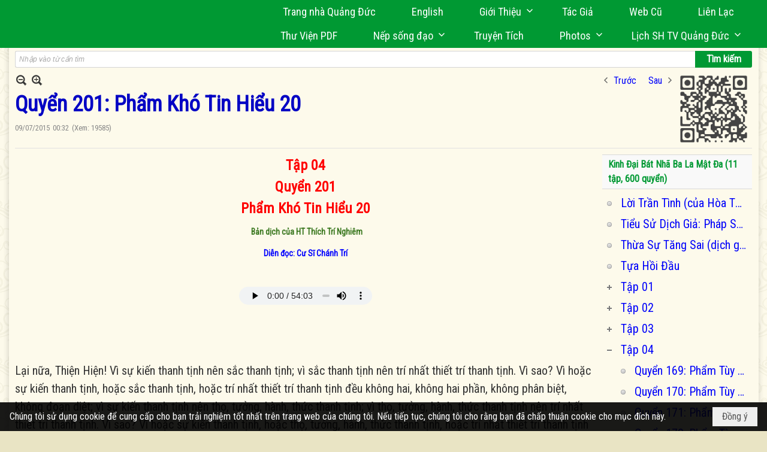

--- FILE ---
content_type: text/html; charset=utf-8
request_url: https://quangduc.com/p157a56297/quyen-201-pham-kho-tin-hieu-20
body_size: 66284
content:
<!DOCTYPE html><html lang="vi-VN" data-culture="vi-VN" itemscope itemtype="http://schema.org/WebPage"><head><title>Quyển 201: Phẩm Khó Tin Hiểu 20 - Thư viện sách - Trang Nhà Quảng Đức</title><meta http-equiv="Content-Type" content="text/html; charset=utf-8"><meta name="viewport" content="width=device-width, initial-scale=1.0, maximum-scale=5"><meta name="format-detection" content="telephone=no"><link href="https://quangduc.com/rss/157/thu-vien-sach" rel="alternate" title="Trang Nhà Quảng Đức - Thư viện sách [RSS]" type="application/rss+xml"><meta id="mt_description" itemprop="description" content="Lại nữa, Thiện Hiện! Vì sự kiến thanh tịnh nên sắc thanh tịnh; vì sắc thanh tịnh nên trí nhất thiết trí thanh tịnh. Vì sao? Vì hoặc sự kiến thanh tịnh, hoặc sắc thanh tịnh, hoặc trí nhất thiết trí thanh tịnh đều không hai, không hai phần, không phân biệt, không đoạn diệt; vì sự kiến thanh tịnh nên thọ, tưởng, hành, thức t"><meta id="mt_entitypage" itemprop="mainEntityOfPage" content="/"><meta property="og:type" content="article"><meta property="og:site_name" content="Trang Nhà Quảng Đức"><meta property="og:url" content="https://quangduc.com/a56297/quyen-201-pham-kho-tin-hieu-20"><meta itemprop="og:headline" content="Quyển 201: Phẩm Khó Tin Hiểu 20"><meta itemprop="og:description" content="Lại nữa, Thiện Hiện! Vì sự kiến thanh tịnh nên sắc thanh tịnh; vì sắc thanh tịnh nên trí nhất thiết trí thanh tịnh. Vì sao? Vì hoặc sự kiến thanh tịnh, hoặc sắc thanh tịnh, hoặc trí nhất thiết trí thanh tịnh đều không hai, không hai phần, không phân biệt, không đoạn diệt; vì sự kiến thanh tịnh nên thọ, tưởng, hành, thức t"><meta property="og:image" content="https://quangduc.com/images/file/HppeIVgD1AgBAoAI/w600/nhan-cd-tap-4-kinh-dai-bat-nha.png"><meta property="og:title" content="Quyển 201: Phẩm Khó Tin Hiểu 20"><meta property="og:description" content="Lại nữa, Thiện Hiện! Vì sự kiến thanh tịnh nên sắc thanh tịnh; vì sắc thanh tịnh nên trí nhất thiết trí thanh tịnh. Vì sao? Vì hoặc sự kiến thanh tịnh, hoặc sắc thanh tịnh, hoặc trí nhất thiết trí thanh tịnh đều không hai, không hai phần, không phân biệt, không đoạn diệt; vì sự kiến thanh tịnh nên thọ, tưởng, hành, thức t"><meta name="twitter:card" content="summary"><meta name="twitter:url" content="https://quangduc.com/a56297/quyen-201-pham-kho-tin-hieu-20"><meta name="twitter:title" content="Quyển 201: Phẩm Khó Tin Hiểu 20"><meta name="twitter:description" content="Lại nữa, Thiện Hiện! Vì sự kiến thanh tịnh nên sắc thanh tịnh; vì sắc thanh tịnh nên trí nhất thiết trí thanh tịnh. Vì sao? Vì hoặc sự kiến thanh tịnh, hoặc sắc thanh tịnh, hoặc trí nhất thiết trí thanh tịnh đều không hai, không hai phần, không phân biệt, không đoạn diệt; vì sự kiến thanh tịnh nên thọ, tưởng, hành, thức t"><meta name="twitter:image" content="https://quangduc.com/images/file/HppeIVgD1AgBAoAI/w600/nhan-cd-tap-4-kinh-dai-bat-nha.png"><meta name="author" content="Trang Nhà Quảng Đức"><meta name="keywords" content="trang nhà điện tử quảng đức, quảng đức, quangduc, quang duc, sách Phật học, nghiên cứu Phật học, từ điển Phật học, tu tập, thiền tông, tịnh độ, mật tông, kinh hán tạng, kinh palì tạng, luận, luật, văn hóa, triết học, điêu khắc, hội họa, âm nhạc, điện ảnh, kiến trúc, chùa, chùa việt nam, chùa việt hải ngoại, tượng phật, đức phật, tổ sư, bồ tát hạnh, nhân vật phật giáo, giáo dục phật giáo, truyện ngắn, thơ, truyện cổ phật giáo, lịch sử phật giáo, phật giáo việt nam, phật giáo quốc tế, phật giáo úc châu, thư viện phật giáo, phật đản, vu lan, xuân vạn hạnh, Vesak,  phật giáo và tuổi trẻ, chết và tái sanh, nếp sống đạo, nghệ thuật sống đẹp, tưởng niệm, phân ưu"><meta name="description" content="Lại nữa, Thiện Hiện! Vì sự kiến thanh tịnh nên sắc thanh tịnh; vì sắc thanh tịnh nên trí nhất thiết trí thanh tịnh. Vì sao? Vì hoặc sự kiến thanh tịnh, hoặc sắc thanh tịnh, hoặc trí nhất thiết trí thanh tịnh đều không hai, không hai phần, không phân biệt, không đoạn diệt; vì sự kiến thanh tịnh nên thọ, tưởng, hành, thức t"><meta name="google-site-verification" content="TAfnnwQLjC3htOIjgmoX0H8LnwS5UoLngTJ0VW4aCx8" /><link href="/content/themes/responsive/VNVN00079/css/BQDqAD8YHZliLVAGbGwaBvMybJpsbBoG8zJsmoK-4AXEAKhh.fcss" rel="preload" as="style"><link href="/content/themes/responsive/VNVN00079/css/AQAgAOTWN-8wREMt4d-LQPPfvuvh34tA89--6-TWN-8wREMt.fcss" rel="preload" as="style"><link href="/content/themes/responsive/VNVN00079/css/EQD-AzBl9DprqXwgt1egfT1c3Pi3V6B9PVzc-HmdSRLcfe01.fcss" rel="preload" as="style"><link href="/content/themes/responsive/VNVN00079/browser/AwBTAEQuvSwLhG9oyT40zZvaXszJPjTNm9pezCsSTnHmOxEP.fcss" rel="preload" as="style"><link href="/content/themes/responsive/VNVN00079/__skins/0d7272/AQA-AM4IwxxEIzozDOXUU49nLxUM5dRTj2cvFc4IwxxEIzoz.fcss" rel="preload" as="style"><link href="/content/themes/responsive/VNVN00079/css/BQDqAD8YHZliLVAGbGwaBvMybJpsbBoG8zJsmoK-4AXEAKhh.fcss" rel="stylesheet" type="text/css"><link href="/content/themes/responsive/VNVN00079/css/AQAgAOTWN-8wREMt4d-LQPPfvuvh34tA89--6-TWN-8wREMt.fcss" rel="stylesheet" type="text/css"><link href="/content/themes/responsive/VNVN00079/css/EQD-AzBl9DprqXwgt1egfT1c3Pi3V6B9PVzc-HmdSRLcfe01.fcss" rel="stylesheet" type="text/css"><link href="/content/themes/responsive/VNVN00079/browser/AwBTAEQuvSwLhG9oyT40zZvaXszJPjTNm9pezCsSTnHmOxEP.fcss" rel="stylesheet" type="text/css"><link href="/content/themes/responsive/VNVN00079/__skins/0d7272/AQA-AM4IwxxEIzozDOXUU49nLxUM5dRTj2cvFc4IwxxEIzoz.fcss" rel="stylesheet" type="text/css"><noscript><link type="text/css" rel="stylesheet" href="/content/themes/responsive/VNVN00079/css/AQAmAINPjKIJW47QTE4han0uQxpMTiFqfS5DGoNPjKIJW47Q.fcss"></noscript><link rel="canonical" href="https://quangduc.com/a56297/quyen-201-pham-kho-tin-hieu-20"><link rel="icon" sizes="192x192" href="https://quangduc.com/images/file/eA_tiCka0wgBAt1D/web-app-icon-quang-duc-144x144.png"><link rel="icon" sizes="128x128" href="https://quangduc.com/images/file/eA_tiCka0wgBAt1D/w150/web-app-icon-quang-duc-144x144.png"><link rel="apple-touch-icon" href="https://quangduc.com/images/file/eA_tiCka0wgBAt1D/web-app-icon-quang-duc-144x144.png"><link rel="apple-touch-icon" sizes="76x76" href="https://quangduc.com/images/file/eA_tiCka0wgBAt1D/w100/web-app-icon-quang-duc-144x144.png"><link rel="apple-touch-icon" sizes="120x120" href="https://quangduc.com/images/file/eA_tiCka0wgBAt1D/w150/web-app-icon-quang-duc-144x144.png"><link rel="apple-touch-icon" sizes="152x152" href="https://quangduc.com/images/file/eA_tiCka0wgBAt1D/web-app-icon-quang-duc-144x144.png"><meta name="apple-mobile-web-app-title" content="Trang&#32;Nhà&#32;Quảng&#32;Đức"><meta name="application-name" content="Trang&#32;Nhà&#32;Quảng&#32;Đức"><link rel="shortcut icon" type="image/x-icon" href="https://quangduc.com/images/file/AZXDV2EC0AgQAIVy/fav.ico"><script id="script_loader_init">document.cookie='fn_screen='+window.innerWidth+'x'+window.innerHeight+'; path=/';if(!$)var _$=[],_$$=[],$=function(f){_$.push(f)},js_loader=function(f){_$$.push(f)}</script><script>(function(){var l=window.language,a={"message":"Thông báo","ok":"Đồng ý","cancel":"Hủy lệnh","close":"Đóng lại","enable_cookie":"Trình duyệt của bạn đã tắt cookie. Hãy chắc chắn rằng cookie được bật và thử lại.","":""};if(!l){l=window.language={}}for(var n in a){if(!l[n])l[n]=a[n]}})()</script><style>body { background: url(/images/file/hTS-6mb32QgBADUW/bg-body3.jpg) center center repeat #e9e4c4;}

.nw_root { background: url(/images/file/mf_s62b32QgBAklv/body-shadow.png) center center repeat-y;}

.bg_blue { background-color: #009933;}
a, a:visited, a:active, a:focus { color: #0102fa; text-decoration: none; cursor: pointer; outline: 0 none; }
a:hover { color: #ff0000; text-decoration: none; outline: 0 none; }

.nw_post_detail .pd_title,
.pd_author li.item a, .pl_author li.item a { color: #0203c4!important;}

.pl_list .pl_row { border-bottom: 1px solid #ddd!important;}
.pl_date, .pl_time, .pl_view {font-size: 15px!important;}
.pl_brief {font-size: 18px;}
.pl_list .pl_title h2 {font-size: 20px;}
.nw_post_detail .pd_title h1 {font-size: 36px;}
.pd_description {font-size: 20px;}
.nw_post_list_thumb .pl_thumbnail_border { max-width: 3000px;}
/* .pl_list .pl_thumbnail_border a {width: 100% !important;} */

.nw_book_tree .expanded, .nw_book_tree .collapsed, .nw_book_tree .none {height: 24px; background-position-y: 12px;}

.div_icon_menu:hover::before { color: #ffff00!important; background-image: url(/images/file/7NKt72b32QgBAi9g/icon-menu-hover.png)!important;}

.div_scroll_top1 { position: fixed; top: 0; left: 0; right: 0; width: 100%; z-index: 1300; background-color: #fff; box-shadow: 0 1px 4px rgba(0,0,0,0.6); -moz-box-shadow: 0 1px 4px rgba(0,0,0,0.6); -webkit-box-shadow: 0 1px 4px rgba(0,0,0,0.6); -o-box-shadow: 0 1px 4px rgba(0,0,0,0.6); -ms-box-shadow: 0 1px 4px rgba(0,0,0,0.6); -webkit-box-sizing:border-box; -ms-box-sizing:border-box; box-sizing:border-box;}
.div_scroll_top1 .scrollOFF { display: none;}
.div_scroll_top1 .scrollON { display: block;}
.div_scroll_top1.slideInDown_menu { animation: slideInDown 0.5s 1; -moz-animation: slideInDown 0.5s 1; -webkit-animation: slideInDown 0.5s 1; -o-animation: slideInDown 0.5s 1;}

.nw_menu_horizontal { text-align: right;}
.nw_menu_horizontal ul { display: inline-block; width: 100%;}
.nw_menu_horizontal .liMenu { display: inline-block; float: none; position: relative; }
.nw_menu_horizontal .liMenu .aMenu { padding: 4px 30px 2px;}
.nw_menu_horizontal .ulMenu .ulMenu { text-align: left;}
.nw_menu_horizontal .ulMenu .ulMenu .liMenu { display: block; }

.nw_menu_horizontal .liMenu.liMenuHover > .aMenu,
.nw_menu_horizontal .liMenu:hover > .aMenu,
.nw_menu_horizontal .liMenu.liMenuActive > .aMenu { color: #ffff00!important; }
.nw_menu_horizontal .ulMenu .ulMenu { background: #009933; }
.nw_menu_horizontal .ulMenu .ulMenu .liMenu .aMenu { background: #009933; border-top: 1px solid #03b03d; border-bottom: 1px solid #017327;}
.nw_menu_horizontal .ulMenu .ulMenu .liMenu.liMenuHover > .aMenu,
.nw_menu_horizontal .ulMenu .ulMenu .liMenu:hover > .aMenu,
.nw_menu_horizontal .ulMenu .ulMenu .liMenu.liMenuActive > .aMenu { background: #016924; color: #ffff00!important;}

.topmenu_style .nw_menu_vertical .nw_menu_container { background-color: #fff; border-bottom: 5px solid #009933; overflow-x: hidden; overflow-y: auto;  -webkit-overflow-scrolling: touch; max-height: calc(100vh - 480px); --conversation-list-height: calc(100vh - 480px); --conversation-list-height-have-title-bar: calc(100vh - 480px); --update-btn-height: 0px; box-shadow: 0 1px 4px rgba(0,0,0,0.6); -moz-box-shadow: 0 1px 4px rgba(0,0,0,0.6); -webkit-box-shadow: 0 1px 4px rgba(0,0,0,0.6); -o-box-shadow: 0 1px 4px rgba(0,0,0,0.6); -ms-box-shadow: 0 1px 4px rgba(0,0,0,0.6); -webkit-box-sizing:border-box; -ms-box-sizing:border-box; box-sizing:border-box; }

.div_scroll_top1 .topmenu_style .nw_menu_vertical .nw_menu_container {-webkit-overflow-scrolling: touch; max-height: calc(100vh - 100px); --conversation-list-height: calc(100vh - 100px); --conversation-list-height-have-title-bar: calc(100vh - 100px);}

.topmenu_style .nw_menu_vertical .ulMenu .ulMenu.ulMenuTopLeft { background: none; box-shadow: none; -moz-box-shadow: none; -webkit-box-shadow: none; -o-box-shadow: none; -ms-box-shadow: none;}

.topmenu_style .nw_menu_vertical .ulMenu .ulMenu .ulMenu .liMenu .aMenu { color: #444; font-size: 17px;}
.topmenu_style .nw_menu_vertical .ulMenu .ulMenu.ulMenuTopLeft  { height: auto!important; }

/*
.div_topmenu_style2 .nw_menu_horizontal .ulMenu .ulMenu_1  { overflow-x: hidden; overflow-y: auto;  -webkit-overflow-scrolling: touch; max-height: calc(100vh - 120px); --conversation-list-height: calc(100vh - 120px); --conversation-list-height-have-title-bar: calc(100vh - 120px); --update-btn-height: 0px; -webkit-box-sizing:border-box; -ms-box-sizing:border-box; box-sizing:border-box; }
*/

.topmenu_style .nw_menu_vertical .liMenu .aMenu { color: #333;}
.topmenu_style .nw_menu_vertical .liMenu.liMenuHover > .aMenu,
.topmenu_style .nw_menu_vertical .liMenu:hover > .aMenu,
.topmenu_style .nw_menu_vertical .liMenu.liMenuActive > .aMenu { background-color: #009933; color: #ffff00;}
.topmenu_style .nw_menu_vertical .ulMenu .ulMenu .ulMenu .liMenu .aMenu { color: #666;}
.topmenu_style .nw_menu_vertical .ulMenu .ulMenu .liMenu.liMenuHover > .aMenu,
.topmenu_style .nw_menu_vertical .ulMenu .ulMenu .liMenu:hover > .aMenu,
.topmenu_style .nw_menu_vertical .ulMenu .ulMenu .liMenu.liMenuActive > .aMenu,
.topmenu_style .nw_menu_vertical .ulMenu .ulMenu .ulMenu .liMenu.liMenuHover > .aMenu,
.topmenu_style .nw_menu_vertical .ulMenu .ulMenu .ulMenu .liMenu:hover > .aMenu,
.topmenu_style .nw_menu_vertical .ulMenu .ulMenu .ulMenu .liMenu.liMenuActive > .aMenu { color: #009933;}

.nw_menu_horizontal .liMenu.liMenuHover > .aMenu, .nw_menu_horizontal .liMenu:hover > .aMenu, .nw_menu_horizontal .liMenu.liMenuActive > .aMenu { background: #016924; color: #ffff00;}
.nw_menu_horizontal .liMenu.liMenuHover > .aMenu, .nw_menu_horizontal .liMenu:hover > .aMenu, .nw_menu_horizontal .liMenu.liMenuActive > .aMenu { color: #ffff00 !important;}
.topmenu_style .nw_menu_vertical .ulMenu .ulMenu .liMenu .aMenu { font-weight: 500; color: #222;}
.nw_menu_mobile .liMenu .aMenu { color: #000;}
.nw_menu_mobile .ulMenu .ulMenu .ulMenu .aMenu { color: #222;}

.div_bottommenu .nw_menu_horizontal ul { text-align: left;}
.div_bottommenu .nw_menu_horizontal .liMenu { vertical-align: top; width: 18%; padding-top: 5px; margin: 10px; border-top: 1px solid #777; -webkit-box-sizing:border-box; -ms-box-sizing:border-box; box-sizing:border-box;}
.div_bottommenu .nw_menu_horizontal .liMenu .aMenu { height: 28px; font-weight: 600; padding-right: 10px; padding-left: 5px; border-right: 0;}
.div_bottommenu .nw_menu_horizontal .ulMenu .ulMenu { background: none; display: block !important; position: relative!important; max-width: 100%!important; width: 100%; -webkit-box-shadow: none; ; -moz-box-shadow: none; ; box-shadow: none; ;}
.div_bottommenu .nw_menu_horizontal .ulMenu .ulMenu .liMenu { width: 100%; border: 0; margin: 0; padding: 0;}
.div_bottommenu .nw_menu_horizontal .ulMenu .ulMenu .liMenu .aMenu { background: url(/images/file/IJcr7mb32QgBAppZ/icon2.png) 10px 14px no-repeat; border-top: 0; border-bottom: 0;}
.div_bottommenu .nw_menu_horizontal .ulMenu .ulMenu.ulMenuTopLeft { height: auto!important; }
.div_bottommenu .nw_menu_horizontal .ulMenu .ulMenu .liMenu .aMenu { color: #555; font-size: 14px; font-weight: 400; border-bottom: 0; padding-left: 22px; height: 26px;}
.div_bottommenu .nw_menu_horizontal .nw_menu_btn {background: none;}
.div_bottommenu .nw_menu_horizontal .liMenu.liMenuHover > .aMenu,
.div_bottommenu .nw_menu_horizontal .liMenu:hover > .aMenu,
.div_bottommenu .nw_menu_horizontal .ulMenu .ulMenu .liMenu.liMenuHover > .aMenu,
.div_bottommenu .nw_menu_horizontal .ulMenu .ulMenu .liMenu:hover > .aMenu,
.div_bottommenu .nw_menu_horizontal .ulMenu .ulMenu .liMenu.liMenuActive > .aMenu,
.div_bottommenu .nw_menu_horizontal .liMenu:hover > .aMenu, 
.div_bottommenu .nw_menu_horizontal .liMenu.liMenuActive > .aMenu { color: #009933!important; }

.nw_menu_mobile .nw_menu_mobile_button:hover,
.nw_menu_mobile .nw_menu_mobile_button:focus { background-color: #016924; }	
.nw_menu_mobile .nw_menu_container, .nw_menu_mobile .nw_boxing_content { background: #009933; }
.nw_menu_mobile .liMenu .aMenu { background: #009933; border-top: 1px solid #03b03d; border-bottom: 1px solid #017327; color: #ffff00; }
.nw_menu_mobile .ulMenu .ulMenu { background: #2bb358;}
.nw_menu_mobile .ulMenu .ulMenu .liMenu .aMenu { background: #2bb358; border-top: 1px solid #33c564; border-bottom: 1px solid #229a4a; }
.nw_menu_mobile .liMenu.liMenuActive > .aMenu,
.nw_menu_mobile .ulMenu .ulMenu .liMenu.liMenuActive > .aMenu { background: #016924; color: #ffff00;}
.nw_menu_mobile .nw_menu_mobile_button { background-color: #009933;}


.div_BlueTop { background: #009933;}

.bottomLine { background: #fef9e3 url(/images/file/KNls7Wb32QgBAu0r/bottom-line.png) 0 0 repeat-x; padding-top: 35px;}

/* #region Button */
.button, .button:visited, .cmm_list_container .cmm_list_paging .prev,
.cmm_list_container .cmm_list_paging .next { background-color: #009933; }
.button:hover, .cmm_list_container .cmm_list_paging .prev:hover,
.cmm_list_container .cmm_list_paging .next:hover, .cmm_list_container .cmm_list_paging .prev:hover a,
.cmm_list_container .cmm_list_paging .next:hover a, .nw_navigator .liNav.liHome { background-color: #016924; color: #fff;}
.cmm_list_container .cmm_list_paging .prev a,
.cmm_list_container .cmm_list_paging .next a { color: #fff;}
.nw_post_detail .pd_upost_user > div,
.nw_upost_addnew:hover { background-color: #016924!important; color: #fff!important;}

.pcp_paging a:hover, .pcp_paging a.pageactive, .pd_tag li.item a:hover,
.paging_full a:hover, .paging_full a.pageactive, .paging_full a.pageactive:visited { color: #ffff00; background: #009933; }

/* .nw_boxing .nw_boxing_content { background-color: #fff;} */

.div_display_flex { height: 100%; width: 100%; display: flex; display: -webkit-flex; flex-flow: row wrap; -webkit-flex-flow: row wrap; border: 0; padding: 0; margin: 0; }
.div_display_flex_column { flex-grow: 1; -webkit-flex-grow: 1; vertical-align: top; border: 0; padding: 0; margin: 0; }
.div_display_flex_content { margin: 10px; -webkit-box-sizing:border-box; -ms-box-sizing:border-box; box-sizing:border-box; }

.div_display_flex2 { height: 100%; width: 100%; align-items: stretch; display: flex; display: -webkit-flex; flex-flow: row wrap; -webkit-flex-flow: row wrap; border: 0; padding: 0; margin: 0; }
.div_display_flex_column2 { flex-grow: 1; -webkit-flex-grow: 1; vertical-align: top; border: 0; padding: 0; margin: 0; }
.div_display_flex_content2 { padding: 10px; border: 1px dashed #ccc; margin: 10px; border-radius: 3px; -webkit-border-radius: 3px; -moz-border-radius: 3px; -webkit-box-sizing:border-box; -ms-box-sizing:border-box; box-sizing:border-box; align-items: stretch; height: 100%;}

.div_centerParent { padding: 10px; border: 1px solid #aaa; border-radius: 3px; -webkit-border-radius: 3px; -moz-border-radius: 3px; -webkit-box-sizing:border-box; -ms-box-sizing:border-box; box-sizing:border-box;}

.div_tabNews .nw_boxing .nw_boxing_title {    color: #4996dc;    font-weight: 700;    font-size: 16px;    padding: 0;    background: none;    border-bottom: 1px solid #d9d9d9;    border-top: 0;}

.div_nameCont { background: url(/images/file/m3zV32n32QgBApBB/icon-check-48.png) 0 10px no-repeat; background-size: auto 24px; padding: 5px 5px 5px 35px; margin-bottom: 10px; font-weight: 600; font-size: 20px; color: #009933;}

/*
.div_imgMaxH .pl_thumbnail { max-height: 250px; overflow: hidden;}
.div_imgMaxH .pl_thumbnail_border { width: 100% !important; height: auto !important; display: block !important;}
.div_imgMaxH .pl_thumbnail_border a {overflow: hidden;}
*/
.div_table table { border-collapse: collapse; }
.div_table table, .div_table th, .div_table td { border: 1px solid #ddd;}
.div_table td { padding: 5px; }

.div_notable table { border-collapse: collapse; }
.div_notable table, .div_table th, .div_table td { border: 0;}
.div_notable td { padding: 5px; }

.div1_5columns { width: 20%;}
.div1_4columns { width: 25%;}
.div1_3columns { width: 33.33%;}
.div2_3columns { width: 33.33%;}
.div1_2columns { width: 50%;}

.vnvn00079_news .pl_list .pl_title h2 { font-weight: 500; font-size: 16px;}
.vnvn00079_news .pl_list .pl_title {display: inline; padding-right: 5px;}

.vnvn00079_news2 .pl_list .pl_title, .vnvn00079_news2 .pl_list .pl_author, .vnvn00079_news2 .pl_list .pl_date, .vnvn00079_news2 .pl_list .pl_view {display: inline; padding-right: 5px;}
.vnvn00079_news2 .pl_list .pl_title h2 { font-size: 17px;}
.vnvn00079_news2 .pl_title:before { color: #009933; content: "■"; font-size: 14px; line-height: 100%; padding-right: 10px; vertical-align: 2px;}

.vnvn00079_parentnews1 .pl_list .pl_thumbnail_border, 
.vnvn00079_parentnews1 .pl_list .pl_thumbnail_border a,
.vnvn00079_parentnews1 .pl_list .pl_thumbnail_border a img,
.vnvn00079_parentnews1 .pl_list .pl_thumbnail_border, 
.vnvn00079_parentnews1 .pl_list .pl_thumbnail_border a,
.vnvn00079_parentnews1 .pl_list .pl_thumbnail_border a img,
.vnvn00079_parentnews2 .pl_list .pl_thumbnail_border, 
.vnvn00079_parentnews2 .pl_list .pl_thumbnail_border a,
.vnvn00079_parentnews2 .pl_list .pl_thumbnail_border a img,
.vnvn00079_parentnews2 .pl_list .pl_thumbnail_border, 
.vnvn00079_parentnews2 .pl_list .pl_thumbnail_border a,
.vnvn00079_parentnews2 .pl_list .pl_thumbnail_border a img { width: 80px; height: auto;}

.vnvn00079_parentnews2 .pl_row_first .pl_title h2 {  font-size: 20px !important; font-weight: 700 !important;}
.vnvn00079_parentnews2 .pl_list .pl_title h2 { font-weight: 500; font-size: 18px;}

.parentnewsInline .pl_list .pl_title {display: inline; padding-right: 5px;}

.newsInline .pl_author, .newsInline .pl_date, .newsInline .pl_time, .newsInline .pl_view {display: inline; padding-right: 5px;}
.pl_row.pl_row_last { border-bottom: 0!important;}

.vnvn00079_parentnews4 .nw_boxing { float: left;}
.vnvn00079_parentnews4 .nw_boxing .nw_boxing_content { display: block; float: left; width: 100%;}
.vnvn00079_parentnews4 .pl_list {  min-height: 20px; padding-left: 50%;}
.vnvn00079_parentnews4 .pl_list .pl_row_first { float: left!important; width: 100%; margin-left: -100%; display: inline; padding-right: 20px; border-bottom: 0; }
.vnvn00079_parentnews4 .pl_list .pl_row { float: left; display: block; width: 100%;}
.vnvn00079_parentnews4 .pl_row_first .pl_title:before { display: none; }
.vnvn00079_parentnews4 .pl_row_first .pl_title h2 { font-weight: 700!important; font-size: 20px!important;}
.vnvn00079_parentnews4 .pl_row_first .pl_brief,
.vnvn00079_parentnews4 .pl_row_first .pl_readmore a { display: inline-block!important;}
.vnvn00079_parentnews4 .pl_row_first .pl_thumbnail { float: none; margin: 5px 0; display: block!important;}
.vnvn00079_parentnews4 .pl_row_first .pl_thumbnail_border, 
.vnvn00079_parentnews4 .pl_row_first .pl_thumbnail_border a,
.vnvn00079_parentnews4 .pl_row_first .pl_thumbnail_border a img { width: 100%!important; height: auto!important; display: block!important;}
.vnvn00079_parentnews4 .pl_list .pl_thumbnail { display: none;}
.vnvn00079_parentnews4 .pl_list .pl_title h2 { font-size: 20px;}
.vnvn00079_parentnews4 .pl_list .pl_readmore a { display: none;}
.vnvn00079_parentnews4 .pl_author { display: inline-block; margin-top: 0; margin-right: 0;}
.vnvn00079_parentnews4 .pl_list .pl_title h2 { font-weight: 500; font-size: 17px;}
.vnvn00079_parentnews4 .pl_list .pl_brief,
.vnvn00079_parentnews4 .pl_rating,
.vnvn00079_parentnews4 .pl_list .pl_thumbnail,
.vnvn00079_parentnews4 .pl_list .pl_thumbnail_border,
.vnvn00079_parentnews4 .pl_list .pl_readmore a { display: none;}
.vnvn00079_parentnews4 .pl_title:before { color: #000; content: "■"; font-size: 13px; line-height: 100%; padding-right: 5px; vertical-align: 2px;}

.vnvn00079_parentnews6 .pl_thumbnail { float: none; margin: 5px 0; display: block!important;}
.vnvn00079_parentnews6 .pl_thumbnail_border, 
.vnvn00079_parentnews6 .pl_thumbnail_border a,
.vnvn00079_parentnews6 .pl_thumbnail_border a img { width: 100%!important; height: auto!important; display: block!important;}

.nw_media_responsive { width: 100%;}

.nw_post_list_brief .pl_thumbnail { margin: 5px 15px 0 0;}

.pd_description img.imglazy, .pd_description img.imgcontent {  border: 0;  background-color: transparent !important;  padding: 0;}

.vnvn00079_parentnews2 .nw_boxing { width: 100%;}

.pcp_paging a:hover, .pcp_paging a.pageactive, .pd_tag li.item a:hover, .paging_full a:hover, .paging_full a.pageactive, .paging_full a.pageactive:visited { color: #000;}
.copyright_nav, .copyright_nav > a { color: #333;}

.nw_boxing .nw_boxing_title, .nw_boxing .nw_boxing_title a  { color: #009933;}
.pd_author li.item a, .pl_author li.item a { color: #016924;}

.pd_author li.item a:hover, .pl_author li.item a:hover { color: #009933; }

.pd_author li.item a:hover, .pl_author li.item a:hover, .cmm_list_container .cmm_item .cmm_head .cmm_name, .nw_post_detail .pd_title { color: #009933;}

/*#region Boxing (Khung bọc xung quanh các box xám) */
	.div_box_blue .nw_boxing .nw_boxing_title { 
		background: #009933;
		background: url(/images/file/z-SF8Wb32QgBAjRE/pattern-boxing-title.png) repeat left top, -moz-linear-gradient(left, #009933 1%, #1ae55e 100%);
		background: url(/images/file/z-SF8Wb32QgBAjRE/pattern-boxing-title.png) repeat left top, -webkit-linear-gradient(left, #009933 1%,#1ae55e 100%);
		background: url(/images/file/z-SF8Wb32QgBAjRE/pattern-boxing-title.png) repeat left top, linear-gradient(to right, #009933 1%,#1ae55e 100%);
	}
	.div_box_blue .nw_boxing .nw_boxing_title:hover { 
		background: #1ae55e;
		background: url(/images/file/z-SF8Wb32QgBAjRE/pattern-boxing-title.png) repeat left top, -moz-linear-gradient(left, #1ae55e 1%, #009933 100%);
		background: url(/images/file/z-SF8Wb32QgBAjRE/pattern-boxing-title.png) repeat left top, -webkit-linear-gradient(left, #1ae55e 1%,#009933 100%);
		background: url(/images/file/z-SF8Wb32QgBAjRE/pattern-boxing-title.png) repeat left top, linear-gradient(to right, #1ae55e 1%,#009933 100%);
	}
		.div_box_blue .nw_boxing .nw_boxing_title a { color: #fff;}
	.div_box_blue .nw_boxing .nw_boxing_content { }
	
	.div_box_blue .nw_boxing .nw_boxing_title:hover,
	.div_box_blue .nw_boxing .nw_boxing_title a:hover {
		color: #ffff00;
	}
/*#endregion*/

/*#region Boxing (Khung bọc xung quanh các box đỏ) */
.div_box_red .nw_boxing { margin-bottom: 10px; }
	.div_box_red .nw_boxing .nw_boxing_title { border: 0; color: #fff; font-size: 20px; font-weight: bold; padding: 4px 10px; 
		background: #D80808;
		background: -moz-linear-gradient(left, #D80808 1%, #d64242 100%);
		background: -webkit-linear-gradient(left, #D80808 1%,#d64242 100%);
		background: linear-gradient(to right, #D80808 1%,#d64242 100%);
	}
	.div_box_red .nw_boxing .nw_boxing_title:hover { 
		background: #d64242;
		background: -moz-linear-gradient(left, #d64242 1%, #D80808 100%);
		background: -webkit-linear-gradient(left, #d64242 1%,#D80808 100%);
		background: linear-gradient(to right, #d64242 1%,#D80808 100%);
	}
		.div_box_red .nw_boxing .nw_boxing_title a { color: #fff;}
		.div_box_red .nw_boxing .nw_boxing_title:hover { text-decoration: none;}
	.div_box_red .nw_boxing .nw_boxing_content { }
		.div_box_red .nw_boxing .nw_boxing_content .nw_boxing_padding { padding: 10px 0; }
		
	.div_box_red .nw_boxing .nw_boxing_title:hover,
	.div_box_red .nw_boxing .nw_boxing_title a:hover {
		color: #6b0202;
	}
/*#endregion*/

.region_bottomInfo 
.region_bottomInfo .nw_boxing .nw_boxing_title, .region_bottomInfo .nw_boxing .nw_boxing_title a {  color: #000; font-size: 23px; background: none; border: 0; text-align: center; text-decoration: underline;}

.widthS {}

@media (max-width: 1100px) {
.nw_menu_horizontal .liMenu .aMenu { padding: 4px 20px 2px;}
}
@media (max-width: 997px) {

}
@media (max-width: 820px) {
.width_2columns { width: 100%!important;}
.div1_5columns,
.div1_4columns { width: 33.33%;}
.div_bottommenu .nw_menu_horizontal .liMenu { width: 22%;}
.widthSColumn  { width: 100%;}
}
@media (max-width: 768px) {
.widthS  { width: 100%;}
.marginB { margin-bottom: 10px;}
.div2_3columns { width: 100%;}
.div_bottommenu .nw_menu_horizontal .liMenu { width: 30%;}
}

@media (max-width: 640px) {
.vnvn00079_parentnews4 .pl_list {  min-height: 0px; padding-left: 0;}
.vnvn00079_parentnews4 .pl_list .pl_row_first { float: left!important; width: 100%; margin-left: 0; display: inline; padding-right: 0; border-bottom: 0; }
.vnvn00079_parentnews4 .pl_row_first .pl_thumbnail {max-height: 100%; overflow: hidden;}
.div1_5columns,
.div1_4columns,
.div1_3columns,
.div1_2columns { width: 50%;}
.div_bottommenu .nw_menu_horizontal .liMenu { width: 45%;}
.nw_book_tree {  float: none!important;  width: 100%!important; margin-left: 0 !important;}
}

@media (max-width: 599px) {
.div_imgMaxH .pl_thumbnail { max-height: 100%; overflow: hidden;}
}

@media (max-width: 480px) {
.div1_5columns,
.div1_4columns,
.div1_3columns,
.div1_2columns { width: 100%;}
.div_bottommenu .nw_menu_horizontal .liMenu { width: 100%; margin: 10px 0;}
}

.slideInDown {
  animation-name: slideInDown;
  -webkit-animation-name: slideInDown;
	-webkit-animation-duration: 1s;
	animation-duration: 0.5s;
	-webkit-animation-fill-mode: both;
	animation-fill-mode: both;
	-webkit-animation-delay: 0.5s;
	-moz-animation-delay: 0.5s;
	animation-delay: 0.5s;
}
@keyframes slideInDown {
  from {
    transform: translate3d(0, -100%, 0);
    visibility: visible;
	opacity: 0;
  }

  to {
    transform: translate3d(0, 0, 0);
	opacity: 1;
  }
}

.slideInDownSearch {
  animation-name: slideInDown;
  -webkit-animation-name: slideInDown;
	-webkit-animation-duration: 0.5s;
	animation-duration: 0.5s;
	-webkit-animation-fill-mode: both;
	animation-fill-mode: both;
}
@keyframes slideInDownSearch {
  from {
    transform: translate3d(0, -100%, 0);
    visibility: visible;
	opacity: 0;
  }

  to {
    transform: translate3d(0, 0, 0);
	opacity: 1;
  }
}.visible-mobile{ display: none !important}.visible-tablet{ display: none !important}.visible-classic{ display: none !important}</style><style>.nw_pagepost_hascontent_visible{display:block}.nw_pagepost_hascontent_hidden{display:none}</style></head><body class="lang_vi  css_device_Modern"><div id="meta_publisher" itemprop="publisher" itemscope itemtype="https://schema.org/Organization"><div itemprop="logo" itemscope itemtype="https://schema.org/ImageObject"><meta itemprop="url" content="https://quangduc.com/images/file/pnISNcn_2QgBANR0/tu-vien-quang-duc.jpg"><meta itemprop="width" content="1000"><meta itemprop="height" content="985"></div><meta itemprop="name" content="Trang&#32;Nhà&#32;Quảng&#32;Đức"><meta itemprop="url" content="https://quangduc.com/"></div><div class="bg_body_head"><div></div></div><div class="bg_body"><div id="nw_root" class="nw_root"><div class="nw_lym_area nw_lym_container"><div class="nw_lym_row" data-name="Row" id="nwwg_869" data-wid="869"><div class="nw_lym_content"><div class="clear"></div></div></div><div class="nw_lym_row region_banner&#32;col-no-padding" style="background:&#32;#fff;" data-name="region_banner" id="nwwg_1045" data-wid="1045"><div class="nw_lym_area"><div class="nw_lym_row" data-name="Row" id="nwwg_1046" data-wid="1046"><div class="nw_lym_content"><div class="clear"></div></div></div><div class="clear"></div></div><div class="clear"></div></div><div class="nw_lym_row" data-name="Row" id="nwwg_1044" data-wid="1044"><div class="nw_lym_content"><div class="clear"></div></div></div><div class="nw_lym_row slideInDown_menu" data-name="region_Header" id="myScrollFixed" data-wid="1043"><div class="nw_lym_area"><div class="nw_lym_row" data-name="Row" id="nwwg_1047" data-wid="1047"><div class="nw_lym_content"><div class="clear"></div></div></div><div class="nw_lym_row col-no-padding&#32;show_in_mobile" data-name="show_in_mobile" id="nwwg_1067" data-wid="1067"><div class="nw_lym_area"><div class="nw_lym_row" data-name="Row" id="nwwg_1068" data-wid="1068"><div class="nw_lym_content"><div class="nw_widget" data-name="MENU&#32;MOBILE" id="nwwg_1086" data-wid="1086"><div class="nw_menu_mobile"><button aria-label="Open Menu" class="nw_menu_mobile_button nw_menu_mobile_button_collapse" id="WuGB26Ky4LhK" aria-expanded="false"><span class="icon-bar"></span><span class="icon-bar"></span><span class="icon-bar"></span></button><div class="nw_boxing_padding nw_menu_container nw_menu_root" aria-labelledby="WuGB26Ky4LhK"><ul class="ulMenu ulMenu_0"><li class="liMenu liMenuFirst liMenuHasChild liMenuHasActive liMenuHold"><a tabindex="0" class="aMenu" href="#" title="DANH MỤC" role="button" aria-expanded="false" id="zm75ghrUhmY7"><span class="nw_menu_btn"></span><span class="nw_menu_text">DANH MỤC</span></a><ul class="ulMenu ulMenu_1 ulMenuHasActive" aria-hidden="true" aria-labelledby="zm75ghrUhmY7"><li class="liMenu liMenuFirst liMenuHasChild"><a tabindex="-1" class="aMenu" href="/p22556/quang-duc" title="Quảng Đức" role="button" aria-expanded="false" id="76fbIFDDTenG"><span class="nw_menu_btn"></span><span class="nw_menu_text">Quảng Đức</span></a><ul class="ulMenu ulMenu_2" aria-hidden="true" aria-labelledby="76fbIFDDTenG"><li class="liMenu liMenuFirst liMenuHasChild"><a tabindex="-1" class="aMenu" href="/p150/hoat-dong-cua-tu-vien" title="Tu Viện Quảng Đức" role="button" aria-expanded="false" id="ucbiTl3YeHTk"><span class="nw_menu_btn"></span><span class="nw_menu_text">Tu Viện Quảng Đức</span></a><ul class="ulMenu ulMenu_3" aria-hidden="true" aria-labelledby="ucbiTl3YeHTk"><li class="liMenu liMenuFirst liMenuLast liMenuHasChild"><a tabindex="-1" class="aMenu" href="/p22847/ky-yeu-20-nam-1990-2010-thanh-lap-tu-vien-quang-duc" title="Kỷ Yếu 20 Năm (1990-2010) Thành Lập Tu Viện Quảng Đức" role="button" aria-expanded="false" id="ujhDmLwAwytV"><span class="nw_menu_btn"></span><span class="nw_menu_text">Kỷ Yếu 20 Năm (1990-2010) Thành Lập Tu Viện Quảng Đức</span></a><ul class="ulMenu ulMenu_4" aria-hidden="true" aria-labelledby="ujhDmLwAwytV"><li class="liMenu liMenuFirst"><a tabindex="-1" class="aMenu" href="/p22848/hinh-anh" title="Hình ảnh"><span class="nw_menu_text">Hình ảnh</span></a></li><li class="liMenu"><a tabindex="-1" class="aMenu" href="/p22849/tho" title="Thơ"><span class="nw_menu_text">Thơ</span></a></li><li class="liMenu"><a tabindex="-1" class="aMenu" href="/p22850/cau-doi-chuc-mung" title="Câu đối chúc mừng"><span class="nw_menu_text">Câu đối chúc mừng</span></a></li><li class="liMenu liMenuLast"><a tabindex="-1" class="aMenu" href="/p22851/nhac" title="Nhạc"><span class="nw_menu_text">Nhạc</span></a></li></ul></li></ul></li><li class="liMenu liMenuHasChild"><a tabindex="-1" class="aMenu" href="/p4885/gia-dinh-phat-tu" title="GĐPT Quảng Đức" role="button" aria-expanded="false" id="JzhwF3IUTq28"><span class="nw_menu_btn"></span><span class="nw_menu_text">GĐPT Quảng Đức</span></a><ul class="ulMenu ulMenu_3" aria-hidden="true" aria-labelledby="JzhwF3IUTq28"><li class="liMenu liMenuFirst"><a tabindex="-1" class="aMenu" href="/p5506/tai-lieu" title="Tài Liệu"><span class="nw_menu_text">Tài Liệu</span></a></li><li class="liMenu liMenuLast"><a tabindex="-1" class="aMenu" href="/p5507/hinh-anh" title="Hình Ảnh"><span class="nw_menu_text">Hình Ảnh</span></a></li></ul></li><li class="liMenu liMenuLast"><a tabindex="-1" class="aMenu" href="/p4608/bo-tat-quang-duc" title="Bồ Tát Quảng Đức"><span class="nw_menu_text">Bồ Tát Quảng Đức</span></a></li></ul></li><li class="liMenu liMenuHasChild"><a tabindex="-1" class="aMenu" href="/p22568/duc-phat" title="Đức Phật" role="button" aria-expanded="false" id="U9M3RFv18Dnn"><span class="nw_menu_btn"></span><span class="nw_menu_text">Đức Phật</span></a><ul class="ulMenu ulMenu_2" aria-hidden="true" aria-labelledby="U9M3RFv18Dnn"><li class="liMenu liMenuFirst"><a tabindex="-1" class="aMenu" href="/p22570/phat-dan" title="Phật Đản"><span class="nw_menu_text">Phật Đản</span></a></li><li class="liMenu"><a tabindex="-1" class="aMenu" href="/p2277/phat-thanh-dao" title="Phật Thành Đạo"><span class="nw_menu_text">Phật Thành Đạo</span></a></li><li class="liMenu"><a tabindex="-1" class="aMenu" href="/p10722/to-su" title="Chư Tổ Sư"><span class="nw_menu_text">Chư Tổ Sư</span></a></li><li class="liMenu"><a tabindex="-1" class="aMenu" href="/p50266/duc-phat" title="Đức Phật"><span class="nw_menu_text">Đức Phật</span></a></li><li class="liMenu liMenuLast"><a tabindex="-1" class="aMenu" href="/p52607/bo-tat" title="Bồ Tát"><span class="nw_menu_text">Bồ Tát</span></a></li></ul></li><li class="liMenu liMenuHasChild"><a tabindex="-1" class="aMenu" href="/p22573/phat-hoc" title="Phật Học" role="button" aria-expanded="false" id="zTJ1wOnurSW7"><span class="nw_menu_btn"></span><span class="nw_menu_text">Phật Học</span></a><ul class="ulMenu ulMenu_2" aria-hidden="true" aria-labelledby="zTJ1wOnurSW7"><li class="liMenu liMenuFirst liMenuHasChild"><a tabindex="-1" class="aMenu" href="/p140/phat-hoc-can-ban" title="Phật Học Cơ Bản" role="button" aria-expanded="false" id="1jp7NlWIY6sd"><span class="nw_menu_btn"></span><span class="nw_menu_text">Phật Học Cơ Bản</span></a><ul class="ulMenu ulMenu_3" aria-hidden="true" aria-labelledby="1jp7NlWIY6sd"><li class="liMenu liMenuFirst"><a tabindex="-1" class="aMenu" href="/p50166/sach" title="Sách"><span class="nw_menu_text">Sách</span></a></li><li class="liMenu liMenuLast"><a tabindex="-1" class="aMenu" href="/p50167/phap-luan" title="Pháp luận"><span class="nw_menu_text">Pháp luận</span></a></li></ul></li><li class="liMenu"><a tabindex="-1" class="aMenu" href="/p3690/luan-van-phat-hoc" title="Luận Văn Phật Học"><span class="nw_menu_text">Luận Văn Phật Học</span></a></li><li class="liMenu"><a tabindex="-1" class="aMenu" href="/p3699/tam-ly-hoc-phat-giao" title="Tâm Lý Học Phật Giáo"><span class="nw_menu_text">Tâm Lý Học Phật Giáo</span></a></li><li class="liMenu"><a tabindex="-1" class="aMenu" href="/p3705/triet-hoc-phat-giao" title="Triết Học Phật Giáo"><span class="nw_menu_text">Triết Học Phật Giáo</span></a></li><li class="liMenu"><a tabindex="-1" class="aMenu" href="/p3719/giao-trinh-phat-hoc" title="Giáo Trình Phật Học"><span class="nw_menu_text">Giáo Trình Phật Học</span></a></li><li class="liMenu"><a tabindex="-1" class="aMenu" href="/p4112/phat-giao-va-khoa-hoc" title="Phật Giáo &amp; Khoa Học"><span class="nw_menu_text">Phật Giáo &amp; Khoa Học</span></a></li><li class="liMenu"><a tabindex="-1" class="aMenu" href="/p4117/phat-giao-va-thoi-dai" title="Phật Giáo và Thời Đại"><span class="nw_menu_text">Phật Giáo và Thời Đại</span></a></li><li class="liMenu"><a tabindex="-1" class="aMenu" href="/p4121/phat-giao-va-tuoi-tre" title="Phật Giáo và Tuổi Trẻ"><span class="nw_menu_text">Phật Giáo và Tuổi Trẻ</span></a></li><li class="liMenu"><a tabindex="-1" class="aMenu" href="/p4124/phat-giao-va-xa-hoi" title="Phật Giáo và Xã Hội"><span class="nw_menu_text">Phật Giáo và Xã Hội</span></a></li><li class="liMenu"><a tabindex="-1" class="aMenu" href="/p4129/phat-giao-va-van-hoa" title="Phật Giáo và Văn Hóa"><span class="nw_menu_text">Phật Giáo và Văn Hóa</span></a></li><li class="liMenu liMenuLast"><a tabindex="-1" class="aMenu" href="/p4132/phat-giao-va-nu-gioi" title="Phật Giáo và Nữ Giới"><span class="nw_menu_text">Phật Giáo và Nữ Giới</span></a></li></ul></li><li class="liMenu liMenuHasChild"><a tabindex="-1" class="aMenu" href="/p22574/kinh" title="Kinh" role="button" aria-expanded="false" id="InJGlPQtTWUh"><span class="nw_menu_btn"></span><span class="nw_menu_text">Kinh</span></a><ul class="ulMenu ulMenu_2" aria-hidden="true" aria-labelledby="InJGlPQtTWUh"><li class="liMenu liMenuFirst"><a tabindex="-1" class="aMenu" href="/p1239/kinh-dich-tu-pali" title="Pali Tạng"><span class="nw_menu_text">Pali Tạng</span></a></li><li class="liMenu"><a tabindex="-1" class="aMenu" href="/p1238/kinh-dich-tu-han-tang" title="Hán Tạng"><span class="nw_menu_text">Hán Tạng</span></a></li><li class="liMenu"><a tabindex="-1" class="aMenu" href="/p22575/dai-tang-kinh-tieng-viet" title="Đại Tạng Kinh Tiếng Việt"><span class="nw_menu_text">Đại Tạng Kinh Tiếng Việt</span></a></li><li class="liMenu liMenuLast"><a tabindex="-1" class="aMenu" href="/p22576/giang-giai-kinh-dien" title="Giảng Giải Kinh Điển"><span class="nw_menu_text">Giảng Giải Kinh Điển</span></a></li></ul></li><li class="liMenu liMenuHasChild"><a tabindex="-1" class="aMenu" href="/p1240/luat-tang" title="Luật" role="button" aria-expanded="false" id="QLeYXI81QSO0"><span class="nw_menu_btn"></span><span class="nw_menu_text">Luật</span></a><ul class="ulMenu ulMenu_2" aria-hidden="true" aria-labelledby="QLeYXI81QSO0"><li class="liMenu liMenuFirst"><a tabindex="-1" class="aMenu" href="/p22578/luat-tang-nam-truyen" title="Luật Tạng Nam Truyền"><span class="nw_menu_text">Luật Tạng Nam Truyền</span></a></li><li class="liMenu liMenuLast"><a tabindex="-1" class="aMenu" href="/p22579/luat-tang-bac-truyen" title="Luật Tạng Bắc Truyền"><span class="nw_menu_text">Luật Tạng Bắc Truyền</span></a></li></ul></li><li class="liMenu liMenuHasChild"><a tabindex="-1" class="aMenu" href="/p4600/phat-giao-quoc-te" title="Phật giáo quốc tế" role="button" aria-expanded="false" id="S9k1hKlx4EyQ"><span class="nw_menu_btn"></span><span class="nw_menu_text">Phật giáo quốc tế</span></a><ul class="ulMenu ulMenu_2" aria-hidden="true" aria-labelledby="S9k1hKlx4EyQ"><li class="liMenu liMenuFirst liMenuLast"><a tabindex="-1" class="aMenu" href="/p6002/su-kien-phat-giao-the-gioi" title="Sự kiện Phật Giáo Thế Giới"><span class="nw_menu_text">Sự kiện Phật Giáo Thế Giới</span></a></li></ul></li><li class="liMenu liMenuHasChild"><a tabindex="-1" class="aMenu" href="/p1241/luan-tang" title="Luận" role="button" aria-expanded="false" id="J25JGx3eqdoo"><span class="nw_menu_btn"></span><span class="nw_menu_text">Luận</span></a><ul class="ulMenu ulMenu_2" aria-hidden="true" aria-labelledby="J25JGx3eqdoo"><li class="liMenu liMenuFirst"><a tabindex="-1" class="aMenu" href="/p22581/luan-tang-nam-truyen" title="Luận Tạng Nam Truyền"><span class="nw_menu_text">Luận Tạng Nam Truyền</span></a></li><li class="liMenu"><a tabindex="-1" class="aMenu" href="/p22582/luan-tang-bac-truyen" title="Luận Tạng Bắc Truyền"><span class="nw_menu_text">Luận Tạng Bắc Truyền</span></a></li><li class="liMenu liMenuLast"><a tabindex="-1" class="aMenu" href="/p22583/duy-thuc-hoc" title="Duy Thức Học"><span class="nw_menu_text">Duy Thức Học</span></a></li></ul></li><li class="liMenu liMenuHasChild liMenuHasActive"><a tabindex="-1" class="aMenu" href="/p147/thu-vien" title="Thư Viện" role="button" aria-expanded="false" id="dhzWAarAcb7G"><span class="nw_menu_btn"></span><span class="nw_menu_text">Thư Viện</span></a><ul class="ulMenu ulMenu_2 ulMenuHasActive" aria-hidden="true" aria-labelledby="dhzWAarAcb7G"><li class="liMenu liMenuFirst liMenuActive"><a tabindex="-1" class="aMenu" href="/p157/thu-vien-sach" title="Thư viện sách"><span class="nw_menu_text">Thư viện sách</span></a></li><li class="liMenu liMenuHasChild"><a tabindex="-1" class="aMenu" href="/p222/thu-vien-hinh-anh" title="Thư viện ảnh" role="button" aria-expanded="false" id="iLY8HOhwsxm0"><span class="nw_menu_btn"></span><span class="nw_menu_text">Thư viện ảnh</span></a><ul class="ulMenu ulMenu_3" aria-hidden="true" aria-labelledby="iLY8HOhwsxm0"><li class="liMenu liMenuFirst"><a tabindex="-1" class="aMenu" href="/p240/album-1" title="Album 1"><span class="nw_menu_text">Album 1</span></a></li><li class="liMenu"><a tabindex="-1" class="aMenu" href="/p241/album-2" title="Album 2"><span class="nw_menu_text">Album 2</span></a></li><li class="liMenu"><a tabindex="-1" class="aMenu" href="/p242/album-3" title="Album 3"><span class="nw_menu_text">Album 3</span></a></li><li class="liMenu"><a tabindex="-1" class="aMenu" href="/p243/album-4" title="Album 4"><span class="nw_menu_text">Album 4</span></a></li><li class="liMenu"><a tabindex="-1" class="aMenu" href="/p245/album-5" title="Album 5"><span class="nw_menu_text">Album 5</span></a></li><li class="liMenu liMenuLast"><a tabindex="-1" class="aMenu" href="/p246/album-6" title="Album 6"><span class="nw_menu_text">Album 6</span></a></li></ul></li><li class="liMenu"><a tabindex="-1" class="aMenu" href="/p499/thu-vien-pdf" title="Thư viện PPS"><span class="nw_menu_text">Thư viện PPS</span></a></li><li class="liMenu"><a tabindex="-1" class="aMenu" href="/p50124/thu-vien-video" title="Thư Viện Video"><span class="nw_menu_text">Thư Viện Video</span></a></li><li class="liMenu liMenuLast"><a tabindex="-1" class="aMenu" href="/p50265/thu-vien-sach-noi" title="Thư Viện Sách Nói"><span class="nw_menu_text">Thư Viện Sách Nói</span></a></li></ul></li><li class="liMenu liMenuHasChild"><a tabindex="-1" class="aMenu" href="/p22585/tin-tuc" title="Tin tức" role="button" aria-expanded="false" id="FMiolI5GPHGO"><span class="nw_menu_btn"></span><span class="nw_menu_text">Tin tức</span></a><ul class="ulMenu ulMenu_2" aria-hidden="true" aria-labelledby="FMiolI5GPHGO"><li class="liMenu liMenuFirst"><a tabindex="-1" class="aMenu" href="/p22586/uc-chau" title="Úc Châu"><span class="nw_menu_text">Úc Châu</span></a></li><li class="liMenu"><a tabindex="-1" class="aMenu" href="/p22587/viet-nam" title="Việt Nam"><span class="nw_menu_text">Việt Nam</span></a></li><li class="liMenu liMenuLast"><a tabindex="-1" class="aMenu" href="/p22588/the-gioi" title="Thế Giới"><span class="nw_menu_text">Thế Giới</span></a></li></ul></li><li class="liMenu liMenuHasChild"><a tabindex="-1" class="aMenu" href="/p22589/tu-vien" title="Tự Viện" role="button" aria-expanded="false" id="4TMVqwxuMt7m"><span class="nw_menu_btn"></span><span class="nw_menu_text">Tự Viện</span></a><ul class="ulMenu ulMenu_2" aria-hidden="true" aria-labelledby="4TMVqwxuMt7m"><li class="liMenu liMenuFirst liMenuHasChild"><a tabindex="-1" class="aMenu" href="/p152/chua-o-viet-nam" title="Chùa Việt Quốc Nội" role="button" aria-expanded="false" id="jOCuDzHHvJTK"><span class="nw_menu_btn"></span><span class="nw_menu_text">Chùa Việt Quốc Nội</span></a><ul class="ulMenu ulMenu_3" aria-hidden="true" aria-labelledby="jOCuDzHHvJTK"><li class="liMenu liMenuFirst"><a tabindex="-1" class="aMenu" href="/p23245/an-giang" title="An Giang"><span class="nw_menu_text">An Giang</span></a></li><li class="liMenu"><a tabindex="-1" class="aMenu" href="/p23246/bac-thai" title="Bắc Thái"><span class="nw_menu_text">Bắc Thái</span></a></li><li class="liMenu"><a tabindex="-1" class="aMenu" href="/p23248/ba-ria-vung-tau" title="Bà Rịa Vũng Tàu"><span class="nw_menu_text">Bà Rịa Vũng Tàu</span></a></li><li class="liMenu"><a tabindex="-1" class="aMenu" href="/p23249/ben-tre" title="Bến Tre"><span class="nw_menu_text">Bến Tre</span></a></li><li class="liMenu"><a tabindex="-1" class="aMenu" href="/p23250/binh-duong" title="Bình Dương"><span class="nw_menu_text">Bình Dương</span></a></li><li class="liMenu"><a tabindex="-1" class="aMenu" href="/p23251/binh-dinh" title="Bình Ðịnh"><span class="nw_menu_text">Bình Ðịnh</span></a></li><li class="liMenu"><a tabindex="-1" class="aMenu" href="/p23252/binh-phuoc" title="Bình Phước"><span class="nw_menu_text">Bình Phước</span></a></li><li class="liMenu"><a tabindex="-1" class="aMenu" href="/p23253/binh-thuan" title="Bình Thuận"><span class="nw_menu_text">Bình Thuận</span></a></li><li class="liMenu"><a tabindex="-1" class="aMenu" href="/p23254/can-tho" title="Cần Thơ"><span class="nw_menu_text">Cần Thơ</span></a></li><li class="liMenu"><a tabindex="-1" class="aMenu" href="/p23255/daklak" title="Ðaklak"><span class="nw_menu_text">Ðaklak</span></a></li><li class="liMenu"><a tabindex="-1" class="aMenu" href="/p23256/dong-nai" title="Ðồng Nai"><span class="nw_menu_text">Ðồng Nai</span></a></li><li class="liMenu"><a tabindex="-1" class="aMenu" href="/p23257/dong-thap" title="Đồng Tháp"><span class="nw_menu_text">Đồng Tháp</span></a></li><li class="liMenu"><a tabindex="-1" class="aMenu" href="/p23258/gia-lai" title="Gia Lai"><span class="nw_menu_text">Gia Lai</span></a></li><li class="liMenu"><a tabindex="-1" class="aMenu" href="/p23259/ha-tay" title="Hà Tây"><span class="nw_menu_text">Hà Tây</span></a></li><li class="liMenu"><a tabindex="-1" class="aMenu" href="/p23260/ha-noi" title="Hà Nội"><span class="nw_menu_text">Hà Nội</span></a></li><li class="liMenu"><a tabindex="-1" class="aMenu" href="/p23261/ha-tinh" title="Hà Tĩnh"><span class="nw_menu_text">Hà Tĩnh</span></a></li><li class="liMenu"><a tabindex="-1" class="aMenu" href="/p23262/hai-hung" title="Hải Hưng"><span class="nw_menu_text">Hải Hưng</span></a></li><li class="liMenu"><a tabindex="-1" class="aMenu" href="/p23263/hai-phong" title="Hải Phòng"><span class="nw_menu_text">Hải Phòng</span></a></li><li class="liMenu"><a tabindex="-1" class="aMenu" href="/p23264/khanh-hoa" title="Khánh Hòa"><span class="nw_menu_text">Khánh Hòa</span></a></li><li class="liMenu"><a tabindex="-1" class="aMenu" href="/p23265/kien-giang" title="Kiên Giang"><span class="nw_menu_text">Kiên Giang</span></a></li><li class="liMenu"><a tabindex="-1" class="aMenu" href="/p23266/kon-tum" title="Kon Tum"><span class="nw_menu_text">Kon Tum</span></a></li><li class="liMenu"><a tabindex="-1" class="aMenu" href="/p23267/lam-dong" title="Lâm Ðồng"><span class="nw_menu_text">Lâm Ðồng</span></a></li><li class="liMenu"><a tabindex="-1" class="aMenu" href="/p23268/lang-son" title="Lạng Sơn"><span class="nw_menu_text">Lạng Sơn</span></a></li><li class="liMenu"><a tabindex="-1" class="aMenu" href="/p23269/long-an" title="Long An"><span class="nw_menu_text">Long An</span></a></li><li class="liMenu"><a tabindex="-1" class="aMenu" href="/p23270/minh-hai" title="Minh Hải"><span class="nw_menu_text">Minh Hải</span></a></li><li class="liMenu"><a tabindex="-1" class="aMenu" href="/p23271/nam-ha" title="Nam Hà"><span class="nw_menu_text">Nam Hà</span></a></li><li class="liMenu"><a tabindex="-1" class="aMenu" href="/p23272/nghe-an" title="Nghệ An"><span class="nw_menu_text">Nghệ An</span></a></li><li class="liMenu"><a tabindex="-1" class="aMenu" href="/p23274/ninh-binh" title="Ninh Bình"><span class="nw_menu_text">Ninh Bình</span></a></li><li class="liMenu"><a tabindex="-1" class="aMenu" href="/p23275/ninh-thuan" title="Ninh Thuận"><span class="nw_menu_text">Ninh Thuận</span></a></li><li class="liMenu"><a tabindex="-1" class="aMenu" href="/p23276/phu-yen" title="Phú Yên"><span class="nw_menu_text">Phú Yên</span></a></li><li class="liMenu"><a tabindex="-1" class="aMenu" href="/p23277/quang-binh" title="Quảng Bình"><span class="nw_menu_text">Quảng Bình</span></a></li><li class="liMenu"><a tabindex="-1" class="aMenu" href="/p23278/quang-nam-da-nang" title="Quảng Nam Ðà Nẵng"><span class="nw_menu_text">Quảng Nam Ðà Nẵng</span></a></li><li class="liMenu"><a tabindex="-1" class="aMenu" href="/p23279/quang-ngai" title="Quảng Ngãi"><span class="nw_menu_text">Quảng Ngãi</span></a></li><li class="liMenu"><a tabindex="-1" class="aMenu" href="/p23280/quang-ninh" title="Quảng Ninh"><span class="nw_menu_text">Quảng Ninh</span></a></li><li class="liMenu"><a tabindex="-1" class="aMenu" href="/p23281/quang-tri" title="Quảng Trị"><span class="nw_menu_text">Quảng Trị</span></a></li><li class="liMenu"><a tabindex="-1" class="aMenu" href="/p23282/song-be" title="Sông Bé"><span class="nw_menu_text">Sông Bé</span></a></li><li class="liMenu"><a tabindex="-1" class="aMenu" href="/p23283/soc-trang" title="Sóc Trăng"><span class="nw_menu_text">Sóc Trăng</span></a></li><li class="liMenu"><a tabindex="-1" class="aMenu" href="/p23284/tay-ninh" title="Tây Ninh"><span class="nw_menu_text">Tây Ninh</span></a></li><li class="liMenu"><a tabindex="-1" class="aMenu" href="/p23285/tien-giang" title="Tiền Giang"><span class="nw_menu_text">Tiền Giang</span></a></li><li class="liMenu"><a tabindex="-1" class="aMenu" href="/p23286/thanh-hoa" title="Thanh Hóa"><span class="nw_menu_text">Thanh Hóa</span></a></li><li class="liMenu"><a tabindex="-1" class="aMenu" href="/p23287/thai-binh" title="Thái Bình"><span class="nw_menu_text">Thái Bình</span></a></li><li class="liMenu"><a tabindex="-1" class="aMenu" href="/p23288/tp-ho-chi-minh-sai-gon" title="TP Hồ Chí Minh (Sài Gòn)"><span class="nw_menu_text">TP Hồ Chí Minh (Sài Gòn)</span></a></li><li class="liMenu"><a tabindex="-1" class="aMenu" href="/p23289/thua-thien-hue" title="Thừa Thiên Huế"><span class="nw_menu_text">Thừa Thiên Huế</span></a></li><li class="liMenu"><a tabindex="-1" class="aMenu" href="/p23290/tra-vinh" title="Trà Vinh"><span class="nw_menu_text">Trà Vinh</span></a></li><li class="liMenu"><a tabindex="-1" class="aMenu" href="/p23291/vinh-long" title="Vĩnh Long"><span class="nw_menu_text">Vĩnh Long</span></a></li><li class="liMenu liMenuLast"><a tabindex="-1" class="aMenu" href="/p23292/vinh-phu" title="Vĩnh Phúc"><span class="nw_menu_text">Vĩnh Phúc</span></a></li></ul></li><li class="liMenu liMenuLast liMenuHasChild"><a tabindex="-1" class="aMenu" href="/p153/chua-o-hai-ngoai" title="Chùa Việt Hải Ngoại" role="button" aria-expanded="false" id="66FOZKsdTHrQ"><span class="nw_menu_btn"></span><span class="nw_menu_text">Chùa Việt Hải Ngoại</span></a><ul class="ulMenu ulMenu_3" aria-hidden="true" aria-labelledby="66FOZKsdTHrQ"><li class="liMenu liMenuFirst"><a tabindex="-1" class="aMenu" href="/p23293/an-do" title="Ấn Độ"><span class="nw_menu_text">Ấn Độ</span></a></li><li class="liMenu"><a tabindex="-1" class="aMenu" href="/p23294/anh" title="Anh"><span class="nw_menu_text">Anh</span></a></li><li class="liMenu"><a tabindex="-1" class="aMenu" href="/p23295/ao" title="Áo"><span class="nw_menu_text">Áo</span></a></li><li class="liMenu"><a tabindex="-1" class="aMenu" href="/p23298/bi" title="Bỉ"><span class="nw_menu_text">Bỉ</span></a></li><li class="liMenu"><a tabindex="-1" class="aMenu" href="/p23299/canada" title="Canada"><span class="nw_menu_text">Canada</span></a></li><li class="liMenu"><a tabindex="-1" class="aMenu" href="/p23300/dai-loan" title="Đài Loan"><span class="nw_menu_text">Đài Loan</span></a></li><li class="liMenu"><a tabindex="-1" class="aMenu" href="/p23301/dan-mach" title="Đan Mạch"><span class="nw_menu_text">Đan Mạch</span></a></li><li class="liMenu"><a tabindex="-1" class="aMenu" href="/p23304/duc" title="Đức"><span class="nw_menu_text">Đức</span></a></li><li class="liMenu"><a tabindex="-1" class="aMenu" href="/p23305/hoa-ky" title="Hoa Kỳ"><span class="nw_menu_text">Hoa Kỳ</span></a></li><li class="liMenu"><a tabindex="-1" class="aMenu" href="/p23306/hoa-lan" title="Hòa Lan"><span class="nw_menu_text">Hòa Lan</span></a></li><li class="liMenu"><a tabindex="-1" class="aMenu" href="/p53209/indonesia" title="Indonesia"><span class="nw_menu_text">Indonesia</span></a></li><li class="liMenu"><a tabindex="-1" class="aMenu" href="/p23308/na-uy" title="Na Uy"><span class="nw_menu_text">Na Uy</span></a></li><li class="liMenu"><a tabindex="-1" class="aMenu" href="/p23310/nepal" title="Népal"><span class="nw_menu_text">Népal</span></a></li><li class="liMenu"><a tabindex="-1" class="aMenu" href="/p23311/nga" title="Nga"><span class="nw_menu_text">Nga</span></a></li><li class="liMenu"><a tabindex="-1" class="aMenu" href="/p23312/nhat" title="Nhật"><span class="nw_menu_text">Nhật</span></a></li><li class="liMenu"><a tabindex="-1" class="aMenu" href="/p23314/nouvelle-caledonie" title="Nouvelle-Caledonie"><span class="nw_menu_text">Nouvelle-Caledonie</span></a></li><li class="liMenu"><a tabindex="-1" class="aMenu" href="/p23315/phan-lan" title="Phần Lan"><span class="nw_menu_text">Phần Lan</span></a></li><li class="liMenu"><a tabindex="-1" class="aMenu" href="/p23317/phap" title="Pháp"><span class="nw_menu_text">Pháp</span></a></li><li class="liMenu"><a tabindex="-1" class="aMenu" href="/p23318/tan-tay-lan" title="Tân Tây Lan"><span class="nw_menu_text">Tân Tây Lan</span></a></li><li class="liMenu"><a tabindex="-1" class="aMenu" href="/p23319/thuy-dien" title="Thụy Điển"><span class="nw_menu_text">Thụy Điển</span></a></li><li class="liMenu"><a tabindex="-1" class="aMenu" href="/p23320/thuy-sy" title="Thụy Sỹ"><span class="nw_menu_text">Thụy Sỹ</span></a></li><li class="liMenu"><a tabindex="-1" class="aMenu" href="/p23321/uc-dai-loi" title="Úc Đại Lợi"><span class="nw_menu_text">Úc Đại Lợi</span></a></li><li class="liMenu liMenuLast"><a tabindex="-1" class="aMenu" href="/p23322/y" title="Ý"><span class="nw_menu_text">Ý</span></a></li></ul></li></ul></li><li class="liMenu liMenuHasChild"><a tabindex="-1" class="aMenu" href="/p22594/lich-su" title="Lịch Sử" role="button" aria-expanded="false" id="4hlFBbwgQjgh"><span class="nw_menu_btn"></span><span class="nw_menu_text">Lịch Sử</span></a><ul class="ulMenu ulMenu_2" aria-hidden="true" aria-labelledby="4hlFBbwgQjgh"><li class="liMenu liMenuFirst"><a tabindex="-1" class="aMenu" href="/p4584/tu-lieu-lich-su" title="Tư liệu lịch sử"><span class="nw_menu_text">Tư liệu lịch sử</span></a></li><li class="liMenu"><a tabindex="-1" class="aMenu" href="/p4603/phat-giao-viet-nam" title="Lịch Sử Phật Giáo VN"><span class="nw_menu_text">Lịch Sử Phật Giáo VN</span></a></li><li class="liMenu"><a tabindex="-1" class="aMenu" href="/p4631/lich-su-phat-giao-the-gioi" title="Lịch sử Phật Giáo Thế Giới"><span class="nw_menu_text">Lịch sử Phật Giáo Thế Giới</span></a></li><li class="liMenu"><a tabindex="-1" class="aMenu" href="/p4634/lich-su-viet-nam" title="Lịch sử Việt Nam"><span class="nw_menu_text">Lịch sử Việt Nam</span></a></li><li class="liMenu liMenuLast"><a tabindex="-1" class="aMenu" href="/p22595/danh-lam-phat-giao-do-day" title="Danh Lam Phật Giáo Đó Đây"><span class="nw_menu_text">Danh Lam Phật Giáo Đó Đây</span></a></li></ul></li><li class="liMenu liMenuHasChild"><a tabindex="-1" class="aMenu" href="/p22596/nhan-vat" title="Nhân Vật" role="button" aria-expanded="false" id="wImGTjMUwdG0"><span class="nw_menu_btn"></span><span class="nw_menu_text">Nhân Vật</span></a><ul class="ulMenu ulMenu_2" aria-hidden="true" aria-labelledby="wImGTjMUwdG0"><li class="liMenu liMenuFirst"><a tabindex="-1" class="aMenu" href="/p4589/nhan-vat-tren-the-gioi" title="Nhân Vật PG Thế Giới"><span class="nw_menu_text">Nhân Vật PG Thế Giới</span></a></li><li class="liMenu liMenuLast"><a tabindex="-1" class="aMenu" href="/p4597/nhan-vat-viet-nam" title="Nhân Vật Phật Giáo VN"><span class="nw_menu_text">Nhân Vật Phật Giáo VN</span></a></li></ul></li><li class="liMenu liMenuHasChild"><a tabindex="-1" class="aMenu" href="/p22600/van-hoa" title="Văn Hóa" role="button" aria-expanded="false" id="x3n8SxizfgF5"><span class="nw_menu_btn"></span><span class="nw_menu_text">Văn Hóa</span></a><ul class="ulMenu ulMenu_2" aria-hidden="true" aria-labelledby="x3n8SxizfgF5"><li class="liMenu liMenuFirst"><a tabindex="-1" class="aMenu" href="/p1245/nghi-le-phat-giao" title="Nghi Lễ"><span class="nw_menu_text">Nghi Lễ</span></a></li><li class="liMenu"><a tabindex="-1" class="aMenu" href="/p5424/van-de-an-chay" title="Ăn Chay"><span class="nw_menu_text">Ăn Chay</span></a></li><li class="liMenu"><a tabindex="-1" class="aMenu" href="/p5579/vu-lan-thang-hoi" title="Vu Lan Báo Hiếu"><span class="nw_menu_text">Vu Lan Báo Hiếu</span></a></li><li class="liMenu liMenuLast"><a tabindex="-1" class="aMenu" href="/p22602/xuan-van-hanh" title="Xuân Vạn Hạnh"><span class="nw_menu_text">Xuân Vạn Hạnh</span></a></li></ul></li><li class="liMenu liMenuHasChild"><a tabindex="-1" class="aMenu" href="/p22603/van-hoc" title="Văn Học" role="button" aria-expanded="false" id="rO3NolUObwBy"><span class="nw_menu_btn"></span><span class="nw_menu_text">Văn Học</span></a><ul class="ulMenu ulMenu_2" aria-hidden="true" aria-labelledby="rO3NolUObwBy"><li class="liMenu liMenuFirst"><a tabindex="-1" class="aMenu" href="/p51967/van-hoc" title="Văn Học"><span class="nw_menu_text">Văn Học</span></a></li><li class="liMenu"><a tabindex="-1" class="aMenu" href="/p158/tho-ca" title="Thơ Ca"><span class="nw_menu_text">Thơ Ca</span></a></li><li class="liMenu"><a tabindex="-1" class="aMenu" href="/p22605/kich" title="Kịch"><span class="nw_menu_text">Kịch</span></a></li><li class="liMenu"><a tabindex="-1" class="aMenu" href="/p22606/lien" title="Liễn"><span class="nw_menu_text">Liễn</span></a></li><li class="liMenu liMenuLast"><a tabindex="-1" class="aMenu" href="/p6675/doi-lien" title="Đối"><span class="nw_menu_text">Đối</span></a></li></ul></li><li class="liMenu liMenuHasChild"><a tabindex="-1" class="aMenu" href="/p22607/nghe-thuat" title="Nghệ Thuật" role="button" aria-expanded="false" id="cD1yKDrEx5qW"><span class="nw_menu_btn"></span><span class="nw_menu_text">Nghệ Thuật</span></a><ul class="ulMenu ulMenu_2" aria-hidden="true" aria-labelledby="cD1yKDrEx5qW"><li class="liMenu liMenuFirst"><a tabindex="-1" class="aMenu" href="/p6673/hoi-hoa" title="Hội họa"><span class="nw_menu_text">Hội họa</span></a></li><li class="liMenu"><a tabindex="-1" class="aMenu" href="/p22609/thu-phap" title="Thư Pháp"><span class="nw_menu_text">Thư Pháp</span></a></li><li class="liMenu"><a tabindex="-1" class="aMenu" href="/p22610/dieu-khac" title="Điêu Khắc"><span class="nw_menu_text">Điêu Khắc</span></a></li><li class="liMenu"><a tabindex="-1" class="aMenu" href="/p22611/kien-truc" title="Kiến Trúc"><span class="nw_menu_text">Kiến Trúc</span></a></li><li class="liMenu"><a tabindex="-1" class="aMenu" href="/p22612/dien-anh" title="Điện Ảnh"><span class="nw_menu_text">Điện Ảnh</span></a></li><li class="liMenu"><a tabindex="-1" class="aMenu" href="/p22613/san-khau" title="Sân Khấu"><span class="nw_menu_text">Sân Khấu</span></a></li><li class="liMenu"><a tabindex="-1" class="aMenu" href="/p50264/nghe-thuat-song-dep" title="Nghệ Thuật Sống Đẹp"><span class="nw_menu_text">Nghệ Thuật Sống Đẹp</span></a></li><li class="liMenu liMenuLast"><a tabindex="-1" class="aMenu" href="/p57024/nhiep-anh" title="Nhiếp Ảnh"><span class="nw_menu_text">Nhiếp Ảnh</span></a></li></ul></li><li class="liMenu liMenuHasChild"><a tabindex="-1" class="aMenu" href="/p22615/tu-dien" title="Từ Điển" role="button" aria-expanded="false" id="68YjxAes8qOb"><span class="nw_menu_btn"></span><span class="nw_menu_text">Từ Điển</span></a><ul class="ulMenu ulMenu_2" aria-hidden="true" aria-labelledby="68YjxAes8qOb"><li class="liMenu liMenuFirst"><a tabindex="-1" class="aMenu" href="/p3724/tu-dien-phat-hoc" title="Từ Điển Phật Học"><span class="nw_menu_text">Từ Điển Phật Học</span></a></li><li class="liMenu"><a tabindex="-1" class="aMenu" href="/p22616/tu-dien-phat-hoc-han-viet" title="Từ Điển Phật Học Hán Việt"><span class="nw_menu_text">Từ Điển Phật Học Hán Việt</span></a></li><li class="liMenu"><a tabindex="-1" class="aMenu" href="/p22617/tu-dien-phat-hoc-pali-viet" title="Từ Điển Phật Học Pali-Việt"><span class="nw_menu_text">Từ Điển Phật Học Pali-Việt</span></a></li><li class="liMenu liMenuLast"><a tabindex="-1" class="aMenu" href="/p50295/phap-so" title="Pháp Số"><span class="nw_menu_text">Pháp Số</span></a></li></ul></li><li class="liMenu liMenuHasChild"><a tabindex="-1" class="aMenu" href="/p22622/tu-hoc" title="Tu Học" role="button" aria-expanded="false" id="SY4iWHJfdhTH"><span class="nw_menu_btn"></span><span class="nw_menu_text">Tu Học</span></a><ul class="ulMenu ulMenu_2" aria-hidden="true" aria-labelledby="SY4iWHJfdhTH"><li class="liMenu liMenuFirst liMenuHasChild"><a tabindex="-1" class="aMenu" href="/p1243/thien-tong" title="Thiền định" role="button" aria-expanded="false" id="UEIJkjedusQW"><span class="nw_menu_btn"></span><span class="nw_menu_text">Thiền định</span></a><ul class="ulMenu ulMenu_3" aria-hidden="true" aria-labelledby="UEIJkjedusQW"><li class="liMenu liMenuFirst"><a tabindex="-1" class="aMenu" href="/p10723/phap-luan-ngan" title="Pháp luận ngắn"><span class="nw_menu_text">Pháp luận ngắn</span></a></li><li class="liMenu liMenuLast"><a tabindex="-1" class="aMenu" href="/p10724/sach" title="Sách"><span class="nw_menu_text">Sách</span></a></li></ul></li><li class="liMenu liMenuHasChild"><a tabindex="-1" class="aMenu" href="/p1242/tinh-do-tong" title="Tịnh Độ" role="button" aria-expanded="false" id="Z2PisTHp77cc"><span class="nw_menu_btn"></span><span class="nw_menu_text">Tịnh Độ</span></a><ul class="ulMenu ulMenu_3" aria-hidden="true" aria-labelledby="Z2PisTHp77cc"><li class="liMenu liMenuFirst"><a tabindex="-1" class="aMenu" href="/p10718/kinh" title="Kinh"><span class="nw_menu_text">Kinh</span></a></li><li class="liMenu"><a tabindex="-1" class="aMenu" href="/p10719/dien-tich" title="Điển tích"><span class="nw_menu_text">Điển tích</span></a></li><li class="liMenu"><a tabindex="-1" class="aMenu" href="/p10720/phap-luan" title="Pháp Luận"><span class="nw_menu_text">Pháp Luận</span></a></li><li class="liMenu liMenuLast"><a tabindex="-1" class="aMenu" href="/p10721/sach" title="Sách"><span class="nw_menu_text">Sách</span></a></li></ul></li><li class="liMenu"><a tabindex="-1" class="aMenu" href="/p1244/mat-tong" title="Mật Tông"><span class="nw_menu_text">Mật Tông</span></a></li><li class="liMenu"><a tabindex="-1" class="aMenu" href="/p3712/van-de-chet-va-tai-sinh" title="Chết và Tái Sanh"><span class="nw_menu_text">Chết và Tái Sanh</span></a></li><li class="liMenu"><a tabindex="-1" class="aMenu" href="/p22623/phat-phap-van-dap" title="Phật Pháp Vấn Đáp"><span class="nw_menu_text">Phật Pháp Vấn Đáp</span></a></li><li class="liMenu"><a tabindex="-1" class="aMenu" href="/p22624/cac-khoa-tu-hoc" title="Các Khóa Tu Học"><span class="nw_menu_text">Các Khóa Tu Học</span></a></li><li class="liMenu liMenuLast"><a tabindex="-1" class="aMenu" href="/p4879/an-cu-kiet-ha" title="An Cư Kiết Hạ"><span class="nw_menu_text">An Cư Kiết Hạ</span></a></li></ul></li><li class="liMenu liMenuHasChild"><a tabindex="-1" class="aMenu" href="/p22629/am-nhac" title="Âm Nhạc" role="button" aria-expanded="false" id="wfV5NuBV2dCh"><span class="nw_menu_btn"></span><span class="nw_menu_text">Âm Nhạc</span></a><ul class="ulMenu ulMenu_2" aria-hidden="true" aria-labelledby="wfV5NuBV2dCh"><li class="liMenu liMenuFirst"><a tabindex="-1" class="aMenu" href="/p22630/xuan" title="Xuân"><span class="nw_menu_text">Xuân</span></a></li><li class="liMenu"><a tabindex="-1" class="aMenu" href="/p6335/am-nhac" title="Phật Đản"><span class="nw_menu_text">Phật Đản</span></a></li><li class="liMenu"><a tabindex="-1" class="aMenu" href="/p22633/vu-lan" title="Vu Lan"><span class="nw_menu_text">Vu Lan</span></a></li><li class="liMenu"><a tabindex="-1" class="aMenu" href="/p22634/hoa-tau" title="Hòa Tấu"><span class="nw_menu_text">Hòa Tấu</span></a></li><li class="liMenu"><a tabindex="-1" class="aMenu" href="/p50723/hoa-tau" title="Nhạc Tổng Hợp"><span class="nw_menu_text">Nhạc Tổng Hợp</span></a></li><li class="liMenu liMenuLast"><a tabindex="-1" class="aMenu" href="/p22635/niem-phat" title="Niệm Phật"><span class="nw_menu_text">Niệm Phật</span></a></li></ul></li><li class="liMenu liMenuHasChild"><a tabindex="-1" class="aMenu" href="/p22636/phap-thoai" title="Pháp Thoại" role="button" aria-expanded="false" id="pzXjLn9GtnPd"><span class="nw_menu_btn"></span><span class="nw_menu_text">Pháp Thoại</span></a><ul class="ulMenu ulMenu_2" aria-hidden="true" aria-labelledby="pzXjLn9GtnPd"><li class="liMenu liMenuFirst liMenuHasChild"><a tabindex="-1" class="aMenu" href="/p6805/phap-am-audio" title="Bài giảng mp3" role="button" aria-expanded="false" id="a6FCJMBxaXnM"><span class="nw_menu_btn"></span><span class="nw_menu_text">Bài giảng mp3</span></a><ul class="ulMenu ulMenu_3" aria-hidden="true" aria-labelledby="a6FCJMBxaXnM"><li class="liMenu liMenuFirst"><a tabindex="-1" class="aMenu" href="/p23380/ban-phat-thanh-huong-tu-bi" title="Ban Phát Thanh Hương Từ Bi"><span class="nw_menu_text">Ban Phát Thanh Hương Từ Bi</span></a></li><li class="liMenu"><a tabindex="-1" class="aMenu" href="/p23385/be-thien-hoi" title="Bé Thiện Hội"><span class="nw_menu_text">Bé Thiện Hội</span></a></li><li class="liMenu"><a tabindex="-1" class="aMenu" href="/p23386/ca-si-quang-minh" title="Ca Sĩ Quang Minh"><span class="nw_menu_text">Ca Sĩ Quang Minh</span></a></li><li class="liMenu"><a tabindex="-1" class="aMenu" href="/p23387/dien-doc-tuong-dinh" title="Diễn đọc: Tường Dinh"><span class="nw_menu_text">Diễn đọc: Tường Dinh</span></a></li><li class="liMenu"><a tabindex="-1" class="aMenu" href="/p23388/hoa-thuong-thich-ho-giac" title="HT Thích Hộ Giác"><span class="nw_menu_text">HT Thích Hộ Giác</span></a></li><li class="liMenu"><a tabindex="-1" class="aMenu" href="/p23389/ht-thich-thien-hoa" title="HT Thích Thiện Hoa"><span class="nw_menu_text">HT Thích Thiện Hoa</span></a></li><li class="liMenu"><a tabindex="-1" class="aMenu" href="/p23390/ht-nhu-dien" title="HT Như Điển"><span class="nw_menu_text">HT Như Điển</span></a></li><li class="liMenu"><a tabindex="-1" class="aMenu" href="/p23391/ht-thich-huyen-ton" title="HT Thích Huyền Tôn"><span class="nw_menu_text">HT Thích Huyền Tôn</span></a></li><li class="liMenu"><a tabindex="-1" class="aMenu" href="/p23392/ht-thich-quang-ba" title="HT Thích Quảng Ba"><span class="nw_menu_text">HT Thích Quảng Ba</span></a></li><li class="liMenu"><a tabindex="-1" class="aMenu" href="/p23394/ht-ajahn-chah-trong-nghia-va-mong-lan-dien-doc" title="HT Ajahn Chah -- Trọng Nghĩa và Mộng Lan diễn đọc"><span class="nw_menu_text">HT Ajahn Chah -- Trọng Nghĩa và Mộng Lan diễn đọc</span></a></li><li class="liMenu"><a tabindex="-1" class="aMenu" href="/p23395/kinh-dai-bat-niet-ban" title="Kinh Đại Bát Niết-bàn"><span class="nw_menu_text">Kinh Đại Bát Niết-bàn</span></a></li><li class="liMenu liMenuHasChild"><a tabindex="-1" class="aMenu" href="/p23397/nguyen-minh" title="Nguyên Minh" role="button" aria-expanded="false" id="wmU4xIrD1Klo"><span class="nw_menu_btn"></span><span class="nw_menu_text">Nguyên Minh</span></a><ul class="ulMenu ulMenu_4" aria-hidden="true" aria-labelledby="wmU4xIrD1Klo"><li class="liMenu liMenuFirst"><a tabindex="-1" class="aMenu" href="/p24272/gioi-thieu-tu-sach-phat-phap-rong-mo-tam-hon" title="Giới thiệu Tủ sách Phật pháp Rộng mở Tâm hồn"><span class="nw_menu_text">Giới thiệu Tủ sách Phật pháp Rộng mở Tâm hồn</span></a></li><li class="liMenu"><a tabindex="-1" class="aMenu" href="/p23648/kinh-dai-bat-niet-ban" title="Kinh Đại Bát Niết-Bàn"><span class="nw_menu_text">Kinh Đại Bát Niết-Bàn</span></a></li><li class="liMenu"><a tabindex="-1" class="aMenu" href="/p23650/thuat-ngu-kinh-dai-bat-niet-ban" title="Thuật ngữ Kinh Đại Bát Niết-bàn"><span class="nw_menu_text">Thuật ngữ Kinh Đại Bát Niết-bàn</span></a></li><li class="liMenu"><a tabindex="-1" class="aMenu" href="/p23651/tong-quan-kinh-dai-bat-niet-ban" title="Tổng quan kinh Đại Bát Niết-bàn"><span class="nw_menu_text">Tổng quan kinh Đại Bát Niết-bàn</span></a></li><li class="liMenu"><a tabindex="-1" class="aMenu" href="/p23652/ve-mai-chua-xua" title="Về mái chùa xưa"><span class="nw_menu_text">Về mái chùa xưa</span></a></li><li class="liMenu liMenuLast"><a tabindex="-1" class="aMenu" href="/p23654/vi-sao-toi-kho" title="Vì sao tôi khổ?"><span class="nw_menu_text">Vì sao tôi khổ?</span></a></li></ul></li><li class="liMenu liMenuHasChild"><a tabindex="-1" class="aMenu" href="/p23398/ni-su-thich-nu-kien-nguyet" title="Ni sư Thích Nữ Kiến Nguyệt" role="button" aria-expanded="false" id="fGGw57Xmg8s6"><span class="nw_menu_btn"></span><span class="nw_menu_text">Ni sư Thích Nữ Kiến Nguyệt</span></a><ul class="ulMenu ulMenu_4" aria-hidden="true" aria-labelledby="fGGw57Xmg8s6"><li class="liMenu liMenuFirst"><a tabindex="-1" class="aMenu" href="/p24384/giang-kinh-thu-lang-nghiem-phan-1" title="Giảng kinh Thủ Lăng Nghiêm - phần 1"><span class="nw_menu_text">Giảng kinh Thủ Lăng Nghiêm - phần 1</span></a></li><li class="liMenu liMenuLast"><a tabindex="-1" class="aMenu" href="/p24386/giang-kinh-thu-lang-nghiem-phan-2" title="Giảng kinh Thủ Lăng Nghiêm - phần 2"><span class="nw_menu_text">Giảng kinh Thủ Lăng Nghiêm - phần 2</span></a></li></ul></li><li class="liMenu"><a tabindex="-1" class="aMenu" href="/p23399/tam-dieu" title="Tâm Diệu"><span class="nw_menu_text">Tâm Diệu</span></a></li><li class="liMenu"><a tabindex="-1" class="aMenu" href="/p23400/tam-minh-ngo-tang-giao" title="Tâm Minh Ngô Tằng Giao"><span class="nw_menu_text">Tâm Minh Ngô Tằng Giao</span></a></li><li class="liMenu liMenuHasChild"><a tabindex="-1" class="aMenu" href="/p23401/thich-nguyen-tang" title="Thích Nguyên Tạng" role="button" aria-expanded="false" id="9E2ltLuXeWZm"><span class="nw_menu_btn"></span><span class="nw_menu_text">Thích Nguyên Tạng</span></a><ul class="ulMenu ulMenu_4" aria-hidden="true" aria-labelledby="9E2ltLuXeWZm"><li class="liMenu liMenuFirst"><a tabindex="-1" class="aMenu" href="/p25105/chet-an-lac-tai-sinh-hoan-hy" title="Chết an lạc, tái sinh hoan hỷ"><span class="nw_menu_text">Chết an lạc, tái sinh hoan hỷ</span></a></li><li class="liMenu"><a tabindex="-1" class="aMenu" href="/p25106/chet-va-tai-sinh" title="Chết và tái sinh"><span class="nw_menu_text">Chết và tái sinh</span></a></li><li class="liMenu"><a tabindex="-1" class="aMenu" href="/p25109/chuong-trinh-phat-thanh-cam-lo" title="Chương Trình Phát Thanh Cam Lồ"><span class="nw_menu_text">Chương Trình Phát Thanh Cam Lồ</span></a></li><li class="liMenu"><a tabindex="-1" class="aMenu" href="/p25110/le-khai-mac-khoa-tu-hoc-ky-12" title="Lễ Khai Mạc Khóa Tu Học kỳ 12"><span class="nw_menu_text">Lễ Khai Mạc Khóa Tu Học kỳ 12</span></a></li><li class="liMenu"><a tabindex="-1" class="aMenu" href="/p25111/luan-hoi-va-tai-sinh" title="Luân hồi và tái sinh"><span class="nw_menu_text">Luân hồi và tái sinh</span></a></li><li class="liMenu"><a tabindex="-1" class="aMenu" href="/p25112/nhan-qua-va-nghiep-bao" title="Nhân quả và nghiệp báo"><span class="nw_menu_text">Nhân quả và nghiệp báo</span></a></li><li class="liMenu"><a tabindex="-1" class="aMenu" href="/p25113/phap-tu-bat-quan-trai" title="Pháp tu Bát quan trai"><span class="nw_menu_text">Pháp tu Bát quan trai</span></a></li><li class="liMenu"><a tabindex="-1" class="aMenu" href="/p25114/phat-ngoc-uoc-nguyen-hoa-binh-the-gioi" title="Phật Ngọc &amp; ước nguyện hòa bình thế giới"><span class="nw_menu_text">Phật Ngọc &amp; ước nguyện hòa bình thế giới</span></a></li><li class="liMenu"><a tabindex="-1" class="aMenu" href="/p25115/tuong-thuat-khoa-tu-hoc-nam-2009" title="Tường thuật Khóa Tu Học năm 2009"><span class="nw_menu_text">Tường thuật Khóa Tu Học năm 2009</span></a></li><li class="liMenu"><a tabindex="-1" class="aMenu" href="/p25116/van-hanh-xua-va-nay" title="Vạn Hạnh xưa và nay (Diễn đọc: Trọng Nghĩa, Mộng Lan)"><span class="nw_menu_text">Vạn Hạnh xưa và nay (Diễn đọc: Trọng Nghĩa, Mộng Lan)</span></a></li><li class="liMenu"><a tabindex="-1" class="aMenu" href="/p25117/y-nghia-luan-hoi" title="Ý nghĩa luân hồi"><span class="nw_menu_text">Ý nghĩa luân hồi</span></a></li><li class="liMenu liMenuLast"><a tabindex="-1" class="aMenu" href="/p25118/y-nghia-phat-dan" title="Ý nghĩa Phật đản"><span class="nw_menu_text">Ý nghĩa Phật đản</span></a></li></ul></li><li class="liMenu liMenuLast"><a tabindex="-1" class="aMenu" href="/p23402/thich-nu-chuc-hieu" title="Thích Nữ Chúc Hiếu"><span class="nw_menu_text">Thích Nữ Chúc Hiếu</span></a></li></ul></li><li class="liMenu"><a tabindex="-1" class="aMenu" href="/p22639/bai-giang-video" title="Bài giảng video"><span class="nw_menu_text">Bài giảng video</span></a></li><li class="liMenu"><a tabindex="-1" class="aMenu" href="/p50964/chuong-trinh-phat-thanh" title="Chương Trình Phát Thanh"><span class="nw_menu_text">Chương Trình Phát Thanh</span></a></li><li class="liMenu liMenuLast liMenuHasChild"><a tabindex="-1" class="aMenu" href="/p6838/chuong-trinh-phat-phap-nhiem-mau-video" title="Phật pháp nhiệm màu (video)" role="button" aria-expanded="false" id="k4ulM3nvcjQ3"><span class="nw_menu_btn"></span><span class="nw_menu_text">Phật pháp nhiệm màu (video)</span></a><ul class="ulMenu ulMenu_3" aria-hidden="true" aria-labelledby="k4ulM3nvcjQ3"><li class="liMenu liMenuFirst"><a tabindex="-1" class="aMenu" href="/p7002/chuong-trinh-anh-sang-phat-phap" title="Chương trình Ánh Sáng Phật Pháp"><span class="nw_menu_text">Chương trình Ánh Sáng Phật Pháp</span></a></li><li class="liMenu liMenuLast"><a tabindex="-1" class="aMenu" href="/p7006/chuong-trinh-phat-phap-nhiem-mau" title="Chương trình Phật Pháp Nhiệm Mầu"><span class="nw_menu_text">Chương trình Phật Pháp Nhiệm Mầu</span></a></li></ul></li></ul></li><li class="liMenu liMenuHasChild"><a tabindex="-1" class="aMenu" href="/p22641/sach-noi" title="Sách Nói" role="button" aria-expanded="false" id="4VtzvTzRjDFF"><span class="nw_menu_btn"></span><span class="nw_menu_text">Sách Nói</span></a><ul class="ulMenu ulMenu_2" aria-hidden="true" aria-labelledby="4VtzvTzRjDFF"><li class="liMenu liMenuFirst"><a tabindex="-1" class="aMenu" href="/p156/tong-quan-ve-kinh-dien" title="Kinh Điển"><span class="nw_menu_text">Kinh Điển</span></a></li><li class="liMenu"><a tabindex="-1" class="aMenu" href="/p22643/giao-ly" title="Giáo Lý"><span class="nw_menu_text">Giáo Lý</span></a></li><li class="liMenu"><a tabindex="-1" class="aMenu" href="/p22644/truyen-tich" title="Truyện Tích (Audio)"><span class="nw_menu_text">Truyện Tích (Audio)</span></a></li><li class="liMenu"><a tabindex="-1" class="aMenu" href="/p53005/phap-thoai-audio" title="Pháp Thoại (Audio)"><span class="nw_menu_text">Pháp Thoại (Audio)</span></a></li><li class="liMenu liMenuLast"><a tabindex="-1" class="aMenu" href="/p53006/chuong-trinh-phat-thanh" title="Chương Trình Phát Thanh"><span class="nw_menu_text">Chương Trình Phát Thanh</span></a></li></ul></li><li class="liMenu liMenuHasChild"><a tabindex="-1" class="aMenu" href="/p22649/tuong-niem" title="Tưởng Niệm" role="button" aria-expanded="false" id="RBXLyO754onx"><span class="nw_menu_btn"></span><span class="nw_menu_text">Tưởng Niệm</span></a><ul class="ulMenu ulMenu_2" aria-hidden="true" aria-labelledby="RBXLyO754onx"><li class="liMenu liMenuFirst"><a tabindex="-1" class="aMenu" href="/p22650/chu-ton-duc-quoc-noi" title="Chư Tôn Đức Quốc Nội"><span class="nw_menu_text">Chư Tôn Đức Quốc Nội</span></a></li><li class="liMenu liMenuLast"><a tabindex="-1" class="aMenu" href="/p22651/chu-ton-duc-hai-ngoai" title="Chư Tôn Đức Hải Ngoại"><span class="nw_menu_text">Chư Tôn Đức Hải Ngoại</span></a></li></ul></li><li class="liMenu"><a tabindex="-1" class="aMenu" href="/p22652/phan-uu" title="Phân Ưu"><span class="nw_menu_text">Phân Ưu</span></a></li><li class="liMenu liMenuLast liMenuHasChild"><a tabindex="-1" class="aMenu" href="/p22653/danh-muc-khac" title="Danh Mục Khác" role="button" aria-expanded="false" id="3rb8KcHigwyg"><span class="nw_menu_btn"></span><span class="nw_menu_text">Danh Mục Khác</span></a><ul class="ulMenu ulMenu_2" aria-hidden="true" aria-labelledby="3rb8KcHigwyg"><li class="liMenu liMenuFirst"><a tabindex="-1" class="aMenu" href="/p22655/dien-dan-quan-diem" title="Diễn Đàn Quan Điểm"><span class="nw_menu_text">Diễn Đàn Quan Điểm</span></a></li><li class="liMenu"><a tabindex="-1" class="aMenu" href="/p22656/tap-san-phat-giao" title="Tập San Phật Giáo"><span class="nw_menu_text">Tập San Phật Giáo</span></a></li><li class="liMenu"><a tabindex="-1" class="aMenu" href="/p22657/xay-chua-duc-tuong" title="Xây Chùa Đúc Tượng"><span class="nw_menu_text">Xây Chùa Đúc Tượng</span></a></li><li class="liMenu"><a tabindex="-1" class="aMenu" href="/p5420/hoat-dong-tu-thien" title="Từ Thiện Xã Hội"><span class="nw_menu_text">Từ Thiện Xã Hội</span></a></li><li class="liMenu"><a tabindex="-1" class="aMenu" href="/p22658/trang-nha-phat-giao-do-day" title="Trang nhà Phật Giáo Đó Đây"><span class="nw_menu_text">Trang nhà Phật Giáo Đó Đây</span></a></li><li class="liMenu"><a tabindex="-1" class="aMenu" href="/p5415/bo-thi-cung-duong" title="Bố thí, cúng dường"><span class="nw_menu_text">Bố thí, cúng dường</span></a></li><li class="liMenu liMenuHasChild"><a tabindex="-1" class="aMenu" href="/p5427/tu-tap-trong-doi-song" title="Tu tập trong đời sống" role="button" aria-expanded="false" id="gCuibdYMgEuS"><span class="nw_menu_btn"></span><span class="nw_menu_text">Tu tập trong đời sống</span></a><ul class="ulMenu ulMenu_3" aria-hidden="true" aria-labelledby="gCuibdYMgEuS"><li class="liMenu liMenuFirst liMenuLast"><a tabindex="-1" class="aMenu" href="/p5435/hanh-huong-chiem-bai" title="Hành Hương chiêm bái"><span class="nw_menu_text">Hành Hương chiêm bái</span></a></li></ul></li><li class="liMenu liMenuLast"><a tabindex="-1" class="aMenu" href="/p22811/tiec-chay-gay-quy" title="Tiệc Chay Gây Quỹ"><span class="nw_menu_text">Tiệc Chay Gây Quỹ</span></a></li></ul></li></ul></li><li class="liMenu liMenuLast liMenuHasChild"><a tabindex="0" class="aMenu" href="#" target="_self" title="MENU" role="button" aria-expanded="false" id="j7to4wrpACpw"><span class="nw_menu_btn"></span><span class="nw_menu_text">MENU</span></a><ul class="ulMenu ulMenu_1" aria-hidden="true" aria-labelledby="j7to4wrpACpw"><li class="liMenu liMenuFirst"><a tabindex="-1" class="aMenu" href="/" title="Trang nhà Quảng Đức"><span class="nw_menu_text">Trang nhà Quảng Đức</span></a></li><li class="liMenu"><a tabindex="-1" class="aMenu" href="/cmd/language?lang=en&amp;redirect=L3A1MjIwNC9ob21lcGFnZQ" target="_self" title="English"><span class="nw_menu_text">English</span></a></li><li class="liMenu liMenuHasChild"><a tabindex="-1" class="aMenu" href="/p22553/gioi-thieu" title="Giới Thiệu" role="button" aria-expanded="false" id="ToLQCfzpaOSZ"><span class="nw_menu_btn"></span><span class="nw_menu_text">Giới Thiệu</span></a><ul class="ulMenu ulMenu_2" aria-hidden="true" aria-labelledby="ToLQCfzpaOSZ"><li class="liMenu liMenuFirst"><a tabindex="-1" class="aMenu" href="/p22800/thong-bao" title="Thông Báo"><span class="nw_menu_text">Thông Báo</span></a></li><li class="liMenu"><a tabindex="-1" class="aMenu" href="/p148/loi-ngo" title="Thư Ngỏ Ban Biên Tập"><span class="nw_menu_text">Thư Ngỏ Ban Biên Tập</span></a></li><li class="liMenu"><a tabindex="-1" class="aMenu" href="http://quangduc.com" title="Trang Nhà Quảng Đức"><span class="nw_menu_text">Trang Nhà Quảng Đức</span></a></li><li class="liMenu"><a tabindex="-1" class="aMenu" href="/p22555/lich-sinh-hoat-tai-tu-vien-quang-duc" title="Lịch Sinh Hoạt tại Tu Viện Quảng Đức"><span class="nw_menu_text">Lịch Sinh Hoạt tại Tu Viện Quảng Đức</span></a></li><li class="liMenu"><a tabindex="-1" class="aMenu" href="/p149/gioi-thieu-tu-vien" title="Hoạt động của Tu viện"><span class="nw_menu_text">Hoạt động của Tu viện</span></a></li><li class="liMenu"><a tabindex="-1" class="aMenu" href="/p151/duong-den-tu-vien" title="Đường đến Tu viện"><span class="nw_menu_text">Đường đến Tu viện</span></a></li><li class="liMenu"><a tabindex="-1" class="aMenu" href="/author/list?r=L3AxMjM4YTM5MTEva2luaC1kaWV1LXBoYXAtbGllbi1ob2EtcGhhcC1ob2EtNy1xdXllbg" title="Tác giả đóng góp"><span class="nw_menu_text">Tác giả đóng góp</span></a></li><li class="liMenu liMenuLast"><a tabindex="-1" class="aMenu" href="/a32448/" target="_self" title="Website liên kết"><span class="nw_menu_text">Website liên kết</span></a></li></ul></li><li class="liMenu"><a tabindex="-1" class="aMenu" href="/author/list" target="_self" title="Tác Giả"><span class="nw_menu_text">Tác Giả</span></a></li><li class="liMenu"><a tabindex="-1" class="aMenu" href="http://www.tuvienquangduc.com.au" target="_blank" title="Web Cũ"><span class="nw_menu_text">Web Cũ</span></a></li><li class="liMenu"><a tabindex="-1" class="aMenu" href="/p22659/lien-lac" title="Liên Lạc"><span class="nw_menu_text">Liên Lạc</span></a></li><li class="liMenu"><a tabindex="-1" class="aMenu" href="/p545/thu-vien-pdf" title="Thư Viện PDF"><span class="nw_menu_text">Thư Viện PDF</span></a></li><li class="liMenu liMenuHasChild"><a tabindex="-1" class="aMenu" href="/p142/nep-song-dao" title="Nếp sống đạo" role="button" aria-expanded="false" id="PlDbCPsTX9uO"><span class="nw_menu_btn"></span><span class="nw_menu_text">Nếp sống đạo</span></a><ul class="ulMenu ulMenu_2" aria-hidden="true" aria-labelledby="PlDbCPsTX9uO"><li class="liMenu liMenuFirst"><a tabindex="-1" class="aMenu" href="/p4879/an-cu-kiet-ha" title="An Cư Kiết Hạ"><span class="nw_menu_text">An Cư Kiết Hạ</span></a></li><li class="liMenu"><a tabindex="-1" class="aMenu" href="/p4880/cac-khoa-tu-tap" title="Các Khóa Tu Tập"><span class="nw_menu_text">Các Khóa Tu Tập</span></a></li><li class="liMenu"><a tabindex="-1" class="aMenu" href="/p4881/phat-su-khap-noi" title="Phật Sự Khắp Nơi"><span class="nw_menu_text">Phật Sự Khắp Nơi</span></a></li><li class="liMenu"><a tabindex="-1" class="aMenu" href="/p4882/hanh-huong-thanh-tich" title="Hành Hương Thánh Tích"><span class="nw_menu_text">Hành Hương Thánh Tích</span></a></li><li class="liMenu liMenuHasChild"><a tabindex="-1" class="aMenu" href="/p4884/hoi-csv-phat-hoc" title="Hội CSV Phật Học" role="button" aria-expanded="false" id="hXZUIxVjKtIq"><span class="nw_menu_btn"></span><span class="nw_menu_text">Hội CSV Phật Học</span></a><ul class="ulMenu ulMenu_3" aria-hidden="true" aria-labelledby="hXZUIxVjKtIq"><li class="liMenu liMenuFirst"><a tabindex="-1" class="aMenu" href="/p4886/khoa-4" title="Khóa 4"><span class="nw_menu_text">Khóa 4</span></a></li><li class="liMenu liMenuLast"><a tabindex="-1" class="aMenu" href="/p4887/khoa-5" title="Khóa 5"><span class="nw_menu_text">Khóa 5</span></a></li></ul></li><li class="liMenu"><a tabindex="-1" class="aMenu" href="/p23027/gia-dinh-phat-tu" title="Gia Đình Phật Tử"><span class="nw_menu_text">Gia Đình Phật Tử</span></a></li><li class="liMenu"><a tabindex="-1" class="aMenu" href="/p26011/lich-sinh-hoat-2013" title="Lịch Sinh Hoạt 2013"><span class="nw_menu_text">Lịch Sinh Hoạt 2013</span></a></li><li class="liMenu"><a tabindex="-1" class="aMenu" href="/p26013/phan-uu-tuong-niem" title="Phân ưu, tưởng niệm"><span class="nw_menu_text">Phân ưu, tưởng niệm</span></a></li><li class="liMenu liMenuLast"><a tabindex="-1" class="aMenu" href="/p50131/nep-song-dao" title="Nếp Sống Đạo"><span class="nw_menu_text">Nếp Sống Đạo</span></a></li></ul></li><li class="liMenu"><a tabindex="-1" class="aMenu" href="/p22598/truyen-tich" title="Truyện Tích"><span class="nw_menu_text">Truyện Tích</span></a></li><li class="liMenu liMenuHasChild"><a tabindex="-1" class="aMenu" href="/p22645/photos" title="Photos" role="button" aria-expanded="false" id="3DK7Urw07AhJ"><span class="nw_menu_btn"></span><span class="nw_menu_text">Photos</span></a><ul class="ulMenu ulMenu_2" aria-hidden="true" aria-labelledby="3DK7Urw07AhJ"><li class="liMenu liMenuFirst"><a tabindex="-1" class="aMenu" href="/p22647/tu-vien-quang-duc" title="Tu Viện Quảng Đức"><span class="nw_menu_text">Tu Viện Quảng Đức</span></a></li><li class="liMenu liMenuLast"><a tabindex="-1" class="aMenu" href="/p222/thu-vien-hinh-anh" target="_self" title="Thư Viện Hình Ảnh"><span class="nw_menu_text">Thư Viện Hình Ảnh</span></a></li></ul></li><li class="liMenu liMenuLast liMenuHasChild"><a tabindex="-1" class="aMenu" href="#" target="_self" title="Lịch SH TV Quảng Đức" role="button" aria-expanded="false" id="8DVlnQHrFdiT"><span class="nw_menu_btn"></span><span class="nw_menu_text">Lịch SH TV Quảng Đức</span></a><ul class="ulMenu ulMenu_2" aria-hidden="true" aria-labelledby="8DVlnQHrFdiT"><li class="liMenu liMenuFirst liMenuLast liMenuHasIcon"><a tabindex="-1" class="aMenu" href="/a51954/" target="_self" title="LỊCH SH TVQĐ 2026"><span class="nw_menu_icon" style="background-image:url(/images/file/NgUO0uk10AgBAJkt/w16/tuvienquangduc-1.jpg);width:16px;height:16px"></span><span class="nw_menu_text">LỊCH SH TVQĐ 2026</span></a></li></ul></li></ul></li></ul><div class="clear"></div></div></div></div><div class="clear"></div></div></div><div class="clear"></div></div><div class="clear"></div></div><div class="nw_lym_row" data-name="Row" id="nwwg_1066" data-wid="1066"><div class="nw_lym_content"><div class="clear"></div></div></div><div class="nw_lym_row show_in_pc" style="position:&#32;relative;z-index:&#32;9;" data-name="show_in_pc" id="nwwg_1065" data-wid="1065"><div class="nw_lym_area"><div class="nw_lym_row" data-name="Row" id="nwwg_1069" data-wid="1069"><div class="nw_lym_content"><div class="clear"></div></div></div><div class="nw_lym_row" data-name="LOGO" id="nwwg_1073" data-wid="1073"><div class="nw_lym_area"><div class="nw_lym_row region_maxwidth" style="z-index:&#32;999;&#32;position:&#32;relative;&#32;display:&#32;block;" data-name="region_maxwidth" id="nwwg_1074" data-wid="1074"><div class="nw_lym_area"><div class="nw_lym_row" data-name="Row" id="nwwg_1087" data-wid="1087"><div class="nw_lym_content"><div class="clear"></div></div></div><div class="clear"></div></div><div class="clear"></div></div><div class="clear"></div></div><div class="clear"></div></div><div class="nw_lym_row" data-name="Row" id="nwwg_1072" data-wid="1072"><div class="nw_lym_content"><div class="clear"></div></div></div><div class="nw_lym_row bg_blue" data-name="TOP&#32;MENU" id="nwwg_1076" data-wid="1076"><div class="nw_lym_area"><div class="nw_lym_row region_maxwidth" style="z-index:&#32;999;&#32;position:&#32;relative;&#32;display:&#32;block;" data-name="region_maxwidth" id="nwwg_1077" data-wid="1077"><div class="nw_lym_area"><div class="nw_lym_row" data-name="Row" id="nwwg_1078" data-wid="1078"><div class="nw_lym_area"><div class="nw_lym_col col-lg-3 div_icon_menu" data-name="icon_menu" id="nwwg_1079" data-wid="1079"><div class="nw_lym_area"><div class="nw_lym_row" data-name="Row" id="nwwg_1149" data-wid="1149"><div class="nw_lym_content"><div class="nw_widget topmenu_style" data-name="TOP&#32;MENU" id="nwwg_1089" data-wid="1089"><div class="nw_menu_vertical nw_menu_popup"><div class="nw_boxing_padding nw_menu_container nw_menu_root"><ul class="ulMenu ulMenu_0"><li class="liMenu liMenuFirst liMenuHasChild"><a tabindex="0" class="aMenu" href="/p22556/quang-duc" title="Quảng Đức" role="button" aria-expanded="false" id="1YtlY8iAoju6"><span class="nw_menu_btn"></span><span class="nw_menu_text">Quảng Đức</span></a><ul class="ulMenu ulMenu_1" aria-hidden="true" aria-labelledby="1YtlY8iAoju6"><li class="liMenu liMenuFirst liMenuHasChild"><a tabindex="-1" class="aMenu" href="/p150/hoat-dong-cua-tu-vien" title="Tu Viện Quảng Đức" role="button" aria-expanded="false" id="oYnPt2cpbxMb"><span class="nw_menu_btn"></span><span class="nw_menu_text">Tu Viện Quảng Đức</span></a><ul class="ulMenu ulMenu_2" aria-hidden="true" aria-labelledby="oYnPt2cpbxMb"><li class="liMenu liMenuFirst liMenuLast liMenuHasChild"><a tabindex="-1" class="aMenu" href="/p22847/ky-yeu-20-nam-1990-2010-thanh-lap-tu-vien-quang-duc" title="Kỷ Yếu 20 Năm (1990-2010) Thành Lập Tu Viện Quảng Đức" role="button" aria-expanded="false" id="UWc9dLGg8vkp"><span class="nw_menu_btn"></span><span class="nw_menu_text">Kỷ Yếu 20 Năm (1990-2010) Thành Lập Tu Viện Quảng Đức</span></a><ul class="ulMenu ulMenu_3" aria-hidden="true" aria-labelledby="UWc9dLGg8vkp"><li class="liMenu liMenuFirst"><a tabindex="-1" class="aMenu" href="/p22848/hinh-anh" title="Hình ảnh"><span class="nw_menu_text">Hình ảnh</span></a></li><li class="liMenu"><a tabindex="-1" class="aMenu" href="/p22849/tho" title="Thơ"><span class="nw_menu_text">Thơ</span></a></li><li class="liMenu"><a tabindex="-1" class="aMenu" href="/p22850/cau-doi-chuc-mung" title="Câu đối chúc mừng"><span class="nw_menu_text">Câu đối chúc mừng</span></a></li><li class="liMenu liMenuLast"><a tabindex="-1" class="aMenu" href="/p22851/nhac" title="Nhạc"><span class="nw_menu_text">Nhạc</span></a></li></ul></li></ul></li><li class="liMenu liMenuHasChild"><a tabindex="-1" class="aMenu" href="/p4885/gia-dinh-phat-tu" title="GĐPT Quảng Đức" role="button" aria-expanded="false" id="mzB3gQd4UrCM"><span class="nw_menu_btn"></span><span class="nw_menu_text">GĐPT Quảng Đức</span></a><ul class="ulMenu ulMenu_2" aria-hidden="true" aria-labelledby="mzB3gQd4UrCM"><li class="liMenu liMenuFirst"><a tabindex="-1" class="aMenu" href="/p5506/tai-lieu" title="Tài Liệu"><span class="nw_menu_text">Tài Liệu</span></a></li><li class="liMenu liMenuLast"><a tabindex="-1" class="aMenu" href="/p5507/hinh-anh" title="Hình Ảnh"><span class="nw_menu_text">Hình Ảnh</span></a></li></ul></li><li class="liMenu liMenuLast"><a tabindex="-1" class="aMenu" href="/p4608/bo-tat-quang-duc" title="Bồ Tát Quảng Đức"><span class="nw_menu_text">Bồ Tát Quảng Đức</span></a></li></ul></li><li class="liMenu liMenuHasChild"><a tabindex="0" class="aMenu" href="/p22568/duc-phat" title="Đức Phật" role="button" aria-expanded="false" id="vGnjTku51Bru"><span class="nw_menu_btn"></span><span class="nw_menu_text">Đức Phật</span></a><ul class="ulMenu ulMenu_1" aria-hidden="true" aria-labelledby="vGnjTku51Bru"><li class="liMenu liMenuFirst"><a tabindex="-1" class="aMenu" href="/p22570/phat-dan" title="Phật Đản"><span class="nw_menu_text">Phật Đản</span></a></li><li class="liMenu"><a tabindex="-1" class="aMenu" href="/p2277/phat-thanh-dao" title="Phật Thành Đạo"><span class="nw_menu_text">Phật Thành Đạo</span></a></li><li class="liMenu"><a tabindex="-1" class="aMenu" href="/p10722/to-su" title="Chư Tổ Sư"><span class="nw_menu_text">Chư Tổ Sư</span></a></li><li class="liMenu"><a tabindex="-1" class="aMenu" href="/p50266/duc-phat" title="Đức Phật"><span class="nw_menu_text">Đức Phật</span></a></li><li class="liMenu liMenuLast"><a tabindex="-1" class="aMenu" href="/p52607/bo-tat" title="Bồ Tát"><span class="nw_menu_text">Bồ Tát</span></a></li></ul></li><li class="liMenu liMenuHasChild"><a tabindex="0" class="aMenu" href="/p22573/phat-hoc" title="Phật Học" role="button" aria-expanded="false" id="5mkoK1qB8Ltw"><span class="nw_menu_btn"></span><span class="nw_menu_text">Phật Học</span></a><ul class="ulMenu ulMenu_1" aria-hidden="true" aria-labelledby="5mkoK1qB8Ltw"><li class="liMenu liMenuFirst liMenuHasChild"><a tabindex="-1" class="aMenu" href="/p140/phat-hoc-can-ban" title="Phật Học Cơ Bản" role="button" aria-expanded="false" id="nP65ECDossnx"><span class="nw_menu_btn"></span><span class="nw_menu_text">Phật Học Cơ Bản</span></a><ul class="ulMenu ulMenu_2" aria-hidden="true" aria-labelledby="nP65ECDossnx"><li class="liMenu liMenuFirst"><a tabindex="-1" class="aMenu" href="/p50166/sach" title="Sách"><span class="nw_menu_text">Sách</span></a></li><li class="liMenu liMenuLast"><a tabindex="-1" class="aMenu" href="/p50167/phap-luan" title="Pháp luận"><span class="nw_menu_text">Pháp luận</span></a></li></ul></li><li class="liMenu"><a tabindex="-1" class="aMenu" href="/p3690/luan-van-phat-hoc" title="Luận Văn Phật Học"><span class="nw_menu_text">Luận Văn Phật Học</span></a></li><li class="liMenu"><a tabindex="-1" class="aMenu" href="/p3699/tam-ly-hoc-phat-giao" title="Tâm Lý Học Phật Giáo"><span class="nw_menu_text">Tâm Lý Học Phật Giáo</span></a></li><li class="liMenu"><a tabindex="-1" class="aMenu" href="/p3705/triet-hoc-phat-giao" title="Triết Học Phật Giáo"><span class="nw_menu_text">Triết Học Phật Giáo</span></a></li><li class="liMenu"><a tabindex="-1" class="aMenu" href="/p3719/giao-trinh-phat-hoc" title="Giáo Trình Phật Học"><span class="nw_menu_text">Giáo Trình Phật Học</span></a></li><li class="liMenu"><a tabindex="-1" class="aMenu" href="/p4112/phat-giao-va-khoa-hoc" title="Phật Giáo &amp; Khoa Học"><span class="nw_menu_text">Phật Giáo &amp; Khoa Học</span></a></li><li class="liMenu"><a tabindex="-1" class="aMenu" href="/p4117/phat-giao-va-thoi-dai" title="Phật Giáo và Thời Đại"><span class="nw_menu_text">Phật Giáo và Thời Đại</span></a></li><li class="liMenu"><a tabindex="-1" class="aMenu" href="/p4121/phat-giao-va-tuoi-tre" title="Phật Giáo và Tuổi Trẻ"><span class="nw_menu_text">Phật Giáo và Tuổi Trẻ</span></a></li><li class="liMenu"><a tabindex="-1" class="aMenu" href="/p4124/phat-giao-va-xa-hoi" title="Phật Giáo và Xã Hội"><span class="nw_menu_text">Phật Giáo và Xã Hội</span></a></li><li class="liMenu"><a tabindex="-1" class="aMenu" href="/p4129/phat-giao-va-van-hoa" title="Phật Giáo và Văn Hóa"><span class="nw_menu_text">Phật Giáo và Văn Hóa</span></a></li><li class="liMenu liMenuLast"><a tabindex="-1" class="aMenu" href="/p4132/phat-giao-va-nu-gioi" title="Phật Giáo và Nữ Giới"><span class="nw_menu_text">Phật Giáo và Nữ Giới</span></a></li></ul></li><li class="liMenu liMenuHasChild"><a tabindex="0" class="aMenu" href="/p22574/kinh" title="Kinh" role="button" aria-expanded="false" id="EIxhfq6rYJpQ"><span class="nw_menu_btn"></span><span class="nw_menu_text">Kinh</span></a><ul class="ulMenu ulMenu_1" aria-hidden="true" aria-labelledby="EIxhfq6rYJpQ"><li class="liMenu liMenuFirst"><a tabindex="-1" class="aMenu" href="/p1239/kinh-dich-tu-pali" title="Pali Tạng"><span class="nw_menu_text">Pali Tạng</span></a></li><li class="liMenu"><a tabindex="-1" class="aMenu" href="/p1238/kinh-dich-tu-han-tang" title="Hán Tạng"><span class="nw_menu_text">Hán Tạng</span></a></li><li class="liMenu"><a tabindex="-1" class="aMenu" href="/p22575/dai-tang-kinh-tieng-viet" title="Đại Tạng Kinh Tiếng Việt"><span class="nw_menu_text">Đại Tạng Kinh Tiếng Việt</span></a></li><li class="liMenu liMenuLast"><a tabindex="-1" class="aMenu" href="/p22576/giang-giai-kinh-dien" title="Giảng Giải Kinh Điển"><span class="nw_menu_text">Giảng Giải Kinh Điển</span></a></li></ul></li><li class="liMenu liMenuHasChild"><a tabindex="0" class="aMenu" href="/p1240/luat-tang" title="Luật" role="button" aria-expanded="false" id="iDnUDUybiBMX"><span class="nw_menu_btn"></span><span class="nw_menu_text">Luật</span></a><ul class="ulMenu ulMenu_1" aria-hidden="true" aria-labelledby="iDnUDUybiBMX"><li class="liMenu liMenuFirst"><a tabindex="-1" class="aMenu" href="/p22578/luat-tang-nam-truyen" title="Luật Tạng Nam Truyền"><span class="nw_menu_text">Luật Tạng Nam Truyền</span></a></li><li class="liMenu liMenuLast"><a tabindex="-1" class="aMenu" href="/p22579/luat-tang-bac-truyen" title="Luật Tạng Bắc Truyền"><span class="nw_menu_text">Luật Tạng Bắc Truyền</span></a></li></ul></li><li class="liMenu liMenuHasChild"><a tabindex="0" class="aMenu" href="/p4600/phat-giao-quoc-te" title="Phật giáo quốc tế" role="button" aria-expanded="false" id="Ozoh5HcLd7vV"><span class="nw_menu_btn"></span><span class="nw_menu_text">Phật giáo quốc tế</span></a><ul class="ulMenu ulMenu_1" aria-hidden="true" aria-labelledby="Ozoh5HcLd7vV"><li class="liMenu liMenuFirst liMenuLast"><a tabindex="-1" class="aMenu" href="/p6002/su-kien-phat-giao-the-gioi" title="Sự kiện Phật Giáo Thế Giới"><span class="nw_menu_text">Sự kiện Phật Giáo Thế Giới</span></a></li></ul></li><li class="liMenu liMenuHasChild"><a tabindex="0" class="aMenu" href="/p1241/luan-tang" title="Luận" role="button" aria-expanded="false" id="f60KR0J7qGjp"><span class="nw_menu_btn"></span><span class="nw_menu_text">Luận</span></a><ul class="ulMenu ulMenu_1" aria-hidden="true" aria-labelledby="f60KR0J7qGjp"><li class="liMenu liMenuFirst"><a tabindex="-1" class="aMenu" href="/p22581/luan-tang-nam-truyen" title="Luận Tạng Nam Truyền"><span class="nw_menu_text">Luận Tạng Nam Truyền</span></a></li><li class="liMenu"><a tabindex="-1" class="aMenu" href="/p22582/luan-tang-bac-truyen" title="Luận Tạng Bắc Truyền"><span class="nw_menu_text">Luận Tạng Bắc Truyền</span></a></li><li class="liMenu liMenuLast"><a tabindex="-1" class="aMenu" href="/p22583/duy-thuc-hoc" title="Duy Thức Học"><span class="nw_menu_text">Duy Thức Học</span></a></li></ul></li><li class="liMenu liMenuHasChild liMenuHasActive liMenuHold"><a tabindex="0" class="aMenu" href="/p147/thu-vien" title="Thư Viện" role="button" aria-expanded="false" id="Uggdr55wSSrC"><span class="nw_menu_btn"></span><span class="nw_menu_text">Thư Viện</span></a><ul class="ulMenu ulMenu_1 ulMenuHasActive" aria-hidden="true" aria-labelledby="Uggdr55wSSrC"><li class="liMenu liMenuFirst liMenuActive"><a tabindex="-1" class="aMenu" href="/p157/thu-vien-sach" title="Thư viện sách"><span class="nw_menu_text">Thư viện sách</span></a></li><li class="liMenu liMenuHasChild"><a tabindex="-1" class="aMenu" href="/p222/thu-vien-hinh-anh" title="Thư viện ảnh" role="button" aria-expanded="false" id="rEs9eHotYBSm"><span class="nw_menu_btn"></span><span class="nw_menu_text">Thư viện ảnh</span></a><ul class="ulMenu ulMenu_2" aria-hidden="true" aria-labelledby="rEs9eHotYBSm"><li class="liMenu liMenuFirst"><a tabindex="-1" class="aMenu" href="/p240/album-1" title="Album 1"><span class="nw_menu_text">Album 1</span></a></li><li class="liMenu"><a tabindex="-1" class="aMenu" href="/p241/album-2" title="Album 2"><span class="nw_menu_text">Album 2</span></a></li><li class="liMenu"><a tabindex="-1" class="aMenu" href="/p242/album-3" title="Album 3"><span class="nw_menu_text">Album 3</span></a></li><li class="liMenu"><a tabindex="-1" class="aMenu" href="/p243/album-4" title="Album 4"><span class="nw_menu_text">Album 4</span></a></li><li class="liMenu"><a tabindex="-1" class="aMenu" href="/p245/album-5" title="Album 5"><span class="nw_menu_text">Album 5</span></a></li><li class="liMenu liMenuLast"><a tabindex="-1" class="aMenu" href="/p246/album-6" title="Album 6"><span class="nw_menu_text">Album 6</span></a></li></ul></li><li class="liMenu"><a tabindex="-1" class="aMenu" href="/p499/thu-vien-pdf" title="Thư viện PPS"><span class="nw_menu_text">Thư viện PPS</span></a></li><li class="liMenu"><a tabindex="-1" class="aMenu" href="/p50124/thu-vien-video" title="Thư Viện Video"><span class="nw_menu_text">Thư Viện Video</span></a></li><li class="liMenu liMenuLast"><a tabindex="-1" class="aMenu" href="/p50265/thu-vien-sach-noi" title="Thư Viện Sách Nói"><span class="nw_menu_text">Thư Viện Sách Nói</span></a></li></ul></li><li class="liMenu liMenuHasChild"><a tabindex="0" class="aMenu" href="/p22585/tin-tuc" title="Tin tức" role="button" aria-expanded="false" id="AESOXg5ibhv5"><span class="nw_menu_btn"></span><span class="nw_menu_text">Tin tức</span></a><ul class="ulMenu ulMenu_1" aria-hidden="true" aria-labelledby="AESOXg5ibhv5"><li class="liMenu liMenuFirst"><a tabindex="-1" class="aMenu" href="/p22586/uc-chau" title="Úc Châu"><span class="nw_menu_text">Úc Châu</span></a></li><li class="liMenu"><a tabindex="-1" class="aMenu" href="/p22587/viet-nam" title="Việt Nam"><span class="nw_menu_text">Việt Nam</span></a></li><li class="liMenu liMenuLast"><a tabindex="-1" class="aMenu" href="/p22588/the-gioi" title="Thế Giới"><span class="nw_menu_text">Thế Giới</span></a></li></ul></li><li class="liMenu liMenuHasChild"><a tabindex="0" class="aMenu" href="/p22589/tu-vien" title="Tự Viện" role="button" aria-expanded="false" id="ZDQzbNve5sKs"><span class="nw_menu_btn"></span><span class="nw_menu_text">Tự Viện</span></a><ul class="ulMenu ulMenu_1" aria-hidden="true" aria-labelledby="ZDQzbNve5sKs"><li class="liMenu liMenuFirst liMenuHasChild"><a tabindex="-1" class="aMenu" href="/p152/chua-o-viet-nam" title="Chùa Việt Quốc Nội" role="button" aria-expanded="false" id="eXVMyCwVT2WB"><span class="nw_menu_btn"></span><span class="nw_menu_text">Chùa Việt Quốc Nội</span></a><ul class="ulMenu ulMenu_2" aria-hidden="true" aria-labelledby="eXVMyCwVT2WB"><li class="liMenu liMenuFirst"><a tabindex="-1" class="aMenu" href="/p23245/an-giang" title="An Giang"><span class="nw_menu_text">An Giang</span></a></li><li class="liMenu"><a tabindex="-1" class="aMenu" href="/p23246/bac-thai" title="Bắc Thái"><span class="nw_menu_text">Bắc Thái</span></a></li><li class="liMenu"><a tabindex="-1" class="aMenu" href="/p23248/ba-ria-vung-tau" title="Bà Rịa Vũng Tàu"><span class="nw_menu_text">Bà Rịa Vũng Tàu</span></a></li><li class="liMenu"><a tabindex="-1" class="aMenu" href="/p23249/ben-tre" title="Bến Tre"><span class="nw_menu_text">Bến Tre</span></a></li><li class="liMenu"><a tabindex="-1" class="aMenu" href="/p23250/binh-duong" title="Bình Dương"><span class="nw_menu_text">Bình Dương</span></a></li><li class="liMenu"><a tabindex="-1" class="aMenu" href="/p23251/binh-dinh" title="Bình Ðịnh"><span class="nw_menu_text">Bình Ðịnh</span></a></li><li class="liMenu"><a tabindex="-1" class="aMenu" href="/p23252/binh-phuoc" title="Bình Phước"><span class="nw_menu_text">Bình Phước</span></a></li><li class="liMenu"><a tabindex="-1" class="aMenu" href="/p23253/binh-thuan" title="Bình Thuận"><span class="nw_menu_text">Bình Thuận</span></a></li><li class="liMenu"><a tabindex="-1" class="aMenu" href="/p23254/can-tho" title="Cần Thơ"><span class="nw_menu_text">Cần Thơ</span></a></li><li class="liMenu"><a tabindex="-1" class="aMenu" href="/p23255/daklak" title="Ðaklak"><span class="nw_menu_text">Ðaklak</span></a></li><li class="liMenu"><a tabindex="-1" class="aMenu" href="/p23256/dong-nai" title="Ðồng Nai"><span class="nw_menu_text">Ðồng Nai</span></a></li><li class="liMenu"><a tabindex="-1" class="aMenu" href="/p23257/dong-thap" title="Đồng Tháp"><span class="nw_menu_text">Đồng Tháp</span></a></li><li class="liMenu"><a tabindex="-1" class="aMenu" href="/p23258/gia-lai" title="Gia Lai"><span class="nw_menu_text">Gia Lai</span></a></li><li class="liMenu"><a tabindex="-1" class="aMenu" href="/p23259/ha-tay" title="Hà Tây"><span class="nw_menu_text">Hà Tây</span></a></li><li class="liMenu"><a tabindex="-1" class="aMenu" href="/p23260/ha-noi" title="Hà Nội"><span class="nw_menu_text">Hà Nội</span></a></li><li class="liMenu"><a tabindex="-1" class="aMenu" href="/p23261/ha-tinh" title="Hà Tĩnh"><span class="nw_menu_text">Hà Tĩnh</span></a></li><li class="liMenu"><a tabindex="-1" class="aMenu" href="/p23262/hai-hung" title="Hải Hưng"><span class="nw_menu_text">Hải Hưng</span></a></li><li class="liMenu"><a tabindex="-1" class="aMenu" href="/p23263/hai-phong" title="Hải Phòng"><span class="nw_menu_text">Hải Phòng</span></a></li><li class="liMenu"><a tabindex="-1" class="aMenu" href="/p23264/khanh-hoa" title="Khánh Hòa"><span class="nw_menu_text">Khánh Hòa</span></a></li><li class="liMenu"><a tabindex="-1" class="aMenu" href="/p23265/kien-giang" title="Kiên Giang"><span class="nw_menu_text">Kiên Giang</span></a></li><li class="liMenu"><a tabindex="-1" class="aMenu" href="/p23266/kon-tum" title="Kon Tum"><span class="nw_menu_text">Kon Tum</span></a></li><li class="liMenu"><a tabindex="-1" class="aMenu" href="/p23267/lam-dong" title="Lâm Ðồng"><span class="nw_menu_text">Lâm Ðồng</span></a></li><li class="liMenu"><a tabindex="-1" class="aMenu" href="/p23268/lang-son" title="Lạng Sơn"><span class="nw_menu_text">Lạng Sơn</span></a></li><li class="liMenu"><a tabindex="-1" class="aMenu" href="/p23269/long-an" title="Long An"><span class="nw_menu_text">Long An</span></a></li><li class="liMenu"><a tabindex="-1" class="aMenu" href="/p23270/minh-hai" title="Minh Hải"><span class="nw_menu_text">Minh Hải</span></a></li><li class="liMenu"><a tabindex="-1" class="aMenu" href="/p23271/nam-ha" title="Nam Hà"><span class="nw_menu_text">Nam Hà</span></a></li><li class="liMenu"><a tabindex="-1" class="aMenu" href="/p23272/nghe-an" title="Nghệ An"><span class="nw_menu_text">Nghệ An</span></a></li><li class="liMenu"><a tabindex="-1" class="aMenu" href="/p23274/ninh-binh" title="Ninh Bình"><span class="nw_menu_text">Ninh Bình</span></a></li><li class="liMenu"><a tabindex="-1" class="aMenu" href="/p23275/ninh-thuan" title="Ninh Thuận"><span class="nw_menu_text">Ninh Thuận</span></a></li><li class="liMenu"><a tabindex="-1" class="aMenu" href="/p23276/phu-yen" title="Phú Yên"><span class="nw_menu_text">Phú Yên</span></a></li><li class="liMenu"><a tabindex="-1" class="aMenu" href="/p23277/quang-binh" title="Quảng Bình"><span class="nw_menu_text">Quảng Bình</span></a></li><li class="liMenu"><a tabindex="-1" class="aMenu" href="/p23278/quang-nam-da-nang" title="Quảng Nam Ðà Nẵng"><span class="nw_menu_text">Quảng Nam Ðà Nẵng</span></a></li><li class="liMenu"><a tabindex="-1" class="aMenu" href="/p23279/quang-ngai" title="Quảng Ngãi"><span class="nw_menu_text">Quảng Ngãi</span></a></li><li class="liMenu"><a tabindex="-1" class="aMenu" href="/p23280/quang-ninh" title="Quảng Ninh"><span class="nw_menu_text">Quảng Ninh</span></a></li><li class="liMenu"><a tabindex="-1" class="aMenu" href="/p23281/quang-tri" title="Quảng Trị"><span class="nw_menu_text">Quảng Trị</span></a></li><li class="liMenu"><a tabindex="-1" class="aMenu" href="/p23282/song-be" title="Sông Bé"><span class="nw_menu_text">Sông Bé</span></a></li><li class="liMenu"><a tabindex="-1" class="aMenu" href="/p23283/soc-trang" title="Sóc Trăng"><span class="nw_menu_text">Sóc Trăng</span></a></li><li class="liMenu"><a tabindex="-1" class="aMenu" href="/p23284/tay-ninh" title="Tây Ninh"><span class="nw_menu_text">Tây Ninh</span></a></li><li class="liMenu"><a tabindex="-1" class="aMenu" href="/p23285/tien-giang" title="Tiền Giang"><span class="nw_menu_text">Tiền Giang</span></a></li><li class="liMenu"><a tabindex="-1" class="aMenu" href="/p23286/thanh-hoa" title="Thanh Hóa"><span class="nw_menu_text">Thanh Hóa</span></a></li><li class="liMenu"><a tabindex="-1" class="aMenu" href="/p23287/thai-binh" title="Thái Bình"><span class="nw_menu_text">Thái Bình</span></a></li><li class="liMenu"><a tabindex="-1" class="aMenu" href="/p23288/tp-ho-chi-minh-sai-gon" title="TP Hồ Chí Minh (Sài Gòn)"><span class="nw_menu_text">TP Hồ Chí Minh (Sài Gòn)</span></a></li><li class="liMenu"><a tabindex="-1" class="aMenu" href="/p23289/thua-thien-hue" title="Thừa Thiên Huế"><span class="nw_menu_text">Thừa Thiên Huế</span></a></li><li class="liMenu"><a tabindex="-1" class="aMenu" href="/p23290/tra-vinh" title="Trà Vinh"><span class="nw_menu_text">Trà Vinh</span></a></li><li class="liMenu"><a tabindex="-1" class="aMenu" href="/p23291/vinh-long" title="Vĩnh Long"><span class="nw_menu_text">Vĩnh Long</span></a></li><li class="liMenu liMenuLast"><a tabindex="-1" class="aMenu" href="/p23292/vinh-phu" title="Vĩnh Phúc"><span class="nw_menu_text">Vĩnh Phúc</span></a></li></ul></li><li class="liMenu liMenuLast liMenuHasChild"><a tabindex="-1" class="aMenu" href="/p153/chua-o-hai-ngoai" title="Chùa Việt Hải Ngoại" role="button" aria-expanded="false" id="kY8tZkqgRNWf"><span class="nw_menu_btn"></span><span class="nw_menu_text">Chùa Việt Hải Ngoại</span></a><ul class="ulMenu ulMenu_2" aria-hidden="true" aria-labelledby="kY8tZkqgRNWf"><li class="liMenu liMenuFirst"><a tabindex="-1" class="aMenu" href="/p23293/an-do" title="Ấn Độ"><span class="nw_menu_text">Ấn Độ</span></a></li><li class="liMenu"><a tabindex="-1" class="aMenu" href="/p23294/anh" title="Anh"><span class="nw_menu_text">Anh</span></a></li><li class="liMenu"><a tabindex="-1" class="aMenu" href="/p23295/ao" title="Áo"><span class="nw_menu_text">Áo</span></a></li><li class="liMenu"><a tabindex="-1" class="aMenu" href="/p23298/bi" title="Bỉ"><span class="nw_menu_text">Bỉ</span></a></li><li class="liMenu"><a tabindex="-1" class="aMenu" href="/p23299/canada" title="Canada"><span class="nw_menu_text">Canada</span></a></li><li class="liMenu"><a tabindex="-1" class="aMenu" href="/p23300/dai-loan" title="Đài Loan"><span class="nw_menu_text">Đài Loan</span></a></li><li class="liMenu"><a tabindex="-1" class="aMenu" href="/p23301/dan-mach" title="Đan Mạch"><span class="nw_menu_text">Đan Mạch</span></a></li><li class="liMenu"><a tabindex="-1" class="aMenu" href="/p23304/duc" title="Đức"><span class="nw_menu_text">Đức</span></a></li><li class="liMenu"><a tabindex="-1" class="aMenu" href="/p23305/hoa-ky" title="Hoa Kỳ"><span class="nw_menu_text">Hoa Kỳ</span></a></li><li class="liMenu"><a tabindex="-1" class="aMenu" href="/p23306/hoa-lan" title="Hòa Lan"><span class="nw_menu_text">Hòa Lan</span></a></li><li class="liMenu"><a tabindex="-1" class="aMenu" href="/p53209/indonesia" title="Indonesia"><span class="nw_menu_text">Indonesia</span></a></li><li class="liMenu"><a tabindex="-1" class="aMenu" href="/p23308/na-uy" title="Na Uy"><span class="nw_menu_text">Na Uy</span></a></li><li class="liMenu"><a tabindex="-1" class="aMenu" href="/p23310/nepal" title="Népal"><span class="nw_menu_text">Népal</span></a></li><li class="liMenu"><a tabindex="-1" class="aMenu" href="/p23311/nga" title="Nga"><span class="nw_menu_text">Nga</span></a></li><li class="liMenu"><a tabindex="-1" class="aMenu" href="/p23312/nhat" title="Nhật"><span class="nw_menu_text">Nhật</span></a></li><li class="liMenu"><a tabindex="-1" class="aMenu" href="/p23314/nouvelle-caledonie" title="Nouvelle-Caledonie"><span class="nw_menu_text">Nouvelle-Caledonie</span></a></li><li class="liMenu"><a tabindex="-1" class="aMenu" href="/p23315/phan-lan" title="Phần Lan"><span class="nw_menu_text">Phần Lan</span></a></li><li class="liMenu"><a tabindex="-1" class="aMenu" href="/p23317/phap" title="Pháp"><span class="nw_menu_text">Pháp</span></a></li><li class="liMenu"><a tabindex="-1" class="aMenu" href="/p23318/tan-tay-lan" title="Tân Tây Lan"><span class="nw_menu_text">Tân Tây Lan</span></a></li><li class="liMenu"><a tabindex="-1" class="aMenu" href="/p23319/thuy-dien" title="Thụy Điển"><span class="nw_menu_text">Thụy Điển</span></a></li><li class="liMenu"><a tabindex="-1" class="aMenu" href="/p23320/thuy-sy" title="Thụy Sỹ"><span class="nw_menu_text">Thụy Sỹ</span></a></li><li class="liMenu"><a tabindex="-1" class="aMenu" href="/p23321/uc-dai-loi" title="Úc Đại Lợi"><span class="nw_menu_text">Úc Đại Lợi</span></a></li><li class="liMenu liMenuLast"><a tabindex="-1" class="aMenu" href="/p23322/y" title="Ý"><span class="nw_menu_text">Ý</span></a></li></ul></li></ul></li><li class="liMenu liMenuHasChild"><a tabindex="0" class="aMenu" href="/p22594/lich-su" title="Lịch Sử" role="button" aria-expanded="false" id="Zc8HyWuhJ4KC"><span class="nw_menu_btn"></span><span class="nw_menu_text">Lịch Sử</span></a><ul class="ulMenu ulMenu_1" aria-hidden="true" aria-labelledby="Zc8HyWuhJ4KC"><li class="liMenu liMenuFirst"><a tabindex="-1" class="aMenu" href="/p4584/tu-lieu-lich-su" title="Tư liệu lịch sử"><span class="nw_menu_text">Tư liệu lịch sử</span></a></li><li class="liMenu"><a tabindex="-1" class="aMenu" href="/p4603/phat-giao-viet-nam" title="Lịch Sử Phật Giáo VN"><span class="nw_menu_text">Lịch Sử Phật Giáo VN</span></a></li><li class="liMenu"><a tabindex="-1" class="aMenu" href="/p4631/lich-su-phat-giao-the-gioi" title="Lịch sử Phật Giáo Thế Giới"><span class="nw_menu_text">Lịch sử Phật Giáo Thế Giới</span></a></li><li class="liMenu"><a tabindex="-1" class="aMenu" href="/p4634/lich-su-viet-nam" title="Lịch sử Việt Nam"><span class="nw_menu_text">Lịch sử Việt Nam</span></a></li><li class="liMenu liMenuLast"><a tabindex="-1" class="aMenu" href="/p22595/danh-lam-phat-giao-do-day" title="Danh Lam Phật Giáo Đó Đây"><span class="nw_menu_text">Danh Lam Phật Giáo Đó Đây</span></a></li></ul></li><li class="liMenu liMenuHasChild"><a tabindex="0" class="aMenu" href="/p22596/nhan-vat" title="Nhân Vật" role="button" aria-expanded="false" id="qWSYH2j8WhsV"><span class="nw_menu_btn"></span><span class="nw_menu_text">Nhân Vật</span></a><ul class="ulMenu ulMenu_1" aria-hidden="true" aria-labelledby="qWSYH2j8WhsV"><li class="liMenu liMenuFirst"><a tabindex="-1" class="aMenu" href="/p4589/nhan-vat-tren-the-gioi" title="Nhân Vật PG Thế Giới"><span class="nw_menu_text">Nhân Vật PG Thế Giới</span></a></li><li class="liMenu liMenuLast"><a tabindex="-1" class="aMenu" href="/p4597/nhan-vat-viet-nam" title="Nhân Vật Phật Giáo VN"><span class="nw_menu_text">Nhân Vật Phật Giáo VN</span></a></li></ul></li><li class="liMenu liMenuHasChild"><a tabindex="0" class="aMenu" href="/p22600/van-hoa" title="Văn Hóa" role="button" aria-expanded="false" id="nV4VO1TKOnqu"><span class="nw_menu_btn"></span><span class="nw_menu_text">Văn Hóa</span></a><ul class="ulMenu ulMenu_1" aria-hidden="true" aria-labelledby="nV4VO1TKOnqu"><li class="liMenu liMenuFirst"><a tabindex="-1" class="aMenu" href="/p1245/nghi-le-phat-giao" title="Nghi Lễ"><span class="nw_menu_text">Nghi Lễ</span></a></li><li class="liMenu"><a tabindex="-1" class="aMenu" href="/p5424/van-de-an-chay" title="Ăn Chay"><span class="nw_menu_text">Ăn Chay</span></a></li><li class="liMenu"><a tabindex="-1" class="aMenu" href="/p5579/vu-lan-thang-hoi" title="Vu Lan Báo Hiếu"><span class="nw_menu_text">Vu Lan Báo Hiếu</span></a></li><li class="liMenu liMenuLast"><a tabindex="-1" class="aMenu" href="/p22602/xuan-van-hanh" title="Xuân Vạn Hạnh"><span class="nw_menu_text">Xuân Vạn Hạnh</span></a></li></ul></li><li class="liMenu liMenuHasChild"><a tabindex="0" class="aMenu" href="/p22603/van-hoc" title="Văn Học" role="button" aria-expanded="false" id="o8S16iDXkZlQ"><span class="nw_menu_btn"></span><span class="nw_menu_text">Văn Học</span></a><ul class="ulMenu ulMenu_1" aria-hidden="true" aria-labelledby="o8S16iDXkZlQ"><li class="liMenu liMenuFirst"><a tabindex="-1" class="aMenu" href="/p51967/van-hoc" title="Văn Học"><span class="nw_menu_text">Văn Học</span></a></li><li class="liMenu"><a tabindex="-1" class="aMenu" href="/p158/tho-ca" title="Thơ Ca"><span class="nw_menu_text">Thơ Ca</span></a></li><li class="liMenu"><a tabindex="-1" class="aMenu" href="/p22605/kich" title="Kịch"><span class="nw_menu_text">Kịch</span></a></li><li class="liMenu"><a tabindex="-1" class="aMenu" href="/p22606/lien" title="Liễn"><span class="nw_menu_text">Liễn</span></a></li><li class="liMenu liMenuLast"><a tabindex="-1" class="aMenu" href="/p6675/doi-lien" title="Đối"><span class="nw_menu_text">Đối</span></a></li></ul></li><li class="liMenu liMenuHasChild"><a tabindex="0" class="aMenu" href="/p22607/nghe-thuat" title="Nghệ Thuật" role="button" aria-expanded="false" id="lhwDL1Tmz806"><span class="nw_menu_btn"></span><span class="nw_menu_text">Nghệ Thuật</span></a><ul class="ulMenu ulMenu_1" aria-hidden="true" aria-labelledby="lhwDL1Tmz806"><li class="liMenu liMenuFirst"><a tabindex="-1" class="aMenu" href="/p6673/hoi-hoa" title="Hội họa"><span class="nw_menu_text">Hội họa</span></a></li><li class="liMenu"><a tabindex="-1" class="aMenu" href="/p22609/thu-phap" title="Thư Pháp"><span class="nw_menu_text">Thư Pháp</span></a></li><li class="liMenu"><a tabindex="-1" class="aMenu" href="/p22610/dieu-khac" title="Điêu Khắc"><span class="nw_menu_text">Điêu Khắc</span></a></li><li class="liMenu"><a tabindex="-1" class="aMenu" href="/p22611/kien-truc" title="Kiến Trúc"><span class="nw_menu_text">Kiến Trúc</span></a></li><li class="liMenu"><a tabindex="-1" class="aMenu" href="/p22612/dien-anh" title="Điện Ảnh"><span class="nw_menu_text">Điện Ảnh</span></a></li><li class="liMenu"><a tabindex="-1" class="aMenu" href="/p22613/san-khau" title="Sân Khấu"><span class="nw_menu_text">Sân Khấu</span></a></li><li class="liMenu"><a tabindex="-1" class="aMenu" href="/p50264/nghe-thuat-song-dep" title="Nghệ Thuật Sống Đẹp"><span class="nw_menu_text">Nghệ Thuật Sống Đẹp</span></a></li><li class="liMenu liMenuLast"><a tabindex="-1" class="aMenu" href="/p57024/nhiep-anh" title="Nhiếp Ảnh"><span class="nw_menu_text">Nhiếp Ảnh</span></a></li></ul></li><li class="liMenu liMenuHasChild"><a tabindex="0" class="aMenu" href="/p22615/tu-dien" title="Từ Điển" role="button" aria-expanded="false" id="dpvnE9hL9xIm"><span class="nw_menu_btn"></span><span class="nw_menu_text">Từ Điển</span></a><ul class="ulMenu ulMenu_1" aria-hidden="true" aria-labelledby="dpvnE9hL9xIm"><li class="liMenu liMenuFirst"><a tabindex="-1" class="aMenu" href="/p3724/tu-dien-phat-hoc" title="Từ Điển Phật Học"><span class="nw_menu_text">Từ Điển Phật Học</span></a></li><li class="liMenu"><a tabindex="-1" class="aMenu" href="/p22616/tu-dien-phat-hoc-han-viet" title="Từ Điển Phật Học Hán Việt"><span class="nw_menu_text">Từ Điển Phật Học Hán Việt</span></a></li><li class="liMenu"><a tabindex="-1" class="aMenu" href="/p22617/tu-dien-phat-hoc-pali-viet" title="Từ Điển Phật Học Pali-Việt"><span class="nw_menu_text">Từ Điển Phật Học Pali-Việt</span></a></li><li class="liMenu liMenuLast"><a tabindex="-1" class="aMenu" href="/p50295/phap-so" title="Pháp Số"><span class="nw_menu_text">Pháp Số</span></a></li></ul></li><li class="liMenu liMenuHasChild"><a tabindex="0" class="aMenu" href="/p22622/tu-hoc" title="Tu Học" role="button" aria-expanded="false" id="5ywTkBcuHGCk"><span class="nw_menu_btn"></span><span class="nw_menu_text">Tu Học</span></a><ul class="ulMenu ulMenu_1" aria-hidden="true" aria-labelledby="5ywTkBcuHGCk"><li class="liMenu liMenuFirst liMenuHasChild"><a tabindex="-1" class="aMenu" href="/p1243/thien-tong" title="Thiền định" role="button" aria-expanded="false" id="xyYeuMhilnAB"><span class="nw_menu_btn"></span><span class="nw_menu_text">Thiền định</span></a><ul class="ulMenu ulMenu_2" aria-hidden="true" aria-labelledby="xyYeuMhilnAB"><li class="liMenu liMenuFirst"><a tabindex="-1" class="aMenu" href="/p10723/phap-luan-ngan" title="Pháp luận ngắn"><span class="nw_menu_text">Pháp luận ngắn</span></a></li><li class="liMenu liMenuLast"><a tabindex="-1" class="aMenu" href="/p10724/sach" title="Sách"><span class="nw_menu_text">Sách</span></a></li></ul></li><li class="liMenu liMenuHasChild"><a tabindex="-1" class="aMenu" href="/p1242/tinh-do-tong" title="Tịnh Độ" role="button" aria-expanded="false" id="1P2H45BIYUAK"><span class="nw_menu_btn"></span><span class="nw_menu_text">Tịnh Độ</span></a><ul class="ulMenu ulMenu_2" aria-hidden="true" aria-labelledby="1P2H45BIYUAK"><li class="liMenu liMenuFirst"><a tabindex="-1" class="aMenu" href="/p10718/kinh" title="Kinh"><span class="nw_menu_text">Kinh</span></a></li><li class="liMenu"><a tabindex="-1" class="aMenu" href="/p10719/dien-tich" title="Điển tích"><span class="nw_menu_text">Điển tích</span></a></li><li class="liMenu"><a tabindex="-1" class="aMenu" href="/p10720/phap-luan" title="Pháp Luận"><span class="nw_menu_text">Pháp Luận</span></a></li><li class="liMenu liMenuLast"><a tabindex="-1" class="aMenu" href="/p10721/sach" title="Sách"><span class="nw_menu_text">Sách</span></a></li></ul></li><li class="liMenu"><a tabindex="-1" class="aMenu" href="/p1244/mat-tong" title="Mật Tông"><span class="nw_menu_text">Mật Tông</span></a></li><li class="liMenu"><a tabindex="-1" class="aMenu" href="/p3712/van-de-chet-va-tai-sinh" title="Chết và Tái Sanh"><span class="nw_menu_text">Chết và Tái Sanh</span></a></li><li class="liMenu"><a tabindex="-1" class="aMenu" href="/p22623/phat-phap-van-dap" title="Phật Pháp Vấn Đáp"><span class="nw_menu_text">Phật Pháp Vấn Đáp</span></a></li><li class="liMenu"><a tabindex="-1" class="aMenu" href="/p22624/cac-khoa-tu-hoc" title="Các Khóa Tu Học"><span class="nw_menu_text">Các Khóa Tu Học</span></a></li><li class="liMenu liMenuLast"><a tabindex="-1" class="aMenu" href="/p4879/an-cu-kiet-ha" title="An Cư Kiết Hạ"><span class="nw_menu_text">An Cư Kiết Hạ</span></a></li></ul></li><li class="liMenu liMenuHasChild"><a tabindex="0" class="aMenu" href="/p22629/am-nhac" title="Âm Nhạc" role="button" aria-expanded="false" id="VfEt2thYOTiE"><span class="nw_menu_btn"></span><span class="nw_menu_text">Âm Nhạc</span></a><ul class="ulMenu ulMenu_1" aria-hidden="true" aria-labelledby="VfEt2thYOTiE"><li class="liMenu liMenuFirst"><a tabindex="-1" class="aMenu" href="/p22630/xuan" title="Xuân"><span class="nw_menu_text">Xuân</span></a></li><li class="liMenu"><a tabindex="-1" class="aMenu" href="/p6335/am-nhac" title="Phật Đản"><span class="nw_menu_text">Phật Đản</span></a></li><li class="liMenu"><a tabindex="-1" class="aMenu" href="/p22633/vu-lan" title="Vu Lan"><span class="nw_menu_text">Vu Lan</span></a></li><li class="liMenu"><a tabindex="-1" class="aMenu" href="/p22634/hoa-tau" title="Hòa Tấu"><span class="nw_menu_text">Hòa Tấu</span></a></li><li class="liMenu"><a tabindex="-1" class="aMenu" href="/p50723/hoa-tau" title="Nhạc Tổng Hợp"><span class="nw_menu_text">Nhạc Tổng Hợp</span></a></li><li class="liMenu liMenuLast"><a tabindex="-1" class="aMenu" href="/p22635/niem-phat" title="Niệm Phật"><span class="nw_menu_text">Niệm Phật</span></a></li></ul></li><li class="liMenu liMenuHasChild"><a tabindex="0" class="aMenu" href="/p22636/phap-thoai" title="Pháp Thoại" role="button" aria-expanded="false" id="SDPMQ1XDPPhl"><span class="nw_menu_btn"></span><span class="nw_menu_text">Pháp Thoại</span></a><ul class="ulMenu ulMenu_1" aria-hidden="true" aria-labelledby="SDPMQ1XDPPhl"><li class="liMenu liMenuFirst liMenuHasChild"><a tabindex="-1" class="aMenu" href="/p6805/phap-am-audio" title="Bài giảng mp3" role="button" aria-expanded="false" id="yhJk5zA5vsnF"><span class="nw_menu_btn"></span><span class="nw_menu_text">Bài giảng mp3</span></a><ul class="ulMenu ulMenu_2" aria-hidden="true" aria-labelledby="yhJk5zA5vsnF"><li class="liMenu liMenuFirst"><a tabindex="-1" class="aMenu" href="/p23380/ban-phat-thanh-huong-tu-bi" title="Ban Phát Thanh Hương Từ Bi"><span class="nw_menu_text">Ban Phát Thanh Hương Từ Bi</span></a></li><li class="liMenu"><a tabindex="-1" class="aMenu" href="/p23385/be-thien-hoi" title="Bé Thiện Hội"><span class="nw_menu_text">Bé Thiện Hội</span></a></li><li class="liMenu"><a tabindex="-1" class="aMenu" href="/p23386/ca-si-quang-minh" title="Ca Sĩ Quang Minh"><span class="nw_menu_text">Ca Sĩ Quang Minh</span></a></li><li class="liMenu"><a tabindex="-1" class="aMenu" href="/p23387/dien-doc-tuong-dinh" title="Diễn đọc: Tường Dinh"><span class="nw_menu_text">Diễn đọc: Tường Dinh</span></a></li><li class="liMenu"><a tabindex="-1" class="aMenu" href="/p23388/hoa-thuong-thich-ho-giac" title="HT Thích Hộ Giác"><span class="nw_menu_text">HT Thích Hộ Giác</span></a></li><li class="liMenu"><a tabindex="-1" class="aMenu" href="/p23389/ht-thich-thien-hoa" title="HT Thích Thiện Hoa"><span class="nw_menu_text">HT Thích Thiện Hoa</span></a></li><li class="liMenu"><a tabindex="-1" class="aMenu" href="/p23390/ht-nhu-dien" title="HT Như Điển"><span class="nw_menu_text">HT Như Điển</span></a></li><li class="liMenu"><a tabindex="-1" class="aMenu" href="/p23391/ht-thich-huyen-ton" title="HT Thích Huyền Tôn"><span class="nw_menu_text">HT Thích Huyền Tôn</span></a></li><li class="liMenu"><a tabindex="-1" class="aMenu" href="/p23392/ht-thich-quang-ba" title="HT Thích Quảng Ba"><span class="nw_menu_text">HT Thích Quảng Ba</span></a></li><li class="liMenu"><a tabindex="-1" class="aMenu" href="/p23394/ht-ajahn-chah-trong-nghia-va-mong-lan-dien-doc" title="HT Ajahn Chah -- Trọng Nghĩa và Mộng Lan diễn đọc"><span class="nw_menu_text">HT Ajahn Chah -- Trọng Nghĩa và Mộng Lan diễn đọc</span></a></li><li class="liMenu"><a tabindex="-1" class="aMenu" href="/p23395/kinh-dai-bat-niet-ban" title="Kinh Đại Bát Niết-bàn"><span class="nw_menu_text">Kinh Đại Bát Niết-bàn</span></a></li><li class="liMenu liMenuHasChild"><a tabindex="-1" class="aMenu" href="/p23397/nguyen-minh" title="Nguyên Minh" role="button" aria-expanded="false" id="7wZEssHkkOYb"><span class="nw_menu_btn"></span><span class="nw_menu_text">Nguyên Minh</span></a><ul class="ulMenu ulMenu_3" aria-hidden="true" aria-labelledby="7wZEssHkkOYb"><li class="liMenu liMenuFirst"><a tabindex="-1" class="aMenu" href="/p24272/gioi-thieu-tu-sach-phat-phap-rong-mo-tam-hon" title="Giới thiệu Tủ sách Phật pháp Rộng mở Tâm hồn"><span class="nw_menu_text">Giới thiệu Tủ sách Phật pháp Rộng mở Tâm hồn</span></a></li><li class="liMenu"><a tabindex="-1" class="aMenu" href="/p23648/kinh-dai-bat-niet-ban" title="Kinh Đại Bát Niết-Bàn"><span class="nw_menu_text">Kinh Đại Bát Niết-Bàn</span></a></li><li class="liMenu"><a tabindex="-1" class="aMenu" href="/p23650/thuat-ngu-kinh-dai-bat-niet-ban" title="Thuật ngữ Kinh Đại Bát Niết-bàn"><span class="nw_menu_text">Thuật ngữ Kinh Đại Bát Niết-bàn</span></a></li><li class="liMenu"><a tabindex="-1" class="aMenu" href="/p23651/tong-quan-kinh-dai-bat-niet-ban" title="Tổng quan kinh Đại Bát Niết-bàn"><span class="nw_menu_text">Tổng quan kinh Đại Bát Niết-bàn</span></a></li><li class="liMenu"><a tabindex="-1" class="aMenu" href="/p23652/ve-mai-chua-xua" title="Về mái chùa xưa"><span class="nw_menu_text">Về mái chùa xưa</span></a></li><li class="liMenu liMenuLast"><a tabindex="-1" class="aMenu" href="/p23654/vi-sao-toi-kho" title="Vì sao tôi khổ?"><span class="nw_menu_text">Vì sao tôi khổ?</span></a></li></ul></li><li class="liMenu liMenuHasChild"><a tabindex="-1" class="aMenu" href="/p23398/ni-su-thich-nu-kien-nguyet" title="Ni sư Thích Nữ Kiến Nguyệt" role="button" aria-expanded="false" id="wtO50vIkvm51"><span class="nw_menu_btn"></span><span class="nw_menu_text">Ni sư Thích Nữ Kiến Nguyệt</span></a><ul class="ulMenu ulMenu_3" aria-hidden="true" aria-labelledby="wtO50vIkvm51"><li class="liMenu liMenuFirst"><a tabindex="-1" class="aMenu" href="/p24384/giang-kinh-thu-lang-nghiem-phan-1" title="Giảng kinh Thủ Lăng Nghiêm - phần 1"><span class="nw_menu_text">Giảng kinh Thủ Lăng Nghiêm - phần 1</span></a></li><li class="liMenu liMenuLast"><a tabindex="-1" class="aMenu" href="/p24386/giang-kinh-thu-lang-nghiem-phan-2" title="Giảng kinh Thủ Lăng Nghiêm - phần 2"><span class="nw_menu_text">Giảng kinh Thủ Lăng Nghiêm - phần 2</span></a></li></ul></li><li class="liMenu"><a tabindex="-1" class="aMenu" href="/p23399/tam-dieu" title="Tâm Diệu"><span class="nw_menu_text">Tâm Diệu</span></a></li><li class="liMenu"><a tabindex="-1" class="aMenu" href="/p23400/tam-minh-ngo-tang-giao" title="Tâm Minh Ngô Tằng Giao"><span class="nw_menu_text">Tâm Minh Ngô Tằng Giao</span></a></li><li class="liMenu liMenuHasChild"><a tabindex="-1" class="aMenu" href="/p23401/thich-nguyen-tang" title="Thích Nguyên Tạng" role="button" aria-expanded="false" id="eG1D6vbPuRGr"><span class="nw_menu_btn"></span><span class="nw_menu_text">Thích Nguyên Tạng</span></a><ul class="ulMenu ulMenu_3" aria-hidden="true" aria-labelledby="eG1D6vbPuRGr"><li class="liMenu liMenuFirst"><a tabindex="-1" class="aMenu" href="/p25105/chet-an-lac-tai-sinh-hoan-hy" title="Chết an lạc, tái sinh hoan hỷ"><span class="nw_menu_text">Chết an lạc, tái sinh hoan hỷ</span></a></li><li class="liMenu"><a tabindex="-1" class="aMenu" href="/p25106/chet-va-tai-sinh" title="Chết và tái sinh"><span class="nw_menu_text">Chết và tái sinh</span></a></li><li class="liMenu"><a tabindex="-1" class="aMenu" href="/p25109/chuong-trinh-phat-thanh-cam-lo" title="Chương Trình Phát Thanh Cam Lồ"><span class="nw_menu_text">Chương Trình Phát Thanh Cam Lồ</span></a></li><li class="liMenu"><a tabindex="-1" class="aMenu" href="/p25110/le-khai-mac-khoa-tu-hoc-ky-12" title="Lễ Khai Mạc Khóa Tu Học kỳ 12"><span class="nw_menu_text">Lễ Khai Mạc Khóa Tu Học kỳ 12</span></a></li><li class="liMenu"><a tabindex="-1" class="aMenu" href="/p25111/luan-hoi-va-tai-sinh" title="Luân hồi và tái sinh"><span class="nw_menu_text">Luân hồi và tái sinh</span></a></li><li class="liMenu"><a tabindex="-1" class="aMenu" href="/p25112/nhan-qua-va-nghiep-bao" title="Nhân quả và nghiệp báo"><span class="nw_menu_text">Nhân quả và nghiệp báo</span></a></li><li class="liMenu"><a tabindex="-1" class="aMenu" href="/p25113/phap-tu-bat-quan-trai" title="Pháp tu Bát quan trai"><span class="nw_menu_text">Pháp tu Bát quan trai</span></a></li><li class="liMenu"><a tabindex="-1" class="aMenu" href="/p25114/phat-ngoc-uoc-nguyen-hoa-binh-the-gioi" title="Phật Ngọc &amp; ước nguyện hòa bình thế giới"><span class="nw_menu_text">Phật Ngọc &amp; ước nguyện hòa bình thế giới</span></a></li><li class="liMenu"><a tabindex="-1" class="aMenu" href="/p25115/tuong-thuat-khoa-tu-hoc-nam-2009" title="Tường thuật Khóa Tu Học năm 2009"><span class="nw_menu_text">Tường thuật Khóa Tu Học năm 2009</span></a></li><li class="liMenu"><a tabindex="-1" class="aMenu" href="/p25116/van-hanh-xua-va-nay" title="Vạn Hạnh xưa và nay (Diễn đọc: Trọng Nghĩa, Mộng Lan)"><span class="nw_menu_text">Vạn Hạnh xưa và nay (Diễn đọc: Trọng Nghĩa, Mộng Lan)</span></a></li><li class="liMenu"><a tabindex="-1" class="aMenu" href="/p25117/y-nghia-luan-hoi" title="Ý nghĩa luân hồi"><span class="nw_menu_text">Ý nghĩa luân hồi</span></a></li><li class="liMenu liMenuLast"><a tabindex="-1" class="aMenu" href="/p25118/y-nghia-phat-dan" title="Ý nghĩa Phật đản"><span class="nw_menu_text">Ý nghĩa Phật đản</span></a></li></ul></li><li class="liMenu liMenuLast"><a tabindex="-1" class="aMenu" href="/p23402/thich-nu-chuc-hieu" title="Thích Nữ Chúc Hiếu"><span class="nw_menu_text">Thích Nữ Chúc Hiếu</span></a></li></ul></li><li class="liMenu"><a tabindex="-1" class="aMenu" href="/p22639/bai-giang-video" title="Bài giảng video"><span class="nw_menu_text">Bài giảng video</span></a></li><li class="liMenu"><a tabindex="-1" class="aMenu" href="/p50964/chuong-trinh-phat-thanh" title="Chương Trình Phát Thanh"><span class="nw_menu_text">Chương Trình Phát Thanh</span></a></li><li class="liMenu liMenuLast liMenuHasChild"><a tabindex="-1" class="aMenu" href="/p6838/chuong-trinh-phat-phap-nhiem-mau-video" title="Phật pháp nhiệm màu (video)" role="button" aria-expanded="false" id="gf1eamJLBCr5"><span class="nw_menu_btn"></span><span class="nw_menu_text">Phật pháp nhiệm màu (video)</span></a><ul class="ulMenu ulMenu_2" aria-hidden="true" aria-labelledby="gf1eamJLBCr5"><li class="liMenu liMenuFirst"><a tabindex="-1" class="aMenu" href="/p7002/chuong-trinh-anh-sang-phat-phap" title="Chương trình Ánh Sáng Phật Pháp"><span class="nw_menu_text">Chương trình Ánh Sáng Phật Pháp</span></a></li><li class="liMenu liMenuLast"><a tabindex="-1" class="aMenu" href="/p7006/chuong-trinh-phat-phap-nhiem-mau" title="Chương trình Phật Pháp Nhiệm Mầu"><span class="nw_menu_text">Chương trình Phật Pháp Nhiệm Mầu</span></a></li></ul></li></ul></li><li class="liMenu liMenuHasChild"><a tabindex="0" class="aMenu" href="/p22641/sach-noi" title="Sách Nói" role="button" aria-expanded="false" id="tKtLcLVgcLCE"><span class="nw_menu_btn"></span><span class="nw_menu_text">Sách Nói</span></a><ul class="ulMenu ulMenu_1" aria-hidden="true" aria-labelledby="tKtLcLVgcLCE"><li class="liMenu liMenuFirst"><a tabindex="-1" class="aMenu" href="/p156/tong-quan-ve-kinh-dien" title="Kinh Điển"><span class="nw_menu_text">Kinh Điển</span></a></li><li class="liMenu"><a tabindex="-1" class="aMenu" href="/p22643/giao-ly" title="Giáo Lý"><span class="nw_menu_text">Giáo Lý</span></a></li><li class="liMenu"><a tabindex="-1" class="aMenu" href="/p22644/truyen-tich" title="Truyện Tích (Audio)"><span class="nw_menu_text">Truyện Tích (Audio)</span></a></li><li class="liMenu"><a tabindex="-1" class="aMenu" href="/p53005/phap-thoai-audio" title="Pháp Thoại (Audio)"><span class="nw_menu_text">Pháp Thoại (Audio)</span></a></li><li class="liMenu liMenuLast"><a tabindex="-1" class="aMenu" href="/p53006/chuong-trinh-phat-thanh" title="Chương Trình Phát Thanh"><span class="nw_menu_text">Chương Trình Phát Thanh</span></a></li></ul></li><li class="liMenu liMenuHasChild"><a tabindex="0" class="aMenu" href="/p22649/tuong-niem" title="Tưởng Niệm" role="button" aria-expanded="false" id="odR5b9vNSxTn"><span class="nw_menu_btn"></span><span class="nw_menu_text">Tưởng Niệm</span></a><ul class="ulMenu ulMenu_1" aria-hidden="true" aria-labelledby="odR5b9vNSxTn"><li class="liMenu liMenuFirst"><a tabindex="-1" class="aMenu" href="/p22650/chu-ton-duc-quoc-noi" title="Chư Tôn Đức Quốc Nội"><span class="nw_menu_text">Chư Tôn Đức Quốc Nội</span></a></li><li class="liMenu liMenuLast"><a tabindex="-1" class="aMenu" href="/p22651/chu-ton-duc-hai-ngoai" title="Chư Tôn Đức Hải Ngoại"><span class="nw_menu_text">Chư Tôn Đức Hải Ngoại</span></a></li></ul></li><li class="liMenu"><a tabindex="0" class="aMenu" href="/p22652/phan-uu" title="Phân Ưu"><span class="nw_menu_text">Phân Ưu</span></a></li><li class="liMenu liMenuLast liMenuHasChild"><a tabindex="0" class="aMenu" href="/p22653/danh-muc-khac" title="Danh Mục Khác" role="button" aria-expanded="false" id="bEutC5v8VoWt"><span class="nw_menu_btn"></span><span class="nw_menu_text">Danh Mục Khác</span></a><ul class="ulMenu ulMenu_1" aria-hidden="true" aria-labelledby="bEutC5v8VoWt"><li class="liMenu liMenuFirst"><a tabindex="-1" class="aMenu" href="/p22655/dien-dan-quan-diem" title="Diễn Đàn Quan Điểm"><span class="nw_menu_text">Diễn Đàn Quan Điểm</span></a></li><li class="liMenu"><a tabindex="-1" class="aMenu" href="/p22656/tap-san-phat-giao" title="Tập San Phật Giáo"><span class="nw_menu_text">Tập San Phật Giáo</span></a></li><li class="liMenu"><a tabindex="-1" class="aMenu" href="/p22657/xay-chua-duc-tuong" title="Xây Chùa Đúc Tượng"><span class="nw_menu_text">Xây Chùa Đúc Tượng</span></a></li><li class="liMenu"><a tabindex="-1" class="aMenu" href="/p5420/hoat-dong-tu-thien" title="Từ Thiện Xã Hội"><span class="nw_menu_text">Từ Thiện Xã Hội</span></a></li><li class="liMenu"><a tabindex="-1" class="aMenu" href="/p22658/trang-nha-phat-giao-do-day" title="Trang nhà Phật Giáo Đó Đây"><span class="nw_menu_text">Trang nhà Phật Giáo Đó Đây</span></a></li><li class="liMenu"><a tabindex="-1" class="aMenu" href="/p5415/bo-thi-cung-duong" title="Bố thí, cúng dường"><span class="nw_menu_text">Bố thí, cúng dường</span></a></li><li class="liMenu liMenuHasChild"><a tabindex="-1" class="aMenu" href="/p5427/tu-tap-trong-doi-song" title="Tu tập trong đời sống" role="button" aria-expanded="false" id="ifrCYk5rZDSd"><span class="nw_menu_btn"></span><span class="nw_menu_text">Tu tập trong đời sống</span></a><ul class="ulMenu ulMenu_2" aria-hidden="true" aria-labelledby="ifrCYk5rZDSd"><li class="liMenu liMenuFirst liMenuLast"><a tabindex="-1" class="aMenu" href="/p5435/hanh-huong-chiem-bai" title="Hành Hương chiêm bái"><span class="nw_menu_text">Hành Hương chiêm bái</span></a></li></ul></li><li class="liMenu liMenuLast"><a tabindex="-1" class="aMenu" href="/p22811/tiec-chay-gay-quy" title="Tiệc Chay Gây Quỹ"><span class="nw_menu_text">Tiệc Chay Gây Quỹ</span></a></li></ul></li></ul><div class="clear"></div></div></div></div><div class="clear"></div></div></div><div class="clear"></div></div><div class="clear"></div></div><div class="nw_lym_col col-lg-9" data-name="CATEGORIES" id="nwwg_1080" data-wid="1080"><div class="nw_lym_area"><div class="nw_lym_row" data-name="Row" id="nwwg_1150" data-wid="1150"><div class="nw_lym_content"><div class="nw_widget div_topmenu_style2" style="float:&#32;right;" data-name="TOP&#32;CATEGORIES" id="nwwg_1090" data-wid="1090"><div class="nw_menu_horizontal nw_menu_popup"><div class="nw_boxing_padding nw_menu_container nw_menu_root"><ul class="ulMenu ulMenu_0"><li class="liMenu liMenuFirst"><a tabindex="0" class="aMenu" href="/" title="Trang nhà Quảng Đức"><span class="nw_menu_text">Trang nhà Quảng Đức</span></a></li><li class="liMenu"><a tabindex="0" class="aMenu" href="/cmd/language?lang=en&amp;redirect=L3A1MjIwNC9ob21lcGFnZQ" target="_self" title="English"><span class="nw_menu_text">English</span></a></li><li class="liMenu liMenuHasChild"><a tabindex="0" class="aMenu" href="/p22553/gioi-thieu" title="Giới Thiệu" role="button" aria-expanded="false" id="Ieq4JVxKGb0r"><span class="nw_menu_btn"></span><span class="nw_menu_text">Giới Thiệu</span></a><ul class="ulMenu ulMenu_1" aria-hidden="true" aria-labelledby="Ieq4JVxKGb0r"><li class="liMenu liMenuFirst"><a tabindex="-1" class="aMenu" href="/p22800/thong-bao" title="Thông Báo"><span class="nw_menu_text">Thông Báo</span></a></li><li class="liMenu"><a tabindex="-1" class="aMenu" href="/p148/loi-ngo" title="Thư Ngỏ Ban Biên Tập"><span class="nw_menu_text">Thư Ngỏ Ban Biên Tập</span></a></li><li class="liMenu"><a tabindex="-1" class="aMenu" href="http://quangduc.com" title="Trang Nhà Quảng Đức"><span class="nw_menu_text">Trang Nhà Quảng Đức</span></a></li><li class="liMenu"><a tabindex="-1" class="aMenu" href="/p22555/lich-sinh-hoat-tai-tu-vien-quang-duc" title="Lịch Sinh Hoạt tại Tu Viện Quảng Đức"><span class="nw_menu_text">Lịch Sinh Hoạt tại Tu Viện Quảng Đức</span></a></li><li class="liMenu"><a tabindex="-1" class="aMenu" href="/p149/gioi-thieu-tu-vien" title="Hoạt động của Tu viện"><span class="nw_menu_text">Hoạt động của Tu viện</span></a></li><li class="liMenu"><a tabindex="-1" class="aMenu" href="/p151/duong-den-tu-vien" title="Đường đến Tu viện"><span class="nw_menu_text">Đường đến Tu viện</span></a></li><li class="liMenu"><a tabindex="-1" class="aMenu" href="/author/list?r=L3AxMjM4YTM5MTEva2luaC1kaWV1LXBoYXAtbGllbi1ob2EtcGhhcC1ob2EtNy1xdXllbg" title="Tác giả đóng góp"><span class="nw_menu_text">Tác giả đóng góp</span></a></li><li class="liMenu liMenuLast"><a tabindex="-1" class="aMenu" href="/a32448/" target="_self" title="Website liên kết"><span class="nw_menu_text">Website liên kết</span></a></li></ul></li><li class="liMenu"><a tabindex="0" class="aMenu" href="/author/list" target="_self" title="Tác Giả"><span class="nw_menu_text">Tác Giả</span></a></li><li class="liMenu"><a tabindex="0" class="aMenu" href="http://www.tuvienquangduc.com.au" target="_blank" title="Web Cũ"><span class="nw_menu_text">Web Cũ</span></a></li><li class="liMenu"><a tabindex="0" class="aMenu" href="/p22659/lien-lac" title="Liên Lạc"><span class="nw_menu_text">Liên Lạc</span></a></li><li class="liMenu"><a tabindex="0" class="aMenu" href="/p545/thu-vien-pdf" title="Thư Viện PDF"><span class="nw_menu_text">Thư Viện PDF</span></a></li><li class="liMenu liMenuHasChild"><a tabindex="0" class="aMenu" href="/p142/nep-song-dao" title="Nếp sống đạo" role="button" aria-expanded="false" id="rlbQlwPiwl8D"><span class="nw_menu_btn"></span><span class="nw_menu_text">Nếp sống đạo</span></a><ul class="ulMenu ulMenu_1" aria-hidden="true" aria-labelledby="rlbQlwPiwl8D"><li class="liMenu liMenuFirst"><a tabindex="-1" class="aMenu" href="/p4879/an-cu-kiet-ha" title="An Cư Kiết Hạ"><span class="nw_menu_text">An Cư Kiết Hạ</span></a></li><li class="liMenu"><a tabindex="-1" class="aMenu" href="/p4880/cac-khoa-tu-tap" title="Các Khóa Tu Tập"><span class="nw_menu_text">Các Khóa Tu Tập</span></a></li><li class="liMenu"><a tabindex="-1" class="aMenu" href="/p4881/phat-su-khap-noi" title="Phật Sự Khắp Nơi"><span class="nw_menu_text">Phật Sự Khắp Nơi</span></a></li><li class="liMenu"><a tabindex="-1" class="aMenu" href="/p4882/hanh-huong-thanh-tich" title="Hành Hương Thánh Tích"><span class="nw_menu_text">Hành Hương Thánh Tích</span></a></li><li class="liMenu liMenuHasChild"><a tabindex="-1" class="aMenu" href="/p4884/hoi-csv-phat-hoc" title="Hội CSV Phật Học" role="button" aria-expanded="false" id="m1F65AXpU1NQ"><span class="nw_menu_btn"></span><span class="nw_menu_text">Hội CSV Phật Học</span></a><ul class="ulMenu ulMenu_2" aria-hidden="true" aria-labelledby="m1F65AXpU1NQ"><li class="liMenu liMenuFirst"><a tabindex="-1" class="aMenu" href="/p4886/khoa-4" title="Khóa 4"><span class="nw_menu_text">Khóa 4</span></a></li><li class="liMenu liMenuLast"><a tabindex="-1" class="aMenu" href="/p4887/khoa-5" title="Khóa 5"><span class="nw_menu_text">Khóa 5</span></a></li></ul></li><li class="liMenu"><a tabindex="-1" class="aMenu" href="/p23027/gia-dinh-phat-tu" title="Gia Đình Phật Tử"><span class="nw_menu_text">Gia Đình Phật Tử</span></a></li><li class="liMenu"><a tabindex="-1" class="aMenu" href="/p26011/lich-sinh-hoat-2013" title="Lịch Sinh Hoạt 2013"><span class="nw_menu_text">Lịch Sinh Hoạt 2013</span></a></li><li class="liMenu"><a tabindex="-1" class="aMenu" href="/p26013/phan-uu-tuong-niem" title="Phân ưu, tưởng niệm"><span class="nw_menu_text">Phân ưu, tưởng niệm</span></a></li><li class="liMenu liMenuLast"><a tabindex="-1" class="aMenu" href="/p50131/nep-song-dao" title="Nếp Sống Đạo"><span class="nw_menu_text">Nếp Sống Đạo</span></a></li></ul></li><li class="liMenu"><a tabindex="0" class="aMenu" href="/p22598/truyen-tich" title="Truyện Tích"><span class="nw_menu_text">Truyện Tích</span></a></li><li class="liMenu liMenuHasChild"><a tabindex="0" class="aMenu" href="/p22645/photos" title="Photos" role="button" aria-expanded="false" id="JzRoXsSPSs0c"><span class="nw_menu_btn"></span><span class="nw_menu_text">Photos</span></a><ul class="ulMenu ulMenu_1" aria-hidden="true" aria-labelledby="JzRoXsSPSs0c"><li class="liMenu liMenuFirst"><a tabindex="-1" class="aMenu" href="/p22647/tu-vien-quang-duc" title="Tu Viện Quảng Đức"><span class="nw_menu_text">Tu Viện Quảng Đức</span></a></li><li class="liMenu liMenuLast"><a tabindex="-1" class="aMenu" href="/p222/thu-vien-hinh-anh" target="_self" title="Thư Viện Hình Ảnh"><span class="nw_menu_text">Thư Viện Hình Ảnh</span></a></li></ul></li><li class="liMenu liMenuLast liMenuHasChild"><a tabindex="0" class="aMenu" href="#" target="_self" title="Lịch SH TV Quảng Đức" role="button" aria-expanded="false" id="qKWP9hzvhPqg"><span class="nw_menu_btn"></span><span class="nw_menu_text">Lịch SH TV Quảng Đức</span></a><ul class="ulMenu ulMenu_1" aria-hidden="true" aria-labelledby="qKWP9hzvhPqg"><li class="liMenu liMenuFirst liMenuLast liMenuHasIcon"><a tabindex="-1" class="aMenu" href="/a51954/" target="_self" title="LỊCH SH TVQĐ 2026"><span class="nw_menu_icon" style="background-image:url(/images/file/NgUO0uk10AgBAJkt/w16/tuvienquangduc-1.jpg);width:16px;height:16px"></span><span class="nw_menu_text">LỊCH SH TVQĐ 2026</span></a></li></ul></li></ul><div class="clear"></div></div></div></div><div class="clear"></div></div></div><div class="clear"></div></div><div class="clear"></div></div><div class="clear"></div></div><div class="clear"></div></div><div class="clear"></div></div><div class="clear"></div></div><div class="clear"></div></div><div class="clear"></div></div><div class="nw_lym_row" data-name="Row" id="nwwg_1071" data-wid="1071"><div class="nw_lym_content"><div class="clear"></div></div></div><div class="clear"></div></div><div class="clear"></div></div><div class="nw_lym_row" data-name="Row" id="nwwg_1064" data-wid="1064"><div class="nw_lym_content"><div class="clear"></div></div></div><div class="clear"></div></div><div class="clear"></div></div><div class="nw_lym_row" data-name="Row" id="nwwg_1042" data-wid="1042"><div class="nw_lym_content"><div class="clear"></div></div></div><div class="nw_lym_row" style="position:&#32;relative;&#32;display:&#32;block;&#32;padding-top:&#32;5px;" data-name="SLOGAN" id="nwwg_1041" data-wid="1041"><div class="nw_lym_area"><div class="nw_lym_row region_maxwidth" data-name="region_maxwidth" id="nwwg_1049" data-wid="1049"><div class="nw_lym_area"><div class="nw_lym_row" data-name="Row" id="nwwg_1050" data-wid="1050"><div class="nw_lym_content"><div class="nw_widget" data-name="SEARCH" id="nwwg_1092" data-wid="1092"><div class="nw_boxing_padding"><div class="nw_search"><form action="/search" method="get"><input type="hidden" value="L3AxNTdhNTYyOTcvcXV5ZW4tMjAxLXBoYW0ta2hvLXRpbi1oaWV1LTIw" name="r" > <input id="search_k" name="k" maxlength="48" class="textbox nw_search_txt" type="text" placeholder="Nhập vào từ cần tìm" > <input class="button nw_search_btn" type="submit" value="Tìm kiếm" > <label for="search_k" style="position: absolute; top: -5000px; left: -5000px; z-index:-1">Search</label><div class="clear"></div></form></div></div></div><div class="clear"></div></div></div><div class="clear"></div></div><div class="clear"></div></div><div class="clear"></div></div><div class="clear"></div></div><div class="nw_lym_row" data-name="Row" id="nwwg_1048" data-wid="1048"><div class="nw_lym_content"><div class="clear"></div></div></div><div class="nw_lym_row region_center&#32;nw_articles_responsive" style="padding-top:&#32;10px;&#32;padding-bottom:&#32;10px;" data-name="region_center" id="nwwg_1035" data-wid="1035"><div class="nw_lym_area"><div class="nw_lym_row region_maxwidth" data-name="region_maxwidth" id="nwwg_1081" data-wid="1081"><div class="nw_lym_area"><div class="nw_lym_row" data-name="Row" id="nwwg_1082" data-wid="1082"><div class="nw_lym_content"><div class="nw_widget" data-name="Content" id="nwwg_889" data-wid="889"><div role="article" itemscope itemtype="http://schema.org/Article" itemref="meta_publisher mt_entitypage"><a id="pDetail" rel="nofollow" href="/a56297/quyen-201-pham-kho-tin-hieu-20" title="Quyển&#32;201:&#32;Phẩm&#32;Khó&#32;Tin&#32;Hiểu&#32;20" itemprop="url"></a><div class="nw_post_detail_container nw_post_detail_container_brief"><div class="nw_post_detail pd_printable" id="pd_detail_56297"><div id="dltp_image" itemprop="image" itemscope itemtype="https://schema.org/ImageObject"><meta itemprop="url" content="/images/file/HppeIVgD1AgBAoAI/nhan-cd-tap-4-kinh-dai-bat-nha.png"><meta itemprop="width" content="630"><meta itemprop="height" content="630"></div><div class="pd_header"><div class="pd_header_content"><div class="pd_tools pd_tools_top"><div class="pd_nextback"><a class="prevpost" href="/p157a56296/quyen-200-pham-kho-tin-hieu-19" title="Trước"><span class="icon"></span>Trước</a><a class="nextpost" href="/p157a56298/quyen-202-pham-kho-tin-hieu-21" title="Sau"><span class="icon"></span>Sau</a></div><div class="pd_zoom noscript"><a class="zoomin" title="Thu nhỏ" onclick="return news.zoomin()"><span class="icon"></span></a><a class="zoomout" title="Phóng to" onclick="return news.zoomout()"><span class="icon"></span></a></div><div class="clear"></div></div><div class="pd_title"><h1 id="dltp_name" itemprop="name headline">Quyển 201: Phẩm Khó Tin Hiểu 20</h1></div><div class="pd_info"><span class="pd_date">09/07/2015</span><span class="pd_time">00:32</span><span class="pd_view">(Xem: 19585)</span><time id="dltp_date" itemprop="datePublished dateModified" datetime="2015-07-09"></time></div><div class="nw_qrcode"><img width="128" height="128" src="/qrcode/a/1/56297/637813685937672648/quyen-201-pham-kho-tin-hieu-20" alt="Quyển&#32;201:&#32;Phẩm&#32;Khó&#32;Tin&#32;Hiểu&#32;20"></div><div class="clear"></div></div></div><div class="pd_description nw_zoomcontent normal"><div><div itemprop="description"><div class="nw_book_tree"><div class="nw_boxing">
	<div class="nw_boxing_title"><a href="/p157a51840/kinh-dai-bat-nha-ba-la-mat-da">Kinh&#32;Đại&#32;Bát&#32;Nhã&#32;Ba&#32;La&#32;Mật&#32;Đa&#32;(11&#32;tập,&#32;600&#32;quyển)</a></div>
	<div class="nw_boxing_content"><ul><li class="node"><span class="none"></span><a href="/p157a56006/loi-tran-tinh" title="Lời&#32;Trần&#32;Tình&#32;(của&#32;Hòa&#32;Thượng&#32;Thích&#32;Đỗng&#32;Minh&#32;về&#32;Cảo&#32;Bản&#32;Dịch&#32;Phẩm&#32;Đại&#32;Bát&#32;Nhã&#32;của&#32;Đại&#32;Trưởng&#32;Lão&#32;Hòa&#32;Thượng&#32;Thích&#32;Trí&#32;Nghiêm)">Lời&#32;Trần&#32;Tình&#32;(của&#32;Hòa&#32;Thượng&#32;Thích&#32;Đỗng&#32;Minh&#32;về&#32;Cảo&#32;Bản&#32;Dịch&#32;Phẩm&#32;Đại&#32;Bát&#32;Nhã&#32;của&#32;Đại&#32;Trưởng&#32;Lão&#32;Hòa&#32;Thượng&#32;Thích&#32;Trí&#32;Nghiêm)</a></li><li class="node"><span class="none"></span><a href="/p157a56010/tieu-su-dich-gia-phap-su-huyen-trang-va-ht-thich-tri-nghiem" title="Tiểu&#32;Sử&#32;Dịch&#32;Giả:&#32;Pháp&#32;Sư&#32;Huyền&#32;Trang&#32;và&#32;HT&#32;Thích&#32;Trí&#32;Nghiêm">Tiểu&#32;Sử&#32;Dịch&#32;Giả:&#32;Pháp&#32;Sư&#32;Huyền&#32;Trang&#32;và&#32;HT&#32;Thích&#32;Trí&#32;Nghiêm</a></li><li class="node"><span class="none"></span><a href="/p157a56007/thua-su-tang-sai" title="Thừa&#32;Sự&#32;Tăng&#32;Sai&#32;(dịch&#32;giả&#32;Kinh&#32;Đại&#32;Bát&#32;Nhã,&#32;Trưởng&#32;Lão&#32;Hòa&#32;Thượng&#32;Thích&#32;Trí&#32;Nghiêm)">Thừa&#32;Sự&#32;Tăng&#32;Sai&#32;(dịch&#32;giả&#32;Kinh&#32;Đại&#32;Bát&#32;Nhã,&#32;Trưởng&#32;Lão&#32;Hòa&#32;Thượng&#32;Thích&#32;Trí&#32;Nghiêm)</a></li><li class="node"><span class="none"></span><a href="/p157a56009/tua-hoi-dau" title="Tựa&#32;Hồi&#32;Đầu">Tựa&#32;Hồi&#32;Đầu</a></li><li class="node"><span class="collapsed" data-indx="0"></span><a href="/p157a56008/tap-01" title="Tập&#32;01">Tập&#32;01</a><ul style="display:none"><li class="node"><span class="none"></span><a href="/p157a56011/quyen-1" title="Quyển&#32;1:&#32;Phẩm&#32;Duyên&#32;Khởi&#32;1">Quyển&#32;1:&#32;Phẩm&#32;Duyên&#32;Khởi&#32;1</a></li><li class="node"><span class="none"></span><a href="/p157a56012/quyen-2" title="Quyển&#32;2:&#32;Phẩm&#32;Duyên&#32;Khởi">Quyển&#32;2:&#32;Phẩm&#32;Duyên&#32;Khởi</a></li><li class="node"><span class="none"></span><a href="/p157a56013/quyen-3" title="Quyển&#32;3:&#32;Phẩm&#32;Học&#32;Quán&#32;1">Quyển&#32;3:&#32;Phẩm&#32;Học&#32;Quán&#32;1</a></li><li class="node"><span class="none"></span><a href="/p157a56014/quyen-4" title="Quyển&#32;4:&#32;Phẩm&#32;Học&#32;Quán&#32;2&#32;và&#32;Phẩm&#32;Tương&#32;Ưng&#32;1">Quyển&#32;4:&#32;Phẩm&#32;Học&#32;Quán&#32;2&#32;và&#32;Phẩm&#32;Tương&#32;Ưng&#32;1</a></li><li class="node"><span class="none"></span><a href="/p157a56015/quyen-5" title="Quyển&#32;5:&#32;Phẩm&#32;Tương&#32;Ưng&#32;02">Quyển&#32;5:&#32;Phẩm&#32;Tương&#32;Ưng&#32;02</a></li><li class="node"><span class="none"></span><a href="/p157a56016/quyen-6" title="Quyển&#32;6:&#32;Phẩm&#32;Tương&#32;Ưng&#32;03">Quyển&#32;6:&#32;Phẩm&#32;Tương&#32;Ưng&#32;03</a></li><li class="node"><span class="none"></span><a href="/p157a56017/quyen-7" title="Quyển&#32;7:&#32;Phẩm&#32;Tương&#32;Ưng&#32;04&#32;và&#32;Phẩm&#32;Chuyển&#32;Sanh&#32;01">Quyển&#32;7:&#32;Phẩm&#32;Tương&#32;Ưng&#32;04&#32;và&#32;Phẩm&#32;Chuyển&#32;Sanh&#32;01</a></li><li class="node"><span class="none"></span><a href="/p157a56018/quyen-8" title="Quyển&#32;8:&#32;Phẩm&#32;Chuyển&#32;Sanh&#32;02">Quyển&#32;8:&#32;Phẩm&#32;Chuyển&#32;Sanh&#32;02</a></li><li class="node"><span class="none"></span><a href="/p157a56019/quyen-9" title="Quyển&#32;9:&#32;Phẩm&#32;Chuyển&#32;Sanh&#32;03">Quyển&#32;9:&#32;Phẩm&#32;Chuyển&#32;Sanh&#32;03</a></li><li class="node"><span class="none"></span><a href="/p157a56020/quyen-10" title="Quyển&#32;10:&#32;Phẩm&#32;Khen&#32;Ngợi&#32;Thắng&#32;Đức">Quyển&#32;10:&#32;Phẩm&#32;Khen&#32;Ngợi&#32;Thắng&#32;Đức</a></li><li class="node"><span class="none"></span><a href="/p157a56083/quyen-11" title="Quyển&#32;11:&#32;Phẩm&#32;Dạy&#32;Bảo&#32;Trao&#32;Truyền&#32;01">Quyển&#32;11:&#32;Phẩm&#32;Dạy&#32;Bảo&#32;Trao&#32;Truyền&#32;01</a></li><li class="node"><span class="none"></span><a href="/p157a56084/quyen-12" title="Quyển&#32;12:&#32;Phẩm&#32;Dạy&#32;Bảo&#32;Trao&#32;Truyền&#32;2">Quyển&#32;12:&#32;Phẩm&#32;Dạy&#32;Bảo&#32;Trao&#32;Truyền&#32;2</a></li><li class="node"><span class="none"></span><a href="/p157a56085/quyen-13" title="Quyển&#32;13:&#32;Phẩm&#32;Dạy&#32;Bảo&#32;Trao&#32;Truyền&#32;3">Quyển&#32;13:&#32;Phẩm&#32;Dạy&#32;Bảo&#32;Trao&#32;Truyền&#32;3</a></li><li class="node"><span class="none"></span><a href="/p157a56087/quyen-14" title="Quyển&#32;14:&#32;Phẩm&#32;Dạy&#32;Bảo&#32;Trao&#32;Truyền&#32;4">Quyển&#32;14:&#32;Phẩm&#32;Dạy&#32;Bảo&#32;Trao&#32;Truyền&#32;4</a></li><li class="node"><span class="none"></span><a href="/p157a56088/quyen-15" title="Quyển&#32;15:&#32;Phẩm&#32;Dạy&#32;Bảo&#32;Trao&#32;Truyền&#32;5">Quyển&#32;15:&#32;Phẩm&#32;Dạy&#32;Bảo&#32;Trao&#32;Truyền&#32;5</a></li><li class="node"><span class="none"></span><a href="/p157a56089/quyen-16" title="Quyển&#32;16:&#32;Phẩm&#32;Dạy&#32;Bảo&#32;Trao&#32;Truyền&#32;6">Quyển&#32;16:&#32;Phẩm&#32;Dạy&#32;Bảo&#32;Trao&#32;Truyền&#32;6</a></li><li class="node"><span class="none"></span><a href="/p157a56090/quyen-17" title="Quyển&#32;17:&#32;Phẩm&#32;Dạy&#32;Bảo&#32;Trao&#32;Truyền&#32;7">Quyển&#32;17:&#32;Phẩm&#32;Dạy&#32;Bảo&#32;Trao&#32;Truyền&#32;7</a></li><li class="node"><span class="none"></span><a href="/p157a56091/quyen-18" title="Quyển&#32;18:&#32;Phẩm&#32;Dạy&#32;Bảo&#32;Trao&#32;Truyền&#32;8">Quyển&#32;18:&#32;Phẩm&#32;Dạy&#32;Bảo&#32;Trao&#32;Truyền&#32;8</a></li><li class="node"><span class="none"></span><a href="/p157a56092/quyen-19" title="Quyển&#32;19:&#32;Phẩm&#32;Dạy&#32;Bảo&#32;Trao&#32;Truyền&#32;9">Quyển&#32;19:&#32;Phẩm&#32;Dạy&#32;Bảo&#32;Trao&#32;Truyền&#32;9</a></li><li class="node"><span class="none"></span><a href="/p157a56093/quyen-20" title="Quyển&#32;20:&#32;Phẩm&#32;Dạy&#32;Bảo&#32;Trao&#32;Truyền&#32;10">Quyển&#32;20:&#32;Phẩm&#32;Dạy&#32;Bảo&#32;Trao&#32;Truyền&#32;10</a></li><li class="node"><span class="none"></span><a href="/p157a56094/quyen-21" title="Quyển&#32;21:&#32;Phẩm&#32;Dạy&#32;Bảo&#32;Trao&#32;Truyền&#32;11">Quyển&#32;21:&#32;Phẩm&#32;Dạy&#32;Bảo&#32;Trao&#32;Truyền&#32;11</a></li><li class="node"><span class="none"></span><a href="/p157a56095/quyen-22" title="Quyển&#32;22:&#32;Phẩm&#32;Dạy&#32;Bảo&#32;Trao&#32;Truyền&#32;12">Quyển&#32;22:&#32;Phẩm&#32;Dạy&#32;Bảo&#32;Trao&#32;Truyền&#32;12</a></li><li class="node"><span class="none"></span><a href="/p157a56096/quyen-23" title="Quyển&#32;23:&#32;Phẩm&#32;Dạy&#32;Bảo&#32;Trao&#32;Truyền&#32;13">Quyển&#32;23:&#32;Phẩm&#32;Dạy&#32;Bảo&#32;Trao&#32;Truyền&#32;13</a></li><li class="node"><span class="none"></span><a href="/p157a56097/quyen-24" title="Quyển&#32;24:&#32;Phẩm&#32;Dạy&#32;Bảo&#32;Trao&#32;Truyền&#32;14">Quyển&#32;24:&#32;Phẩm&#32;Dạy&#32;Bảo&#32;Trao&#32;Truyền&#32;14</a></li><li class="node"><span class="none"></span><a href="/p157a56098/quyen-25" title="Quyển&#32;25:&#32;Phẩm&#32;Dạy&#32;Bảo&#32;Trao&#32;Truyền&#32;15">Quyển&#32;25:&#32;Phẩm&#32;Dạy&#32;Bảo&#32;Trao&#32;Truyền&#32;15</a></li><li class="node"><span class="none"></span><a href="/p157a56099/quyen-26" title="Quyển&#32;26:&#32;Phẩm&#32;Dạy&#32;Bảo&#32;Trao&#32;Truyền&#32;16">Quyển&#32;26:&#32;Phẩm&#32;Dạy&#32;Bảo&#32;Trao&#32;Truyền&#32;16</a></li><li class="node"><span class="none"></span><a href="/p157a56100/quyen-27" title="Quyển&#32;27:&#32;Phẩm&#32;Dạy&#32;Bảo&#32;Trao&#32;Truyền&#32;17">Quyển&#32;27:&#32;Phẩm&#32;Dạy&#32;Bảo&#32;Trao&#32;Truyền&#32;17</a></li><li class="node"><span class="none"></span><a href="/p157a56101/quyen-28" title="Quyển&#32;28:&#32;Phẩm&#32;Dạy&#32;Bảo&#32;Trao&#32;Truyền&#32;18">Quyển&#32;28:&#32;Phẩm&#32;Dạy&#32;Bảo&#32;Trao&#32;Truyền&#32;18</a></li><li class="node"><span class="none"></span><a href="/p157a56102/quyen-29" title="Quyển&#32;29:&#32;Phẩm&#32;Dạy&#32;Bảo&#32;Trao&#32;Truyền&#32;19">Quyển&#32;29:&#32;Phẩm&#32;Dạy&#32;Bảo&#32;Trao&#32;Truyền&#32;19</a></li><li class="node"><span class="none"></span><a href="/p157a56103/quyen-30" title="Quyển&#32;30:&#32;Phẩm&#32;Dạy&#32;Bảo&#32;Trao&#32;Truyền&#32;20">Quyển&#32;30:&#32;Phẩm&#32;Dạy&#32;Bảo&#32;Trao&#32;Truyền&#32;20</a></li><li class="node"><span class="none"></span><a href="/p157a56104/quyen-31" title="Quyển&#32;31:&#32;Phẩm&#32;Dạy&#32;Bảo&#32;Trao&#32;Truyền&#32;21">Quyển&#32;31:&#32;Phẩm&#32;Dạy&#32;Bảo&#32;Trao&#32;Truyền&#32;21</a></li><li class="node"><span class="none"></span><a href="/p157a56105/quyen-32" title="Quyển&#32;32:&#32;Phẩm&#32;Dạy&#32;Bảo&#32;Trao&#32;Truyền&#32;22">Quyển&#32;32:&#32;Phẩm&#32;Dạy&#32;Bảo&#32;Trao&#32;Truyền&#32;22</a></li><li class="node"><span class="none"></span><a href="/p157a56106/quyen-33" title="Quyển&#32;33:&#32;Phẩm&#32;Dạy&#32;Bảo&#32;Trao&#32;Truyền&#32;23">Quyển&#32;33:&#32;Phẩm&#32;Dạy&#32;Bảo&#32;Trao&#32;Truyền&#32;23</a></li><li class="node"><span class="none"></span><a href="/p157a56107/quyen-34" title="Quyển&#32;34:&#32;Phẩm&#32;Dạy&#32;Bảo&#32;Trao&#32;Truyền&#32;24">Quyển&#32;34:&#32;Phẩm&#32;Dạy&#32;Bảo&#32;Trao&#32;Truyền&#32;24</a></li><li class="node"><span class="none"></span><a href="/p157a56108/quyen-35" title="Quyển&#32;35:&#32;Phẩm&#32;Dạy&#32;Bảo&#32;Trao&#32;Truyền&#32;25">Quyển&#32;35:&#32;Phẩm&#32;Dạy&#32;Bảo&#32;Trao&#32;Truyền&#32;25</a></li><li class="node"><span class="none"></span><a href="/p157a56109/quyen-36" title="Quyển&#32;36:&#32;Phẩm&#32;Dạy&#32;Bảo&#32;Trao&#32;Truyền&#32;26,&#32;Phẩm&#32;Khuyên&#32;Học,&#32;Phẩm&#32;Vô&#32;Trụ&#32;1">Quyển&#32;36:&#32;Phẩm&#32;Dạy&#32;Bảo&#32;Trao&#32;Truyền&#32;26,&#32;Phẩm&#32;Khuyên&#32;Học,&#32;Phẩm&#32;Vô&#32;Trụ&#32;1</a></li><li class="node"><span class="none"></span><a href="/p157a56110/quyen-37" title="Quyển&#32;37:&#32;Phẩm&#32;Vô&#32;Trụ&#32;2">Quyển&#32;37:&#32;Phẩm&#32;Vô&#32;Trụ&#32;2</a></li><li class="node"><span class="none"></span><a href="/p157a56111/quyen-38" title="Quyển&#32;38:&#32;Phẩm&#32;Bát&#32;Nhã&#32;Hành&#32;Tướng&#32;1">Quyển&#32;38:&#32;Phẩm&#32;Bát&#32;Nhã&#32;Hành&#32;Tướng&#32;1</a></li><li class="node"><span class="none"></span><a href="/p157a56112/quyen-39" title="Quyển&#32;39:&#32;Phẩm&#32;Bát&#32;Nhã&#32;Hành&#32;Tướng&#32;2">Quyển&#32;39:&#32;Phẩm&#32;Bát&#32;Nhã&#32;Hành&#32;Tướng&#32;2</a></li><li class="node"><span class="none"></span><a href="/p157a56114/quyen-40" title="Quyển&#32;40:&#32;Phẩm&#32;Bát&#32;Nhã&#32;Hành&#32;Tướng&#32;3">Quyển&#32;40:&#32;Phẩm&#32;Bát&#32;Nhã&#32;Hành&#32;Tướng&#32;3</a></li><li class="node"><span class="none"></span><a href="/p157a56115/quyen-41" title="Quyển&#32;41:&#32;Phẩm&#32;Bát&#32;Nhã&#32;Hành&#32;Tướng&#32;4">Quyển&#32;41:&#32;Phẩm&#32;Bát&#32;Nhã&#32;Hành&#32;Tướng&#32;4</a></li><li class="node"><span class="none"></span><a href="/p157a56116/quyen-42" title="Quyển&#32;42:&#32;Phẩm&#32;Thí&#32;Dụ&#32;1">Quyển&#32;42:&#32;Phẩm&#32;Thí&#32;Dụ&#32;1</a></li><li class="node"><span class="none"></span><a href="/p157a56117/quyen-43" title="Quyển&#32;43:&#32;Phẩm&#32;Thí&#32;Dụ&#32;2">Quyển&#32;43:&#32;Phẩm&#32;Thí&#32;Dụ&#32;2</a></li><li class="node"><span class="none"></span><a href="/p157a56118/quyen-44" title="Quyển&#32;44:&#32;Phẩm&#32;Thí&#32;Dụ&#32;3">Quyển&#32;44:&#32;Phẩm&#32;Thí&#32;Dụ&#32;3</a></li><li class="node"><span class="none"></span><a href="/p157a56119/quyen-45" title="Quyển&#32;45:&#32;Phẩm&#32;Thí&#32;Dụ&#32;4,&#32;Phẩm&#32;Bồ&#32;Tát&#32;1">Quyển&#32;45:&#32;Phẩm&#32;Thí&#32;Dụ&#32;4,&#32;Phẩm&#32;Bồ&#32;Tát&#32;1</a></li><li class="node"><span class="none"></span><a href="/p157a56120/quyen-46" title="Quyển&#32;46:&#32;Phẩm&#32;Bồ&#32;Tát&#32;2">Quyển&#32;46:&#32;Phẩm&#32;Bồ&#32;Tát&#32;2</a></li><li class="node"><span class="none"></span><a href="/p157a56121/quyen-47" title="Quyển&#32;47:&#32;Phẩm&#32;Ma-Ha-Tát&#32;1">Quyển&#32;47:&#32;Phẩm&#32;Ma-Ha-Tát&#32;1</a></li><li class="node"><span class="none"></span><a href="/p157a56122/quyen-48" title="Quyển&#32;48:&#32;Phẩm&#32;Ma-Ha-Tát&#32;2">Quyển&#32;48:&#32;Phẩm&#32;Ma-Ha-Tát&#32;2</a></li><li class="node"><span class="none"></span><a href="/p157a56123/quyen-49" title="Quyển&#32;49:&#32;Phẩm&#32;Ma-Ha-Tát&#32;3,&#32;Phẩm&#32;Áo&#32;Giáp&#32;Đại&#32;Thừa&#32;1">Quyển&#32;49:&#32;Phẩm&#32;Ma-Ha-Tát&#32;3,&#32;Phẩm&#32;Áo&#32;Giáp&#32;Đại&#32;Thừa&#32;1</a></li><li class="node"><span class="none"></span><a href="/p157a56124/quyen-50" title="Quyển&#32;50:&#32;Phẩm&#32;Áo&#32;Giáp&#32;Đại&#32;Thừa&#32;2">Quyển&#32;50:&#32;Phẩm&#32;Áo&#32;Giáp&#32;Đại&#32;Thừa&#32;2</a></li></ul></li><li class="node"><span class="collapsed" data-indx="1"></span><a href="/p157a56021/tap-02" title="Tập&#32;02">Tập&#32;02</a><ul style="display:none"><li class="node"><span class="none"></span><a href="/p157a56125/quyen-51" title="Quyển&#32;51:&#32;Phẩm&#32;Áo&#32;Giáp&#32;Đại&#32;Thừa&#32;3,&#32;Phẩm&#32;Biện&#32;Đại&#32;Thừa&#32;1">Quyển&#32;51:&#32;Phẩm&#32;Áo&#32;Giáp&#32;Đại&#32;Thừa&#32;3,&#32;Phẩm&#32;Biện&#32;Đại&#32;Thừa&#32;1</a></li><li class="node"><span class="none"></span><a href="/p157a56126/quyen-52" title="Quyển&#32;52:&#32;Phẩm&#32;Biện&#32;Đại-Thừa&#32;2">Quyển&#32;52:&#32;Phẩm&#32;Biện&#32;Đại-Thừa&#32;2</a></li><li class="node"><span class="none"></span><a href="/p157a56127/quyen-53" title="Quyển&#32;53:&#32;Phẩm&#32;Biện&#32;Đại-Thừa&#32;3">Quyển&#32;53:&#32;Phẩm&#32;Biện&#32;Đại-Thừa&#32;3</a></li><li class="node"><span class="none"></span><a href="/p157a56128/quyen-54" title="Quyển&#32;54:&#32;Phẩm&#32;Biện&#32;Đại-Thừa&#32;4">Quyển&#32;54:&#32;Phẩm&#32;Biện&#32;Đại-Thừa&#32;4</a></li><li class="node"><span class="none"></span><a href="/p157a56129/quyen-55" title="Quyển&#32;55:&#32;Phẩm&#32;Biện&#32;Đại-Thừa&#32;5">Quyển&#32;55:&#32;Phẩm&#32;Biện&#32;Đại-Thừa&#32;5</a></li><li class="node"><span class="none"></span><a href="/p157a56130/quyen-56" title="Quyển&#32;56:&#32;Phẩm&#32;Biện&#32;Đại-Thừa&#32;6,&#32;Phẩm&#32;Tán&#32;Đại-Thừa&#32;1">Quyển&#32;56:&#32;Phẩm&#32;Biện&#32;Đại-Thừa&#32;6,&#32;Phẩm&#32;Tán&#32;Đại-Thừa&#32;1</a></li><li class="node"><span class="none"></span><a href="/p157a56131/quyen-57" title="Quyển&#32;57:&#32;Phẩm&#32;Tán&#32;Đại-Thừa&#32;2">Quyển&#32;57:&#32;Phẩm&#32;Tán&#32;Đại-Thừa&#32;2</a></li><li class="node"><span class="none"></span><a href="/p157a56132/quyen-58" title="Quyển&#32;58:&#32;Phẩm&#32;Tán&#32;Đại-Thừa&#32;3">Quyển&#32;58:&#32;Phẩm&#32;Tán&#32;Đại-Thừa&#32;3</a></li><li class="node"><span class="none"></span><a href="/p157a56133/quyen-59" title="Quyển&#32;59:&#32;Phẩm&#32;Tán&#32;Đại-Thừa&#32;4">Quyển&#32;59:&#32;Phẩm&#32;Tán&#32;Đại-Thừa&#32;4</a></li><li class="node"><span class="none"></span><a href="/p157a56134/quyen-60" title="Quyển&#32;60:&#32;Phẩm&#32;Tán&#32;Đại-Thừa&#32;5">Quyển&#32;60:&#32;Phẩm&#32;Tán&#32;Đại-Thừa&#32;5</a></li><li class="node"><span class="none"></span><a href="/p157a56135/quyen-61" title="Quyển&#32;61:&#32;Phẩm&#32;Tán&#32;Đại-Thừa&#32;6,&#32;Phẩm&#32;Tùy&#32;Thuận,&#32;Phẩm&#32;Vô&#32;Sở&#32;Đắc&#32;1">Quyển&#32;61:&#32;Phẩm&#32;Tán&#32;Đại-Thừa&#32;6,&#32;Phẩm&#32;Tùy&#32;Thuận,&#32;Phẩm&#32;Vô&#32;Sở&#32;Đắc&#32;1</a></li><li class="node"><span class="none"></span><a href="/p157a56136/quyen-62" title="Quyển&#32;62:&#32;Phẩm&#32;Vô&#32;Sở&#32;Đắc&#32;2">Quyển&#32;62:&#32;Phẩm&#32;Vô&#32;Sở&#32;Đắc&#32;2</a></li><li class="node"><span class="none"></span><a href="/p157a56137/quyen-63" title="Quyển&#32;63:&#32;Phẩm&#32;Vô&#32;Sở&#32;Đắc&#32;3">Quyển&#32;63:&#32;Phẩm&#32;Vô&#32;Sở&#32;Đắc&#32;3</a></li><li class="node"><span class="none"></span><a href="/p157a56138/quyen-64" title="Quyển&#32;64:&#32;Phẩm&#32;Vô&#32;Sở&#32;Đắc&#32;4">Quyển&#32;64:&#32;Phẩm&#32;Vô&#32;Sở&#32;Đắc&#32;4</a></li><li class="node"><span class="none"></span><a href="/p157a56139/quyen-thu-65" title="Quyển&#32;65:&#32;Phẩm&#32;Vô&#32;Sở&#32;Đắc&#32;5">Quyển&#32;65:&#32;Phẩm&#32;Vô&#32;Sở&#32;Đắc&#32;5</a></li><li class="node"><span class="none"></span><a href="/p157a56140/quyen-thu-66" title="Quyển&#32;66:&#32;Phẩm&#32;Vô&#32;Sở&#32;Đắc&#32;6">Quyển&#32;66:&#32;Phẩm&#32;Vô&#32;Sở&#32;Đắc&#32;6</a></li><li class="node"><span class="none"></span><a href="/p157a56141/quyen-67" title="Quyển&#32;67:&#32;Phẩm&#32;Vô&#32;Sở&#32;Đắc&#32;7">Quyển&#32;67:&#32;Phẩm&#32;Vô&#32;Sở&#32;Đắc&#32;7</a></li><li class="node"><span class="none"></span><a href="/p157a56142/quyen-68" title="Quyển&#32;68:&#32;Phẩm&#32;Vô&#32;Sở&#32;Đắc&#32;8">Quyển&#32;68:&#32;Phẩm&#32;Vô&#32;Sở&#32;Đắc&#32;8</a></li><li class="node"><span class="none"></span><a href="/p157a56143/quyen-69" title="Quyển&#32;69:&#32;Phẩm&#32;Vô&#32;Sở&#32;Đắc&#32;9">Quyển&#32;69:&#32;Phẩm&#32;Vô&#32;Sở&#32;Đắc&#32;9</a></li><li class="node"><span class="none"></span><a href="/p157a56144/quyen-70" title="Quyển&#32;70:&#32;Phẩm&#32;Vô&#32;Sở&#32;Đắc&#32;10,&#32;Phẩm&#32;Quán&#32;Hạnh&#32;1">Quyển&#32;70:&#32;Phẩm&#32;Vô&#32;Sở&#32;Đắc&#32;10,&#32;Phẩm&#32;Quán&#32;Hạnh&#32;1</a></li><li class="node"><span class="none"></span><a href="/p157a56145/quyen-71" title="Quyển&#32;71:&#32;Phẩm&#32;Quán&#32;Hạnh&#32;2">Quyển&#32;71:&#32;Phẩm&#32;Quán&#32;Hạnh&#32;2</a></li><li class="node"><span class="none"></span><a href="/p157a56146/quyen-72" title="Quyển&#32;72:&#32;Phẩm&#32;Quán&#32;Hạnh&#32;3">Quyển&#32;72:&#32;Phẩm&#32;Quán&#32;Hạnh&#32;3</a></li><li class="node"><span class="none"></span><a href="/p157a56147/quyen-73" title="Quyển&#32;73:&#32;Phẩm&#32;Quán&#32;Hạnh&#32;4">Quyển&#32;73:&#32;Phẩm&#32;Quán&#32;Hạnh&#32;4</a></li><li class="node"><span class="none"></span><a href="/p157a56148/quyen-74" title="Quyển&#32;74:&#32;Phẩm&#32;Quán&#32;Hạnh&#32;5,&#32;Phẩm&#32;Vô&#32;Sanh&#32;1">Quyển&#32;74:&#32;Phẩm&#32;Quán&#32;Hạnh&#32;5,&#32;Phẩm&#32;Vô&#32;Sanh&#32;1</a></li><li class="node"><span class="none"></span><a href="/p157a56149/quyen-75" title="Quyển&#32;75:&#32;Phẩm&#32;Vô&#32;Sanh&#32;2,&#32;Phẩm&#32;Tịnh&#32;Đạo&#32;1">Quyển&#32;75:&#32;Phẩm&#32;Vô&#32;Sanh&#32;2,&#32;Phẩm&#32;Tịnh&#32;Đạo&#32;1</a></li><li class="node"><span class="none"></span><a href="/p157a56150/quyen-76" title="Quyển&#32;76:&#32;Phẩm&#32;Tịnh&#32;Đạo&#32;2">Quyển&#32;76:&#32;Phẩm&#32;Tịnh&#32;Đạo&#32;2</a></li><li class="node"><span class="none"></span><a href="/p157a56151/quyen-77" title="Quyển&#32;77:&#32;Phẩm&#32;Thiên&#32;Đế&#32;1">Quyển&#32;77:&#32;Phẩm&#32;Thiên&#32;Đế&#32;1</a></li><li class="node"><span class="none"></span><a href="/p157a56152/quyen-78" title="Quyển&#32;78:&#32;Phẩm&#32;Thiên&#32;Đế&#32;2">Quyển&#32;78:&#32;Phẩm&#32;Thiên&#32;Đế&#32;2</a></li><li class="node"><span class="none"></span><a href="/p157a56153/quyen-79" title="Quyển&#32;79:&#32;Phẩm&#32;Thiên&#32;Đế&#32;3">Quyển&#32;79:&#32;Phẩm&#32;Thiên&#32;Đế&#32;3</a></li><li class="node"><span class="none"></span><a href="/p157a56154/quyen-80" title="Quyển&#32;80:&#32;Phẩm&#32;Thiên&#32;Đế&#32;4">Quyển&#32;80:&#32;Phẩm&#32;Thiên&#32;Đế&#32;4</a></li><li class="node"><span class="none"></span><a href="/p157a56155/quyen-81" title="Quyển&#32;81:&#32;Phẩm&#32;Thiên&#32;Đế&#32;5,&#32;Phẩm&#32;Chư&#32;Thiên&#32;Tử&#32;1">Quyển&#32;81:&#32;Phẩm&#32;Thiên&#32;Đế&#32;5,&#32;Phẩm&#32;Chư&#32;Thiên&#32;Tử&#32;1</a></li><li class="node"><span class="none"></span><a href="/p157a56156/quyen-82" title="Quyển&#32;82:&#32;Phẩm&#32;Chư&#32;Thiên&#32;Tử&#32;2,&#32;Phẩm&#32;Thọ&#32;Giáo&#32;1">Quyển&#32;82:&#32;Phẩm&#32;Chư&#32;Thiên&#32;Tử&#32;2,&#32;Phẩm&#32;Thọ&#32;Giáo&#32;1</a></li><li class="node"><span class="none"></span><a href="/p157a56157/quyen-83" title="Quyển&#32;83:&#32;Phẩm&#32;Thọ&#32;Giáo&#32;2">Quyển&#32;83:&#32;Phẩm&#32;Thọ&#32;Giáo&#32;2</a></li><li class="node"><span class="none"></span><a href="/p157a56158/quyen-84" title="Quyển&#32;84:&#32;Phẩm&#32;Thọ&#32;Giáo&#32;3,&#32;Phẩm&#32;Tán&#32;Hoa">Quyển&#32;84:&#32;Phẩm&#32;Thọ&#32;Giáo&#32;3,&#32;Phẩm&#32;Tán&#32;Hoa</a></li><li class="node"><span class="none"></span><a href="/p157a56159/quyen-85" title="Quyển&#32;85:&#32;Phẩm&#32;Học&#32;Bát-Nhã&#32;1">Quyển&#32;85:&#32;Phẩm&#32;Học&#32;Bát-Nhã&#32;1</a></li><li class="node"><span class="none"></span><a href="/p157a56160/quyen-86" title="Quyển&#32;86:&#32;Phẩm&#32;Học&#32;Bát-Nhã&#32;2">Quyển&#32;86:&#32;Phẩm&#32;Học&#32;Bát-Nhã&#32;2</a></li><li class="node"><span class="none"></span><a href="/p157a56161/quyen-87" title="Quyển&#32;87:&#32;Phẩm&#32;Học&#32;Bát-Nhã&#32;3">Quyển&#32;87:&#32;Phẩm&#32;Học&#32;Bát-Nhã&#32;3</a></li><li class="node"><span class="none"></span><a href="/p157a56162/quyen-88" title="Quyển&#32;88:&#32;Phẩm&#32;Học&#32;Bát-Nhã&#32;4">Quyển&#32;88:&#32;Phẩm&#32;Học&#32;Bát-Nhã&#32;4</a></li><li class="node"><span class="none"></span><a href="/p157a56163/quyen-89" title="Quyển&#32;89:&#32;Phẩm&#32;Học&#32;Bát-Nhã&#32;5,&#32;Phẩm&#32;Cầu&#32;Bát-Nhã&#32;1">Quyển&#32;89:&#32;Phẩm&#32;Học&#32;Bát-Nhã&#32;5,&#32;Phẩm&#32;Cầu&#32;Bát-Nhã&#32;1</a></li><li class="node"><span class="none"></span><a href="/p157a56164/quyen-90" title="Quyển&#32;90:&#32;Phẩm&#32;Cầu&#32;Bát-Nhã&#32;2">Quyển&#32;90:&#32;Phẩm&#32;Cầu&#32;Bát-Nhã&#32;2</a></li><li class="node"><span class="none"></span><a href="/p157a56165/quyen-91" title="Quyển&#32;91:&#32;Phẩm&#32;Cầu&#32;Bát-Nhã&#32;3">Quyển&#32;91:&#32;Phẩm&#32;Cầu&#32;Bát-Nhã&#32;3</a></li><li class="node"><span class="none"></span><a href="/p157a56166/quyen-92" title="Quyển&#32;92:&#32;Phẩm&#32;Cầu&#32;Bát-Nhã&#32;4">Quyển&#32;92:&#32;Phẩm&#32;Cầu&#32;Bát-Nhã&#32;4</a></li><li class="node"><span class="none"></span><a href="/p157a56167/quyen-93" title="Quyển&#32;93:&#32;Phẩm&#32;Cầu&#32;Bát-Nhã&#32;5">Quyển&#32;93:&#32;Phẩm&#32;Cầu&#32;Bát-Nhã&#32;5</a></li><li class="node"><span class="none"></span><a href="/p157a56168/quyen-94" title="Quyển&#32;94:&#32;Phẩm&#32;Cầu&#32;Bát&#32;Nhã&#32;6">Quyển&#32;94:&#32;Phẩm&#32;Cầu&#32;Bát&#32;Nhã&#32;6</a></li><li class="node"><span class="none"></span><a href="/p157a56169/quyen-95" title="Quyển&#32;95:&#32;Phẩm&#32;Cầu&#32;Bát&#32;Nhã&#32;7">Quyển&#32;95:&#32;Phẩm&#32;Cầu&#32;Bát&#32;Nhã&#32;7</a></li><li class="node"><span class="none"></span><a href="/p157a56170/quyen-96" title="Quyển&#32;96:&#32;Phẩm&#32;Cầu&#32;Bát&#32;Nhã&#32;8">Quyển&#32;96:&#32;Phẩm&#32;Cầu&#32;Bát&#32;Nhã&#32;8</a></li><li class="node"><span class="none"></span><a href="/p157a56171/quyen-97" title="Quyển&#32;97:&#32;Phẩm&#32;Cầu&#32;Bát&#32;Nhã&#32;9">Quyển&#32;97:&#32;Phẩm&#32;Cầu&#32;Bát&#32;Nhã&#32;9</a></li><li class="node"><span class="none"></span><a href="/p157a56172/quyen-98" title="Quyển&#32;98:&#32;Phẩm&#32;Cầu&#32;Bát&#32;Nhã&#32;10,&#32;Phẩm&#32;Thán&#32;Chúng&#32;Công&#32;Đức&#32;1">Quyển&#32;98:&#32;Phẩm&#32;Cầu&#32;Bát&#32;Nhã&#32;10,&#32;Phẩm&#32;Thán&#32;Chúng&#32;Công&#32;Đức&#32;1</a></li><li class="node"><span class="none"></span><a href="/p157a56173/quyen-99" title="Quyển&#32;99:&#32;Phẩm&#32;Thán&#32;Chúng&#32;Công&#32;Đức&#32;2,&#32;Phẩm&#32;Nhiếp&#32;Thọ&#32;1">Quyển&#32;99:&#32;Phẩm&#32;Thán&#32;Chúng&#32;Công&#32;Đức&#32;2,&#32;Phẩm&#32;Nhiếp&#32;Thọ&#32;1</a></li><li class="node"><span class="none"></span><a href="/p157a56174/quyen-100" title="Quyển&#32;100:&#32;Phẩm&#32;Nhiếp&#32;Thọ&#32;2">Quyển&#32;100:&#32;Phẩm&#32;Nhiếp&#32;Thọ&#32;2</a></li><li class="node"><span class="none"></span><a href="/p157a56175/quyen-101" title="Quyển&#32;101:&#32;Phẩm&#32;Nhiếp&#32;Thọ&#32;3">Quyển&#32;101:&#32;Phẩm&#32;Nhiếp&#32;Thọ&#32;3</a></li><li class="node"><span class="none"></span><a href="/p157a56176/quyen-102" title="Quyển&#32;102:&#32;Phẩm&#32;Nhiếp&#32;Thọ&#32;4">Quyển&#32;102:&#32;Phẩm&#32;Nhiếp&#32;Thọ&#32;4</a></li><li class="node"><span class="none"></span><a href="/p157a56177/quyen-103" title="Quyển&#32;103:&#32;Phẩm&#32;Nhiếp&#32;Thọ&#32;5,&#32;Phẩm&#32;So&#32;Sánh&#32;Công&#32;Đức&#32;1">Quyển&#32;103:&#32;Phẩm&#32;Nhiếp&#32;Thọ&#32;5,&#32;Phẩm&#32;So&#32;Sánh&#32;Công&#32;Đức&#32;1</a></li></ul></li><li class="node"><span class="collapsed" data-indx="2"></span><a href="/p157a56022/tap-03" title="Tập&#32;03">Tập&#32;03</a><ul style="display:none"><li class="node"><span class="none"></span><a href="/p157a59514/quyen-103-pham-so-sanh-cong-duc-1" title="Quyển&#32;103&#32;tt:&#32;Phẩm&#32;So&#32;Sánh&#32;Công&#32;Đức&#32;1">Quyển&#32;103&#32;tt:&#32;Phẩm&#32;So&#32;Sánh&#32;Công&#32;Đức&#32;1</a></li><li class="node"><span class="none"></span><a href="/p157a56188/quyen-104" title="Quyển&#32;104:&#32;Phẩm&#32;So&#32;Sánh&#32;Công&#32;Đức&#32;2">Quyển&#32;104:&#32;Phẩm&#32;So&#32;Sánh&#32;Công&#32;Đức&#32;2</a></li><li class="node"><span class="none"></span><a href="/p157a56189/quyen-105" title="Quyển&#32;105:&#32;Phẩm&#32;So&#32;Sánh&#32;Công&#32;Đức&#32;3">Quyển&#32;105:&#32;Phẩm&#32;So&#32;Sánh&#32;Công&#32;Đức&#32;3</a></li><li class="node"><span class="none"></span><a href="/p157a56190/quyen-106" title="Quyển&#32;106:&#32;Phẩm&#32;So&#32;Sánh&#32;Công&#32;Đức&#32;4">Quyển&#32;106:&#32;Phẩm&#32;So&#32;Sánh&#32;Công&#32;Đức&#32;4</a></li><li class="node"><span class="none"></span><a href="/p157a56191/quyen-107" title="Quyển&#32;107:&#32;Phẩm&#32;So&#32;Sánh&#32;Công&#32;Đức&#32;5">Quyển&#32;107:&#32;Phẩm&#32;So&#32;Sánh&#32;Công&#32;Đức&#32;5</a></li><li class="node"><span class="none"></span><a href="/p157a56192/quyen-108" title="Quyển&#32;108:&#32;Phẩm&#32;So&#32;Sánh&#32;Công&#32;Đức&#32;6">Quyển&#32;108:&#32;Phẩm&#32;So&#32;Sánh&#32;Công&#32;Đức&#32;6</a></li><li class="node"><span class="none"></span><a href="/p157a56193/quyen-109" title="Quyển&#32;109:&#32;Phẩm&#32;So&#32;Sánh&#32;Công&#32;Đức&#32;7">Quyển&#32;109:&#32;Phẩm&#32;So&#32;Sánh&#32;Công&#32;Đức&#32;7</a></li><li class="node"><span class="none"></span><a href="/p157a56194/quyen-110" title="Quyển&#32;110:&#32;Phẩm&#32;So&#32;Sánh&#32;Công&#32;Đức&#32;8">Quyển&#32;110:&#32;Phẩm&#32;So&#32;Sánh&#32;Công&#32;Đức&#32;8</a></li><li class="node"><span class="none"></span><a href="/p157a56195/quyen-111" title="Quyển&#32;111:&#32;Phẩm&#32;So&#32;Sánh&#32;Công&#32;Đức&#32;9">Quyển&#32;111:&#32;Phẩm&#32;So&#32;Sánh&#32;Công&#32;Đức&#32;9</a></li><li class="node"><span class="none"></span><a href="/p157a56196/quyen-112" title="Quyển&#32;112:&#32;Phẩm&#32;So&#32;Sánh&#32;Công&#32;Đức&#32;10">Quyển&#32;112:&#32;Phẩm&#32;So&#32;Sánh&#32;Công&#32;Đức&#32;10</a></li><li class="node"><span class="none"></span><a href="/p157a56197/quyen-113" title="Quyển&#32;113:&#32;Phẩm&#32;So&#32;Sánh&#32;Công&#32;Đức&#32;11">Quyển&#32;113:&#32;Phẩm&#32;So&#32;Sánh&#32;Công&#32;Đức&#32;11</a></li><li class="node"><span class="none"></span><a href="/p157a56198/quyen-114" title="Quyển&#32;114:&#32;Phẩm&#32;So&#32;Sánh&#32;Công&#32;Đức&#32;12">Quyển&#32;114:&#32;Phẩm&#32;So&#32;Sánh&#32;Công&#32;Đức&#32;12</a></li><li class="node"><span class="none"></span><a href="/p157a56199/quyen-115" title="Quyển&#32;115:&#32;Phẩm&#32;So&#32;Sánh&#32;Công&#32;Đức&#32;13">Quyển&#32;115:&#32;Phẩm&#32;So&#32;Sánh&#32;Công&#32;Đức&#32;13</a></li><li class="node"><span class="none"></span><a href="/p157a56200/quyen-116" title="Quyển&#32;116:&#32;Phẩm&#32;So&#32;Sánh&#32;Công&#32;Đức&#32;14">Quyển&#32;116:&#32;Phẩm&#32;So&#32;Sánh&#32;Công&#32;Đức&#32;14</a></li><li class="node"><span class="none"></span><a href="/p157a56201/quyen-117" title="Quyển&#32;117:&#32;Phẩm&#32;So&#32;Sánh&#32;Công&#32;Đức&#32;15">Quyển&#32;117:&#32;Phẩm&#32;So&#32;Sánh&#32;Công&#32;Đức&#32;15</a></li><li class="node"><span class="none"></span><a href="/p157a56202/quyen-118" title="Quyển&#32;118:&#32;Phẩm&#32;So&#32;Sánh&#32;Công&#32;Đức&#32;16">Quyển&#32;118:&#32;Phẩm&#32;So&#32;Sánh&#32;Công&#32;Đức&#32;16</a></li><li class="node"><span class="none"></span><a href="/p157a56203/quyen-119" title="Quyển&#32;119:&#32;Phẩm&#32;So&#32;Sánh&#32;Công&#32;Đức&#32;17">Quyển&#32;119:&#32;Phẩm&#32;So&#32;Sánh&#32;Công&#32;Đức&#32;17</a></li><li class="node"><span class="none"></span><a href="/p157a56204/quyen-120" title="Quyển&#32;120:&#32;Phẩm&#32;So&#32;Sánh&#32;Công&#32;Đức&#32;18">Quyển&#32;120:&#32;Phẩm&#32;So&#32;Sánh&#32;Công&#32;Đức&#32;18</a></li><li class="node"><span class="none"></span><a href="/p157a56205/quyen-121" title="Quyên&#32;121:&#32;Phẩm&#32;So&#32;Sánh&#32;Công&#32;Đức&#32;19">Quyên&#32;121:&#32;Phẩm&#32;So&#32;Sánh&#32;Công&#32;Đức&#32;19</a></li><li class="node"><span class="none"></span><a href="/p157a56206/quyen-122" title="Quyển&#32;122:&#32;Phẩm&#32;So&#32;Sánh&#32;Công&#32;Đức&#32;20">Quyển&#32;122:&#32;Phẩm&#32;So&#32;Sánh&#32;Công&#32;Đức&#32;20</a></li><li class="node"><span class="none"></span><a href="/p157a56207/quyen-123" title="Quyển&#32;123:&#32;Phẩm&#32;So&#32;Sánh&#32;Công&#32;Đức&#32;21">Quyển&#32;123:&#32;Phẩm&#32;So&#32;Sánh&#32;Công&#32;Đức&#32;21</a></li><li class="node"><span class="none"></span><a href="/p157a56208/quyen-124" title="Quyển&#32;124:&#32;Phẩm&#32;So&#32;Sánh&#32;Công&#32;Đức&#32;22">Quyển&#32;124:&#32;Phẩm&#32;So&#32;Sánh&#32;Công&#32;Đức&#32;22</a></li><li class="node"><span class="none"></span><a href="/p157a56209/quyen-125" title="Quyển&#32;125:&#32;Phẩm&#32;So&#32;Sánh&#32;Công&#32;Đức&#32;23">Quyển&#32;125:&#32;Phẩm&#32;So&#32;Sánh&#32;Công&#32;Đức&#32;23</a></li><li class="node"><span class="none"></span><a href="/p157a56210/quyen-126" title="Quyển&#32;126:&#32;Phẩm&#32;So&#32;Sánh&#32;Công&#32;Đức&#32;24">Quyển&#32;126:&#32;Phẩm&#32;So&#32;Sánh&#32;Công&#32;Đức&#32;24</a></li><li class="node"><span class="none"></span><a href="/p157a56211/quyen-127" title="Quyển&#32;127:&#32;Phẩm&#32;So&#32;Sánh&#32;Công&#32;Đức&#32;25">Quyển&#32;127:&#32;Phẩm&#32;So&#32;Sánh&#32;Công&#32;Đức&#32;25</a></li><li class="node"><span class="none"></span><a href="/p157a56212/quyen-128" title="Quyển&#32;128:&#32;Phẩm&#32;So&#32;Sánh&#32;Công&#32;Đức&#32;26">Quyển&#32;128:&#32;Phẩm&#32;So&#32;Sánh&#32;Công&#32;Đức&#32;26</a></li><li class="node"><span class="none"></span><a href="/p157a56213/quyen-129" title="Quyển&#32;129:&#32;Phẩm&#32;So&#32;Sánh&#32;Công&#32;Đức&#32;27">Quyển&#32;129:&#32;Phẩm&#32;So&#32;Sánh&#32;Công&#32;Đức&#32;27</a></li><li class="node"><span class="none"></span><a href="/p157a56214/quyen-130" title="Quyển&#32;130:&#32;Phẩm&#32;So&#32;Sánh&#32;Công&#32;Đức&#32;28">Quyển&#32;130:&#32;Phẩm&#32;So&#32;Sánh&#32;Công&#32;Đức&#32;28</a></li><li class="node"><span class="none"></span><a href="/p157a56215/quyen-131" title="Quyển&#32;131:&#32;Phẩm&#32;So&#32;Sánh&#32;Công&#32;Đức&#32;29">Quyển&#32;131:&#32;Phẩm&#32;So&#32;Sánh&#32;Công&#32;Đức&#32;29</a></li><li class="node"><span class="none"></span><a href="/p157a56216/quyen-132" title="Quyển&#32;132:&#32;Phẩm&#32;So&#32;Sánh&#32;Công&#32;Đức&#32;30">Quyển&#32;132:&#32;Phẩm&#32;So&#32;Sánh&#32;Công&#32;Đức&#32;30</a></li><li class="node"><span class="none"></span><a href="/p157a56217/quyen-133" title="Quyển&#32;133:&#32;Phẩm&#32;So&#32;Sánh&#32;Công&#32;Đức&#32;31">Quyển&#32;133:&#32;Phẩm&#32;So&#32;Sánh&#32;Công&#32;Đức&#32;31</a></li><li class="node"><span class="none"></span><a href="/p157a56218/quyen-134" title="Quyển&#32;134:&#32;Phẩm&#32;So&#32;Sánh&#32;Công&#32;Đức&#32;32">Quyển&#32;134:&#32;Phẩm&#32;So&#32;Sánh&#32;Công&#32;Đức&#32;32</a></li><li class="node"><span class="none"></span><a href="/p157a56219/quyen-135" title="Quyển&#32;135:&#32;Phẩm&#32;So&#32;Sánh&#32;Công&#32;Đức&#32;33">Quyển&#32;135:&#32;Phẩm&#32;So&#32;Sánh&#32;Công&#32;Đức&#32;33</a></li><li class="node"><span class="none"></span><a href="/p157a56220/quyen-136" title="Quyển&#32;136:&#32;Phẩm&#32;So&#32;Sánh&#32;Công&#32;Đức&#32;34">Quyển&#32;136:&#32;Phẩm&#32;So&#32;Sánh&#32;Công&#32;Đức&#32;34</a></li><li class="node"><span class="none"></span><a href="/p157a56221/quyen-137" title="Quyển&#32;137:&#32;Phẩm&#32;So&#32;Sánh&#32;Công&#32;Đức&#32;35">Quyển&#32;137:&#32;Phẩm&#32;So&#32;Sánh&#32;Công&#32;Đức&#32;35</a></li><li class="node"><span class="none"></span><a href="/p157a56222/quyen-138" title="Quyển&#32;138:&#32;Phẩm&#32;So&#32;Sánh&#32;Công&#32;Đức&#32;36">Quyển&#32;138:&#32;Phẩm&#32;So&#32;Sánh&#32;Công&#32;Đức&#32;36</a></li><li class="node"><span class="none"></span><a href="/p157a56223/quyen-139" title="Quyển&#32;139:&#32;Phẩm&#32;So&#32;Sánh&#32;Công&#32;Đức&#32;37">Quyển&#32;139:&#32;Phẩm&#32;So&#32;Sánh&#32;Công&#32;Đức&#32;37</a></li><li class="node"><span class="none"></span><a href="/p157a56224/quyen-140" title="Quyển&#32;140:&#32;Phẩm&#32;So&#32;Sánh&#32;Công&#32;Đức&#32;38">Quyển&#32;140:&#32;Phẩm&#32;So&#32;Sánh&#32;Công&#32;Đức&#32;38</a></li><li class="node"><span class="none"></span><a href="/p157a56225/quyen-141" title="Quyển&#32;141:&#32;Phẩm&#32;So&#32;Sánh&#32;Công&#32;Đức&#32;39">Quyển&#32;141:&#32;Phẩm&#32;So&#32;Sánh&#32;Công&#32;Đức&#32;39</a></li><li class="node"><span class="none"></span><a href="/p157a56234/quyen-142" title="Quyen&#32;142:&#32;Phẩm&#32;So&#32;Sánh&#32;Công&#32;Đức&#32;40">Quyen&#32;142:&#32;Phẩm&#32;So&#32;Sánh&#32;Công&#32;Đức&#32;40</a></li><li class="node"><span class="none"></span><a href="/p157a56235/quyen-143" title="Quyển&#32;143:&#32;Phẩm&#32;So&#32;Sánh&#32;Công&#32;Đức&#32;41">Quyển&#32;143:&#32;Phẩm&#32;So&#32;Sánh&#32;Công&#32;Đức&#32;41</a></li><li class="node"><span class="none"></span><a href="/p157a56236/quyen-144" title="Quyển&#32;144:&#32;Phẩm&#32;So&#32;Sánh&#32;Công&#32;Đức&#32;42">Quyển&#32;144:&#32;Phẩm&#32;So&#32;Sánh&#32;Công&#32;Đức&#32;42</a></li><li class="node"><span class="none"></span><a href="/p157a56237/quyen-145" title="Quyển&#32;145:&#32;Phẩm&#32;So&#32;Sánh&#32;Công&#32;Đức&#32;43">Quyển&#32;145:&#32;Phẩm&#32;So&#32;Sánh&#32;Công&#32;Đức&#32;43</a></li><li class="node"><span class="none"></span><a href="/p157a56238/quyen-146" title="Quyển&#32;146:&#32;Phẩm&#32;So&#32;Sánh&#32;Công&#32;Đức&#32;44">Quyển&#32;146:&#32;Phẩm&#32;So&#32;Sánh&#32;Công&#32;Đức&#32;44</a></li><li class="node"><span class="none"></span><a href="/p157a56239/quyen-147" title="Quyển&#32;147:&#32;Phẩm&#32;So&#32;Sánh&#32;Công&#32;Đức&#32;45">Quyển&#32;147:&#32;Phẩm&#32;So&#32;Sánh&#32;Công&#32;Đức&#32;45</a></li><li class="node"><span class="none"></span><a href="/p157a56240/quyen-148" title="Quyển&#32;148:&#32;Phẩm&#32;So&#32;Sánh&#32;Công&#32;Đức&#32;46">Quyển&#32;148:&#32;Phẩm&#32;So&#32;Sánh&#32;Công&#32;Đức&#32;46</a></li><li class="node"><span class="none"></span><a href="/p157a56241/quyen-149" title="Quyển&#32;149:&#32;Phẩm&#32;So&#32;Sánh&#32;Công&#32;Đức&#32;47">Quyển&#32;149:&#32;Phẩm&#32;So&#32;Sánh&#32;Công&#32;Đức&#32;47</a></li><li class="node"><span class="none"></span><a href="/p157a56242/quyen-150" title="Quyển&#32;150:&#32;Phẩm&#32;So&#32;Sánh&#32;Công&#32;Đức&#32;48">Quyển&#32;150:&#32;Phẩm&#32;So&#32;Sánh&#32;Công&#32;Đức&#32;48</a></li><li class="node"><span class="none"></span><a href="/p157a56243/quyen-151" title="Quyển&#32;151:&#32;Phẩm&#32;So&#32;Sánh&#32;Công&#32;Đức&#32;49">Quyển&#32;151:&#32;Phẩm&#32;So&#32;Sánh&#32;Công&#32;Đức&#32;49</a></li><li class="node"><span class="none"></span><a href="/p157a56244/quyen-152" title="Quyển&#32;152:&#32;Phẩm&#32;So&#32;Sánh&#32;Công&#32;Đức&#32;50">Quyển&#32;152:&#32;Phẩm&#32;So&#32;Sánh&#32;Công&#32;Đức&#32;50</a></li><li class="node"><span class="none"></span><a href="/p157a56245/quyen-153" title="Quyển&#32;153:&#32;Phẩm&#32;So&#32;Sánh&#32;Công&#32;Đức&#32;51">Quyển&#32;153:&#32;Phẩm&#32;So&#32;Sánh&#32;Công&#32;Đức&#32;51</a></li><li class="node"><span class="none"></span><a href="/p157a56246/quyen-154" title="Quyển&#32;154:&#32;Phẩm&#32;So&#32;Sánh&#32;Công&#32;Đức&#32;52">Quyển&#32;154:&#32;Phẩm&#32;So&#32;Sánh&#32;Công&#32;Đức&#32;52</a></li><li class="node"><span class="none"></span><a href="/p157a56247/quyen-155" title="Quyển&#32;155:&#32;Phẩm&#32;So&#32;Sánh&#32;Công&#32;Đức&#32;53">Quyển&#32;155:&#32;Phẩm&#32;So&#32;Sánh&#32;Công&#32;Đức&#32;53</a></li><li class="node"><span class="none"></span><a href="/p157a56248/quyen-156" title="Quyển&#32;156:&#32;Phẩm&#32;So&#32;Sánh&#32;Công&#32;Đức&#32;54">Quyển&#32;156:&#32;Phẩm&#32;So&#32;Sánh&#32;Công&#32;Đức&#32;54</a></li><li class="node"><span class="none"></span><a href="/p157a56249/quyen-157" title="Quyển&#32;157:&#32;Phẩm&#32;So&#32;Sánh&#32;Công&#32;Đức&#32;55">Quyển&#32;157:&#32;Phẩm&#32;So&#32;Sánh&#32;Công&#32;Đức&#32;55</a></li><li class="node"><span class="none"></span><a href="/p157a56250/quyen-158" title="Quyển&#32;158:&#32;Phẩm&#32;So&#32;Sánh&#32;Công&#32;Đức&#32;56">Quyển&#32;158:&#32;Phẩm&#32;So&#32;Sánh&#32;Công&#32;Đức&#32;56</a></li><li class="node"><span class="none"></span><a href="/p157a56251/tap-159" title="Quyển&#32;159:&#32;Phẩm&#32;So&#32;Sánh&#32;Công&#32;Đức&#32;57">Quyển&#32;159:&#32;Phẩm&#32;So&#32;Sánh&#32;Công&#32;Đức&#32;57</a></li><li class="node"><span class="none"></span><a href="/p157a56252/quyen-160" title="Quyển&#32;160:&#32;Phẩm&#32;So&#32;Sánh&#32;Công&#32;Đức&#32;58">Quyển&#32;160:&#32;Phẩm&#32;So&#32;Sánh&#32;Công&#32;Đức&#32;58</a></li><li class="node"><span class="none"></span><a href="/p157a56253/quyen-161" title="Quyển&#32;161:&#32;Phẩm&#32;So&#32;Sánh&#32;Công&#32;Đức&#32;59">Quyển&#32;161:&#32;Phẩm&#32;So&#32;Sánh&#32;Công&#32;Đức&#32;59</a></li><li class="node"><span class="none"></span><a href="/p157a56254/quyen-162" title="Quyển&#32;162:&#32;Phẩm&#32;So&#32;Sánh&#32;Công&#32;Đức&#32;60">Quyển&#32;162:&#32;Phẩm&#32;So&#32;Sánh&#32;Công&#32;Đức&#32;60</a></li><li class="node"><span class="none"></span><a href="/p157a56255/quyen-163" title="Quyển&#32;163:&#32;Phẩm&#32;So&#32;Sánh&#32;Công&#32;Đức&#32;61">Quyển&#32;163:&#32;Phẩm&#32;So&#32;Sánh&#32;Công&#32;Đức&#32;61</a></li><li class="node"><span class="none"></span><a href="/p157a56256/quyen-164" title="Quyển&#32;164:&#32;Phẩm&#32;So&#32;Sánh&#32;Công&#32;Đức&#32;62">Quyển&#32;164:&#32;Phẩm&#32;So&#32;Sánh&#32;Công&#32;Đức&#32;62</a></li><li class="node"><span class="none"></span><a href="/p157a56257/quyen-165" title="Quyển&#32;165:&#32;Phẩm&#32;So&#32;Sánh&#32;Công&#32;Đức&#32;63">Quyển&#32;165:&#32;Phẩm&#32;So&#32;Sánh&#32;Công&#32;Đức&#32;63</a></li><li class="node"><span class="none"></span><a href="/p157a56258/quyen-166" title="Quyển&#32;166:&#32;Phẩm&#32;So&#32;Sánh&#32;Công&#32;Đức&#32;64">Quyển&#32;166:&#32;Phẩm&#32;So&#32;Sánh&#32;Công&#32;Đức&#32;64</a></li><li class="node"><span class="none"></span><a href="/p157a56259/quyen-167" title="Quyển&#32;167:&#32;Phẩm&#32;So&#32;Sánh&#32;Công&#32;Đức&#32;65">Quyển&#32;167:&#32;Phẩm&#32;So&#32;Sánh&#32;Công&#32;Đức&#32;65</a></li><li class="node"><span class="none"></span><a href="/p157a56260/quyen-168" title="Quyển&#32;168:&#32;Phẩm&#32;So&#32;Sánh&#32;Công&#32;Đức&#32;66,&#32;Phẩm&#32;Tùy&#32;Hỷ&#32;Hồi&#32;Hướng&#32;1">Quyển&#32;168:&#32;Phẩm&#32;So&#32;Sánh&#32;Công&#32;Đức&#32;66,&#32;Phẩm&#32;Tùy&#32;Hỷ&#32;Hồi&#32;Hướng&#32;1</a></li></ul></li><li class="node"><span class="collapsed" data-indx="3"></span><a href="/p157a56023/tap-04" title="Tập&#32;04">Tập&#32;04</a><ul style="display:none"><li class="node"><span class="none"></span><a href="/p157a56261/quyen-169" title="Quyển&#32;169:&#32;Phẩm&#32;Tùy&#32;Hỷ&#32;Hồi&#32;Hướng&#32;2">Quyển&#32;169:&#32;Phẩm&#32;Tùy&#32;Hỷ&#32;Hồi&#32;Hướng&#32;2</a></li><li class="node"><span class="none"></span><a href="/p157a56262/quyen-170" title="Quyển&#32;170:&#32;Phẩm&#32;Tùy&#32;Hỷ&#32;Hồi&#32;Hướng&#32;3">Quyển&#32;170:&#32;Phẩm&#32;Tùy&#32;Hỷ&#32;Hồi&#32;Hướng&#32;3</a></li><li class="node"><span class="none"></span><a href="/p157a56263/quyen-171" title="Quyển&#32;171:&#32;Phẩm&#32;Tùy&#32;Hỷ&#32;Hồi&#32;Hướng&#32;4">Quyển&#32;171:&#32;Phẩm&#32;Tùy&#32;Hỷ&#32;Hồi&#32;Hướng&#32;4</a></li><li class="node"><span class="none"></span><a href="/p157a56264/quyen-172" title="Quyển&#32;172:&#32;Phẩm&#32;Tùy&#32;Hỷ&#32;Hồi&#32;Hướng&#32;5,&#32;Phẩm&#32;Khen&#32;Bát&#32;Nhã&#32;1">Quyển&#32;172:&#32;Phẩm&#32;Tùy&#32;Hỷ&#32;Hồi&#32;Hướng&#32;5,&#32;Phẩm&#32;Khen&#32;Bát&#32;Nhã&#32;1</a></li><li class="node"><span class="none"></span><a href="/p157a56267/quyen-173" title="Quyển&#32;173:&#32;Phẩm&#32;Khen&#32;Bát&#32;Nhã&#32;2">Quyển&#32;173:&#32;Phẩm&#32;Khen&#32;Bát&#32;Nhã&#32;2</a></li><li class="node"><span class="none"></span><a href="/p157a56268/quyen-174" title="Quyển&#32;174:&#32;Phẩm&#32;Khen&#32;Bát&#32;Nhã&#32;3">Quyển&#32;174:&#32;Phẩm&#32;Khen&#32;Bát&#32;Nhã&#32;3</a></li><li class="node"><span class="none"></span><a href="/p157a56269/quyen-175" title="Quyển&#32;175:&#32;Phẩm&#32;Khen&#32;Bát&#32;Nhã&#32;4">Quyển&#32;175:&#32;Phẩm&#32;Khen&#32;Bát&#32;Nhã&#32;4</a></li><li class="node"><span class="none"></span><a href="/p157a56270/quyen-176" title="Quyển&#32;176:&#32;Phẩm&#32;Khen&#32;Bát&#32;Nhã&#32;5">Quyển&#32;176:&#32;Phẩm&#32;Khen&#32;Bát&#32;Nhã&#32;5</a></li><li class="node"><span class="none"></span><a href="/p157a56271/quyen-177" title="Quyển&#32;177:&#32;Phẩm&#32;Khen&#32;Bát&#32;Nhã&#32;6">Quyển&#32;177:&#32;Phẩm&#32;Khen&#32;Bát&#32;Nhã&#32;6</a></li><li class="node"><span class="none"></span><a href="/p157a56272/quyen-178" title="Quyển&#32;178:&#32;Phẩm&#32;Khen&#32;Bát&#32;Nhã&#32;7">Quyển&#32;178:&#32;Phẩm&#32;Khen&#32;Bát&#32;Nhã&#32;7</a></li><li class="node"><span class="none"></span><a href="/p157a56274/quyen-179" title="Quyển&#32;179:&#32;Phẩm&#32;Khen&#32;Bát&#32;Nhã&#32;8">Quyển&#32;179:&#32;Phẩm&#32;Khen&#32;Bát&#32;Nhã&#32;8</a></li><li class="node"><span class="none"></span><a href="/p157a56275/quyen-180" title="Quyển&#32;180:&#32;Phẩm&#32;Khen&#32;Bát&#32;Nhã&#32;9">Quyển&#32;180:&#32;Phẩm&#32;Khen&#32;Bát&#32;Nhã&#32;9</a></li><li class="node"><span class="none"></span><a href="/p157a56276/quyen-181" title="Quyển&#32;181:&#32;Phẩm&#32;Khen&#32;Bát&#32;Nhã&#32;10">Quyển&#32;181:&#32;Phẩm&#32;Khen&#32;Bát&#32;Nhã&#32;10</a></li><li class="node"><span class="none"></span><a href="/p157a56277/quyen-182" title="Quyển&#32;182:&#32;Phẩm&#32;Khó&#32;Tin&#32;Hiểu&#32;1">Quyển&#32;182:&#32;Phẩm&#32;Khó&#32;Tin&#32;Hiểu&#32;1</a></li><li class="node"><span class="none"></span><a href="/p157a56278/quyen-183-pham-kho-tin-hieu-2" title="Quyển&#32;183:&#32;Phẩm&#32;Khó&#32;Tin&#32;Hiểu&#32;2">Quyển&#32;183:&#32;Phẩm&#32;Khó&#32;Tin&#32;Hiểu&#32;2</a></li><li class="node"><span class="none"></span><a href="/p157a56279/quyen-184-pham-kho-tin-hieu-3" title="Quyển&#32;184:&#32;Phẩm&#32;Khó&#32;Tin&#32;Hiểu&#32;3">Quyển&#32;184:&#32;Phẩm&#32;Khó&#32;Tin&#32;Hiểu&#32;3</a></li><li class="node"><span class="none"></span><a href="/p157a56280/quyen-185-pham-kho-tin-hieu-4" title="Quyển&#32;185:&#32;Phẩm&#32;Khó&#32;Tin&#32;Hiểu&#32;4">Quyển&#32;185:&#32;Phẩm&#32;Khó&#32;Tin&#32;Hiểu&#32;4</a></li><li class="node"><span class="none"></span><a href="/p157a56282/quyen-186-pham-kho-tin-hieu-5" title="Quyển&#32;186:&#32;Phẩm&#32;Khó&#32;Tin&#32;Hiểu&#32;5">Quyển&#32;186:&#32;Phẩm&#32;Khó&#32;Tin&#32;Hiểu&#32;5</a></li><li class="node"><span class="none"></span><a href="/p157a56283/quyen-187-pham-kho-tin-hieu-06" title="Quyển&#32;187:&#32;Phẩm&#32;Khó&#32;Tin&#32;Hiểu&#32;06">Quyển&#32;187:&#32;Phẩm&#32;Khó&#32;Tin&#32;Hiểu&#32;06</a></li><li class="node"><span class="none"></span><a href="/p157a56284/quyen-188-pham-kho-tin-hieu-7" title="Quyển&#32;188:&#32;Phẩm&#32;Khó&#32;Tin&#32;Hiểu&#32;7">Quyển&#32;188:&#32;Phẩm&#32;Khó&#32;Tin&#32;Hiểu&#32;7</a></li><li class="node"><span class="none"></span><a href="/p157a56285/quyen-189-pham-kho-tin-hieu-8" title="Quyển&#32;189:&#32;Phẩm&#32;Khó&#32;Tin&#32;Hiểu&#32;8">Quyển&#32;189:&#32;Phẩm&#32;Khó&#32;Tin&#32;Hiểu&#32;8</a></li><li class="node"><span class="none"></span><a href="/p157a56286/quyen-190-pham-kho-tin-hieu-9" title="Quyển&#32;190:&#32;Phẩm&#32;Khó&#32;Tin&#32;Hiểu&#32;9">Quyển&#32;190:&#32;Phẩm&#32;Khó&#32;Tin&#32;Hiểu&#32;9</a></li><li class="node"><span class="none"></span><a href="/p157a56287/quyen-191-pham-kho-tin-hieu-10" title="Quyển&#32;191:&#32;Phẩm&#32;Khó&#32;Tin&#32;Hiểu&#32;10">Quyển&#32;191:&#32;Phẩm&#32;Khó&#32;Tin&#32;Hiểu&#32;10</a></li><li class="node"><span class="none"></span><a href="/p157a56288/quyen-192-pham-kho-tin-hieu-11" title="Quyển&#32;192:&#32;Phẩm&#32;Khó&#32;Tin&#32;Hiểu&#32;11">Quyển&#32;192:&#32;Phẩm&#32;Khó&#32;Tin&#32;Hiểu&#32;11</a></li><li class="node"><span class="none"></span><a href="/p157a56289/quyen-193-pham-kho-tin-hieu-12" title="Quyển&#32;193:&#32;Phẩm&#32;Khó&#32;Tin&#32;Hiểu&#32;12">Quyển&#32;193:&#32;Phẩm&#32;Khó&#32;Tin&#32;Hiểu&#32;12</a></li><li class="node"><span class="none"></span><a href="/p157a56290/quyen-194-pham-kho-tin-hieu-13" title="Quyển&#32;194:&#32;Phẩm&#32;Khó&#32;Tin&#32;Hiểu&#32;13">Quyển&#32;194:&#32;Phẩm&#32;Khó&#32;Tin&#32;Hiểu&#32;13</a></li><li class="node"><span class="none"></span><a href="/p157a56291/quyen-195-pham-kho-tin-hieu-14" title="Quyển&#32;195:&#32;Phẩm&#32;Khó&#32;Tin&#32;Hiểu&#32;14">Quyển&#32;195:&#32;Phẩm&#32;Khó&#32;Tin&#32;Hiểu&#32;14</a></li><li class="node"><span class="none"></span><a href="/p157a56292/quyen-196-pham-kho-tin-hieu-15" title="Quyển&#32;196:&#32;Phẩm&#32;Khó&#32;Tin&#32;Hiểu&#32;15">Quyển&#32;196:&#32;Phẩm&#32;Khó&#32;Tin&#32;Hiểu&#32;15</a></li><li class="node"><span class="none"></span><a href="/p157a56293/quyen-197-pham-kho-tin-hieu-16" title="Quyển&#32;197:&#32;Phẩm&#32;Khó&#32;Tin&#32;Hiểu&#32;16">Quyển&#32;197:&#32;Phẩm&#32;Khó&#32;Tin&#32;Hiểu&#32;16</a></li><li class="node"><span class="none"></span><a href="/p157a56294/quyen-198-pham-kho-tin-hieu-17" title="Quyển&#32;198:&#32;Phẩm&#32;Khó&#32;Tin&#32;Hiểu&#32;17">Quyển&#32;198:&#32;Phẩm&#32;Khó&#32;Tin&#32;Hiểu&#32;17</a></li><li class="node"><span class="none"></span><a href="/p157a56295/quyen-199-pham-kho-tin-hieu-18" title="Quyển&#32;199:&#32;Phẩm&#32;Khó&#32;Tin&#32;Hiểu&#32;18">Quyển&#32;199:&#32;Phẩm&#32;Khó&#32;Tin&#32;Hiểu&#32;18</a></li><li class="node"><span class="none"></span><a href="/p157a56296/quyen-200-pham-kho-tin-hieu-19" title="Quyển&#32;200:&#32;Phẩm&#32;Khó&#32;Tin&#32;Hiểu&#32;19">Quyển&#32;200:&#32;Phẩm&#32;Khó&#32;Tin&#32;Hiểu&#32;19</a></li><li class="node current"><span class="none"></span><a href="/p157a56297/quyen-201-pham-kho-tin-hieu-20" title="Quyển&#32;201:&#32;Phẩm&#32;Khó&#32;Tin&#32;Hiểu&#32;20">Quyển&#32;201:&#32;Phẩm&#32;Khó&#32;Tin&#32;Hiểu&#32;20</a></li><li class="node"><span class="none"></span><a href="/p157a56298/quyen-202-pham-kho-tin-hieu-21" title="Quyển&#32;202:&#32;Phẩm&#32;Khó&#32;Tin&#32;Hiểu&#32;21">Quyển&#32;202:&#32;Phẩm&#32;Khó&#32;Tin&#32;Hiểu&#32;21</a></li><li class="node"><span class="none"></span><a href="/p157a56299/quyen-203-pham-kho-tin-hieu-22" title="Quyển&#32;203:&#32;Phẩm&#32;Khó&#32;Tin&#32;Hiểu&#32;22">Quyển&#32;203:&#32;Phẩm&#32;Khó&#32;Tin&#32;Hiểu&#32;22</a></li><li class="node"><span class="none"></span><a href="/p157a56300/quyen-204-pham-kho-tin-hieu-23" title="Quyển&#32;204:&#32;Phẩm&#32;Khó&#32;Tin&#32;Hiểu&#32;23">Quyển&#32;204:&#32;Phẩm&#32;Khó&#32;Tin&#32;Hiểu&#32;23</a></li><li class="node"><span class="none"></span><a href="/p157a56301/quyen-205-pham-kho-tin-hieu-24" title="Quyển&#32;205:&#32;Phẩm&#32;Khó&#32;Tin&#32;Hiểu&#32;24">Quyển&#32;205:&#32;Phẩm&#32;Khó&#32;Tin&#32;Hiểu&#32;24</a></li><li class="node"><span class="none"></span><a href="/p157a56302/quyen-206-pham-kho-tin-hieu-25" title="Quyển&#32;206:&#32;Phẩm&#32;Khó&#32;Tin&#32;Hiểu&#32;25">Quyển&#32;206:&#32;Phẩm&#32;Khó&#32;Tin&#32;Hiểu&#32;25</a></li><li class="node"><span class="none"></span><a href="/p157a56303/quyen-207-pham-kho-tin-hieu-26" title="Quyển&#32;207:&#32;Phẩm&#32;Khó&#32;Tin&#32;Hiểu&#32;26">Quyển&#32;207:&#32;Phẩm&#32;Khó&#32;Tin&#32;Hiểu&#32;26</a></li><li class="node"><span class="none"></span><a href="/p157a56304/quyen-208-pham-kho-tin-hieu-27" title="Quyển&#32;208:&#32;Phẩm&#32;Khó&#32;Tin&#32;Hiểu&#32;27">Quyển&#32;208:&#32;Phẩm&#32;Khó&#32;Tin&#32;Hiểu&#32;27</a></li><li class="node"><span class="none"></span><a href="/p157a56305/quyen-209-pham-kho-tin-hieu-28" title="Quyển&#32;209:&#32;Phẩm&#32;Khó&#32;Tin&#32;Hiểu&#32;28">Quyển&#32;209:&#32;Phẩm&#32;Khó&#32;Tin&#32;Hiểu&#32;28</a></li><li class="node"><span class="none"></span><a href="/p157a56306/quyen-210-pham-kho-tin-hieu-29" title="Quyển&#32;210:&#32;Phẩm&#32;Khó&#32;Tin&#32;Hiểu&#32;29">Quyển&#32;210:&#32;Phẩm&#32;Khó&#32;Tin&#32;Hiểu&#32;29</a></li><li class="node"><span class="none"></span><a href="/p157a56307/quyen-211-pham-kho-tin-hieu-30" title="Quyển&#32;211:&#32;Phẩm&#32;Khó&#32;Tin&#32;Hiểu&#32;30">Quyển&#32;211:&#32;Phẩm&#32;Khó&#32;Tin&#32;Hiểu&#32;30</a></li><li class="node"><span class="none"></span><a href="/p157a56308/quyen-212-pham-kho-tin-hieu-31" title="Quyển&#32;212:&#32;Phẩm&#32;Khó&#32;Tin&#32;Hiểu&#32;31">Quyển&#32;212:&#32;Phẩm&#32;Khó&#32;Tin&#32;Hiểu&#32;31</a></li><li class="node"><span class="none"></span><a href="/p157a56309/quyen-213-pham-kho-tin-hieu-32" title="Quyển&#32;213:&#32;Phẩm&#32;Khó&#32;Tin&#32;Hiểu&#32;32">Quyển&#32;213:&#32;Phẩm&#32;Khó&#32;Tin&#32;Hiểu&#32;32</a></li><li class="node"><span class="none"></span><a href="/p157a56310/quyen-214-pham-kho-tin-hieu-33" title="Quyển&#32;214:&#32;Phẩm&#32;Khó&#32;Tin&#32;Hiểu&#32;33">Quyển&#32;214:&#32;Phẩm&#32;Khó&#32;Tin&#32;Hiểu&#32;33</a></li><li class="node"><span class="none"></span><a href="/p157a56311/quyen-215-pham-kho-tin-hieu-34" title="Quyển&#32;215:&#32;Phẩm&#32;Khó&#32;Tin&#32;Hiểu&#32;34">Quyển&#32;215:&#32;Phẩm&#32;Khó&#32;Tin&#32;Hiểu&#32;34</a></li><li class="node"><span class="none"></span><a href="/p157a56312/quyen-216-pham-kho-tin-hieu-35" title="Quyển&#32;216:&#32;Phẩm&#32;Khó&#32;Tin&#32;Hiểu&#32;35">Quyển&#32;216:&#32;Phẩm&#32;Khó&#32;Tin&#32;Hiểu&#32;35</a></li><li class="node"><span class="none"></span><a href="/p157a56313/quyen-217-pham-kho-tin-hieu-36" title="Quyển&#32;217:&#32;Phẩm&#32;Khó&#32;Tin&#32;Hiểu&#32;36">Quyển&#32;217:&#32;Phẩm&#32;Khó&#32;Tin&#32;Hiểu&#32;36</a></li><li class="node"><span class="none"></span><a href="/p157a56314/quyen-218-pham-kho-tin-hieu-37" title="Quyển&#32;218:&#32;Phẩm&#32;Khó&#32;Tin&#32;Hiểu&#32;37">Quyển&#32;218:&#32;Phẩm&#32;Khó&#32;Tin&#32;Hiểu&#32;37</a></li><li class="node"><span class="none"></span><a href="/p157a56315/quyen-219-pham-kho-tin-hieu-38" title="Quyển&#32;219&#32;Phẩm&#32;Khó&#32;Tin&#32;Hiểu&#32;38">Quyển&#32;219&#32;Phẩm&#32;Khó&#32;Tin&#32;Hiểu&#32;38</a></li><li class="node"><span class="none"></span><a href="/p157a56316/quyen-220-pham-kho-tin-hieu-39" title="Quyển&#32;220:&#32;Phẩm&#32;Khó&#32;Tin&#32;Hiểu&#32;39">Quyển&#32;220:&#32;Phẩm&#32;Khó&#32;Tin&#32;Hiểu&#32;39</a></li></ul></li><li class="node"><span class="collapsed" data-indx="4"></span><a href="/p157a56024/tap-05" title="Tập&#32;05">Tập&#32;05</a><ul style="display:none"><li class="node"><span class="none"></span><a href="/p157a56265/quyen-221" title="Quyển&#32;221:&#32;Phẩm&#32;Khó&#32;Tin&#32;Hiểu&#32;40">Quyển&#32;221:&#32;Phẩm&#32;Khó&#32;Tin&#32;Hiểu&#32;40</a></li><li class="node"><span class="none"></span><a href="/p157a56266/quyen-222" title="Quyển&#32;222:&#32;Phẩm&#32;Khó&#32;Tin&#32;Hiểu&#32;41">Quyển&#32;222:&#32;Phẩm&#32;Khó&#32;Tin&#32;Hiểu&#32;41</a></li><li class="node"><span class="none"></span><a href="/p157a56317/quyen-223-pham-kho-tin-hieu-42" title="Quyển&#32;223:&#32;Phẩm&#32;Khó&#32;Tin&#32;Hiểu&#32;42">Quyển&#32;223:&#32;Phẩm&#32;Khó&#32;Tin&#32;Hiểu&#32;42</a></li><li class="node"><span class="none"></span><a href="/p157a56318/quyen-224-pham-kho-tin-hieu-43" title="Quyển&#32;224:&#32;Phẩm&#32;Khó&#32;Tin&#32;Hiểu&#32;43">Quyển&#32;224:&#32;Phẩm&#32;Khó&#32;Tin&#32;Hiểu&#32;43</a></li><li class="node"><span class="none"></span><a href="/p157a56319/quyen-225-pham-kho-tin-hieu-44" title="Quyển&#32;225:&#32;Phẩm&#32;Khó&#32;Tin&#32;Hiểu&#32;44">Quyển&#32;225:&#32;Phẩm&#32;Khó&#32;Tin&#32;Hiểu&#32;44</a></li><li class="node"><span class="none"></span><a href="/p157a56320/quyen-226-pham-kho-tin-hieu-45" title="Quyển&#32;226:&#32;Phẩm&#32;Khó&#32;Tin&#32;Hiểu&#32;45">Quyển&#32;226:&#32;Phẩm&#32;Khó&#32;Tin&#32;Hiểu&#32;45</a></li><li class="node"><span class="none"></span><a href="/p157a56321/quyen-227-pham-kho-tin-hieu-46" title="Quyển&#32;227:&#32;Phẩm&#32;Khó&#32;Tin&#32;Hiểu&#32;46">Quyển&#32;227:&#32;Phẩm&#32;Khó&#32;Tin&#32;Hiểu&#32;46</a></li><li class="node"><span class="none"></span><a href="/p157a56322/quyen-228-pham-kho-tin-hieu-47" title="Quyển&#32;228:&#32;Phẩm&#32;Khó&#32;Tin&#32;Hiểu&#32;47">Quyển&#32;228:&#32;Phẩm&#32;Khó&#32;Tin&#32;Hiểu&#32;47</a></li><li class="node"><span class="none"></span><a href="/p157a56323/quyen-229-pham-kho-tin-hieu-48" title="Quyển&#32;229:&#32;Phẩm&#32;Khó&#32;Tin&#32;Hiểu&#32;48">Quyển&#32;229:&#32;Phẩm&#32;Khó&#32;Tin&#32;Hiểu&#32;48</a></li><li class="node"><span class="none"></span><a href="/p157a56324/quyen-230-pham-kho-tin-hieu-49" title="Quyển&#32;230:&#32;Phẩm&#32;Khó&#32;Tin&#32;Hiểu&#32;49">Quyển&#32;230:&#32;Phẩm&#32;Khó&#32;Tin&#32;Hiểu&#32;49</a></li><li class="node"><span class="none"></span><a href="/p157a56325/quyen-231-pham-kho-tin-hieu-50" title="Quyển&#32;231:&#32;Phẩm&#32;Khó&#32;Tin&#32;Hiểu&#32;50">Quyển&#32;231:&#32;Phẩm&#32;Khó&#32;Tin&#32;Hiểu&#32;50</a></li><li class="node"><span class="none"></span><a href="/p157a56326/quyen-232-pham-kho-tin-hieu-51" title="Quyển&#32;232:&#32;Phẩm&#32;Khó&#32;Tin&#32;Hiểu&#32;51">Quyển&#32;232:&#32;Phẩm&#32;Khó&#32;Tin&#32;Hiểu&#32;51</a></li><li class="node"><span class="none"></span><a href="/p157a56327/quyen-233-pham-kho-tin-hieu-52" title="Quyển&#32;233:&#32;Phẩm&#32;Khó&#32;Tin&#32;Hiểu&#32;52">Quyển&#32;233:&#32;Phẩm&#32;Khó&#32;Tin&#32;Hiểu&#32;52</a></li><li class="node"><span class="none"></span><a href="/p157a56328/quyen-234-pham-kho-tin-hieu-53" title="Quyển&#32;234:&#32;Phẩm&#32;Khó&#32;Tin&#32;Hiểu&#32;53">Quyển&#32;234:&#32;Phẩm&#32;Khó&#32;Tin&#32;Hiểu&#32;53</a></li><li class="node"><span class="none"></span><a href="/p157a56329/quyen-235-pham-kho-tin-hieu-54" title="Quyển&#32;235:&#32;Phẩm&#32;Khó&#32;Tin&#32;Hiểu&#32;54">Quyển&#32;235:&#32;Phẩm&#32;Khó&#32;Tin&#32;Hiểu&#32;54</a></li><li class="node"><span class="none"></span><a href="/p157a56330/quyen-236-pham-kho-tin-hieu-55" title="Quyển&#32;236:&#32;Phẩm&#32;Khó&#32;Tin&#32;Hiểu&#32;55">Quyển&#32;236:&#32;Phẩm&#32;Khó&#32;Tin&#32;Hiểu&#32;55</a></li><li class="node"><span class="none"></span><a href="/p157a56331/quyen-237-pham-kho-tin-hieu-56" title="Quyển&#32;237:&#32;Phẩm&#32;Khó&#32;Tin&#32;Hiểu&#32;56">Quyển&#32;237:&#32;Phẩm&#32;Khó&#32;Tin&#32;Hiểu&#32;56</a></li><li class="node"><span class="none"></span><a href="/p157a56332/quyen-238-pham-kho-tin-hieu-57" title="Quyển&#32;238:&#32;Phẩm&#32;Khó&#32;Tin&#32;Hiểu&#32;57">Quyển&#32;238:&#32;Phẩm&#32;Khó&#32;Tin&#32;Hiểu&#32;57</a></li><li class="node"><span class="none"></span><a href="/p157a56333/quyen-239-pham-kho-tin-hieu-58" title="Quyển&#32;239:&#32;Phẩm&#32;Khó&#32;Tin&#32;Hiểu&#32;58">Quyển&#32;239:&#32;Phẩm&#32;Khó&#32;Tin&#32;Hiểu&#32;58</a></li><li class="node"><span class="none"></span><a href="/p157a56334/quyen-240-pham-kho-tin-hieu-59" title="Quyển&#32;240:&#32;Phẩm&#32;Khó&#32;Tin&#32;Hiểu&#32;59">Quyển&#32;240:&#32;Phẩm&#32;Khó&#32;Tin&#32;Hiểu&#32;59</a></li><li class="node"><span class="none"></span><a href="/p157a56335/quyen-241-pham-kho-tin-hieu-60" title="Quyển&#32;241:&#32;Phẩm&#32;Khó&#32;Tin&#32;Hiểu&#32;60">Quyển&#32;241:&#32;Phẩm&#32;Khó&#32;Tin&#32;Hiểu&#32;60</a></li><li class="node"><span class="none"></span><a href="/p157a56336/quyen-242-pham-kho-tin-hieu-61" title="Quyển&#32;242:&#32;Phẩm&#32;Khó&#32;Tin&#32;Hiểu&#32;61">Quyển&#32;242:&#32;Phẩm&#32;Khó&#32;Tin&#32;Hiểu&#32;61</a></li><li class="node"><span class="none"></span><a href="/p157a56337/quyen-243-pham-kho-tin-hieu-62" title="Quyển&#32;243:&#32;Phẩm&#32;Khó&#32;Tin&#32;Hiểu&#32;62">Quyển&#32;243:&#32;Phẩm&#32;Khó&#32;Tin&#32;Hiểu&#32;62</a></li><li class="node"><span class="none"></span><a href="/p157a56338/quyen-244-pham-kho-tin-hieu-63" title="Quyển&#32;244:&#32;Phẩm&#32;Khó&#32;Tin&#32;Hiểu&#32;63">Quyển&#32;244:&#32;Phẩm&#32;Khó&#32;Tin&#32;Hiểu&#32;63</a></li><li class="node"><span class="none"></span><a href="/p157a56339/quyen-245-pham-kho-tin-hieu-64" title="Quyển&#32;245:&#32;Phẩm&#32;Khó&#32;Tin&#32;Hiểu&#32;64">Quyển&#32;245:&#32;Phẩm&#32;Khó&#32;Tin&#32;Hiểu&#32;64</a></li><li class="node"><span class="none"></span><a href="/p157a56340/quyen-246-pham-kho-tin-hieu-65" title="Quyển&#32;246:&#32;Phẩm&#32;Khó&#32;Tin&#32;Hiểu&#32;65">Quyển&#32;246:&#32;Phẩm&#32;Khó&#32;Tin&#32;Hiểu&#32;65</a></li><li class="node"><span class="none"></span><a href="/p157a56341/quyen-247-pham-kho-tin-hieu-66" title="Quyển&#32;247:&#32;Phẩm&#32;Khó&#32;Tin&#32;Hiểu&#32;66">Quyển&#32;247:&#32;Phẩm&#32;Khó&#32;Tin&#32;Hiểu&#32;66</a></li><li class="node"><span class="none"></span><a href="/p157a56342/quyen-248-pham-kho-tin-hieu-67" title="Quyển&#32;248:&#32;Phẩm&#32;Khó&#32;Tin&#32;Hiểu&#32;67">Quyển&#32;248:&#32;Phẩm&#32;Khó&#32;Tin&#32;Hiểu&#32;67</a></li><li class="node"><span class="none"></span><a href="/p157a56343/quyen-249-pham-kho-tin-hieu-68" title="Quyển&#32;249:&#32;Phẩm&#32;Khó&#32;Tin&#32;Hiểu&#32;68">Quyển&#32;249:&#32;Phẩm&#32;Khó&#32;Tin&#32;Hiểu&#32;68</a></li><li class="node"><span class="none"></span><a href="/p157a56344/quyen-250-pham-kho-tin-hieu-69" title="Quyển&#32;250:&#32;Phẩm&#32;Khó&#32;Tin&#32;Hiểu&#32;69">Quyển&#32;250:&#32;Phẩm&#32;Khó&#32;Tin&#32;Hiểu&#32;69</a></li><li class="node"><span class="none"></span><a href="/p157a56345/quyen-251-pham-kho-tin-hieu-70" title="Quyển&#32;251:&#32;Phẩm&#32;Khó&#32;Tin&#32;Hiểu&#32;70">Quyển&#32;251:&#32;Phẩm&#32;Khó&#32;Tin&#32;Hiểu&#32;70</a></li><li class="node"><span class="none"></span><a href="/p157a56346/quyen-252-pham-kho-tin-hieu-71" title="Quyển&#32;252:&#32;Phẩm&#32;Khó&#32;Tin&#32;Hiểu&#32;71">Quyển&#32;252:&#32;Phẩm&#32;Khó&#32;Tin&#32;Hiểu&#32;71</a></li><li class="node"><span class="none"></span><a href="/p157a56347/quyen-253-pham-kho-tin-hieu-72" title="Quyển&#32;253:&#32;Phẩm&#32;Khó&#32;Tin&#32;Hiểu&#32;72">Quyển&#32;253:&#32;Phẩm&#32;Khó&#32;Tin&#32;Hiểu&#32;72</a></li><li class="node"><span class="none"></span><a href="/p157a56348/quyen-254-pham-kho-tin-hieu-73" title="Quyển&#32;254:&#32;Phẩm&#32;Khó&#32;Tin&#32;Hiểu&#32;73">Quyển&#32;254:&#32;Phẩm&#32;Khó&#32;Tin&#32;Hiểu&#32;73</a></li><li class="node"><span class="none"></span><a href="/p157a56349/quyen-255-pham-kho-tin-hieu-74" title="Quyển&#32;255:&#32;Phẩm&#32;Khó&#32;Tin&#32;Hiểu&#32;74">Quyển&#32;255:&#32;Phẩm&#32;Khó&#32;Tin&#32;Hiểu&#32;74</a></li><li class="node"><span class="none"></span><a href="/p157a56350/quyen-256-pham-kho-tin-hieu-75" title="Quyển&#32;256:&#32;Phẩm&#32;Khó&#32;Tin&#32;Hiểu&#32;75">Quyển&#32;256:&#32;Phẩm&#32;Khó&#32;Tin&#32;Hiểu&#32;75</a></li><li class="node"><span class="none"></span><a href="/p157a56351/quyen-257-pham-kho-tin-hieu-76" title="Quyển&#32;257:&#32;Phẩm&#32;Khó&#32;Tin&#32;Hiểu&#32;76">Quyển&#32;257:&#32;Phẩm&#32;Khó&#32;Tin&#32;Hiểu&#32;76</a></li><li class="node"><span class="none"></span><a href="/p157a56352/quyen-258-pham-kho-tin-hieu-77" title="Quyển&#32;258:&#32;Phẩm&#32;Khó&#32;Tin&#32;Hiểu&#32;77">Quyển&#32;258:&#32;Phẩm&#32;Khó&#32;Tin&#32;Hiểu&#32;77</a></li><li class="node"><span class="none"></span><a href="/p157a56353/quyen-259-pham-kho-tin-hieu-78" title="Quyển&#32;259:&#32;Phẩm&#32;Khó&#32;Tin&#32;Hiểu&#32;78">Quyển&#32;259:&#32;Phẩm&#32;Khó&#32;Tin&#32;Hiểu&#32;78</a></li><li class="node"><span class="none"></span><a href="/p157a56354/quyen-260-pham-kho-tin-hieu-79" title="Quyển&#32;260:&#32;Phẩm&#32;Khó&#32;Tin&#32;Hiểu&#32;79">Quyển&#32;260:&#32;Phẩm&#32;Khó&#32;Tin&#32;Hiểu&#32;79</a></li><li class="node"><span class="none"></span><a href="/p157a56355/quyen-261-pham-kho-tin-hieu-80" title="Quyển&#32;261:&#32;Phẩm&#32;Khó&#32;Tin&#32;Hiểu&#32;80">Quyển&#32;261:&#32;Phẩm&#32;Khó&#32;Tin&#32;Hiểu&#32;80</a></li><li class="node"><span class="none"></span><a href="/p157a56356/quyen-262-pham-kho-tin-hieu-81" title="Quyển&#32;262:&#32;Phẩm&#32;Khó&#32;Tin&#32;Hiểu&#32;81">Quyển&#32;262:&#32;Phẩm&#32;Khó&#32;Tin&#32;Hiểu&#32;81</a></li><li class="node"><span class="none"></span><a href="/p157a56357/quyen-263-pham-kho-tin-hieu-82" title="Quyển&#32;263:&#32;Phẩm&#32;Khó&#32;Tin&#32;Hiểu&#32;82">Quyển&#32;263:&#32;Phẩm&#32;Khó&#32;Tin&#32;Hiểu&#32;82</a></li><li class="node"><span class="none"></span><a href="/p157a56358/quyen-264-pham-kho-tin-hieu-83" title="Quyển&#32;264:&#32;Phẩm&#32;Khó&#32;Tin&#32;Hiểu&#32;83">Quyển&#32;264:&#32;Phẩm&#32;Khó&#32;Tin&#32;Hiểu&#32;83</a></li><li class="node"><span class="none"></span><a href="/p157a56359/quyen-265-pham-kho-tin-hieu-84" title="Quyển&#32;265:&#32;Phẩm&#32;Khó&#32;Tin&#32;Hiểu&#32;84">Quyển&#32;265:&#32;Phẩm&#32;Khó&#32;Tin&#32;Hiểu&#32;84</a></li><li class="node"><span class="none"></span><a href="/p157a56360/quyen-266-pham-kho-tin-hieu-85" title="Quyển&#32;266:&#32;Phẩm&#32;Khó&#32;Tin&#32;Hiểu&#32;85">Quyển&#32;266:&#32;Phẩm&#32;Khó&#32;Tin&#32;Hiểu&#32;85</a></li><li class="node"><span class="none"></span><a href="/p157a56361/quyen-267-pham-kho-tin-hieu-86" title="Quyển&#32;267:&#32;Phẩm&#32;Khó&#32;Tin&#32;Hiểu&#32;86">Quyển&#32;267:&#32;Phẩm&#32;Khó&#32;Tin&#32;Hiểu&#32;86</a></li><li class="node"><span class="none"></span><a href="/p157a56362/quyen-268-pham-kho-tin-hieu-87" title="Quyển&#32;268:&#32;Phẩm&#32;Khó&#32;Tin&#32;Hiểu&#32;87">Quyển&#32;268:&#32;Phẩm&#32;Khó&#32;Tin&#32;Hiểu&#32;87</a></li><li class="node"><span class="none"></span><a href="/p157a56363/quyen-269-pham-kho-tin-hieu-88" title="Quyển&#32;269:&#32;Phẩm&#32;Khó&#32;Tin&#32;Hiểu&#32;88">Quyển&#32;269:&#32;Phẩm&#32;Khó&#32;Tin&#32;Hiểu&#32;88</a></li><li class="node"><span class="none"></span><a href="/p157a56364/quyen-270-pham-kho-tin-hieu-89" title="Quyển&#32;270:&#32;Phẩm&#32;Khó&#32;Tin&#32;Hiểu&#32;89">Quyển&#32;270:&#32;Phẩm&#32;Khó&#32;Tin&#32;Hiểu&#32;89</a></li><li class="node"><span class="none"></span><a href="/p157a56365/quyen-271-pham-kho-tin-hieu-90" title="Quyển&#32;271:&#32;Phẩm&#32;Khó&#32;Tin&#32;Hiểu&#32;90">Quyển&#32;271:&#32;Phẩm&#32;Khó&#32;Tin&#32;Hiểu&#32;90</a></li><li class="node"><span class="none"></span><a href="/p157a56366/quyen-272-pham-kho-tin-hieu-91" title="Quyển&#32;272:&#32;Phẩm&#32;Khó&#32;Tin&#32;Hiểu&#32;91">Quyển&#32;272:&#32;Phẩm&#32;Khó&#32;Tin&#32;Hiểu&#32;91</a></li><li class="node"><span class="none"></span><a href="/p157a56367/quyen-273-pham-kho-tin-hieu-92" title="Quyển&#32;273:&#32;Phẩm&#32;Khó&#32;Tin&#32;Hiểu&#32;92">Quyển&#32;273:&#32;Phẩm&#32;Khó&#32;Tin&#32;Hiểu&#32;92</a></li><li class="node"><span class="none"></span><a href="/p157a56368/quyen-274-pham-kho-tin-hieu-93" title="Quyển&#32;274:&#32;Phẩm&#32;Khó&#32;Tin&#32;Hiểu&#32;93">Quyển&#32;274:&#32;Phẩm&#32;Khó&#32;Tin&#32;Hiểu&#32;93</a></li><li class="node"><span class="none"></span><a href="/p157a56369/quyen-275-pham-kho-tin-hieu-94" title="Quyển&#32;275:&#32;Phẩm&#32;Khó&#32;Tin&#32;Hiểu&#32;94">Quyển&#32;275:&#32;Phẩm&#32;Khó&#32;Tin&#32;Hiểu&#32;94</a></li><li class="node"><span class="none"></span><a href="/p157a56370/quyen-276-pham-kho-tin-hieu-95" title="Quyển&#32;276:&#32;Phẩm&#32;Khó&#32;Tin&#32;Hiểu&#32;95">Quyển&#32;276:&#32;Phẩm&#32;Khó&#32;Tin&#32;Hiểu&#32;95</a></li><li class="node"><span class="none"></span><a href="/p157a56371/quyen-277-pham-kho-tin-hieu-96" title="Quyển&#32;277:&#32;Phẩm&#32;Khó&#32;Tin&#32;Hiểu&#32;96">Quyển&#32;277:&#32;Phẩm&#32;Khó&#32;Tin&#32;Hiểu&#32;96</a></li><li class="node"><span class="none"></span><a href="/p157a56372/quyen-278-pham-kho-tin-hieu-97" title="Quyển&#32;278:&#32;Phẩm&#32;Khó&#32;Tin&#32;Hiểu&#32;97">Quyển&#32;278:&#32;Phẩm&#32;Khó&#32;Tin&#32;Hiểu&#32;97</a></li><li class="node"><span class="none"></span><a href="/p157a56373/quyen-279-pham-kho-tin-hieu-98" title="Quyển&#32;279:&#32;Phẩm&#32;Khó&#32;Tin&#32;Hiểu&#32;98">Quyển&#32;279:&#32;Phẩm&#32;Khó&#32;Tin&#32;Hiểu&#32;98</a></li><li class="node"><span class="none"></span><a href="/p157a56374/quyen-280-pham-kho-tin-hieu-99" title="Quyển&#32;280:&#32;Phẩm&#32;Khó&#32;Tin&#32;Hiểu&#32;99">Quyển&#32;280:&#32;Phẩm&#32;Khó&#32;Tin&#32;Hiểu&#32;99</a></li><li class="node"><span class="none"></span><a href="/p157a56375/quyen-281-pham-kho-tin-hieu-100" title="Quyển&#32;281:&#32;Phẩm&#32;Khó&#32;Tin&#32;Hiểu&#32;100">Quyển&#32;281:&#32;Phẩm&#32;Khó&#32;Tin&#32;Hiểu&#32;100</a></li><li class="node"><span class="none"></span><a href="/p157a56376/quyen-282-pham-kho-tin-hieu-101" title="Quyển&#32;282:&#32;Phẩm&#32;Khó&#32;Tin&#32;Hiểu&#32;101">Quyển&#32;282:&#32;Phẩm&#32;Khó&#32;Tin&#32;Hiểu&#32;101</a></li><li class="node"><span class="none"></span><a href="/p157a56377/quyen-283-pham-kho-tin-hieu-102" title="Quyển&#32;283:&#32;Phẩm&#32;Khó&#32;Tin&#32;Hiểu&#32;102">Quyển&#32;283:&#32;Phẩm&#32;Khó&#32;Tin&#32;Hiểu&#32;102</a></li><li class="node"><span class="none"></span><a href="/p157a56378/quyen-284-pham-kho-tin-hieu-103" title="Quyển&#32;284:&#32;Phẩm&#32;Khó&#32;Tin&#32;Hiểu&#32;103">Quyển&#32;284:&#32;Phẩm&#32;Khó&#32;Tin&#32;Hiểu&#32;103</a></li></ul></li><li class="node"><span class="collapsed" data-indx="5"></span><a href="/p157a56025/tap-06" title="Tập&#32;06">Tập&#32;06</a><ul style="display:none"><li class="node"><span class="none"></span><a href="/p157a56379/quyen-285-pham-khen-ngoi-thanh-tinh-01" title="Quyển&#32;285:&#32;Phẩm&#32;Khen&#32;Ngợi&#32;Thanh&#32;Tịnh&#32;01">Quyển&#32;285:&#32;Phẩm&#32;Khen&#32;Ngợi&#32;Thanh&#32;Tịnh&#32;01</a></li><li class="node"><span class="none"></span><a href="/p157a56381/quyen-286-pham-khen-ngoi-thanh-tinh-02" title="Quyển&#32;286:&#32;Phẩm&#32;Khen&#32;Ngợi&#32;Thanh&#32;Tịnh&#32;02">Quyển&#32;286:&#32;Phẩm&#32;Khen&#32;Ngợi&#32;Thanh&#32;Tịnh&#32;02</a></li><li class="node"><span class="none"></span><a href="/p157a56382/quyen-287-pham-khen-ngoi-thanh-tinh-03-pham-truoc-va-chang-truoc-tuong-01" title="Quyển&#32;287:&#32;Phẩm&#32;Khen&#32;Ngợi&#32;Thanh&#32;Tịnh&#32;03,&#32;Phẩm&#32;Trước&#32;Và&#32;Chẳng&#32;Trước&#32;Tướng&#32;01">Quyển&#32;287:&#32;Phẩm&#32;Khen&#32;Ngợi&#32;Thanh&#32;Tịnh&#32;03,&#32;Phẩm&#32;Trước&#32;Và&#32;Chẳng&#32;Trước&#32;Tướng&#32;01</a></li><li class="node"><span class="none"></span><a href="/p157a56383/quyen-288-pham-truoc-va-chang-truoc-tuong-02" title="Quyển&#32;288:&#32;Phẩm&#32;Trước&#32;Và&#32;Chẳng&#32;Trước&#32;Tướng&#32;02">Quyển&#32;288:&#32;Phẩm&#32;Trước&#32;Và&#32;Chẳng&#32;Trước&#32;Tướng&#32;02</a></li><li class="node"><span class="none"></span><a href="/p157a56384/quyen-289-pham-truoc-va-chang-truoc-tuong-03" title="Quyển&#32;289:&#32;Phẩm&#32;Trước&#32;Và&#32;Chẳng&#32;Trước&#32;Tướng&#32;03">Quyển&#32;289:&#32;Phẩm&#32;Trước&#32;Và&#32;Chẳng&#32;Trước&#32;Tướng&#32;03</a></li><li class="node"><span class="none"></span><a href="/p157a56393/quyen-290-pham-truoc-va-chang-truoc-tuong-04" title="Quyển&#32;290:&#32;Phẩm&#32;Trước&#32;Và&#32;Chẳng&#32;Trước&#32;Tướng&#32;04">Quyển&#32;290:&#32;Phẩm&#32;Trước&#32;Và&#32;Chẳng&#32;Trước&#32;Tướng&#32;04</a></li><li class="node"><span class="none"></span><a href="/p157a56394/quyen-291-pham-truoc-va-khong-truoc-tuong-05" title="Quyển&#32;291:&#32;Phẩm&#32;Trước&#32;Và&#32;Không&#32;Trước&#32;Tướng&#32;05">Quyển&#32;291:&#32;Phẩm&#32;Trước&#32;Và&#32;Không&#32;Trước&#32;Tướng&#32;05</a></li><li class="node"><span class="none"></span><a href="/p157a56395/quyen-292-pham-truoc-va-khong-truoc-tuong-06-pham-noi-tuong-bat-nha-01" title="Quyển&#32;292:&#32;Phẩm&#32;Trước&#32;Và&#32;Không&#32;Trước&#32;Tướng&#32;06,&#32;Phẩm&#32;Nói&#32;Tướng&#32;Bát-Nhã&#32;01">Quyển&#32;292:&#32;Phẩm&#32;Trước&#32;Và&#32;Không&#32;Trước&#32;Tướng&#32;06,&#32;Phẩm&#32;Nói&#32;Tướng&#32;Bát-Nhã&#32;01</a></li><li class="node"><span class="none"></span><a href="/p157a56396/quyen-293-pham-noi-tuong-bat-nha-02" title="Quyển&#32;293:&#32;Phẩm&#32;Nói&#32;Tướng&#32;Bát-Nhã&#32;02">Quyển&#32;293:&#32;Phẩm&#32;Nói&#32;Tướng&#32;Bát-Nhã&#32;02</a></li><li class="node"><span class="none"></span><a href="/p157a56397/quyen-294-pham-noi-tuong-bat-nha-03" title="Quyển&#32;294:&#32;Phẩm&#32;Nói&#32;Tướng&#32;Bát-Nhã&#32;03">Quyển&#32;294:&#32;Phẩm&#32;Nói&#32;Tướng&#32;Bát-Nhã&#32;03</a></li><li class="node"><span class="none"></span><a href="/p157a56398/quyen-295-pham-noi-tuong-bat-nha-04" title="Quyển&#32;295:&#32;Phẩm&#32;Nói&#32;Tướng&#32;Bát-Nhã&#32;04">Quyển&#32;295:&#32;Phẩm&#32;Nói&#32;Tướng&#32;Bát-Nhã&#32;04</a></li><li class="node"><span class="none"></span><a href="/p157a56399/quyen-296-pham-noi-tuong-bat-nha-05-pham-ba-la-mat-da-01" title="Quyển&#32;296:&#32;Phẩm&#32;Nói&#32;Tướng&#32;Bát-Nhã&#32;05,&#32;Phẩm&#32;Ba-La-Mật-Đa&#32;01">Quyển&#32;296:&#32;Phẩm&#32;Nói&#32;Tướng&#32;Bát-Nhã&#32;05,&#32;Phẩm&#32;Ba-La-Mật-Đa&#32;01</a></li><li class="node"><span class="none"></span><a href="/p157a56400/quyen-297-pham-ba-la-mat-da-02-pham-kho-nghe-cong-duc-01" title="Quyển&#32;297:&#32;Phẩm&#32;Ba-La-Mật-Đa&#32;02,&#32;Phẩm&#32;Khó&#32;Nghe&#32;Công&#32;Đức&#32;01">Quyển&#32;297:&#32;Phẩm&#32;Ba-La-Mật-Đa&#32;02,&#32;Phẩm&#32;Khó&#32;Nghe&#32;Công&#32;Đức&#32;01</a></li><li class="node"><span class="none"></span><a href="/p157a56401/quyen-298-pham-kho-nghe-cong-duc-02" title="Quyển&#32;298:&#32;Phẩm&#32;Khó&#32;Nghe&#32;Công&#32;Đức&#32;02">Quyển&#32;298:&#32;Phẩm&#32;Khó&#32;Nghe&#32;Công&#32;Đức&#32;02</a></li><li class="node"><span class="none"></span><a href="/p157a56402/quyen-299-pham-kho-nghe-cong-duc-03" title="Quyển&#32;299:&#32;Phẩm&#32;Khó&#32;Nghe&#32;Công&#32;Đức&#32;03">Quyển&#32;299:&#32;Phẩm&#32;Khó&#32;Nghe&#32;Công&#32;Đức&#32;03</a></li><li class="node"><span class="none"></span><a href="/p157a56403/quyen-300-pham-kho-nghe-cong-duc-04" title="Quyển&#32;300:&#32;Phẩm&#32;Khó&#32;Nghe&#32;Công&#32;Đức&#32;04">Quyển&#32;300:&#32;Phẩm&#32;Khó&#32;Nghe&#32;Công&#32;Đức&#32;04</a></li><li class="node"><span class="none"></span><a href="/p157a56404/quyen-301-pham-kho-nghe-cong-duc-05" title="Quyển&#32;301:&#32;Phẩm&#32;Khó&#32;Nghe&#32;Công&#32;Đức&#32;05">Quyển&#32;301:&#32;Phẩm&#32;Khó&#32;Nghe&#32;Công&#32;Đức&#32;05</a></li><li class="node"><span class="none"></span><a href="/p157a56405/quyen-302-pham-kho-nghe-cong-duc-06" title="Quyển&#32;302:&#32;Phẩm&#32;Khó&#32;Nghe&#32;Công&#32;Đức&#32;06">Quyển&#32;302:&#32;Phẩm&#32;Khó&#32;Nghe&#32;Công&#32;Đức&#32;06</a></li><li class="node"><span class="none"></span><a href="/p157a56406/quyen-303-pham-ma-su-01" title="Quyển&#32;303:&#32;Phẩm&#32;Ma&#32;Sự&#32;01">Quyển&#32;303:&#32;Phẩm&#32;Ma&#32;Sự&#32;01</a></li><li class="node"><span class="none"></span><a href="/p157a56407/quyen-304-pham-ma-su-02" title="Quyển&#32;304:&#32;Phẩm&#32;Ma&#32;Sự&#32;02">Quyển&#32;304:&#32;Phẩm&#32;Ma&#32;Sự&#32;02</a></li><li class="node"><span class="none"></span><a href="/p157a56408/quyen-305-pham-phat-mau-01" title="Quyển&#32;305:&#32;Phẩm&#32;Phật&#32;Mẫu&#32;01">Quyển&#32;305:&#32;Phẩm&#32;Phật&#32;Mẫu&#32;01</a></li><li class="node"><span class="none"></span><a href="/p157a56409/quyen-306-pham-phat-mau-02" title="Quyển&#32;306:&#32;Phẩm&#32;Phật&#32;Mẫu&#32;02">Quyển&#32;306:&#32;Phẩm&#32;Phật&#32;Mẫu&#32;02</a></li><li class="node"><span class="none"></span><a href="/p157a56410/quyen-307-pham-phat-mau-03" title="Quyển&#32;307:&#32;Phẩm&#32;Phật&#32;Mẫu&#32;03">Quyển&#32;307:&#32;Phẩm&#32;Phật&#32;Mẫu&#32;03</a></li><li class="node"><span class="none"></span><a href="/p157a56411/quyen-308-pham-phat-mau-04-pham-chang-nghi-ban-01" title="Quyển&#32;308:&#32;Phẩm&#32;Phật&#32;Mẫu&#32;04,&#32;Phẩm&#32;Chẳng&#32;Nghĩ&#32;Bàn&#32;01">Quyển&#32;308:&#32;Phẩm&#32;Phật&#32;Mẫu&#32;04,&#32;Phẩm&#32;Chẳng&#32;Nghĩ&#32;Bàn&#32;01</a></li><li class="node"><span class="none"></span><a href="/p157a56412/quyen-309-pham-chang-nghi-ban-02" title="Quyển&#32;309:&#32;Phẩm&#32;Chẳng&#32;Nghĩ&#32;Bàn&#32;02">Quyển&#32;309:&#32;Phẩm&#32;Chẳng&#32;Nghĩ&#32;Bàn&#32;02</a></li><li class="node"><span class="none"></span><a href="/p157a56413/quyen-310-pham-chang-nghi-ban-03-pham-bien-su-01" title="Quyển&#32;310:&#32;Phẩm&#32;Chẳng&#32;Nghĩ&#32;Bàn&#32;03,Phẩm&#32;Biện&#32;Sự&#32;01">Quyển&#32;310:&#32;Phẩm&#32;Chẳng&#32;Nghĩ&#32;Bàn&#32;03,Phẩm&#32;Biện&#32;Sự&#32;01</a></li><li class="node"><span class="none"></span><a href="/p157a56414/quyen-311-pham-bien-su-02-pham-chung-du-01" title="Quyển&#32;311:&#32;Phẩm&#32;Biện&#32;Sự&#32;02,&#32;Phẩm&#32;Chúng&#32;Dụ&#32;01">Quyển&#32;311:&#32;Phẩm&#32;Biện&#32;Sự&#32;02,&#32;Phẩm&#32;Chúng&#32;Dụ&#32;01</a></li><li class="node"><span class="none"></span><a href="/p157a56417/quyen-312-pham-chung-du-02" title="Quyển&#32;312:&#32;Phẩm&#32;Chúng&#32;Dụ&#32;02">Quyển&#32;312:&#32;Phẩm&#32;Chúng&#32;Dụ&#32;02</a></li><li class="node"><span class="none"></span><a href="/p157a56418/quyen-313-pham-chung-du-03-pham-chon-thien-huu-01" title="Quyển&#32;313:&#32;Phẩm&#32;Chúng&#32;Dụ&#32;03,&#32;Phẩm&#32;Chơn&#32;Thiện&#32;Hữu&#32;01">Quyển&#32;313:&#32;Phẩm&#32;Chúng&#32;Dụ&#32;03,&#32;Phẩm&#32;Chơn&#32;Thiện&#32;Hữu&#32;01</a></li><li class="node"><span class="none"></span><a href="/p157a56419/quyen-314-pham-chon-thien-huu-02" title="Quyển&#32;314:&#32;Phẩm&#32;Chơn&#32;Thiện&#32;Hữu&#32;02">Quyển&#32;314:&#32;Phẩm&#32;Chơn&#32;Thiện&#32;Hữu&#32;02</a></li><li class="node"><span class="none"></span><a href="/p157a56420/quyen-315-pham-chon-thien-huu-03" title="Quyển&#32;315:&#32;Phẩm&#32;Chơn&#32;Thiện&#32;Hữu&#32;03">Quyển&#32;315:&#32;Phẩm&#32;Chơn&#32;Thiện&#32;Hữu&#32;03</a></li><li class="node"><span class="none"></span><a href="/p157a56422/quyen-316-pham-chon-thien-huu-04-pham-tri-huong-den-01" title="Quyển&#32;316:&#32;Phẩm&#32;Chơn&#32;Thiện&#32;Hữu&#32;04,&#32;Phẩm&#32;Trí&#32;Hướng&#32;Đến&#32;01">Quyển&#32;316:&#32;Phẩm&#32;Chơn&#32;Thiện&#32;Hữu&#32;04,&#32;Phẩm&#32;Trí&#32;Hướng&#32;Đến&#32;01</a></li><li class="node"><span class="none"></span><a href="/p157a56423/quyen-317-pham-tri-huong-den-02" title="Quyển&#32;317:&#32;Phẩm&#32;Trí&#32;Hướng&#32;Đến&#32;02">Quyển&#32;317:&#32;Phẩm&#32;Trí&#32;Hướng&#32;Đến&#32;02</a></li><li class="node"><span class="none"></span><a href="/p157a56424/quyen-318-pham-tri-huong-den-03-pham-chon-nhu-01" title="Quyển&#32;318:&#32;Phẩm&#32;Trí&#32;Hướng&#32;Đến&#32;03,&#32;Phẩm&#32;Chơn&#32;Như&#32;01">Quyển&#32;318:&#32;Phẩm&#32;Trí&#32;Hướng&#32;Đến&#32;03,&#32;Phẩm&#32;Chơn&#32;Như&#32;01</a></li><li class="node"><span class="none"></span><a href="/p157a56425/quyen-319-pham-chon-nhu-02" title="Quyển&#32;319:&#32;Phẩm&#32;Chơn&#32;Như&#32;02">Quyển&#32;319:&#32;Phẩm&#32;Chơn&#32;Như&#32;02</a></li><li class="node"><span class="none"></span><a href="/p157a56426/quyen-320-pham-chon-nhu-03" title="Quyển&#32;320:&#32;Phẩm&#32;Chơn&#32;Như&#32;03">Quyển&#32;320:&#32;Phẩm&#32;Chơn&#32;Như&#32;03</a></li><li class="node"><span class="none"></span><a href="/p157a56427/quyen-321-pham-chon-nhu-04" title="Quyển&#32;321:&#32;Phẩm&#32;Chơn&#32;Như&#32;04">Quyển&#32;321:&#32;Phẩm&#32;Chơn&#32;Như&#32;04</a></li><li class="node"><span class="none"></span><a href="/p157a56428/quyen-322-pham-chon-nhu-05" title="Quyển&#32;322:&#32;Phẩm&#32;Chơn&#32;Như&#32;05">Quyển&#32;322:&#32;Phẩm&#32;Chơn&#32;Như&#32;05</a></li><li class="node"><span class="none"></span><a href="/p157a56429/quyen-323-pham-chon-nhu-06" title="Quyển&#32;323:&#32;Phẩm&#32;Chơn&#32;Như&#32;06">Quyển&#32;323:&#32;Phẩm&#32;Chơn&#32;Như&#32;06</a></li><li class="node"><span class="none"></span><a href="/p157a56430/quyen-324-pham-chon-nhu-07-pham-bo-tat-an-tru-01" title="Quyển&#32;324:&#32;Phẩm&#32;Chơn&#32;Như&#32;07,&#32;Phẩm&#32;Bồ-Tát&#32;An&#32;Trụ&#32;01">Quyển&#32;324:&#32;Phẩm&#32;Chơn&#32;Như&#32;07,&#32;Phẩm&#32;Bồ-Tát&#32;An&#32;Trụ&#32;01</a></li><li class="node"><span class="none"></span><a href="/p157a56431/quyen-325-pham-bo-tat-an-tru-02-pham-bat-thoi-chuyen-01" title="Quyển&#32;325:&#32;Phẩm&#32;Bồ-Tát&#32;An&#32;Trụ&#32;02,&#32;Phẩm&#32;Bất&#32;Thối&#32;Chuyển&#32;01">Quyển&#32;325:&#32;Phẩm&#32;Bồ-Tát&#32;An&#32;Trụ&#32;02,&#32;Phẩm&#32;Bất&#32;Thối&#32;Chuyển&#32;01</a></li><li class="node"><span class="none"></span><a href="/p157a56432/quyen-326-pham-bat-thoi-chuyen-02" title="Quyển&#32;326:&#32;Phẩm&#32;Bất&#32;Thối&#32;Chuyển&#32;02">Quyển&#32;326:&#32;Phẩm&#32;Bất&#32;Thối&#32;Chuyển&#32;02</a></li><li class="node"><span class="none"></span><a href="/p157a56433/quyen-327-pham-bat-thoi-chuyen-03" title="Quyển&#32;327:&#32;Phẩm&#32;Bất&#32;Thối&#32;Chuyển&#32;03">Quyển&#32;327:&#32;Phẩm&#32;Bất&#32;Thối&#32;Chuyển&#32;03</a></li><li class="node"><span class="none"></span><a href="/p157a56434/quyen-328-pham-phuong-tien-thien-xao-01" title="Quyển&#32;328:&#32;Phẩm&#32;Phương&#32;Tiện&#32;Thiện&#32;Xảo&#32;01">Quyển&#32;328:&#32;Phẩm&#32;Phương&#32;Tiện&#32;Thiện&#32;Xảo&#32;01</a></li><li class="node"><span class="none"></span><a href="/p157a56435/quyen-329-pham-phuong-tien-thien-xao-02" title="Quyển&#32;329:&#32;Phẩm&#32;Phương&#32;Tiện&#32;Thiện&#32;Xảo&#32;02">Quyển&#32;329:&#32;Phẩm&#32;Phương&#32;Tiện&#32;Thiện&#32;Xảo&#32;02</a></li><li class="node"><span class="none"></span><a href="/p157a56436/quyen-330-pham-phuong-tien-thien-xao-03-pham-hanh-nguyen-01" title="Quyển&#32;330:&#32;Phẩm&#32;Phương&#32;Tiện&#32;Thiện&#32;Xảo&#32;03,&#32;Phẩm&#32;Hạnh&#32;Nguyện&#32;01">Quyển&#32;330:&#32;Phẩm&#32;Phương&#32;Tiện&#32;Thiện&#32;Xảo&#32;03,&#32;Phẩm&#32;Hạnh&#32;Nguyện&#32;01</a></li><li class="node"><span class="none"></span><a href="/p157a56437/quyen-331-pham-hanh-nguyen-02-pham-cang-gia-thien-pham-kheo-hoc-01" title="Quyển&#32;331:&#32;Phẩm&#32;Hạnh&#32;Nguyện&#32;02,&#32;Phẩm&#32;Căng-Già-Thiên,&#32;Phẩm&#32;Khéo&#32;Học&#32;01">Quyển&#32;331:&#32;Phẩm&#32;Hạnh&#32;Nguyện&#32;02,&#32;Phẩm&#32;Căng-Già-Thiên,&#32;Phẩm&#32;Khéo&#32;Học&#32;01</a></li><li class="node"><span class="none"></span><a href="/p157a56438/quyen-332-pham-kheo-hoc-02" title="Quyển&#32;332:&#32;Phẩm&#32;Khéo&#32;Học&#32;02">Quyển&#32;332:&#32;Phẩm&#32;Khéo&#32;Học&#32;02</a></li><li class="node"><span class="none"></span><a href="/p157a56439/quyen-333-pham-kheo-hoc-03" title="Quyển&#32;333:&#32;Phẩm&#32;Khéo&#32;Học&#32;03">Quyển&#32;333:&#32;Phẩm&#32;Khéo&#32;Học&#32;03</a></li><li class="node"><span class="none"></span><a href="/p157a56440/quyen-334-pham-kheo-hoc-04" title="Quyển&#32;334:&#32;Phẩm&#32;Khéo&#32;Học&#32;04">Quyển&#32;334:&#32;Phẩm&#32;Khéo&#32;Học&#32;04</a></li><li class="node"><span class="none"></span><a href="/p157a56441/quyen-335-pham-kheo-hoc-05-pham-doan-phan-biet-01" title="Quyển&#32;335:&#32;Phẩm&#32;Khéo&#32;Học&#32;05,&#32;Phẩm&#32;Đoạn&#32;Phân&#32;Biệt&#32;01">Quyển&#32;335:&#32;Phẩm&#32;Khéo&#32;Học&#32;05,&#32;Phẩm&#32;Đoạn&#32;Phân&#32;Biệt&#32;01</a></li><li class="node"><span class="none"></span><a href="/p157a56442/quyen-336-pham-doan-phan-biet-02" title="Quyển&#32;336:&#32;Phẩm&#32;Đoạn&#32;Phân&#32;Biệt&#32;02">Quyển&#32;336:&#32;Phẩm&#32;Đoạn&#32;Phân&#32;Biệt&#32;02</a></li></ul></li><li class="node"><span class="collapsed" data-indx="6"></span><a href="/p157a56026/tap-07" title="Tập&#32;07">Tập&#32;07</a><ul style="display:none"><li class="node"><span class="none"></span><a href="/p157a56446/quyen-337-pham-hoc-phuong-tien-thien-xao-01" title="Quyển&#32;337:&#32;Phẩm&#32;Học&#32;Phương&#32;Tiện&#32;Thiện&#32;Xảo&#32;01">Quyển&#32;337:&#32;Phẩm&#32;Học&#32;Phương&#32;Tiện&#32;Thiện&#32;Xảo&#32;01</a></li><li class="node"><span class="none"></span><a href="/p157a56447/quyen-338-pham-hoc-phuong-tien-thien-xao-02" title="Quyển&#32;338:&#32;Phẩm&#32;Học&#32;Phương&#32;Tiện&#32;Thiện&#32;Xảo&#32;02">Quyển&#32;338:&#32;Phẩm&#32;Học&#32;Phương&#32;Tiện&#32;Thiện&#32;Xảo&#32;02</a></li><li class="node"><span class="none"></span><a href="/p157a56448/quyen-339-pham-hoc-phuong-tien-thien-xao-03" title="Quyển&#32;339:&#32;Phẩm&#32;Học&#32;Phương&#32;Tiện&#32;Thiện&#32;Xảo&#32;03">Quyển&#32;339:&#32;Phẩm&#32;Học&#32;Phương&#32;Tiện&#32;Thiện&#32;Xảo&#32;03</a></li><li class="node"><span class="none"></span><a href="/p157a56449/quyen-340-pham-hoc-phuong-tien-thien-xao-04" title="Quyển&#32;340:&#32;Phẩm&#32;Học&#32;Phương&#32;Tiện&#32;Thiện&#32;Xảo&#32;04">Quyển&#32;340:&#32;Phẩm&#32;Học&#32;Phương&#32;Tiện&#32;Thiện&#32;Xảo&#32;04</a></li><li class="node"><span class="none"></span><a href="/p157a56451/quyen-341-pham-hoc-phuong-tien-thien-xao-05" title="Quyển&#32;341:&#32;Phẩm&#32;Học&#32;Phương&#32;Tiện&#32;Thiện&#32;Xảo&#32;05">Quyển&#32;341:&#32;Phẩm&#32;Học&#32;Phương&#32;Tiện&#32;Thiện&#32;Xảo&#32;05</a></li><li class="node"><span class="none"></span><a href="/p157a56452/quyen-342-pham-nguyen-du-02-pham-khen-tanh-chac-that-01" title="Quyển&#32;342:&#32;Phẩm&#32;Nguyện&#32;Dụ&#32;02,&#32;Phẩm&#32;Khen&#32;Tánh&#32;Chắc&#32;Thật&#32;01">Quyển&#32;342:&#32;Phẩm&#32;Nguyện&#32;Dụ&#32;02,&#32;Phẩm&#32;Khen&#32;Tánh&#32;Chắc&#32;Thật&#32;01</a></li><li class="node"><span class="none"></span><a href="/p157a56453/quyen-343-pham-khen-tanh-chac-that-02" title="Quyển&#32;343:&#32;Phẩm&#32;Khen&#32;Tánh&#32;Chắc&#32;Thật&#32;02">Quyển&#32;343:&#32;Phẩm&#32;Khen&#32;Tánh&#32;Chắc&#32;Thật&#32;02</a></li><li class="node"><span class="none"></span><a href="/p157a56454/quyen-344-pham-khen-tanh-chac-that-03" title="Quyển&#32;344:&#32;Phẩm&#32;Khen&#32;Tánh&#32;Chắc&#32;Thật&#32;03">Quyển&#32;344:&#32;Phẩm&#32;Khen&#32;Tánh&#32;Chắc&#32;Thật&#32;03</a></li><li class="node"><span class="none"></span><a href="/p157a56455/quyen-345-pham-khen-tanh-chac-that-04" title="Quyển&#32;345:&#32;Phẩm&#32;Khen&#32;Tánh&#32;Chắc&#32;Thật&#32;04">Quyển&#32;345:&#32;Phẩm&#32;Khen&#32;Tánh&#32;Chắc&#32;Thật&#32;04</a></li><li class="node"><span class="none"></span><a href="/p157a56456/quyen-346-pham-khen-tanh-chac-that-05-pham-chuc-luy-01" title="Quyển&#32;346:&#32;Phẩm&#32;Khen&#32;Tánh&#32;Chắc&#32;Thật&#32;05,&#32;Phẩm&#32;Chúc&#32;Lụy&#32;01">Quyển&#32;346:&#32;Phẩm&#32;Khen&#32;Tánh&#32;Chắc&#32;Thật&#32;05,&#32;Phẩm&#32;Chúc&#32;Lụy&#32;01</a></li><li class="node"><span class="none"></span><a href="/p157a56457/quyen-347-pham-chuc-luy-02-pham-vo-tan-01" title="Quyển&#32;347:&#32;Phẩm&#32;Chúc&#32;Lụy&#32;02,&#32;Phẩm&#32;Vô&#32;Tận&#32;01">Quyển&#32;347:&#32;Phẩm&#32;Chúc&#32;Lụy&#32;02,&#32;Phẩm&#32;Vô&#32;Tận&#32;01</a></li><li class="node"><span class="none"></span><a href="/p157a56458/quyen-348-pham-vo-tan-02" title="Quyển&#32;348:&#32;Phẩm&#32;Vô&#32;Tận&#32;02">Quyển&#32;348:&#32;Phẩm&#32;Vô&#32;Tận&#32;02</a></li><li class="node"><span class="none"></span><a href="/p157a56459/quyen-349-pham-dan-nhiep-nhau-01" title="Quyển&#32;349:&#32;Phẩm&#32;Dẫn&#32;Nhiếp&#32;Nhau&#32;01">Quyển&#32;349:&#32;Phẩm&#32;Dẫn&#32;Nhiếp&#32;Nhau&#32;01</a></li><li class="node"><span class="none"></span><a href="/p157a56460/quyen-350-pham-dan-nhiep-nhau-02" title="Quyển&#32;350:&#32;Phẩm&#32;Dẫn&#32;Nhiếp&#32;Nhau&#32;02">Quyển&#32;350:&#32;Phẩm&#32;Dẫn&#32;Nhiếp&#32;Nhau&#32;02</a></li><li class="node"><span class="none"></span><a href="/p157a56461/quyen-351-pham-da-van-bat-nhi-01" title="Quyển&#32;351:&#32;Phẩm&#32;Đa&#32;Vấn&#32;Bất&#32;Nhị&#32;01">Quyển&#32;351:&#32;Phẩm&#32;Đa&#32;Vấn&#32;Bất&#32;Nhị&#32;01</a></li><li class="node"><span class="none"></span><a href="/p157a56462/quyen-352-pham-da-van-bat-nhi-02" title="Quyển&#32;352:&#32;Phẩm&#32;Đa&#32;Vấn&#32;Bất&#32;Nhị&#32;02">Quyển&#32;352:&#32;Phẩm&#32;Đa&#32;Vấn&#32;Bất&#32;Nhị&#32;02</a></li><li class="node"><span class="none"></span><a href="/p157a56463/quyen-353-pham-da-van-bat-nhi-03" title="Quyển&#32;353:&#32;Phẩm&#32;Đa&#32;Vấn&#32;Bất&#32;Nhị&#32;03">Quyển&#32;353:&#32;Phẩm&#32;Đa&#32;Vấn&#32;Bất&#32;Nhị&#32;03</a></li><li class="node"><span class="none"></span><a href="/p157a56464/quyen-354-pham-da-van-bat-nhi-04" title="Quyển&#32;354:&#32;Phẩm&#32;Đa&#32;Vấn&#32;Bất&#32;Nhị&#32;04">Quyển&#32;354:&#32;Phẩm&#32;Đa&#32;Vấn&#32;Bất&#32;Nhị&#32;04</a></li><li class="node"><span class="none"></span><a href="/p157a56465/quyen-355-pham-da-van-bat-nhi-05" title="Quyển&#32;355:&#32;Phẩm&#32;Đa&#32;Vấn&#32;Bất&#32;Nhị&#32;05">Quyển&#32;355:&#32;Phẩm&#32;Đa&#32;Vấn&#32;Bất&#32;Nhị&#32;05</a></li><li class="node"><span class="none"></span><a href="/p157a56466/quyen-356-pham-da-van-bat-nhi-06" title="Quyển&#32;356:&#32;Phẩm&#32;Đa&#32;Vấn&#32;Bất&#32;Nhị&#32;06">Quyển&#32;356:&#32;Phẩm&#32;Đa&#32;Vấn&#32;Bất&#32;Nhị&#32;06</a></li><li class="node"><span class="none"></span><a href="/p157a56467/quyen-357-pham-da-van-bat-nhi-07" title="Quyển&#32;357:&#32;Phẩm&#32;Đa&#32;Vấn&#32;Bất&#32;Nhị&#32;07">Quyển&#32;357:&#32;Phẩm&#32;Đa&#32;Vấn&#32;Bất&#32;Nhị&#32;07</a></li><li class="node"><span class="none"></span><a href="/p157a56468/quyen-358-pham-da-van-bat-nhi-08" title="Quyển&#32;358:&#32;Phẩm&#32;Đa&#32;Vấn&#32;Bất&#32;Nhị&#32;08">Quyển&#32;358:&#32;Phẩm&#32;Đa&#32;Vấn&#32;Bất&#32;Nhị&#32;08</a></li><li class="node"><span class="none"></span><a href="/p157a56469/quyen-359-pham-da-van-bat-nhi-09" title="Quyển&#32;359:&#32;Phẩm&#32;Đa&#32;Vấn&#32;Bất&#32;Nhị&#32;09">Quyển&#32;359:&#32;Phẩm&#32;Đa&#32;Vấn&#32;Bất&#32;Nhị&#32;09</a></li><li class="node"><span class="none"></span><a href="/p157a56470/quyen-360-pham-da-van-bat-nhi-10" title="Quyển&#32;360:&#32;Phẩm&#32;Đa&#32;Vấn&#32;Bất&#32;Nhị&#32;10">Quyển&#32;360:&#32;Phẩm&#32;Đa&#32;Vấn&#32;Bất&#32;Nhị&#32;10</a></li><li class="node"><span class="none"></span><a href="/p157a56471/quyen-361-pham-da-van-bat-nhi-11" title="Quyển&#32;361:&#32;Phẩm&#32;Đa&#32;Vấn&#32;Bất&#32;Nhị&#32;11">Quyển&#32;361:&#32;Phẩm&#32;Đa&#32;Vấn&#32;Bất&#32;Nhị&#32;11</a></li><li class="node"><span class="none"></span><a href="/p157a56472/quyen-362-pham-da-van-bat-nhi-12" title="Quyển&#32;362:&#32;Phẩm&#32;Đa&#32;Vấn&#32;Bất&#32;Nhị&#32;12">Quyển&#32;362:&#32;Phẩm&#32;Đa&#32;Vấn&#32;Bất&#32;Nhị&#32;12</a></li><li class="node"><span class="none"></span><a href="/p157a56473/quyen-363-pham-da-van-bat-nhi-13-pham-noi-that-01" title="Quyển&#32;363:&#32;Phẩm&#32;Đa&#32;Vấn&#32;Bất&#32;Nhị&#32;13,&#32;Phẩm&#32;Nói&#32;Thật&#32;01">Quyển&#32;363:&#32;Phẩm&#32;Đa&#32;Vấn&#32;Bất&#32;Nhị&#32;13,&#32;Phẩm&#32;Nói&#32;Thật&#32;01</a></li><li class="node"><span class="none"></span><a href="/p157a56474/quyen-364-pham-noi-that-02" title="Quyển&#32;364:&#32;Phẩm&#32;Nói&#32;Thật&#32;02">Quyển&#32;364:&#32;Phẩm&#32;Nói&#32;Thật&#32;02</a></li><li class="node"><span class="none"></span><a href="/p157a56475/quyen-365-pham-noi-that-03-pham-xao-tien-hanh-01" title="Quyển&#32;365:&#32;Phẩm&#32;Nói&#32;Thật&#32;03,&#32;Phẩm&#32;Xảo&#32;Tiện&#32;Hành&#32;01">Quyển&#32;365:&#32;Phẩm&#32;Nói&#32;Thật&#32;03,&#32;Phẩm&#32;Xảo&#32;Tiện&#32;Hành&#32;01</a></li><li class="node"><span class="none"></span><a href="/p157a56476/quyen-366-pham-xao-tien-hanh-02-pham-hoc-dao-khap-01" title="Quyển&#32;366:&#32;Phẩm&#32;Xảo&#32;Tiện&#32;Hành&#32;02,&#32;Phẩm&#32;Học&#32;Đạo&#32;Khắp&#32;01">Quyển&#32;366:&#32;Phẩm&#32;Xảo&#32;Tiện&#32;Hành&#32;02,&#32;Phẩm&#32;Học&#32;Đạo&#32;Khắp&#32;01</a></li><li class="node"><span class="none"></span><a href="/p157a56477/quyen-367-pham-hoc-dao-khap-02" title="Quyển&#32;367:&#32;Phẩm&#32;Học&#32;Đạo&#32;Khắp&#32;02">Quyển&#32;367:&#32;Phẩm&#32;Học&#32;Đạo&#32;Khắp&#32;02</a></li><li class="node"><span class="none"></span><a href="/p157a56478/quyen-368-pham-hoc-dao-khap-03" title="Quyển&#32;368:&#32;Phẩm&#32;Học&#32;Đạo&#32;Khắp&#32;03">Quyển&#32;368:&#32;Phẩm&#32;Học&#32;Đạo&#32;Khắp&#32;03</a></li><li class="node"><span class="none"></span><a href="/p157a56479/quyen-369-pham-hoc-dao-khap-04" title="Quyển&#32;369:&#32;Phẩm&#32;Học&#32;Đạo&#32;Khắp&#32;04">Quyển&#32;369:&#32;Phẩm&#32;Học&#32;Đạo&#32;Khắp&#32;04</a></li><li class="node"><span class="none"></span><a href="/p157a56480/quyen-370-pham-hoc-dao-khap-05" title="Quyển&#32;370:&#32;Phẩm&#32;Học&#32;Đạo&#32;Khắp&#32;05">Quyển&#32;370:&#32;Phẩm&#32;Học&#32;Đạo&#32;Khắp&#32;05</a></li><li class="node"><span class="none"></span><a href="/p157a56481/quyen-371-pham-hoc-dao-khap-06" title="Quyển&#32;371:&#32;Phẩm&#32;Học&#32;Đạo&#32;Khắp&#32;06">Quyển&#32;371:&#32;Phẩm&#32;Học&#32;Đạo&#32;Khắp&#32;06</a></li><li class="node"><span class="none"></span><a href="/p157a56482/quyen-372-pham-hoc-dao-khap-07-pham-tam-tiem-thu-01" title="Quyển&#32;372:&#32;Phẩm&#32;Học&#32;Đạo&#32;Khắp&#32;07,&#32;Phẩm&#32;Tam&#32;Tiệm&#32;Thứ&#32;01">Quyển&#32;372:&#32;Phẩm&#32;Học&#32;Đạo&#32;Khắp&#32;07,&#32;Phẩm&#32;Tam&#32;Tiệm&#32;Thứ&#32;01</a></li><li class="node"><span class="none"></span><a href="/p157a56483/quyen-373-pham-tam-tiem-thu-02-pham-vo-tuong-vo-dac-01" title="Quyển&#32;373:&#32;Phẩm&#32;Tam&#32;Tiệm&#32;Thứ&#32;02,&#32;Phẩm&#32;Vô&#32;Tướng&#32;Vô&#32;Đắc&#32;01">Quyển&#32;373:&#32;Phẩm&#32;Tam&#32;Tiệm&#32;Thứ&#32;02,&#32;Phẩm&#32;Vô&#32;Tướng&#32;Vô&#32;Đắc&#32;01</a></li><li class="node"><span class="none"></span><a href="/p157a56484/quyen-374-pham-vo-tuong-vo-dac-02" title="Quyển&#32;374:&#32;Phẩm&#32;Vô&#32;Tướng&#32;Vô&#32;Đắc&#32;02">Quyển&#32;374:&#32;Phẩm&#32;Vô&#32;Tướng&#32;Vô&#32;Đắc&#32;02</a></li><li class="node"><span class="none"></span><a href="/p157a56485/quyen-375-pham-vo-tuong-vo-dac-03" title="Quyển&#32;375:&#32;Phẩm&#32;Vô&#32;Tướng&#32;Vô&#32;Đắc&#32;03">Quyển&#32;375:&#32;Phẩm&#32;Vô&#32;Tướng&#32;Vô&#32;Đắc&#32;03</a></li><li class="node"><span class="none"></span><a href="/p157a56486/quyen-376-pham-vo-tuong-vo-dac-04" title="Quyển&#32;376:&#32;Phẩm&#32;Vô&#32;Tướng&#32;Vô&#32;Đắc&#32;04">Quyển&#32;376:&#32;Phẩm&#32;Vô&#32;Tướng&#32;Vô&#32;Đắc&#32;04</a></li><li class="node"><span class="none"></span><a href="/p157a56487/quyen-377-pham-vo-tuong-vo-dac-05" title="Quyển&#32;377:&#32;Phẩm&#32;Vô&#32;Tướng&#32;Vô&#32;Đắc&#32;05">Quyển&#32;377:&#32;Phẩm&#32;Vô&#32;Tướng&#32;Vô&#32;Đắc&#32;05</a></li><li class="node"><span class="none"></span><a href="/p157a56488/quyen-378-pham-vo-tuong-vo-dac-06-pham-phap-nghia-vo-tap-01" title="Quyển&#32;378:&#32;Phẩm&#32;Vô&#32;Tướng&#32;Vô&#32;Đắc&#32;06,&#32;Phẩm&#32;Pháp&#32;Nghĩa&#32;Vô&#32;Tạp&#32;01">Quyển&#32;378:&#32;Phẩm&#32;Vô&#32;Tướng&#32;Vô&#32;Đắc&#32;06,&#32;Phẩm&#32;Pháp&#32;Nghĩa&#32;Vô&#32;Tạp&#32;01</a></li><li class="node"><span class="none"></span><a href="/p157a56489/quyen-379-pham-phap-nghia-vo-tap-02-pham-tuong-cac-cong-duc-01" title="Quyển&#32;379:&#32;Phẩm&#32;Pháp&#32;Nghĩa&#32;Vô&#32;Tạp&#32;02,&#32;Phẩm&#32;Tướng&#32;Các&#32;Công&#32;Đức&#32;01">Quyển&#32;379:&#32;Phẩm&#32;Pháp&#32;Nghĩa&#32;Vô&#32;Tạp&#32;02,&#32;Phẩm&#32;Tướng&#32;Các&#32;Công&#32;Đức&#32;01</a></li><li class="node"><span class="none"></span><a href="/p157a56490/quyen-380-pham-tuong-cac-cong-duc-02" title="Quyển&#32;380:&#32;Phẩm&#32;Tướng&#32;Các&#32;Công&#32;Đức&#32;02">Quyển&#32;380:&#32;Phẩm&#32;Tướng&#32;Các&#32;Công&#32;Đức&#32;02</a></li><li class="node"><span class="none"></span><a href="/p157a56491/quyen-381-pham-tuong-cac-cong-duc-03" title="Quyển&#32;381:&#32;Phẩm&#32;Tướng&#32;Các&#32;Công&#32;Đức&#32;03">Quyển&#32;381:&#32;Phẩm&#32;Tướng&#32;Các&#32;Công&#32;Đức&#32;03</a></li><li class="node"><span class="none"></span><a href="/p157a56492/quyen-382-pham-tuong-cac-cong-duc-04" title="Quyển&#32;382:&#32;Phẩm&#32;Tướng&#32;Các&#32;Công&#32;Đức&#32;04">Quyển&#32;382:&#32;Phẩm&#32;Tướng&#32;Các&#32;Công&#32;Đức&#32;04</a></li><li class="node"><span class="none"></span><a href="/p157a56493/quyen-383-pham-tuong-cac-cong-duc-05-pham-cac-phap-binh-dang-01" title="Quyển&#32;383:&#32;Phẩm&#32;Tướng&#32;Các&#32;Công&#32;Đức&#32;05,&#32;Phẩm&#32;Các&#32;Pháp&#32;Bình&#32;Đẳng&#32;01">Quyển&#32;383:&#32;Phẩm&#32;Tướng&#32;Các&#32;Công&#32;Đức&#32;05,&#32;Phẩm&#32;Các&#32;Pháp&#32;Bình&#32;Đẳng&#32;01</a></li><li class="node"><span class="none"></span><a href="/p157a56494/quyen-384-pham-cac-phap-binh-dang-02" title="Quyển&#32;384:&#32;Phẩm&#32;Các&#32;Pháp&#32;Bình&#32;Đẳng&#32;02">Quyển&#32;384:&#32;Phẩm&#32;Các&#32;Pháp&#32;Bình&#32;Đẳng&#32;02</a></li><li class="node"><span class="none"></span><a href="/p157a56495/quyen-385-pham-cac-phap-binh-dang-03" title="Quyển&#32;385:&#32;Phẩm&#32;Các&#32;Pháp&#32;Bình&#32;Đẳng&#32;03">Quyển&#32;385:&#32;Phẩm&#32;Các&#32;Pháp&#32;Bình&#32;Đẳng&#32;03</a></li><li class="node"><span class="none"></span><a href="/p157a56496/quyen-386-pham-cac-phap-binh-dang-04-pham-bat-kha-dong-01" title="Quyển&#32;386:&#32;Phẩm&#32;Các&#32;Pháp&#32;Bình&#32;Đẳng&#32;04,&#32;Phẩm&#32;Bất&#32;Khả&#32;Động&#32;01">Quyển&#32;386:&#32;Phẩm&#32;Các&#32;Pháp&#32;Bình&#32;Đẳng&#32;04,&#32;Phẩm&#32;Bất&#32;Khả&#32;Động&#32;01</a></li></ul></li><li class="node"><span class="collapsed" data-indx="7"></span><a href="/p157a56027/tap-08" title="Tập&#32;08">Tập&#32;08</a><ul style="display:none"><li class="node"><span class="none"></span><a href="/p157a56443/quyen-387-pham-bat-kha-dong-02" title="Quyển&#32;387:&#32;Phẩm&#32;Bất&#32;Khả&#32;Động&#32;02">Quyển&#32;387:&#32;Phẩm&#32;Bất&#32;Khả&#32;Động&#32;02</a></li><li class="node"><span class="none"></span><a href="/p157a56444/quyen-388-pham-bat-kha-dong-03" title="Quyển&#32;388:&#32;Phẩm&#32;Bất&#32;Khả&#32;Động&#32;03">Quyển&#32;388:&#32;Phẩm&#32;Bất&#32;Khả&#32;Động&#32;03</a></li><li class="node"><span class="none"></span><a href="/p157a56445/quyen-389-pham-bat-kha-dong-04" title="Quyển&#32;389:&#32;Phẩm&#32;Bất&#32;Khả&#32;Động&#32;04">Quyển&#32;389:&#32;Phẩm&#32;Bất&#32;Khả&#32;Động&#32;04</a></li><li class="node"><span class="none"></span><a href="/p157a56497/quyen-390-pham-bat-kha-dong-05-pham-thanh-thuc-huu-tinh-01" title="Quyển&#32;390:&#32;Phẩm&#32;Bất&#32;Khả&#32;Động&#32;05,&#32;Phẩm&#32;Thành&#32;Thục&#32;Hữu&#32;Tình&#32;01">Quyển&#32;390:&#32;Phẩm&#32;Bất&#32;Khả&#32;Động&#32;05,&#32;Phẩm&#32;Thành&#32;Thục&#32;Hữu&#32;Tình&#32;01</a></li><li class="node"><span class="none"></span><a href="/p157a56498/quyen-391-pham-thanh-thuc-huu-tinh-02" title="Quyển&#32;391:&#32;Phẩm&#32;Thành&#32;Thục&#32;Hữu&#32;Tình&#32;02">Quyển&#32;391:&#32;Phẩm&#32;Thành&#32;Thục&#32;Hữu&#32;Tình&#32;02</a></li><li class="node"><span class="none"></span><a href="/p157a56499/quyen-392-pham-thanh-thuc-huu-tinh-03" title="Quyển&#32;392:&#32;Phẩm&#32;Thành&#32;Thục&#32;Hữu&#32;Tình&#32;03">Quyển&#32;392:&#32;Phẩm&#32;Thành&#32;Thục&#32;Hữu&#32;Tình&#32;03</a></li><li class="node"><span class="none"></span><a href="/p157a56500/quyen-393-pham-thanh-thuc-huu-tinh-04-pham-nghiem-tinh-coi-phat-01" title="Quyển&#32;393:&#32;Phẩm&#32;Thành&#32;Thục&#32;Hữu&#32;Tình&#32;04,&#32;Phẩm&#32;Nghiêm&#32;Tịnh&#32;Cõi&#32;Phật&#32;01">Quyển&#32;393:&#32;Phẩm&#32;Thành&#32;Thục&#32;Hữu&#32;Tình&#32;04,&#32;Phẩm&#32;Nghiêm&#32;Tịnh&#32;Cõi&#32;Phật&#32;01</a></li><li class="node"><span class="none"></span><a href="/p157a56501/quyen-394-pham-nghiem-tinh-coi-phat-02-pham-tinh-do-phuong-tien-01" title="Quyển&#32;394:&#32;Phẩm&#32;Nghiêm&#32;Tịnh&#32;Cõi&#32;Phật&#32;02,&#32;Phẩm&#32;Tịnh&#32;Độ&#32;Phương&#32;Tiện&#32;01">Quyển&#32;394:&#32;Phẩm&#32;Nghiêm&#32;Tịnh&#32;Cõi&#32;Phật&#32;02,&#32;Phẩm&#32;Tịnh&#32;Độ&#32;Phương&#32;Tiện&#32;01</a></li><li class="node"><span class="none"></span><a href="/p157a56502/quyen-395-pham-tinh-do-phuong-tien-02-pham-vo-tanh-tu-tanh-01" title="Quyển&#32;395:&#32;Phẩm&#32;Tịnh&#32;Độ&#32;Phương&#32;Tiện&#32;02,&#32;Phẩm&#32;Vô&#32;Tánh&#32;Tự&#32;Tánh&#32;01">Quyển&#32;395:&#32;Phẩm&#32;Tịnh&#32;Độ&#32;Phương&#32;Tiện&#32;02,&#32;Phẩm&#32;Vô&#32;Tánh&#32;Tự&#32;Tánh&#32;01</a></li><li class="node"><span class="none"></span><a href="/p157a56503/quyen-396-pham-vo-tanh-tu-tanh-02-pham-tanh-nghia-du-gia-01" title="Quyển&#32;396:&#32;Phẩm&#32;Vô&#32;Tánh&#32;Tự&#32;Tánh&#32;02,&#32;Phẩm&#32;Tánh&#32;Nghĩa&#32;Du-Già&#32;01">Quyển&#32;396:&#32;Phẩm&#32;Vô&#32;Tánh&#32;Tự&#32;Tánh&#32;02,&#32;Phẩm&#32;Tánh&#32;Nghĩa&#32;Du-Già&#32;01</a></li><li class="node"><span class="none"></span><a href="/p157a56504/quyen-397-pham-thang-nghia-du-gia-02-pham-phap-tanh-vo-dong" title="Quyển&#32;397:&#32;Phẩm&#32;Thắng&#32;Nghĩa&#32;Du-Già&#32;02,&#32;Phẩm&#32;Pháp&#32;Tánh&#32;Vô&#32;Động">Quyển&#32;397:&#32;Phẩm&#32;Thắng&#32;Nghĩa&#32;Du-Già&#32;02,&#32;Phẩm&#32;Pháp&#32;Tánh&#32;Vô&#32;Động</a></li><li class="node"><span class="none"></span><a href="/p157a56505/quyen-398-pham-bo-tat-thuong-de-01" title="Quyển&#32;398:&#32;Phẩm&#32;Bồ-Tát&#32;Thường&#32;Đề&#32;01">Quyển&#32;398:&#32;Phẩm&#32;Bồ-Tát&#32;Thường&#32;Đề&#32;01</a></li><li class="node"><span class="none"></span><a href="/p157a56506/quyen-399-pham-bo-tat-thuong-de-02-pham-bo-tat-phap-dung-01" title="Quyển&#32;399:&#32;Phẩm&#32;Bồ-Tát&#32;Thường&#32;Đề&#32;02,&#32;Phẩm&#32;Bồ-Tát&#32;Pháp&#32;Dũng&#32;01">Quyển&#32;399:&#32;Phẩm&#32;Bồ-Tát&#32;Thường&#32;Đề&#32;02,&#32;Phẩm&#32;Bồ-Tát&#32;Pháp&#32;Dũng&#32;01</a></li><li class="node"><span class="none"></span><a href="/p157a56507/quyen-400-pham-bo-tat-phap-dung-02-pham-kiet-khuyen" title="Quyển&#32;400:&#32;Phẩm&#32;Bồ-Tát&#32;Pháp&#32;Dũng&#32;02,&#32;Phẩm&#32;Kiết&#32;Khuyến">Quyển&#32;400:&#32;Phẩm&#32;Bồ-Tát&#32;Pháp&#32;Dũng&#32;02,&#32;Phẩm&#32;Kiết&#32;Khuyến</a></li><li class="node"><span class="none"></span><a href="/p157a56551/quyen-401-pham-duyen-khoi" title="Quyển&#32;401:&#32;Phẩm&#32;Duyên&#32;Khởi">Quyển&#32;401:&#32;Phẩm&#32;Duyên&#32;Khởi</a></li><li class="node"><span class="none"></span><a href="/p157a56552/quyen-402-pham-hoan-hy-pham-quan-chieu-01" title="Quyển&#32;402:&#32;Phẩm&#32;Hoan&#32;Hỷ,&#32;Phẩm&#32;Quán&#32;Chiếu&#32;01">Quyển&#32;402:&#32;Phẩm&#32;Hoan&#32;Hỷ,&#32;Phẩm&#32;Quán&#32;Chiếu&#32;01</a></li><li class="node"><span class="none"></span><a href="/p157a56553/quyen-403-pham-quan-chieu-02" title="Quyển&#32;403:&#32;Phẩm&#32;Quán&#32;Chiếu&#32;02">Quyển&#32;403:&#32;Phẩm&#32;Quán&#32;Chiếu&#32;02</a></li><li class="node"><span class="none"></span><a href="/p157a56554/quyen-404-pham-quan-chieu-03" title="Quyển&#32;404:&#32;Phẩm&#32;Quán&#32;Chiếu&#32;03">Quyển&#32;404:&#32;Phẩm&#32;Quán&#32;Chiếu&#32;03</a></li><li class="node"><span class="none"></span><a href="/p157a56555/quyen-405-pham-quan-chieu-04-pham-vo-dang-dang-pham-tuong-thiet-can" title="Quyển&#32;405:&#32;Phẩm&#32;Quán&#32;Chiếu&#32;04,&#32;Phẩm&#32;Vô&#32;Đẳng&#32;Đẳng,&#32;Phẩm&#32;Tướng&#32;Thiệt&#32;Căn">Quyển&#32;405:&#32;Phẩm&#32;Quán&#32;Chiếu&#32;04,&#32;Phẩm&#32;Vô&#32;Đẳng&#32;Đẳng,&#32;Phẩm&#32;Tướng&#32;Thiệt&#32;Căn</a></li><li class="node"><span class="none"></span><a href="/p157a56556/quyen-406-pham-thien-hien-01" title="Quyển&#32;406:&#32;Phẩm&#32;Thiện&#32;Hiện&#32;01">Quyển&#32;406:&#32;Phẩm&#32;Thiện&#32;Hiện&#32;01</a></li><li class="node"><span class="none"></span><a href="/p157a56557/quyen-407-pham-thien-hien-02" title="Quyển&#32;407:&#32;Phẩm&#32;Thiện&#32;Hiện&#32;02">Quyển&#32;407:&#32;Phẩm&#32;Thiện&#32;Hiện&#32;02</a></li><li class="node"><span class="none"></span><a href="/p157a56558/quyen-408-pham-thien-hien-03-pham-ly-sanh-pham-thang-quan-01" title="Quyển&#32;408:&#32;Phẩm&#32;Thiện&#32;Hiện&#32;03,&#32;Phẩm&#32;Ly&#32;Sanh,&#32;Phẩm&#32;Thắng&#32;Quân&#32;01">Quyển&#32;408:&#32;Phẩm&#32;Thiện&#32;Hiện&#32;03,&#32;Phẩm&#32;Ly&#32;Sanh,&#32;Phẩm&#32;Thắng&#32;Quân&#32;01</a></li><li class="node"><span class="none"></span><a href="/p157a56559/quyen-409-pham-thang-quan-02-pham-hanh-tuong-01" title="Quyển&#32;409:&#32;Phẩm&#32;Thắng&#32;Quân&#32;02,&#32;Phẩm&#32;Hành&#32;Tướng&#32;01">Quyển&#32;409:&#32;Phẩm&#32;Thắng&#32;Quân&#32;02,&#32;Phẩm&#32;Hành&#32;Tướng&#32;01</a></li><li class="node"><span class="none"></span><a href="/p157a56560/quyen-410-pham-hanh-tuong-02-pham-huyen-du" title="Quyển&#32;410:&#32;Phẩm&#32;Hành&#32;Tướng&#32;02,&#32;Phẩm&#32;Huyễn&#32;Dụ">Quyển&#32;410:&#32;Phẩm&#32;Hành&#32;Tướng&#32;02,&#32;Phẩm&#32;Huyễn&#32;Dụ</a></li><li class="node"><span class="none"></span><a href="/p157a56561/quyen-411-pham-thi-du-pham-doan-chu-kien-pham-luc-dao-bi-ngan-01" title="Quyển&#32;411:&#32;Phẩm&#32;Thí&#32;Dụ,&#32;Phẩm&#32;Đoạn&#32;Chư&#32;Kiến,&#32;Phẩm&#32;Lục&#32;Đáo&#32;Bỉ&#32;Ngạn&#32;01">Quyển&#32;411:&#32;Phẩm&#32;Thí&#32;Dụ,&#32;Phẩm&#32;Đoạn&#32;Chư&#32;Kiến,&#32;Phẩm&#32;Lục&#32;Đáo&#32;Bỉ&#32;Ngạn&#32;01</a></li><li class="node"><span class="none"></span><a href="/p157a56562/quyen-412-pham-luc-dao-bi-ngan-02-pham-dai-thua-01" title="Quyển&#32;412:&#32;Phẩm&#32;Lục&#32;Đáo&#32;Bỉ&#32;Ngạn&#32;02,&#32;Phẩm&#32;Đại&#32;Thừa&#32;01">Quyển&#32;412:&#32;Phẩm&#32;Lục&#32;Đáo&#32;Bỉ&#32;Ngạn&#32;02,&#32;Phẩm&#32;Đại&#32;Thừa&#32;01</a></li><li class="node"><span class="none"></span><a href="/p157a56563/quyen-413-pham-khong-buoc-khong-mo-pham-tam-ma-dia-01" title="Quyển&#32;413:&#32;Phẩm&#32;Không&#32;Buộc,&#32;Không&#32;Mở,&#32;Phẩm&#32;Tam-Ma-Địa&#32;01">Quyển&#32;413:&#32;Phẩm&#32;Không&#32;Buộc,&#32;Không&#32;Mở,&#32;Phẩm&#32;Tam-Ma-Địa&#32;01</a></li><li class="node"><span class="none"></span><a href="/p157a56564/quyen-414-pham-tam-ma-dia-02-pham-niem-tru-dang-01" title="Quyển&#32;414:&#32;Phẩm&#32;Tam-Ma-Địa&#32;02,&#32;Phẩm&#32;Niệm&#32;Trụ&#32;Đẳng&#32;01">Quyển&#32;414:&#32;Phẩm&#32;Tam-Ma-Địa&#32;02,&#32;Phẩm&#32;Niệm&#32;Trụ&#32;Đẳng&#32;01</a></li><li class="node"><span class="none"></span><a href="/p157a56565/quyen-415-pham-niem-tru-dang-02-pham-tu-tri-dia-01" title="Quyển&#32;415:&#32;Phẩm&#32;Niệm&#32;Trụ&#32;Đẳng&#32;02,&#32;Phẩm&#32;Tu&#32;Trị&#32;Địa&#32;01">Quyển&#32;415:&#32;Phẩm&#32;Niệm&#32;Trụ&#32;Đẳng&#32;02,&#32;Phẩm&#32;Tu&#32;Trị&#32;Địa&#32;01</a></li><li class="node"><span class="none"></span><a href="/p157a56566/quyen-416-pham-tu-tri-dia-02-pham-xuat-tru-01" title="Quyển&#32;416:&#32;Phẩm&#32;Tu&#32;Trị&#32;Địa&#32;02,&#32;Phẩm&#32;Xuất&#32;Trụ&#32;01">Quyển&#32;416:&#32;Phẩm&#32;Tu&#32;Trị&#32;Địa&#32;02,&#32;Phẩm&#32;Xuất&#32;Trụ&#32;01</a></li><li class="node"><span class="none"></span><a href="/p157a56567/quyen-417-pham-xuat-tru-02-pham-sieu-thang-01" title="Quyển&#32;417:&#32;Phẩm&#32;Xuất&#32;Trụ&#32;02,&#32;Phẩm&#32;Siêu&#32;Thắng&#32;01">Quyển&#32;417:&#32;Phẩm&#32;Xuất&#32;Trụ&#32;02,&#32;Phẩm&#32;Siêu&#32;Thắng&#32;01</a></li><li class="node"><span class="none"></span><a href="/p157a56568/quyen-418-pham-sieu-thang-02-pham-vo-so-huu-01" title="Quyển&#32;418:&#32;Phẩm&#32;Siêu&#32;Thắng&#32;02,&#32;Phẩm&#32;Vô&#32;Sở&#32;Hữu&#32;01">Quyển&#32;418:&#32;Phẩm&#32;Siêu&#32;Thắng&#32;02,&#32;Phẩm&#32;Vô&#32;Sở&#32;Hữu&#32;01</a></li><li class="node"><span class="none"></span><a href="/p157a56569/quyen-419-pham-vo-so-huu-02" title="Quyển&#32;419:&#32;Phẩm&#32;Vô&#32;Sở&#32;Hữu&#32;02">Quyển&#32;419:&#32;Phẩm&#32;Vô&#32;Sở&#32;Hữu&#32;02</a></li><li class="node"><span class="none"></span><a href="/p157a56570/quyen-420-pham-vo-so-huu-03-pham-tuy-thuan-pham-vo-bien-te-01" title="Quyển&#32;420:&#32;Phẩm&#32;Vô&#32;Sở&#32;Hữu&#32;03,&#32;Phẩm&#32;Tùy&#32;Thuận,&#32;Phẩm&#32;Vô&#32;Biên&#32;Tế&#32;01">Quyển&#32;420:&#32;Phẩm&#32;Vô&#32;Sở&#32;Hữu&#32;03,&#32;Phẩm&#32;Tùy&#32;Thuận,&#32;Phẩm&#32;Vô&#32;Biên&#32;Tế&#32;01</a></li><li class="node"><span class="none"></span><a href="/p157a56571/quyen-421-pham-vo-bien-te-02" title="Quyển&#32;421:&#32;Phẩm&#32;Vô&#32;Biên&#32;Tế&#32;02">Quyển&#32;421:&#32;Phẩm&#32;Vô&#32;Biên&#32;Tế&#32;02</a></li><li class="node"><span class="none"></span><a href="/p157a56572/quyen-422-pham-vo-bien-te-03" title="Quyển&#32;422:&#32;Phẩm&#32;Vô&#32;Biên&#32;Tế&#32;03">Quyển&#32;422:&#32;Phẩm&#32;Vô&#32;Biên&#32;Tế&#32;03</a></li><li class="node"><span class="none"></span><a href="/p157a56573/quyen-423-pham-vo-bien-te-04-pham-vien-ly-01" title="Quyển&#32;423:&#32;Phẩm&#32;Vô&#32;Biên&#32;Tế&#32;04,&#32;Phẩm&#32;Viễn&#32;Ly&#32;01">Quyển&#32;423:&#32;Phẩm&#32;Vô&#32;Biên&#32;Tế&#32;04,&#32;Phẩm&#32;Viễn&#32;Ly&#32;01</a></li><li class="node"><span class="none"></span><a href="/p157a56574/quyen-424-pham-vien-ly-02" title="Quyển&#32;424:&#32;Phẩm&#32;Viễn&#32;Ly&#32;02">Quyển&#32;424:&#32;Phẩm&#32;Viễn&#32;Ly&#32;02</a></li><li class="node"><span class="none"></span><a href="/p157a56575/quyen-425-pham-de-thich-01" title="Quyển&#32;425:&#32;Phẩm&#32;Đế&#32;Thích&#32;01">Quyển&#32;425:&#32;Phẩm&#32;Đế&#32;Thích&#32;01</a></li><li class="node"><span class="none"></span><a href="/p157a56576/quyen-426-pham-de-thich-02-pham-tin-tho-pham-tan-hoa-01" title="Quyển&#32;426:&#32;Phẩm&#32;Đế&#32;Thích&#32;02,&#32;Phẩm&#32;Tín&#32;Thọ,&#32;Phẩm&#32;Tán&#32;Hoa&#32;01">Quyển&#32;426:&#32;Phẩm&#32;Đế&#32;Thích&#32;02,&#32;Phẩm&#32;Tín&#32;Thọ,&#32;Phẩm&#32;Tán&#32;Hoa&#32;01</a></li><li class="node"><span class="none"></span><a href="/p157a56577/quyen-427-pham-tan-hoa-02-pham-tho-ky-pham-nhiep-tho-01" title="Quyển&#32;427:&#32;Phẩm&#32;Tán&#32;Hoa&#32;02,&#32;Phẩm&#32;Thọ&#32;Ký,&#32;Phẩm&#32;Nhiếp&#32;Thọ&#32;01">Quyển&#32;427:&#32;Phẩm&#32;Tán&#32;Hoa&#32;02,&#32;Phẩm&#32;Thọ&#32;Ký,&#32;Phẩm&#32;Nhiếp&#32;Thọ&#32;01</a></li><li class="node"><span class="none"></span><a href="/p157a56578/quyen-428-pham-nhiep-tho-02-pham-bao-thap" title="Quyển&#32;428:&#32;Phẩm&#32;Nhiếp&#32;Thọ&#32;02,&#32;Phẩm&#32;Bảo&#32;Tháp">Quyển&#32;428:&#32;Phẩm&#32;Nhiếp&#32;Thọ&#32;02,&#32;Phẩm&#32;Bảo&#32;Tháp</a></li><li class="node"><span class="none"></span><a href="/p157a56579/quyen-429-pham-phuoc-sanh-pham-cong-duc-pham-ngoai-dao-pham-troi-den-01" title="Quyển&#32;429:&#32;Phẩm&#32;Phước&#32;Sanh,&#32;Phẩm&#32;Công&#32;Đức,&#32;Phẩm&#32;Ngoại&#32;Đạo,&#32;Phẩm&#32;Trời&#32;Đến&#32;01">Quyển&#32;429:&#32;Phẩm&#32;Phước&#32;Sanh,&#32;Phẩm&#32;Công&#32;Đức,&#32;Phẩm&#32;Ngoại&#32;Đạo,&#32;Phẩm&#32;Trời&#32;Đến&#32;01</a></li><li class="node"><span class="none"></span><a href="/p157a56580/quyen-430-pham-troi-den-02-pham-thiet-loi-la" title="Quyển&#32;430:&#32;Phẩm&#32;Trời&#32;Đến&#32;02,&#32;Phẩm&#32;Thiết-Lợi-La">Quyển&#32;430:&#32;Phẩm&#32;Trời&#32;Đến&#32;02,&#32;Phẩm&#32;Thiết-Lợi-La</a></li><li class="node"><span class="none"></span><a href="/p157a56581/quyen-431-pham-kinh-van-01" title="Quyển&#32;431:&#32;Phẩm&#32;Kinh&#32;Văn&#32;01">Quyển&#32;431:&#32;Phẩm&#32;Kinh&#32;Văn&#32;01</a></li><li class="node"><span class="none"></span><a href="/p157a56582/quyen-432-pham-kinh-van-02-pham-tuy-hy-hoi-huong-01" title="Quyển&#32;432:&#32;Phẩm&#32;Kinh&#32;Văn&#32;02,&#32;Phẩm&#32;Tuỳ&#32;Hỷ&#32;Hồi&#32;Hướng&#32;01">Quyển&#32;432:&#32;Phẩm&#32;Kinh&#32;Văn&#32;02,&#32;Phẩm&#32;Tuỳ&#32;Hỷ&#32;Hồi&#32;Hướng&#32;01</a></li><li class="node"><span class="none"></span><a href="/p157a56583/quyen-433-pham-tuy-hy-hoi-huong-02" title="Quyển&#32;433:&#32;Phẩm&#32;Tuỳ&#32;Hỷ&#32;Hồi&#32;Hướng&#32;02">Quyển&#32;433:&#32;Phẩm&#32;Tuỳ&#32;Hỷ&#32;Hồi&#32;Hướng&#32;02</a></li><li class="node"><span class="none"></span><a href="/p157a56584/quyen-434-pham-dai-su-pham-dia-nguc-01" title="Quyển&#32;434:&#32;Phẩm&#32;Đại&#32;Sư,&#32;Phẩm&#32;Địa&#32;Ngục&#32;01">Quyển&#32;434:&#32;Phẩm&#32;Đại&#32;Sư,&#32;Phẩm&#32;Địa&#32;Ngục&#32;01</a></li><li class="node"><span class="none"></span><a href="/p157a56585/quyen-435-pham-dia-nguc-02" title="Quyển&#32;435:&#32;Phẩm&#32;Địa&#32;Ngục&#32;02">Quyển&#32;435:&#32;Phẩm&#32;Địa&#32;Ngục&#32;02</a></li></ul></li><li class="node"><span class="collapsed" data-indx="8"></span><a href="/p157a56028/tap-09" title="Tập&#32;09">Tập&#32;09</a><ul style="display:none"><li class="node"><span class="none"></span><a href="/p157a56586/quyen-436-pham-thanh-tinh-pham-khong-neu-co-01" title="Quyển&#32;436:&#32;Phẩm&#32;Thanh&#32;Tịnh,&#32;Phẩm&#32;Không&#32;Nêu&#32;Cờ&#32;01">Quyển&#32;436:&#32;Phẩm&#32;Thanh&#32;Tịnh,&#32;Phẩm&#32;Không&#32;Nêu&#32;Cờ&#32;01</a></li><li class="node"><span class="none"></span><a href="/p157a56587/quyen-437-pham-khong-neu-co-02-pham-bat-kha-dac" title="Quyển&#32;437:&#32;Phẩm&#32;Không&#32;Nêu&#32;Cờ&#32;02,&#32;Phẩm&#32;Bất&#32;Khả&#32;Đắc">Quyển&#32;437:&#32;Phẩm&#32;Không&#32;Nêu&#32;Cờ&#32;02,&#32;Phẩm&#32;Bất&#32;Khả&#32;Đắc</a></li><li class="node"><span class="none"></span><a href="/p157a56588/quyen-438-pham-phuong-dong-bac-01" title="Quyển&#32;438:&#32;Phẩm&#32;Phương&#32;Đông&#32;Bắc&#32;01">Quyển&#32;438:&#32;Phẩm&#32;Phương&#32;Đông&#32;Bắc&#32;01</a></li><li class="node"><span class="none"></span><a href="/p157a56589/quyen-439-pham-phuong-dong-bac-02" title="Quyển&#32;439:&#32;Phẩm&#32;Phương&#32;Đông&#32;Bắc&#32;02">Quyển&#32;439:&#32;Phẩm&#32;Phương&#32;Đông&#32;Bắc&#32;02</a></li><li class="node"><span class="none"></span><a href="/p157a56590/quyen-440-pham-phuong-dong-bac-03-pham-ma-su-pham-khong-hoa-hop-01" title="Quyển&#32;440:&#32;Phẩm&#32;Phương&#32;Đông&#32;Bắc&#32;03,&#32;Phẩm&#32;Ma&#32;Sự,&#32;Phẩm&#32;Không&#32;Hòa&#32;Hợp&#32;01">Quyển&#32;440:&#32;Phẩm&#32;Phương&#32;Đông&#32;Bắc&#32;03,&#32;Phẩm&#32;Ma&#32;Sự,&#32;Phẩm&#32;Không&#32;Hòa&#32;Hợp&#32;01</a></li><li class="node"><span class="none"></span><a href="/p157a56591/quyen-441-pham-khong-hoa-hop-02-pham-phat-mau-01" title="Quyển&#32;441:&#32;Phẩm&#32;Không&#32;Hòa&#32;Hợp&#32;02,&#32;Phẩm&#32;Phật&#32;Mẫu&#32;01">Quyển&#32;441:&#32;Phẩm&#32;Không&#32;Hòa&#32;Hợp&#32;02,&#32;Phẩm&#32;Phật&#32;Mẫu&#32;01</a></li><li class="node"><span class="none"></span><a href="/p157a56592/quyen-442-pham-phat-mau-02-pham-chi-tuong-01" title="Quyển&#32;442:&#32;Phẩm&#32;Phật&#32;Mẫu&#32;02,&#32;Phẩm&#32;Chỉ&#32;Tướng&#32;01">Quyển&#32;442:&#32;Phẩm&#32;Phật&#32;Mẫu&#32;02,&#32;Phẩm&#32;Chỉ&#32;Tướng&#32;01</a></li><li class="node"><span class="none"></span><a href="/p157a56593/quyen-443-pham-chi-tuong-02" title="Quyển&#32;443:&#32;Phẩm&#32;Chỉ&#32;Tướng&#32;02">Quyển&#32;443:&#32;Phẩm&#32;Chỉ&#32;Tướng&#32;02</a></li><li class="node"><span class="none"></span><a href="/p157a56594/quyen-444-pham-thanh-bien-pham-thuyen-dang-du-01" title="Quyển&#32;444:&#32;Phẩm&#32;Thành&#32;Biện,&#32;Phẩm&#32;Thuyền&#32;Đẳng&#32;Dụ&#32;01">Quyển&#32;444:&#32;Phẩm&#32;Thành&#32;Biện,&#32;Phẩm&#32;Thuyền&#32;Đẳng&#32;Dụ&#32;01</a></li><li class="node"><span class="none"></span><a href="/p157a56595/quyen-445-pham-thuyen-dang-du-02-pham-so-nghiep-01" title="Quyển&#32;445:&#32;Phẩm&#32;Thuyền&#32;Đẳng&#32;Dụ&#32;02,&#32;Phẩm&#32;Sơ&#32;Nghiệp&#32;01">Quyển&#32;445:&#32;Phẩm&#32;Thuyền&#32;Đẳng&#32;Dụ&#32;02,&#32;Phẩm&#32;Sơ&#32;Nghiệp&#32;01</a></li><li class="node"><span class="none"></span><a href="/p157a56596/quyen-446-pham-so-nghiep-02-pham-dieu-phuc-tham-dang" title="Quyển&#32;446:&#32;Phẩm&#32;Sơ&#32;Nghiệp&#32;02,&#32;Phẩm&#32;Điều&#32;Phục&#32;Tham&#32;Đẳng">Quyển&#32;446:&#32;Phẩm&#32;Sơ&#32;Nghiệp&#32;02,&#32;Phẩm&#32;Điều&#32;Phục&#32;Tham&#32;Đẳng</a></li><li class="node"><span class="none"></span><a href="/p157a56597/quyen-447-pham-chon-nhu-02" title="Quyển&#32;447:&#32;Phẩm&#32;Chơn&#32;Như&#32;02">Quyển&#32;447:&#32;Phẩm&#32;Chơn&#32;Như&#32;02</a></li><li class="node"><span class="none"></span><a href="/p157a56598/quyen-448-pham-chon-nhu-03-pham-bat-thoi-chuyen" title="Quyển&#32;448:&#32;Phẩm&#32;Chơn&#32;Như&#32;03,&#32;Phẩm&#32;Bất&#32;Thối&#32;Chuyển">Quyển&#32;448:&#32;Phẩm&#32;Chơn&#32;Như&#32;03,&#32;Phẩm&#32;Bất&#32;Thối&#32;Chuyển</a></li><li class="node"><span class="none"></span><a href="/p157a56599/quyen-449-pham-chuyen-bat-chuyen-pham-nghia-tham-tham-01" title="Quyển&#32;449:&#32;Phẩm&#32;Chuyển&#32;Bất&#32;Chuyển,&#32;Phẩm&#32;Nghĩa&#32;Thậm&#32;Thâm&#32;01">Quyển&#32;449:&#32;Phẩm&#32;Chuyển&#32;Bất&#32;Chuyển,&#32;Phẩm&#32;Nghĩa&#32;Thậm&#32;Thâm&#32;01</a></li><li class="node"><span class="none"></span><a href="/p157a56600/quyen-450-pham-nghia-tham-tham-02" title="Quyển&#32;450:&#32;Phẩm&#32;Nghĩa&#32;Thậm&#32;Thâm&#32;02">Quyển&#32;450:&#32;Phẩm&#32;Nghĩa&#32;Thậm&#32;Thâm&#32;02</a></li><li class="node"><span class="none"></span><a href="/p157a56601/quyen-451-pham-mong-hanh-pham-hanh-nguyen-pham-can-gia-thien" title="Quyển&#32;451:&#32;Phẩm&#32;Mộng&#32;Hành,&#32;Phẩm&#32;Hạnh&#32;Nguyện,&#32;Phẩm&#32;Căn-Già&#32;Thiên">Quyển&#32;451:&#32;Phẩm&#32;Mộng&#32;Hành,&#32;Phẩm&#32;Hạnh&#32;Nguyện,&#32;Phẩm&#32;Căn-Già&#32;Thiên</a></li><li class="node"><span class="none"></span><a href="/p157a56602/quyen-452-pham-tap-can-pham-tang-thuong-man-01" title="Quyển&#32;452:&#32;Phẩm&#32;Tập&#32;Cận,&#32;Phẩm&#32;Tăng&#32;Thượng&#32;Mạn&#32;01">Quyển&#32;452:&#32;Phẩm&#32;Tập&#32;Cận,&#32;Phẩm&#32;Tăng&#32;Thượng&#32;Mạn&#32;01</a></li><li class="node"><span class="none"></span><a href="/p157a56603/quyen-453-pham-tang-thuong-man-02" title="Quyển&#32;453:&#32;Phẩm&#32;Tăng&#32;Thượng&#32;Mạn&#32;02">Quyển&#32;453:&#32;Phẩm&#32;Tăng&#32;Thượng&#32;Mạn&#32;02</a></li><li class="node"><span class="none"></span><a href="/p157a56604/quyen-454-pham-tang-thuong-man-03-pham-dong-hoc-01" title="Quyển&#32;454:&#32;Phẩm&#32;Tăng&#32;Thượng&#32;Mạn&#32;03,&#32;Phẩm&#32;Đồng&#32;Học&#32;01">Quyển&#32;454:&#32;Phẩm&#32;Tăng&#32;Thượng&#32;Mạn&#32;03,&#32;Phẩm&#32;Đồng&#32;Học&#32;01</a></li><li class="node"><span class="none"></span><a href="/p157a56605/quyen-455-pham-dong-hoc-02-pham-dong-tanh-01" title="Quyển&#32;455:&#32;Phẩm&#32;Đồng&#32;Học&#32;02,&#32;Phẩm&#32;Đồng&#32;Tánh&#32;01">Quyển&#32;455:&#32;Phẩm&#32;Đồng&#32;Học&#32;02,&#32;Phẩm&#32;Đồng&#32;Tánh&#32;01</a></li><li class="node"><span class="none"></span><a href="/p157a56606/quyen-456-pham-dong-tanh-02-pham-khong-phan-biet-pham-kien-co-chang-kien-co-01" title="Quyển&#32;456:&#32;Phẩm&#32;Đồng&#32;Tánh&#32;02,&#32;Phẩm&#32;Không&#32;Phân&#32;Biệt,&#32;Phẩm&#32;Kiên&#32;Cố&#32;Chẳng&#32;Kiên&#32;Cố&#32;01">Quyển&#32;456:&#32;Phẩm&#32;Đồng&#32;Tánh&#32;02,&#32;Phẩm&#32;Không&#32;Phân&#32;Biệt,&#32;Phẩm&#32;Kiên&#32;Cố&#32;Chẳng&#32;Kiên&#32;Cố&#32;01</a></li><li class="node"><span class="none"></span><a href="/p157a56607/quyen-457-pham-kien-co-chang-kien-co-02-pham-that-ngu-01" title="Quyển&#32;457:&#32;Phẩm&#32;Kiên&#32;Cố&#32;Chẳng&#32;Kiên&#32;Cố&#32;02,&#32;Phẩm&#32;Thật&#32;Ngữ&#32;01">Quyển&#32;457:&#32;Phẩm&#32;Kiên&#32;Cố&#32;Chẳng&#32;Kiên&#32;Cố&#32;02,&#32;Phẩm&#32;Thật&#32;Ngữ&#32;01</a></li><li class="node"><span class="none"></span><a href="/p157a56608/quyen-458-pham-that-ngu-02-pham-vo-tan" title="Quyển&#32;458:&#32;Phẩm&#32;Thật&#32;Ngữ&#32;02,&#32;Phẩm&#32;Vô&#32;Tận">Quyển&#32;458:&#32;Phẩm&#32;Thật&#32;Ngữ&#32;02,&#32;Phẩm&#32;Vô&#32;Tận</a></li><li class="node"><span class="none"></span><a href="/p157a56609/quyen-459-pham-tuong-nhiep" title="Quyển&#32;459:&#32;Phẩm&#32;Tương&#32;Nhiếp">Quyển&#32;459:&#32;Phẩm&#32;Tương&#32;Nhiếp</a></li><li class="node"><span class="none"></span><a href="/p157a56610/quyen-460-pham-phuong-tien-thien-xao" title="Quyển&#32;460:&#32;Phẩm&#32;Phương&#32;Tiện&#32;Thiện&#32;Xảo">Quyển&#32;460:&#32;Phẩm&#32;Phương&#32;Tiện&#32;Thiện&#32;Xảo</a></li><li class="node"><span class="none"></span><a href="/p157a56611/quyen-461-pham-phuong-tien-thien-xao-02" title="Quyển&#32;461:&#32;Phẩm&#32;Phương&#32;Tiện&#32;Thiện&#32;Xảo&#32;02">Quyển&#32;461:&#32;Phẩm&#32;Phương&#32;Tiện&#32;Thiện&#32;Xảo&#32;02</a></li><li class="node"><span class="none"></span><a href="/p157a56612/quyen-462-pham-phuong-tien-thien-xao-03" title="Quyển&#32;462:&#32;Phẩm&#32;Phương&#32;Tiện&#32;Thiện&#32;Xảo&#32;03">Quyển&#32;462:&#32;Phẩm&#32;Phương&#32;Tiện&#32;Thiện&#32;Xảo&#32;03</a></li><li class="node"><span class="none"></span><a href="/p157a56613/quyen-463-pham-phuong-tien-thien-xao-04-pham-tho-du" title="Quyển&#32;463:&#32;Phẩm&#32;Phương&#32;Tiện&#32;Thiện&#32;Xảo&#32;04,&#32;Phẩm&#32;Thọ&#32;Dụ">Quyển&#32;463:&#32;Phẩm&#32;Phương&#32;Tiện&#32;Thiện&#32;Xảo&#32;04,&#32;Phẩm&#32;Thọ&#32;Dụ</a></li><li class="node"><span class="none"></span><a href="/p157a56614/quyen-464-pham-bo-tat-hanh-pham-than-can-pham-hoc-tat-ca-01" title="Quyển&#32;464:&#32;Phẩm&#32;Bồ-Tát&#32;Hạnh,&#32;Phẩm&#32;Thân&#32;Cận,&#32;Phẩm&#32;Học&#32;Tất&#32;Cả&#32;01">Quyển&#32;464:&#32;Phẩm&#32;Bồ-Tát&#32;Hạnh,&#32;Phẩm&#32;Thân&#32;Cận,&#32;Phẩm&#32;Học&#32;Tất&#32;Cả&#32;01</a></li><li class="node"><span class="none"></span><a href="/p157a56615/quyen-465-pham-hoc-tat-ca-02-pham-tuan-tu-01" title="Quyển&#32;465:&#32;Phẩm&#32;Học&#32;Tất&#32;Cả&#32;02,&#32;Phẩm&#32;Tuần&#32;Tự&#32;01">Quyển&#32;465:&#32;Phẩm&#32;Học&#32;Tất&#32;Cả&#32;02,&#32;Phẩm&#32;Tuần&#32;Tự&#32;01</a></li><li class="node"><span class="none"></span><a href="/p157a56616/quyen-466-pham-tuan-tu-02-pham-vo-tuong-01" title="Quyển&#32;466:&#32;Phẩm&#32;Tuần&#32;Tự&#32;02,&#32;Phẩm&#32;Vô&#32;Tướng&#32;01">Quyển&#32;466:&#32;Phẩm&#32;Tuần&#32;Tự&#32;02,&#32;Phẩm&#32;Vô&#32;Tướng&#32;01</a></li><li class="node"><span class="none"></span><a href="/p157a56617/quyen-467-pham-vo-tuong-02-pham-khong-tap-01" title="Quyển&#32;467:&#32;Phẩm&#32;Vô&#32;Tướng&#32;02,&#32;Phẩm&#32;Không&#32;Tạp&#32;01">Quyển&#32;467:&#32;Phẩm&#32;Vô&#32;Tướng&#32;02,&#32;Phẩm&#32;Không&#32;Tạp&#32;01</a></li><li class="node"><span class="none"></span><a href="/p157a56618/quyen-468-pham-khong-tap-02-pham-cac-duc-tuong-01" title="Quyển&#32;468:&#32;Phẩm&#32;Không&#32;Tạp&#32;02,&#32;Phẩm&#32;Các&#32;Đức&#32;Tướng&#32;01">Quyển&#32;468:&#32;Phẩm&#32;Không&#32;Tạp&#32;02,&#32;Phẩm&#32;Các&#32;Đức&#32;Tướng&#32;01</a></li><li class="node"><span class="none"></span><a href="/p157a56619/quyen-469-pham-cac-duc-tuong-02" title="Quyển&#32;469:&#32;Phẩm&#32;Các&#32;Đức&#32;Tướng&#32;02">Quyển&#32;469:&#32;Phẩm&#32;Các&#32;Đức&#32;Tướng&#32;02</a></li><li class="node"><span class="none"></span><a href="/p157a56620/quyen-470-pham-cac-duc-tuong-03" title="Quyển&#32;470:&#32;Phẩm&#32;Các&#32;Đức&#32;Tướng&#32;03">Quyển&#32;470:&#32;Phẩm&#32;Các&#32;Đức&#32;Tướng&#32;03</a></li><li class="node"><span class="none"></span><a href="/p157a56621/quyen-471-pham-cac-duc-tuong-04-pham-thien-dat-01" title="Quyển&#32;471:&#32;Phẩm&#32;Các&#32;Đức&#32;Tướng&#32;04,&#32;Phẩm&#32;Thiện&#32;Đạt&#32;01">Quyển&#32;471:&#32;Phẩm&#32;Các&#32;Đức&#32;Tướng&#32;04,&#32;Phẩm&#32;Thiện&#32;Đạt&#32;01</a></li><li class="node"><span class="none"></span><a href="/p157a56622/quyen-472-pham-thien-dat-02" title="Quyển&#32;472:&#32;Phẩm&#32;Thiện&#32;Đạt&#32;02">Quyển&#32;472:&#32;Phẩm&#32;Thiện&#32;Đạt&#32;02</a></li><li class="node"><span class="none"></span><a href="/p157a56623/quyen-473-pham-thien-dat-03-pham-that-te-01" title="Quyển&#32;473:&#32;Phẩm&#32;Thiện&#32;Đạt&#32;03,&#32;Phẩm&#32;Thật&#32;Tế&#32;01">Quyển&#32;473:&#32;Phẩm&#32;Thiện&#32;Đạt&#32;03,&#32;Phẩm&#32;Thật&#32;Tế&#32;01</a></li><li class="node"><span class="none"></span><a href="/p157a56624/quyen-474-pham-that-te-02-pham-vo-khuyet-01" title="Quyển&#32;474:&#32;Phẩm&#32;Thật&#32;Tế&#32;02,&#32;Phẩm&#32;Vô&#32;Khuyết&#32;01">Quyển&#32;474:&#32;Phẩm&#32;Thật&#32;Tế&#32;02,&#32;Phẩm&#32;Vô&#32;Khuyết&#32;01</a></li><li class="node"><span class="none"></span><a href="/p157a56625/quyen-475-pham-vo-khuyet-02" title="Quyển&#32;475:&#32;Phẩm&#32;Vô&#32;Khuyết&#32;02">Quyển&#32;475:&#32;Phẩm&#32;Vô&#32;Khuyết&#32;02</a></li><li class="node"><span class="none"></span><a href="/p157a56626/quyen-476-pham-dao-si" title="Quyển&#32;476:&#32;Phẩm&#32;Đạo&#32;Sĩ">Quyển&#32;476:&#32;Phẩm&#32;Đạo&#32;Sĩ</a></li><li class="node"><span class="none"></span><a href="/p157a56627/quyen-477-pham-chanh-dinh-pham-phat-phap" title="Quyển&#32;477:&#32;Phẩm&#32;Chánh&#32;Định,&#32;Phẩm&#32;Phật&#32;Pháp">Quyển&#32;477:&#32;Phẩm&#32;Chánh&#32;Định,&#32;Phẩm&#32;Phật&#32;Pháp</a></li><li class="node"><span class="none"></span><a href="/p157a56628/quyen-478-pham-vo-su-pham-noi-that-pham-tanh-khong" title="Quyển&#32;478:&#32;Phẩm&#32;Vô&#32;Sự,&#32;Phẩm&#32;Nói&#32;Thật,&#32;Phẩm&#32;Tánh&#32;Không">Quyển&#32;478:&#32;Phẩm&#32;Vô&#32;Sự,&#32;Phẩm&#32;Nói&#32;Thật,&#32;Phẩm&#32;Tánh&#32;Không</a></li><li class="node"><span class="none"></span><a href="/p157a56629/quyen-479-pham-duyen-khoi-pham-xa-loi-tu-01" title="Quyển&#32;479:&#32;Phẩm&#32;Duyên&#32;Khởi,&#32;Phẩm&#32;Xá-Lợi&#32;Tử&#32;01">Quyển&#32;479:&#32;Phẩm&#32;Duyên&#32;Khởi,&#32;Phẩm&#32;Xá-Lợi&#32;Tử&#32;01</a></li><li class="node"><span class="none"></span><a href="/p157a56630/quyen-480-pham-xa-loi-tu-02" title="Quyển&#32;480:&#32;Phẩm&#32;Xá-Lợi&#32;Tử&#32;02">Quyển&#32;480:&#32;Phẩm&#32;Xá-Lợi&#32;Tử&#32;02</a></li><li class="node"><span class="none"></span><a href="/p157a56631/quyen-481-pham-xa-loi-tu-03" title="Quyển&#32;481:&#32;Phẩm&#32;Xá-lợi&#32;Tử&#32;03">Quyển&#32;481:&#32;Phẩm&#32;Xá-lợi&#32;Tử&#32;03</a></li><li class="node"><span class="none"></span><a href="/p157a56632/quyen-482-pham-xa-loi-tu-04-pham-thien-hien-01" title="Quyển&#32;482:&#32;Phẩm&#32;Xá-lợi&#32;Tử&#32;04,&#32;Phẩm&#32;Thiện&#32;Hiện&#32;01">Quyển&#32;482:&#32;Phẩm&#32;Xá-lợi&#32;Tử&#32;04,&#32;Phẩm&#32;Thiện&#32;Hiện&#32;01</a></li><li class="node"><span class="none"></span><a href="/p157a56633/quyen-483-pham-thien-hien-02" title="Quyển&#32;483:&#32;Phẩm&#32;Thiện&#32;Hiện&#32;02">Quyển&#32;483:&#32;Phẩm&#32;Thiện&#32;Hiện&#32;02</a></li><li class="node"><span class="none"></span><a href="/p157a56634/quyen-484-pham-thien-hien-03" title="Quyển&#32;484:&#32;Phẩm&#32;Thiện&#32;Hiện&#32;03">Quyển&#32;484:&#32;Phẩm&#32;Thiện&#32;Hiện&#32;03</a></li><li class="node"><span class="none"></span><a href="/p157a56635/quyen-485-pham-thien-hien-04" title="Quyển&#32;485:&#32;Phẩm&#32;Thiện&#32;Hiện&#32;04">Quyển&#32;485:&#32;Phẩm&#32;Thiện&#32;Hiện&#32;04</a></li><li class="node"><span class="none"></span><a href="/p157a56636/quyen-486-pham-thien-hien-05" title="Quyển&#32;486:&#32;Phẩm&#32;Thiện&#32;Hiện&#32;05">Quyển&#32;486:&#32;Phẩm&#32;Thiện&#32;Hiện&#32;05</a></li><li class="node"><span class="none"></span><a href="/p157a56637/quyen-487-pham-thien-hien-06" title="Quyển&#32;487:&#32;Phẩm&#32;Thiện&#32;Hiện&#32;06">Quyển&#32;487:&#32;Phẩm&#32;Thiện&#32;Hiện&#32;06</a></li><li class="node"><span class="none"></span><a href="/p157a56638/quyen-488-pham-thien-hien-07" title="Quyển&#32;488:&#32;Phẩm&#32;Thiện&#32;Hiện&#32;07">Quyển&#32;488:&#32;Phẩm&#32;Thiện&#32;Hiện&#32;07</a></li><li class="node"><span class="none"></span><a href="/p157a56639/quyen-489-pham-thien-hien-08" title="Quyển&#32;489:&#32;Phẩm&#32;Thiện&#32;Hiện&#32;08">Quyển&#32;489:&#32;Phẩm&#32;Thiện&#32;Hiện&#32;08</a></li><li class="node"><span class="none"></span><a href="/p157a56640/quyen-490-pham-thien-hien-09" title="Quyển&#32;490:&#32;Phẩm&#32;Thiện&#32;Hiện&#32;09">Quyển&#32;490:&#32;Phẩm&#32;Thiện&#32;Hiện&#32;09</a></li><li class="node"><span class="none"></span><a href="/p157a56641/quyen-491-pham-thien-hien-10" title="Quyển&#32;491:&#32;Phẩm&#32;Thiện&#32;Hiện&#32;10">Quyển&#32;491:&#32;Phẩm&#32;Thiện&#32;Hiện&#32;10</a></li><li class="node"><span class="none"></span><a href="/p157a56642/quyen-492-pham-thien-hien-11" title="Quyển&#32;492:&#32;Phẩm&#32;Thiện&#32;Hiện&#32;11">Quyển&#32;492:&#32;Phẩm&#32;Thiện&#32;Hiện&#32;11</a></li><li class="node"><span class="none"></span><a href="/p157a56643/quyen-493-pham-thien-hien-12" title="Quyển&#32;493:&#32;Phẩm&#32;Thiện&#32;Hiện&#32;12">Quyển&#32;493:&#32;Phẩm&#32;Thiện&#32;Hiện&#32;12</a></li><li class="node"><span class="none"></span><a href="/p157a56644/quyen-494-pham-thien-hien-13" title="Quyển&#32;494:&#32;Phẩm&#32;Thiện&#32;Hiện&#32;13">Quyển&#32;494:&#32;Phẩm&#32;Thiện&#32;Hiện&#32;13</a></li><li class="node"><span class="none"></span><a href="/p157a56645/quyen-495-pham-thien-hien-14" title="Quyển&#32;495:&#32;Phẩm&#32;Thiện&#32;Hiện&#32;14">Quyển&#32;495:&#32;Phẩm&#32;Thiện&#32;Hiện&#32;14</a></li><li class="node"><span class="none"></span><a href="/p157a56646/quyen-496-pham-thien-hien-15" title="Quyển&#32;496:&#32;Phẩm&#32;Thiện&#32;Hiện&#32;15">Quyển&#32;496:&#32;Phẩm&#32;Thiện&#32;Hiện&#32;15</a></li><li class="node"><span class="none"></span><a href="/p157a56647/quyen-497-pham-thien-hien-16" title="Quyển&#32;497:&#32;Phẩm&#32;Thiện&#32;Hiện&#32;16">Quyển&#32;497:&#32;Phẩm&#32;Thiện&#32;Hiện&#32;16</a></li><li class="node"><span class="none"></span><a href="/p157a56648/quyen-498-pham-thien-hien-17-pham-thien-de-01" title="Quyển&#32;498:&#32;Phẩm&#32;Thiện&#32;Hiện&#32;17,&#32;Phẩm&#32;Thiên&#32;Đế&#32;01">Quyển&#32;498:&#32;Phẩm&#32;Thiện&#32;Hiện&#32;17,&#32;Phẩm&#32;Thiên&#32;Đế&#32;01</a></li></ul></li><li class="node"><span class="collapsed" data-indx="9"></span><a href="/p157a56029/tap-10" title="Tập&#32;10">Tập&#32;10</a><ul style="display:none"><li class="node"><span class="none"></span><a href="/p157a56649/quyen-499-pham-thien-de-02" title="Quyển&#32;499:&#32;Phẩm&#32;Thiên&#32;Đế&#32;02">Quyển&#32;499:&#32;Phẩm&#32;Thiên&#32;Đế&#32;02</a></li><li class="node"><span class="none"></span><a href="/p157a56650/quyen-500-pham-thien-de-03-pham-hien-bao-thap-01" title="Quyển&#32;500:&#32;Phẩm&#32;Thiên&#32;Đế&#32;03,&#32;Phẩm&#32;Hiện&#32;Bảo&#32;Tháp&#32;01">Quyển&#32;500:&#32;Phẩm&#32;Thiên&#32;Đế&#32;03,&#32;Phẩm&#32;Hiện&#32;Bảo&#32;Tháp&#32;01</a></li><li class="node"><span class="none"></span><a href="/p157a56651/quyen-501-pham-hien-bao-thap-02" title="Quyển&#32;501:&#32;Phẩm&#32;Hiện&#32;Bảo&#32;Tháp&#32;02">Quyển&#32;501:&#32;Phẩm&#32;Hiện&#32;Bảo&#32;Tháp&#32;02</a></li><li class="node"><span class="none"></span><a href="/p157a56652/quyen-502-pham-hien-bao-thap-03-pham-xung-duong-cong-duc-01" title="Quyển&#32;502:&#32;Phẩm&#32;Hiện&#32;Bảo&#32;Tháp&#32;03,&#32;Phẩm&#32;Xưng&#32;Dương&#32;Công&#32;Đức&#32;01">Quyển&#32;502:&#32;Phẩm&#32;Hiện&#32;Bảo&#32;Tháp&#32;03,&#32;Phẩm&#32;Xưng&#32;Dương&#32;Công&#32;Đức&#32;01</a></li><li class="node"><span class="none"></span><a href="/p157a56653/quyen-503-pham-xung-duong-cong-duc-02-pham-xa-loi-phat-pham-phuoc-tu-01" title="Quyển&#32;503:&#32;Phẩm&#32;Xưng&#32;Dương&#32;Công&#32;Đức&#32;02,&#32;Phẩm&#32;Xá-Lợi&#32;Phật,&#32;Phẩm&#32;Phước&#32;Tụ&#32;01">Quyển&#32;503:&#32;Phẩm&#32;Xưng&#32;Dương&#32;Công&#32;Đức&#32;02,&#32;Phẩm&#32;Xá-Lợi&#32;Phật,&#32;Phẩm&#32;Phước&#32;Tụ&#32;01</a></li><li class="node"><span class="none"></span><a href="/p157a56654/quyen-504-pham-phuoc-tu-02-pham-tuy-hy-hoi-huong-01" title="Quyển&#32;504:&#32;Phẩm&#32;Phước&#32;Tụ&#32;02,&#32;Phẩm&#32;Tùy&#32;Hỷ&#32;Hồi&#32;Hướng&#32;01">Quyển&#32;504:&#32;Phẩm&#32;Phước&#32;Tụ&#32;02,&#32;Phẩm&#32;Tùy&#32;Hỷ&#32;Hồi&#32;Hướng&#32;01</a></li><li class="node"><span class="none"></span><a href="/p157a56655/quyen-505-pham-tuy-hy-hoi-huong-02-pham-dia-nguc-01" title="Quyển&#32;505:&#32;Phẩm&#32;Tùy&#32;Hỷ&#32;Hồi&#32;Hướng&#32;02,&#32;Phẩm&#32;Địa&#32;Ngục&#32;01">Quyển&#32;505:&#32;Phẩm&#32;Tùy&#32;Hỷ&#32;Hồi&#32;Hướng&#32;02,&#32;Phẩm&#32;Địa&#32;Ngục&#32;01</a></li><li class="node"><span class="none"></span><a href="/p157a56656/quyen-506-pham-dia-nguc-02-pham-tan-than-thanh-tinh-01" title="Quyển&#32;506:&#32;Phẩm&#32;Địa&#32;Ngục&#32;02,&#32;Phẩm&#32;Tán&#32;Thán&#32;Thanh&#32;Tịnh&#32;01">Quyển&#32;506:&#32;Phẩm&#32;Địa&#32;Ngục&#32;02,&#32;Phẩm&#32;Tán&#32;Thán&#32;Thanh&#32;Tịnh&#32;01</a></li><li class="node"><span class="none"></span><a href="/p157a56657/quyen-507-pham-tan-than-thanh-tinh-02-pham-tan-than-cong-duc" title="Quyển&#32;507:&#32;Phẩm&#32;Tán&#32;Thán&#32;Thanh&#32;Tịnh&#32;02,&#32;Phẩm&#32;Tán&#32;Thán&#32;Công&#32;Đức">Quyển&#32;507:&#32;Phẩm&#32;Tán&#32;Thán&#32;Thanh&#32;Tịnh&#32;02,&#32;Phẩm&#32;Tán&#32;Thán&#32;Công&#32;Đức</a></li><li class="node"><span class="none"></span><a href="/p157a56658/quyen-508-pham-da-la-ni-01" title="Quyển&#32;508:&#32;Phẩm&#32;Đà-La-Ni&#32;01">Quyển&#32;508:&#32;Phẩm&#32;Đà-La-Ni&#32;01</a></li><li class="node"><span class="none"></span><a href="/p157a56659/quyen-509-pham-da-la-ni-02-pham-viec-ma" title="Quyển&#32;509:&#32;Phẩm&#32;Đà-La-Ni&#32;02,&#32;Phẩm&#32;Việc&#32;Ma">Quyển&#32;509:&#32;Phẩm&#32;Đà-La-Ni&#32;02,&#32;Phẩm&#32;Việc&#32;Ma</a></li><li class="node"><span class="none"></span><a href="/p157a56660/quyen-510-pham-hien-the-gian" title="Quyển&#32;510:&#32;Phẩm&#32;Hiện&#32;Thế&#32;Gian">Quyển&#32;510:&#32;Phẩm&#32;Hiện&#32;Thế&#32;Gian</a></li><li class="node"><span class="none"></span><a href="/p157a56661/quyen-511-pham-bat-tu-nghi-dang-pham-thi-du" title="Quyển&#32;511:&#32;Phẩm&#32;Bất&#32;Tư&#32;Nghì&#32;Đẳng,&#32;Phẩm&#32;Thí&#32;Dụ">Quyển&#32;511:&#32;Phẩm&#32;Bất&#32;Tư&#32;Nghì&#32;Đẳng,&#32;Phẩm&#32;Thí&#32;Dụ</a></li><li class="node"><span class="none"></span><a href="/p157a56662/quyen-512-pham-ban-lanh" title="Quyển&#32;512:&#32;Phẩm&#32;Bạn&#32;Lành">Quyển&#32;512:&#32;Phẩm&#32;Bạn&#32;Lành</a></li><li class="node"><span class="none"></span><a href="/p157a56663/quyen-513-pham-chon-nhu-01" title="Quyển&#32;513:&#32;Phẩm&#32;Chơn&#32;Như&#32;01">Quyển&#32;513:&#32;Phẩm&#32;Chơn&#32;Như&#32;01</a></li><li class="node"><span class="none"></span><a href="/p157a56664/quyen-514-pham-chon-nhu-02-pham-tuong-bat-thoi-01" title="Quyển&#32;514:&#32;Phẩm&#32;Chơn&#32;Như&#32;02,&#32;Phẩm&#32;Tướng&#32;Bất&#32;Thối&#32;01">Quyển&#32;514:&#32;Phẩm&#32;Chơn&#32;Như&#32;02,&#32;Phẩm&#32;Tướng&#32;Bất&#32;Thối&#32;01</a></li><li class="node"><span class="none"></span><a href="/p157a56665/quyen-515-pham-tuong-bat-thoi-02-pham-tuong-khong-01" title="Quyển&#32;515:&#32;Phẩm&#32;Tướng&#32;Bất&#32;Thối&#32;02,&#32;Phẩm&#32;Tướng&#32;Không&#32;01">Quyển&#32;515:&#32;Phẩm&#32;Tướng&#32;Bất&#32;Thối&#32;02,&#32;Phẩm&#32;Tướng&#32;Không&#32;01</a></li><li class="node"><span class="none"></span><a href="/p157a56666/quyen-516-pham-tuong-khong-02" title="Quyển&#32;516:&#32;Phẩm&#32;Tướng&#32;Không&#32;02">Quyển&#32;516:&#32;Phẩm&#32;Tướng&#32;Không&#32;02</a></li><li class="node"><span class="none"></span><a href="/p157a56667/quyen-517-pham-tuong-khong-03-pham-can-gia-thien-pham-xao-tien-01" title="Quyển&#32;517:&#32;Phẩm&#32;Tướng&#32;Không&#32;03,&#32;Phẩm&#32;Căn-Già&#32;Thiên,&#32;Phẩm&#32;Xảo&#32;Tiện&#32;01">Quyển&#32;517:&#32;Phẩm&#32;Tướng&#32;Không&#32;03,&#32;Phẩm&#32;Căn-Già&#32;Thiên,&#32;Phẩm&#32;Xảo&#32;Tiện&#32;01</a></li><li class="node"><span class="none"></span><a href="/p157a56668/quyen-518-pham-xao-tien-02" title="Quyển&#32;518:&#32;Phẩm&#32;Xảo&#32;Tiện&#32;02">Quyển&#32;518:&#32;Phẩm&#32;Xảo&#32;Tiện&#32;02</a></li><li class="node"><span class="none"></span><a href="/p157a56669/quyen-519-pham-xao-tien-03" title="Quyển&#32;519:&#32;Phẩm&#32;Xảo&#32;Tiện&#32;03">Quyển&#32;519:&#32;Phẩm&#32;Xảo&#32;Tiện&#32;03</a></li><li class="node"><span class="none"></span><a href="/p157a56670/quyen-520-pham-xao-tien-04-pham-khi-hoc" title="Quyển&#32;520:&#32;Phẩm&#32;Xảo&#32;Tiện&#32;04,&#32;Phẩm&#32;Khi&#32;Học">Quyển&#32;520:&#32;Phẩm&#32;Xảo&#32;Tiện&#32;04,&#32;Phẩm&#32;Khi&#32;Học</a></li><li class="node"><span class="none"></span><a href="/p157a56671/quyen-521-pham-thay-bat-dong-01" title="Quyển&#32;521:&#32;Phẩm&#32;Thấy&#32;Bất&#32;Động&#32;01">Quyển&#32;521:&#32;Phẩm&#32;Thấy&#32;Bất&#32;Động&#32;01</a></li><li class="node"><span class="none"></span><a href="/p157a56672/quyen-522-pham-thay-bat-dong-02" title="Quyển&#32;522:&#32;Phẩm&#32;Thấy&#32;Bất&#32;Động&#32;02">Quyển&#32;522:&#32;Phẩm&#32;Thấy&#32;Bất&#32;Động&#32;02</a></li><li class="node"><span class="none"></span><a href="/p157a56673/quyen-523-pham-phuong-tien-thien-xao-01" title="Quyển&#32;523:&#32;Phẩm&#32;Phương&#32;Tiện&#32;Thiện&#32;Xảo&#32;01">Quyển&#32;523:&#32;Phẩm&#32;Phương&#32;Tiện&#32;Thiện&#32;Xảo&#32;01</a></li><li class="node"><span class="none"></span><a href="/p157a56674/quyen-524-pham-phuong-tien-thien-xao-02" title="Quyển&#32;524:&#32;Phẩm&#32;Phương&#32;Tiện&#32;Thiện&#32;Xảo&#32;02">Quyển&#32;524:&#32;Phẩm&#32;Phương&#32;Tiện&#32;Thiện&#32;Xảo&#32;02</a></li><li class="node"><span class="none"></span><a href="/p157a56675/quyen-525-pham-phuong-tien-thien-xao-03" title="Quyển&#32;525:&#32;Phẩm&#32;Phương&#32;Tiện&#32;Thiện&#32;Xảo&#32;03">Quyển&#32;525:&#32;Phẩm&#32;Phương&#32;Tiện&#32;Thiện&#32;Xảo&#32;03</a></li><li class="node"><span class="none"></span><a href="/p157a56676/quyen-526-pham-phuong-tien-thien-xao-04" title="Quyển&#32;526:&#32;Phẩm&#32;Phương&#32;Tiện&#32;Thiện&#32;Xảo&#32;04">Quyển&#32;526:&#32;Phẩm&#32;Phương&#32;Tiện&#32;Thiện&#32;Xảo&#32;04</a></li><li class="node"><span class="none"></span><a href="/p157a56677/quyen-527-pham-tue-dao-bi-ngan" title="Quyển&#32;527:&#32;Phẩm&#32;Tuệ&#32;Đáo&#32;Bỉ&#32;Ngạn">Quyển&#32;527:&#32;Phẩm&#32;Tuệ&#32;Đáo&#32;Bỉ&#32;Ngạn</a></li><li class="node"><span class="none"></span><a href="/p157a56678/quyen-528-pham-dieu-tuong-01" title="Quyển&#32;528:&#32;Phẩm&#32;Diệu&#32;Tướng&#32;01">Quyển&#32;528:&#32;Phẩm&#32;Diệu&#32;Tướng&#32;01</a></li><li class="node"><span class="none"></span><a href="/p157a56679/quyen-529-pham-dieu-tuong-02" title="Quyển&#32;529:&#32;Phẩm&#32;Diệu&#32;Tướng&#32;02">Quyển&#32;529:&#32;Phẩm&#32;Diệu&#32;Tướng&#32;02</a></li><li class="node"><span class="none"></span><a href="/p157a56680/quyen-530-pham-dieu-tuong-03" title="Quyển&#32;530:&#32;Phẩm&#32;Diệu&#32;Tướng&#32;03">Quyển&#32;530:&#32;Phẩm&#32;Diệu&#32;Tướng&#32;03</a></li><li class="node"><span class="none"></span><a href="/p157a56681/quyen-531-pham-dieu-tuong-04" title="Quyển&#32;531:&#32;Phẩm&#32;Diệu&#32;Tướng&#32;04">Quyển&#32;531:&#32;Phẩm&#32;Diệu&#32;Tướng&#32;04</a></li><li class="node"><span class="none"></span><a href="/p157a56682/quyen-532-pham-dieu-tuong-05-pham-thi-binh-dang-01" title="Quyển&#32;532:&#32;Phẩm&#32;Diệu&#32;Tướng&#32;05,&#32;Phẩm&#32;Thí&#32;Bình&#32;Đẳng&#32;01">Quyển&#32;532:&#32;Phẩm&#32;Diệu&#32;Tướng&#32;05,&#32;Phẩm&#32;Thí&#32;Bình&#32;Đẳng&#32;01</a></li><li class="node"><span class="none"></span><a href="/p157a56683/quyen-533-pham-thi-binh-dang-02" title="Quyển&#32;533:&#32;Phẩm&#32;Thí&#32;Bình&#32;Đẳng&#32;02">Quyển&#32;533:&#32;Phẩm&#32;Thí&#32;Bình&#32;Đẳng&#32;02</a></li><li class="node"><span class="none"></span><a href="/p157a56684/quyen-534-pham-thi-binh-dang-03" title="Quyển&#32;534:&#32;Phẩm&#32;Thí&#32;Bình&#32;Đẳng&#32;03">Quyển&#32;534:&#32;Phẩm&#32;Thí&#32;Bình&#32;Đẳng&#32;03</a></li><li class="node"><span class="none"></span><a href="/p157a56685/quyen-535-pham-thi-binh-dang-04-pham-phat-quoc-01" title="Quyển&#32;535:&#32;Phẩm&#32;Thí&#32;Bình&#32;Đẳng&#32;04,&#32;Phẩm&#32;Phật&#32;Quốc&#32;01">Quyển&#32;535:&#32;Phẩm&#32;Thí&#32;Bình&#32;Đẳng&#32;04,&#32;Phẩm&#32;Phật&#32;Quốc&#32;01</a></li><li class="node"><span class="none"></span><a href="/p157a56686/quyen-536-pham-phat-quoc-02-pham-tuyen-hoa-01" title="Quyển&#32;536:&#32;Phẩm&#32;Phật&#32;Quốc&#32;02,&#32;Phẩm&#32;Tuyên&#32;Hóa&#32;01">Quyển&#32;536:&#32;Phẩm&#32;Phật&#32;Quốc&#32;02,&#32;Phẩm&#32;Tuyên&#32;Hóa&#32;01</a></li><li class="node"><span class="none"></span><a href="/p157a56687/quyen-537-pham-tuyen-hoa-02" title="Quyển&#32;537:&#32;Phẩm&#32;Tuyên&#32;Hóa&#32;02">Quyển&#32;537:&#32;Phẩm&#32;Tuyên&#32;Hóa&#32;02</a></li><li class="node"><span class="none"></span><a href="/p157a56688/quyen-538-pham-dieu-hanh-01" title="Quyển&#32;538:&#32;Phẩm&#32;Diệu&#32;Hạnh&#32;01">Quyển&#32;538:&#32;Phẩm&#32;Diệu&#32;Hạnh&#32;01</a></li><li class="node"><span class="none"></span><a href="/p157a56689/quyen-539-pham-dieu-hanh-02-pham-de-thich" title="Quyển&#32;539:&#32;Phẩm&#32;Diệu&#32;Hạnh&#32;02,&#32;Phẩm&#32;Đế&#32;Thích">Quyển&#32;539:&#32;Phẩm&#32;Diệu&#32;Hạnh&#32;02,&#32;Phẩm&#32;Đế&#32;Thích</a></li><li class="node"><span class="none"></span><a href="/p157a56690/quyen-540-pham-cung-duong-bao-thap-02" title="Quyển&#32;540:&#32;Phẩm&#32;Cúng&#32;Dường&#32;Bảo&#32;Tháp&#32;02">Quyển&#32;540:&#32;Phẩm&#32;Cúng&#32;Dường&#32;Bảo&#32;Tháp&#32;02</a></li><li class="node"><span class="none"></span><a href="/p157a56691/quyen-541-pham-cung-duong-bao-thap-03-pham-xung-duong-cong-duc-pham-phuoc-mon-01" title="Quyển&#32;541:&#32;Phẩm&#32;Cúng&#32;Dường&#32;Bảo&#32;Tháp&#32;03,&#32;Phẩm&#32;Xưng&#32;Dương&#32;Công&#32;Đức,&#32;Phẩm&#32;Phước&#32;Môn&#32;01">Quyển&#32;541:&#32;Phẩm&#32;Cúng&#32;Dường&#32;Bảo&#32;Tháp&#32;03,&#32;Phẩm&#32;Xưng&#32;Dương&#32;Công&#32;Đức,&#32;Phẩm&#32;Phước&#32;Môn&#32;01</a></li><li class="node"><span class="none"></span><a href="/p157a56692/quyen-542-pham-phuoc-mon-02" title="Quyển&#32;542:&#32;Phẩm&#32;Phước&#32;Môn&#32;02">Quyển&#32;542:&#32;Phẩm&#32;Phước&#32;Môn&#32;02</a></li><li class="node"><span class="none"></span><a href="/p157a56693/quyen-543-pham-tuy-hy-hoi-huong-01" title="Quyển&#32;543:&#32;Phẩm&#32;Tùy&#32;Hỷ&#32;Hồi&#32;Hướng&#32;01">Quyển&#32;543:&#32;Phẩm&#32;Tùy&#32;Hỷ&#32;Hồi&#32;Hướng&#32;01</a></li><li class="node"><span class="none"></span><a href="/p157a56694/quyen-544-pham-tuy-hy-hoi-huong-02-pham-dia-nguc" title="Quyển&#32;544:&#32;Phẩm&#32;Tùy&#32;Hỷ&#32;Hồi&#32;Hướng&#32;02,&#32;Phẩm&#32;Địa&#32;Ngục">Quyển&#32;544:&#32;Phẩm&#32;Tùy&#32;Hỷ&#32;Hồi&#32;Hướng&#32;02,&#32;Phẩm&#32;Địa&#32;Ngục</a></li><li class="node"><span class="none"></span><a href="/p157a56695/quyen-545-pham-thanh-tinh-pham-khen-ngoi-pham-tong-tri-01" title="Quyển&#32;545:&#32;Phẩm&#32;Thanh&#32;Tịnh,&#32;Phẩm&#32;Khen&#32;Ngợi,&#32;Phẩm&#32;Tổng&#32;Trì&#32;01">Quyển&#32;545:&#32;Phẩm&#32;Thanh&#32;Tịnh,&#32;Phẩm&#32;Khen&#32;Ngợi,&#32;Phẩm&#32;Tổng&#32;Trì&#32;01</a></li><li class="node"><span class="none"></span><a href="/p157a56696/quyen-546-pham-tong-tri-02-pham-ma-su-01" title="Quyển&#32;546:&#32;Phẩm&#32;Tổng&#32;Trì&#32;02,&#32;Phẩm&#32;Ma&#32;Sự&#32;01">Quyển&#32;546:&#32;Phẩm&#32;Tổng&#32;Trì&#32;02,&#32;Phẩm&#32;Ma&#32;Sự&#32;01</a></li><li class="node"><span class="none"></span><a href="/p157a56697/quyen-547-pham-ma-su-02-pham-the-gian-pham-bat-tu-nghi" title="Quyển&#32;547:&#32;Phẩm&#32;Ma&#32;Sự&#32;02,&#32;Phẩm&#32;Thế&#32;Gian,&#32;Phẩm&#32;Bất&#32;Tư&#32;Nghì">Quyển&#32;547:&#32;Phẩm&#32;Ma&#32;Sự&#32;02,&#32;Phẩm&#32;Thế&#32;Gian,&#32;Phẩm&#32;Bất&#32;Tư&#32;Nghì</a></li></ul></li><li class="node"><span class="collapsed" data-indx="10"></span><a href="/p157a56030/tap-11" title="Tập&#32;11">Tập&#32;11</a><ul style="display:none"><li class="node"><span class="none"></span><a href="/p157a56698/quyen-548-pham-thi-du-pham-troi-khen-ngoi-pham-chon-nhu-01" title="Quyển&#32;548:&#32;Phẩm&#32;Thí&#32;Dụ,&#32;Phẩm&#32;Trời&#32;Khen&#32;Ngợi,&#32;Phẩm&#32;Chơn&#32;Như&#32;01">Quyển&#32;548:&#32;Phẩm&#32;Thí&#32;Dụ,&#32;Phẩm&#32;Trời&#32;Khen&#32;Ngợi,&#32;Phẩm&#32;Chơn&#32;Như&#32;01</a></li><li class="node"><span class="none"></span><a href="/p157a56699/quyen-549-pham-chon-nhu-02-pham-tuong-bat-thoi-pham-tuong-khong-01" title="Quyển&#32;549:&#32;Phẩm&#32;Chơn&#32;Như&#32;02,&#32;Phẩm&#32;Tướng&#32;Bất&#32;Thối,&#32;Phẩm&#32;Tướng&#32;Không&#32;01">Quyển&#32;549:&#32;Phẩm&#32;Chơn&#32;Như&#32;02,&#32;Phẩm&#32;Tướng&#32;Bất&#32;Thối,&#32;Phẩm&#32;Tướng&#32;Không&#32;01</a></li><li class="node"><span class="none"></span><a href="/p157a56700/quyen-550-pham-tuong-khong-02-pham-cong-duc-sau-xa-pham-cang-gia-thien-pham-biet-viec-ma-01" title="Quyển&#32;550:&#32;Phẩm&#32;Tướng&#32;Không&#32;02,&#32;Phẩm&#32;Công&#32;Đức&#32;Sâu&#32;Xa,&#32;Phẩm&#32;Căng-Già-Thiên,&#32;Phẩm&#32;Biết&#32;Việc&#32;Ma&#32;01">Quyển&#32;550:&#32;Phẩm&#32;Tướng&#32;Không&#32;02,&#32;Phẩm&#32;Công&#32;Đức&#32;Sâu&#32;Xa,&#32;Phẩm&#32;Căng-Già-Thiên,&#32;Phẩm&#32;Biết&#32;Việc&#32;Ma&#32;01</a></li><li class="node"><span class="none"></span><a href="/p157a56701/quyen-551-pham-biet-viec-ma-02-pham-thien-huu-01" title="Quyển&#32;551:&#32;Phẩm&#32;Biết&#32;Việc&#32;Ma&#32;02,&#32;Phẩm&#32;Thiện&#32;Hữu&#32;01">Quyển&#32;551:&#32;Phẩm&#32;Biết&#32;Việc&#32;Ma&#32;02,&#32;Phẩm&#32;Thiện&#32;Hữu&#32;01</a></li><li class="node"><span class="none"></span><a href="/p157a56702/quyen-552-pham-thien-huu-02-pham-thien-chu-pham-vo-tap-vo-di-pham-tan-toc-01" title="Quyển&#32;552:&#32;Phẩm&#32;Thiện&#32;Hữu&#32;02,&#32;Phẩm&#32;Thiên&#32;Chủ,&#32;Phẩm&#32;Vô&#32;Tạp&#32;Vô&#32;Dị,&#32;Phẩm&#32;Tấn&#32;Tốc&#32;01">Quyển&#32;552:&#32;Phẩm&#32;Thiện&#32;Hữu&#32;02,&#32;Phẩm&#32;Thiên&#32;Chủ,&#32;Phẩm&#32;Vô&#32;Tạp&#32;Vô&#32;Dị,&#32;Phẩm&#32;Tấn&#32;Tốc&#32;01</a></li><li class="node"><span class="none"></span><a href="/p157a56703/quyen-553-pham-tan-toc-02-pham-huyen-du-pham-kien-co-01" title="Quyển&#32;553:&#32;Phẩm&#32;Tấn&#32;Tốc&#32;02,&#32;Phẩm&#32;Huyễn&#32;Dụ,&#32;Phẩm&#32;Kiên&#32;Cố&#32;01">Quyển&#32;553:&#32;Phẩm&#32;Tấn&#32;Tốc&#32;02,&#32;Phẩm&#32;Huyễn&#32;Dụ,&#32;Phẩm&#32;Kiên&#32;Cố&#32;01</a></li><li class="node"><span class="none"></span><a href="/p157a56704/quyen-554-pham-kien-co-02-pham-tan-hoa" title="Quyển&#32;554:&#32;Phẩm&#32;Kiên&#32;Cố&#32;02,&#32;Phẩm&#32;Tán&#32;Hoa">Quyển&#32;554:&#32;Phẩm&#32;Kiên&#32;Cố&#32;02,&#32;Phẩm&#32;Tán&#32;Hoa</a></li><li class="node"><span class="none"></span><a href="/p157a56705/quyen-555-pham-tuy-thuan" title="Quyển&#32;555:&#32;Phẩm&#32;Tùy&#32;Thuận">Quyển&#32;555:&#32;Phẩm&#32;Tùy&#32;Thuận</a></li><li class="node"><span class="none"></span><a href="/p157a56706/quyen-556-pham-thien-hien-pham-thien-de" title="Quyển&#32;556:&#32;Phẩm&#32;Thiện&#32;Hiện,&#32;Phẩm&#32;Thiên&#32;Đế">Quyển&#32;556:&#32;Phẩm&#32;Thiện&#32;Hiện,&#32;Phẩm&#32;Thiên&#32;Đế</a></li><li class="node"><span class="none"></span><a href="/p157a56707/quyen-557-pham-bao-thap-pham-than-chu" title="Quyển&#32;557:&#32;Phẩm&#32;Bảo&#32;Tháp,&#32;Phẩm&#32;Thần&#32;Chú">Quyển&#32;557:&#32;Phẩm&#32;Bảo&#32;Tháp,&#32;Phẩm&#32;Thần&#32;Chú</a></li><li class="node"><span class="none"></span><a href="/p157a56708/quyen-558-pham-xa-loi-pham-kinh-dien-pham-hoi-huong" title="Quyển&#32;558:&#32;Phẩm&#32;Xá-Lợi,&#32;Phẩm&#32;Kinh&#32;Điển,&#32;Phẩm&#32;Hồi&#32;Hướng">Quyển&#32;558:&#32;Phẩm&#32;Xá-Lợi,&#32;Phẩm&#32;Kinh&#32;Điển,&#32;Phẩm&#32;Hồi&#32;Hướng</a></li><li class="node"><span class="none"></span><a href="/p157a56709/quyen-559-pham-dia-nguc-pham-thanh-tinh-pham-bat-tu-nghi-01" title="Quyển&#32;559:&#32;Phẩm&#32;Địa&#32;Ngục,&#32;Phẩm&#32;Thanh&#32;Tịnh,&#32;Phẩm&#32;Bất&#32;Tư&#32;Nghì&#32;01">Quyển&#32;559:&#32;Phẩm&#32;Địa&#32;Ngục,&#32;Phẩm&#32;Thanh&#32;Tịnh,&#32;Phẩm&#32;Bất&#32;Tư&#32;Nghì&#32;01</a></li><li class="node"><span class="none"></span><a href="/p157a56710/quyen-560-pham-bat-tu-nghi-02-pham-ma-su-pham-chon-nhu" title="Quyển&#32;560:&#32;Phẩm&#32;Bất&#32;Tư&#32;Nghì&#32;02,&#32;Phẩm&#32;Ma&#32;Sự,&#32;Phẩm&#32;Chơn&#32;Như">Quyển&#32;560:&#32;Phẩm&#32;Bất&#32;Tư&#32;Nghì&#32;02,&#32;Phẩm&#32;Ma&#32;Sự,&#32;Phẩm&#32;Chơn&#32;Như</a></li><li class="node"><span class="none"></span><a href="/p157a56711/quyen-561-pham-tham-tham-tuong-pham-thuyen-dang-du-pham-nhu-lai-01" title="Quyển&#32;561:&#32;Phẩm&#32;Thậm&#32;Thâm&#32;Tướng,&#32;Phẩm&#32;Thuyền&#32;Đẳng&#32;Dụ,&#32;Phẩm&#32;Như&#32;Lai&#32;01">Quyển&#32;561:&#32;Phẩm&#32;Thậm&#32;Thâm&#32;Tướng,&#32;Phẩm&#32;Thuyền&#32;Đẳng&#32;Dụ,&#32;Phẩm&#32;Như&#32;Lai&#32;01</a></li><li class="node"><span class="none"></span><a href="/p157a56712/quyen-562-pham-nhu-lai-02-pham-bat-thoi-pham-tham-hanh-01" title="Quyển&#32;562:&#32;Phẩm&#32;Như&#32;Lai&#32;02,&#32;Phẩm&#32;Bất&#32;Thối,&#32;Phẩm&#32;Tham&#32;Hành&#32;01">Quyển&#32;562:&#32;Phẩm&#32;Như&#32;Lai&#32;02,&#32;Phẩm&#32;Bất&#32;Thối,&#32;Phẩm&#32;Tham&#32;Hành&#32;01</a></li><li class="node"><span class="none"></span><a href="/p157a56713/quyen-563-pham-tham-hanh-02-pham-ty-muoi-pham-mong-hanh" title="Quyển&#32;563:&#32;Phẩm&#32;Tham&#32;Hành&#32;02,&#32;Phẩm&#32;Tỷ&#32;Muội,&#32;Phẩm&#32;Mộng&#32;Hành">Quyển&#32;563:&#32;Phẩm&#32;Tham&#32;Hành&#32;02,&#32;Phẩm&#32;Tỷ&#32;Muội,&#32;Phẩm&#32;Mộng&#32;Hành</a></li><li class="node"><span class="none"></span><a href="/p157a56714/quyen-564-pham-thang-y-lac-pham-tu-hoc-pham-trong-can-lanh-01" title="Quyển&#32;564:&#32;Phẩm&#32;Thắng&#32;Ý&#32;Lạc,&#32;Phẩm&#32;Tu&#32;Học,&#32;Phẩm&#32;Trồng&#32;Căn&#32;Lành&#32;01">Quyển&#32;564:&#32;Phẩm&#32;Thắng&#32;Ý&#32;Lạc,&#32;Phẩm&#32;Tu&#32;Học,&#32;Phẩm&#32;Trồng&#32;Căn&#32;Lành&#32;01</a></li><li class="node"><span class="none"></span><a href="/p157a56715/quyen-565-pham-trong-can-lanh-02-pham-pho-chuc-pham-thay-phat-bat-dong" title="Quyển&#32;565:&#32;Phẩm&#32;Trồng&#32;Căn&#32;Lành&#32;02,&#32;Phẩm&#32;Phó&#32;Chúc,&#32;Phẩm&#32;Thấy&#32;Phật&#32;Bất&#32;Động">Quyển&#32;565:&#32;Phẩm&#32;Trồng&#32;Căn&#32;Lành&#32;02,&#32;Phẩm&#32;Phó&#32;Chúc,&#32;Phẩm&#32;Thấy&#32;Phật&#32;Bất&#32;Động</a></li><li class="node"><span class="none"></span><a href="/p157a56716/quyen-566-pham-duyen-khoi-pham-thong-dat" title="Quyển&#32;566:&#32;Phẩm&#32;Duyên&#32;Khởi,&#32;Phẩm&#32;Thông&#32;Đạt">Quyển&#32;566:&#32;Phẩm&#32;Duyên&#32;Khởi,&#32;Phẩm&#32;Thông&#32;Đạt</a></li><li class="node"><span class="none"></span><a href="/p157a56717/quyen-567-pham-hien-tuong-pham-phap-gioi-01" title="Quyển&#32;567:&#32;Phẩm&#32;Hiển&#32;Tướng,&#32;Phẩm&#32;Pháp&#32;Giới&#32;01">Quyển&#32;567:&#32;Phẩm&#32;Hiển&#32;Tướng,&#32;Phẩm&#32;Pháp&#32;Giới&#32;01</a></li><li class="node"><span class="none"></span><a href="/p157a56718/quyen-568-pham-phap-gioi-02-pham-niem-tru" title="Quyển&#32;568:&#32;Phẩm&#32;Pháp&#32;Giới&#32;02,&#32;Phẩm&#32;Niệm&#32;Trụ">Quyển&#32;568:&#32;Phẩm&#32;Pháp&#32;Giới&#32;02,&#32;Phẩm&#32;Niệm&#32;Trụ</a></li><li class="node"><span class="none"></span><a href="/p157a56719/quyen-569-pham-phap-tanh" title="Quyển&#32;569:&#32;Phẩm&#32;Pháp&#32;Tánh">Quyển&#32;569:&#32;Phẩm&#32;Pháp&#32;Tánh</a></li><li class="node"><span class="none"></span><a href="/p157a56720/quyen-570-pham-binh-dang-pham-hien-tuong" title="Quyển&#32;570:&#32;Phẩm&#32;Bình&#32;Đẳng,&#32;Phẩm&#32;Hiện&#32;Tướng">Quyển&#32;570:&#32;Phẩm&#32;Bình&#32;Đẳng,&#32;Phẩm&#32;Hiện&#32;Tướng</a></li><li class="node"><span class="none"></span><a href="/p157a56721/quyen-571-pham-vo-so-dac-pham-chung-khuyen" title="Quyển&#32;571:&#32;Phẩm&#32;Vô&#32;Sở&#32;Đắc,&#32;Phẩm&#32;Chứng&#32;Khuyến">Quyển&#32;571:&#32;Phẩm&#32;Vô&#32;Sở&#32;Đắc,&#32;Phẩm&#32;Chứng&#32;Khuyến</a></li><li class="node"><span class="none"></span><a href="/p157a56722/quyen-572-pham-hien-duc-pham-hien-hoa-pham-da-la-ni-pham-khuyen-ran-01" title="Quyển&#32;572:&#32;Phẩm&#32;Hiển&#32;Đức,&#32;Phẩm&#32;Hiện&#32;Hóa,&#32;Phẩm&#32;Đà-La-Ni,&#32;Phẩm&#32;Khuyên&#32;Răn&#32;01">Quyển&#32;572:&#32;Phẩm&#32;Hiển&#32;Đức,&#32;Phẩm&#32;Hiện&#32;Hóa,&#32;Phẩm&#32;Đà-La-Ni,&#32;Phẩm&#32;Khuyên&#32;Răn&#32;01</a></li><li class="node"><span class="none"></span><a href="/p157a56723/quyen-573-pham-khuyen-ran-02-pham-nhi-hanh-pham-tan-than-pham-pho-chuc" title="Quyển&#32;573:&#32;Phẩm&#32;Khuyên&#32;Răn&#32;02,&#32;Phẩm&#32;Nhị&#32;Hạnh,&#32;Phẩm&#32;Tán&#32;Thán,&#32;Phẩm&#32;Phó&#32;Chúc">Quyển&#32;573:&#32;Phẩm&#32;Khuyên&#32;Răn&#32;02,&#32;Phẩm&#32;Nhị&#32;Hạnh,&#32;Phẩm&#32;Tán&#32;Thán,&#32;Phẩm&#32;Phó&#32;Chúc</a></li><li class="node"><span class="none"></span><a href="/p157a56724/quyen-574-phan-man-thu-that-loi-01" title="Quyển&#32;574:&#32;Phần&#32;Mạn-Thù-Thất-Lợi&#32;01">Quyển&#32;574:&#32;Phần&#32;Mạn-Thù-Thất-Lợi&#32;01</a></li><li class="node"><span class="none"></span><a href="/p157a56725/quyen-575-phan-man-thu-that-loi-02" title="Quyển&#32;575:&#32;Phần&#32;Mạn-Thù-Thất-Lợi&#32;02">Quyển&#32;575:&#32;Phần&#32;Mạn-Thù-Thất-Lợi&#32;02</a></li><li class="node"><span class="none"></span><a href="/p157a56726/quyen-576-phan-na-gia-that-loi" title="Quyển&#32;576:&#32;Phần&#32;Na-Già-Thất-Lợi">Quyển&#32;576:&#32;Phần&#32;Na-Già-Thất-Lợi</a></li><li class="node"><span class="none"></span><a href="/p157a56727/quyen-577-phan-kim-cuong-nang-doan" title="Quyển&#32;577:&#32;Phần&#32;Kim&#32;Cương&#32;Năng&#32;Đoạn">Quyển&#32;577:&#32;Phần&#32;Kim&#32;Cương&#32;Năng&#32;Đoạn</a></li><li class="node"><span class="none"></span><a href="/p157a56728/quyen-578-phan-ly-thu-bat-nha" title="Quyển&#32;578:&#32;Phần&#32;Lý&#32;Thú&#32;Bát-Nhã">Quyển&#32;578:&#32;Phần&#32;Lý&#32;Thú&#32;Bát-Nhã</a></li><li class="node"><span class="none"></span><a href="/p157a56729/quyen-579-phan-bo-thi-ba-la-mat-da-01" title="Quyển&#32;579:&#32;Phần&#32;Bố&#32;Thí&#32;Ba-La-Mật-Đa&#32;01">Quyển&#32;579:&#32;Phần&#32;Bố&#32;Thí&#32;Ba-La-Mật-Đa&#32;01</a></li><li class="node"><span class="none"></span><a href="/p157a56730/quyen-580-phan-bo-thi-ba-la-mat-da-02" title="Quyển&#32;580:&#32;Phần&#32;Bố&#32;Thí&#32;Ba-La-Mật-Đa&#32;02">Quyển&#32;580:&#32;Phần&#32;Bố&#32;Thí&#32;Ba-La-Mật-Đa&#32;02</a></li><li class="node"><span class="none"></span><a href="/p157a56731/quyen-581-phan-bo-thi-ba-la-mat-da-03" title="Quyển&#32;581:&#32;Phần&#32;Bố&#32;Thí&#32;Ba-La-Mật-Đa&#32;03">Quyển&#32;581:&#32;Phần&#32;Bố&#32;Thí&#32;Ba-La-Mật-Đa&#32;03</a></li><li class="node"><span class="none"></span><a href="/p157a56732/quyen-582-phan-bo-thi-ba-la-mat-da-04" title="Quyển&#32;582:&#32;Phần&#32;Bố&#32;Thí&#32;Ba-La-Mật-Đa&#32;04">Quyển&#32;582:&#32;Phần&#32;Bố&#32;Thí&#32;Ba-La-Mật-Đa&#32;04</a></li><li class="node"><span class="none"></span><a href="/p157a56733/quyen-583-phan-bo-thi-ba-la-mat-da-05" title="Quyển&#32;583:&#32;Phần&#32;Bố&#32;Thí&#32;Ba-La-Mật-Đa&#32;05">Quyển&#32;583:&#32;Phần&#32;Bố&#32;Thí&#32;Ba-La-Mật-Đa&#32;05</a></li><li class="node"><span class="none"></span><a href="/p157a56734/quyen-584-phan-tinh-gioi-ba-la-mat-da-01" title="Quyển&#32;584:&#32;Phần&#32;Tịnh&#32;Giới&#32;Ba-La-Mật-Đa&#32;01">Quyển&#32;584:&#32;Phần&#32;Tịnh&#32;Giới&#32;Ba-La-Mật-Đa&#32;01</a></li><li class="node"><span class="none"></span><a href="/p157a56735/quyen-585-phantinh-gioi-ba-la-mat-da-02" title="Quyển&#32;585:&#32;PhầnTịnh&#32;Giới&#32;Ba-La-Mật-Đa&#32;02">Quyển&#32;585:&#32;PhầnTịnh&#32;Giới&#32;Ba-La-Mật-Đa&#32;02</a></li><li class="node"><span class="none"></span><a href="/p157a56736/quyen-586-phan-tinh-gioi-ba-la-mat-da-03" title="Quyển&#32;586:&#32;Phần&#32;Tịnh&#32;Giới&#32;Ba-La-Mật-Đa&#32;03">Quyển&#32;586:&#32;Phần&#32;Tịnh&#32;Giới&#32;Ba-La-Mật-Đa&#32;03</a></li><li class="node"><span class="none"></span><a href="/p157a56737/quyen-587-phan-tinh-gioi-ba-la-mat-da-04" title="Quyển&#32;587:&#32;Phần&#32;Tịnh&#32;Giới&#32;Ba-La-Mật-Đa&#32;04">Quyển&#32;587:&#32;Phần&#32;Tịnh&#32;Giới&#32;Ba-La-Mật-Đa&#32;04</a></li><li class="node"><span class="none"></span><a href="/p157a56738/quyen-588-phan-tinh-gioi-ba-la-mat-da-05" title="Quyển&#32;588:&#32;Phần&#32;Tịnh&#32;Giới&#32;Ba-La-Mật-Đa&#32;05">Quyển&#32;588:&#32;Phần&#32;Tịnh&#32;Giới&#32;Ba-La-Mật-Đa&#32;05</a></li><li class="node"><span class="none"></span><a href="/p157a56739/quyen-589-phan-an-nhan-ba-la-mat-da" title="Quyển&#32;589:&#32;Phần&#32;An&#32;Nhẫn&#32;Ba-La-Mật-Đa">Quyển&#32;589:&#32;Phần&#32;An&#32;Nhẫn&#32;Ba-La-Mật-Đa</a></li><li class="node"><span class="none"></span><a href="/p157a56740/quyen-590-phan-tinh-tan-ba-la-mat-da" title="Quyển&#32;590:&#32;Phần&#32;Tinh&#32;Tấn&#32;Ba-La-Mật-Đa">Quyển&#32;590:&#32;Phần&#32;Tinh&#32;Tấn&#32;Ba-La-Mật-Đa</a></li><li class="node"><span class="none"></span><a href="/p157a56741/quyen-591-phan-tinh-lu-ba-la-mat-da-01" title="Quyển&#32;591:&#32;Phần&#32;Tĩnh&#32;Lự&#32;Ba-La-Mật-Đa&#32;01">Quyển&#32;591:&#32;Phần&#32;Tĩnh&#32;Lự&#32;Ba-La-Mật-Đa&#32;01</a></li><li class="node"><span class="none"></span><a href="/p157a56742/quyen-592-phan-tinh-lu-ba-la-mat-da-02" title="Quyển&#32;592:&#32;Phần&#32;Tĩnh&#32;Lự&#32;Ba-La-Mật-Đa&#32;02">Quyển&#32;592:&#32;Phần&#32;Tĩnh&#32;Lự&#32;Ba-La-Mật-Đa&#32;02</a></li><li class="node"><span class="none"></span><a href="/p157a56743/quyen-593-phan-bat-nha-ba-la-mat-da-01" title="Quyển&#32;593:&#32;Phần&#32;Bát-Nhã&#32;Ba-La-Mật-Đa&#32;01">Quyển&#32;593:&#32;Phần&#32;Bát-Nhã&#32;Ba-La-Mật-Đa&#32;01</a></li><li class="node"><span class="none"></span><a href="/p157a56744/quyen-594-phan-bat-nha-ba-la-mat-da-02" title="Quyển&#32;594:&#32;Phần&#32;Bát-Nhã&#32;Ba-La-Mật-Đa&#32;02">Quyển&#32;594:&#32;Phần&#32;Bát-Nhã&#32;Ba-La-Mật-Đa&#32;02</a></li><li class="node"><span class="none"></span><a href="/p157a56745/quyen-595-phan-bat-nha-ba-la-mat-da-03" title="Quyển&#32;595:&#32;Phần&#32;Bát-Nhã&#32;Ba-La-Mật-Đa&#32;03">Quyển&#32;595:&#32;Phần&#32;Bát-Nhã&#32;Ba-La-Mật-Đa&#32;03</a></li><li class="node"><span class="none"></span><a href="/p157a56746/quyen-596-phan-bat-nha-ba-la-mat-da-04" title="Quyển&#32;596:&#32;Phần&#32;Bát-Nhã&#32;Ba-La-Mật-Đa&#32;04">Quyển&#32;596:&#32;Phần&#32;Bát-Nhã&#32;Ba-La-Mật-Đa&#32;04</a></li><li class="node"><span class="none"></span><a href="/p157a56747/quyen-597-phan-bat-nha-ba-la-mat-da-05" title="Quyển&#32;597:&#32;Phần&#32;Bát-Nhã&#32;Ba-La-Mật-Đa&#32;05">Quyển&#32;597:&#32;Phần&#32;Bát-Nhã&#32;Ba-La-Mật-Đa&#32;05</a></li><li class="node"><span class="none"></span><a href="/p157a56748/quyen-598-phan-bat-nha-ba-la-mat-da-06" title="Quyển&#32;598:&#32;Phần&#32;Bát-Nhã&#32;Ba-La-Mật-Đa&#32;06">Quyển&#32;598:&#32;Phần&#32;Bát-Nhã&#32;Ba-La-Mật-Đa&#32;06</a></li><li class="node"><span class="none"></span><a href="/p157a56749/quyen-599-phan-bat-nha-ba-la-mat-da-07" title="Quyển&#32;599:&#32;Phần&#32;Bát-Nhã&#32;Ba-La-Mật-Đa&#32;07">Quyển&#32;599:&#32;Phần&#32;Bát-Nhã&#32;Ba-La-Mật-Đa&#32;07</a></li><li class="node"><span class="none"></span><a href="/p157a56750/quyen-600-phan-bat-nha-ba-la-mat-da-08" title="Quyển&#32;600:&#32;Phần&#32;Bát-Nhã&#32;Ba-La-Mật-Đa&#32;08">Quyển&#32;600:&#32;Phần&#32;Bát-Nhã&#32;Ba-La-Mật-Đa&#32;08</a></li></ul></li></ul><div class="clear"></div></div>
</div><div class="clear"></div></div><p align="center"><span style="font-weight: bold; font-size: 24px; color: #ff0000;"><b>Tập 04</b></span></p><p align="center"><span style="font-weight: bold; font-size: 24px; color: #ff0000;"><b>Quyển 201</b></span></p><p align="center"><span style="font-weight: bold; font-size: 24px; color: #ff0000;"><b>Phẩm Khó Tin Hiểu 20<br ><span style="color: #0000ff; font-size: 14px;"><b><span style="color: #38761d;">&nbsp;</span><b><span style="color: #38761d;">Bản dịch của HT Thích Trí Nghiêm</span><br >Diễn đọc: Cư Sĩ Chánh Trí<br ><br ><div class="nwmedia nwaudio" title="" style="margin:&#32;5px&#32;auto;&#32;&#32;&#32;float:&#32;none;&#32;display:&#32;block;width:222px;height:30px;"><audio webkit-playsinline class="nwmedia_player" id="ctrl_media_xzDWxOE_10037375" controls="controls" style="width:100%;height:100%"><source src="/images/file/BdAi6VmE1AgEAF8j/tap-04-quyen-201-pham-kho-tin-hieu-20.mp3" type="audio/mpeg"><source src="/images/file/BdAi6VmE1AgEAF8j/ogg/tap-04-quyen-201-pham-kho-tin-hieu-20.ogg" type="video/ogg"></audio><script>$(function(){$("#ctrl_media_xzDWxOE_10037375").nwhtml5media()})</script></div></b></b></span><br ><br ></b></span></p><p align="center">&nbsp;</p><p>Lại nữa, Thiện Hiện! Vì sự kiến thanh tịnh nên sắc thanh tịnh; vì sắc thanh tịnh nên trí nhất thiết trí thanh tịnh. Vì sao? Vì hoặc sự kiến thanh tịnh, hoặc sắc thanh tịnh, hoặc trí nhất thiết trí thanh tịnh đều không hai, không hai phần, không phân biệt, không đoạn diệt; vì sự kiến thanh tịnh nên thọ, tưởng, hành, thức thanh tịnh; vì thọ, tưởng, hành, thức thanh tịnh nên trí nhất thiết trí thanh tịnh. Vì sao? Vì hoặc sự kiến thanh tịnh, hoặc thọ, tưởng, hành, thức thanh tịnh, hoặc trí nhất thiết trí thanh tịnh đều không hai, không hai phần, không phân biệt, không đoạn diệt.</p><p>Này Thiện Hiện! Vì sự kiến thanh tịnh nên nhãn xứ thanh tịnh; vì nhãn xứ thanh tịnh nên trí nhất thiết trí thanh tịnh. Vì sao? Vì hoặc sự kiến thanh tịnh, hoặc nhãn xứ thanh tịnh, hoặc trí nhất thiết trí thanh tịnh đều không hai, không hai phần, không phân biệt, không đoạn diệt; vì sự kiến thanh tịnh nên nhĩ, tỷ, thiệt, thân, ý xứ thanh tịnh; vì nhĩ, tỷ, thiệt, thân, ý xứ thanh tịnh nên trí nhất thiết trí thanh tịnh. Vì sao? Vì hoặc sự kiến thanh tịnh, hoặc nhĩ, tỷ, thiệt, thân, ý xứ thanh tịnh, hoặc trí nhất thiết trí thanh tịnh đều không hai, không hai phần, không phân biệt, không đoạn diệt.</p><p>Này Thiện Hiện! Vì sự kiến thanh tịnh nên sắc xứ thanh tịnh; vì sắc xứ thanh tịnh nên trí nhất thiết trí thanh tịnh. Vì sao? Vì hoặc sự kiến thanh tịnh, hoặc sắc xứ thanh tịnh, hoặc trí nhất thiết trí thanh tịnh đều không hai, không hai phần, không phân biệt, không đoạn diệt; vì sự kiến thanh tịnh nên thanh, hương, vị, xúc, pháp xứ thanh tịnh; vì thanh, hương, vị, xúc, pháp xứ thanh tịnh nên trí nhất thiết trí thanh tịnh. Vì sao? Vì hoặc sự kiến thanh tịnh, hoặc thanh, hương, vị, xúc, pháp xứ thanh tịnh, hoặc trí nhất thiết trí thanh tịnh đều không hai, không hai phần, không phân biệt, không đoạn diệt.</p><p>Này Thiện Hiện! Vì sự kiến thanh tịnh nên nhãn giới thanh tịnh; vì nhãn giới thanh tịnh nên trí nhất thiết trí thanh tịnh. Vì sao? Vì hoặc sự kiến thanh tịnh, hoặc nhãn giới thanh tịnh, hoặc trí nhất thiết trí thanh tịnh đều không hai, không hai phần, không phân biệt, không đoạn diệt; vì sự kiến thanh tịnh nên sắc giới, nhãn thức giới và nhãn xúc cùng các thọ do nhãn xúc làm duyên sanh ra thanh tịnh; vì sắc giới cho đến các thọ do nhãn xúc làm duyên sanh ra thanh tịnh nên trí nhất thiết trí thanh tịnh. Vì sao? Vì hoặc sự kiến thanh tịnh, hoặc sắc giới cho đến các thọ do nhãn xúc làm duyên sanh ra thanh tịnh, hoặc trí nhất thiết trí thanh tịnh đều không hai, không hai phần, không phân biệt, không đoạn diệt.</p><p>Này Thiện Hiện! Vì sự kiến thanh tịnh nên nhĩ giới thanh tịnh; vì nhĩ giới thanh tịnh nên trí nhất thiết trí thanh tịnh. Vì sao? Vì hoặc sự kiến thanh tịnh, hoặc nhĩ giới thanh tịnh, hoặc trí nhất thiết trí thanh tịnh đều không hai, không hai phần, không phân biệt, không đoạn diệt; vì sự kiến thanh tịnh nên thanh giới, nhĩ thức giới và nhĩ xúc cùng các thọ do nhĩ xúc làm duyên sanh ra thanh tịnh; vì thanh giới cho đến các thọ do nhĩ xúc làm duyên sanh ra thanh tịnh nên trí nhất thiết trí thanh tịnh. Vì sao? Vì hoặc sự kiến thanh tịnh, hoặc thanh giới cho đến các thọ do nhĩ xúc làm duyên sanh ra thanh tịnh, hoặc trí nhất thiết trí thanh tịnh đều không hai, không hai phần, không phân biệt, không đoạn diệt.</p><p>Này Thiện Hiện! Vì sự kiến thanh tịnh nên tỷ giới thanh tịnh; vì tỷ giới thanh tịnh nên trí nhất thiết trí thanh tịnh. Vì sao? Vì hoặc sự kiến thanh tịnh, hoặc tỷ giới thanh tịnh, hoặc trí nhất thiết trí thanh tịnh đều không hai, không hai phần, không phân biệt, không đoạn diệt; vì sự kiến thanh tịnh nên hương giới, tỷ thức giới và tỷ xúc cùng các thọ do tỷ xúc làm duyên sanh ra thanh tịnh; vì hương giới cho đến các thọ do tỷ xúc làm duyên sanh ra thanh tịnh nên trí nhất thiết trí thanh tịnh. Vì sao? Vì hoặc sự kiến thanh tịnh, hoặc hương giới cho đến các thọ do tỷ xúc làm duyên sanh ra thanh tịnh, hoặc trí nhất thiết trí thanh tịnh đều không hai, không hai phần, không phân biệt, không đoạn diệt.</p><p>Này Thiện Hiện! Vì sự kiến thanh tịnh nên thiệt giới thanh tịnh; vì thiệt giới thanh tịnh nên trí nhất thiết trí thanh tịnh. Vì sao? Vì hoặc sự kiến thanh tịnh, hoặc thiệt giới thanh tịnh, hoặc trí nhất thiết trí thanh tịnh đều không hai, không hai phần, không phân biệt, không đoạn diệt; vì sự kiến thanh tịnh nên vị giới, thiệt thức giới và thiệt xúc cùng các thọ do thiệt xúc làm duyên sanh ra thanh tịnh; vì vị giới cho đến các thọ do thiệt xúc làm duyên sanh ra thanh tịnh nên trí nhất thiết trí thanh tịnh. Vì sao? Vì hoặc sự kiến thanh tịnh, hoặc vị giới cho đến các thọ do thiệt xúc làm duyên sanh ra thanh tịnh, hoặc trí nhất thiết trí thanh tịnh đều không hai, không hai phần, không phân biệt, không đoạn diệt.</p><p>Này Thiện Hiện! Vì sự kiến thanh tịnh nên thân giới thanh tịnh; vì thân giới thanh tịnh nên trí nhất thiết trí thanh tịnh. Vì sao? Vì hoặc sự kiến thanh tịnh, hoặc thân giới thanh tịnh hoặc trí nhất thiết trí thanh tịnh đều không hai, không hai phần, không phân biệt, không đoạn diệt; vì sự kiến thanh tịnh nên xúc giới, thân thức giới và thân xúc cùng các thọ do thân xúc làm duyên sanh ra thanh tịnh; vì xúc giới cho đến các thọ do thân xúc làm duyên sanh ra thanh tịnh nên trí nhất thiết trí thanh tịnh. Vì sao? Vì hoặc sự kiến thanh tịnh, hoặc xúc giới cho đến các thọ do thân xúc làm duyên sanh ra thanh tịnh, hoặc trí nhất thiết trí thanh tịnh đều không hai, không hai phần, không phân biệt, không đoạn diệt.</p><p>Này Thiện Hiện! Vì sự kiến thanh tịnh nên ý giới thanh tịnh; vì ý giới thanh tịnh nên trí nhất thiết trí thanh tịnh. Vì sao? Vì hoặc sự kiến thanh tịnh, hoặc ý giới thanh tịnh, hoặc trí nhất thiết trí thanh tịnh đều không hai, không hai phần, không phân biệt, không đoạn diệt; vì sự kiến thanh tịnh nên pháp giới, ý thức giới và ý xúc cùng các thọ do ý xúc làm duyên sanh ra thanh tịnh; vì pháp giới cho đến các thọ do ý xúc làm duyên sanh ra thanh tịnh nên trí nhất thiết trí thanh tịnh. Vì sao? Vì hoặc sự kiến thanh tịnh, hoặc pháp giới cho đến các thọ do ý xúc làm duyên sanh ra thanh tịnh, hoặc trí nhất thiết trí thanh tịnh đều không hai, không hai phần, không phân biệt, không đoạn diệt.</p><p>Này Thiện Hiện! Vì sự kiến thanh tịnh nên địa giới thanh tịnh; vì địa giới thanh tịnh nên trí nhất thiết trí thanh tịnh. Vì sao? Vì hoặc sự kiến thanh tịnh, hoặc địa giới thanh tịnh, hoặc trí nhất thiết trí thanh tịnh đều không hai, không hai phần, không phân biệt, không đoạn diệt; vì sự kiến thanh tịnh nên thủy, hoả, phong, không, thức giới thanh tịnh; vì thủy, hỏa, phong, không, thức giới thanh tịnh nên trí nhất thiết trí thanh tịnh. Vì sao? Vì hoặc sự kiến thanh tịnh, hoặc thủy, hỏa, phong, không, thức giới thanh tịnh, hoặc trí nhất thiết trí thanh tịnh đều không hai, không hai phần, không phân biệt, không đoạn diệt.</p><p>Này Thiện Hiện! Vì sự kiến thanh tịnh nên vô minh thanh tịnh; vì vô minh thanh tịnh nên trí nhất thiết trí thanh tịnh. Vì sao? Vì hoặc sự kiến thanh tịnh, hoặc vô minh thanh tịnh, hoặc trí nhất thiết trí thanh tịnh đều không hai, không hai phần, không phân biệt, không đoạn diệt; vì sự kiến thanh tịnh nên hành, thức, danh sắc, lục xứ, xúc, thọ, ái, thủ, hữu, sanh, lão tử, sầu, than, khổ, ưu, não thanh tịnh; vì hành cho đến lão tử, sầu, than, khổ, ưu, não thanh tịnh nên trí nhất thiết trí thanh tịnh. Vì sao? Vì hoặc sự kiến thanh tịnh, hoặc hành cho đến lão tử, sầu, than, khổ, ưu, não thanh tịnh, hoặc trí nhất thiết trí thanh tịnh đều không hai, không hai phần, không phân biệt, không đoạn diệt.</p><p>Này Thiện Hiện! Vì sự kiến thanh tịnh nên bố thí Ba-la-mật-đa thanh tịnh; vì bố thí Ba-la-mật-đa thanh tịnh nên trí nhất thiết trí thanh tịnh. Vì sao? Vì hoặc sự kiến thanh tịnh, hoặc bố thí Ba-la-mật-đa thanh tịnh, hoặc trí nhất thiết trí thanh tịnh đều không hai, không hai phần, không phân biệt, không đoạn diệt; vì sự kiến thanh tịnh nên tịnh giới, an nhẫn, tinh tấn, tịnh lự, Bát-nhã Ba-la-mật-đa thanh tịnh; vì tịnh giới cho đến Bát-nhã Ba-la-mật-đa thanh tịnh nên trí nhất thiết trí thanh tịnh. Vì sao? Vì hoặc sự kiến thanh tịnh, hoặc tịnh giới cho đến Bát-nhã Ba-la-mật-đa thanh tịnh, hoặc trí nhất thiết trí thanh tịnh đều không hai, không hai phần, không phân biệt, không đoạn diệt.</p><p>Này Thiện Hiện! Vì sự kiến thanh tịnh nên pháp không nội thanh tịnh; vì pháp không nội thanh tịnh nên trí nhất thiết trí thanh tịnh. Vì sao? Vì hoặc sự kiến thanh tịnh, hoặc pháp không nội thanh tịnh, hoặc trí nhất thiết trí thanh tịnh đều không hai, không hai phần, không phân biệt, không đoạn diệt; vì sự kiến thanh tịnh nên pháp không ngoại, pháp không nội ngoại, pháp không không, pháp không lớn, pháp không thắng nghĩa, pháp không hữu vi, pháp không vô vi, pháp không rốt ráo, pháp không không biên giới, pháp không tản mạn, pháp không không đổi khác, pháp không bổn tánh, pháp không tự tướng, pháp không cộng tướng, pháp không tất cả pháp, pháp không chẳng thể nắm bắt được, pháp không không tánh, pháp không tự tánh, pháp không không tánh tự tánh thanh tịnh; vì pháp không ngoại cho đến pháp không không tánh tự tánh thanh tịnh nên trí nhất thiết trí thanh tịnh. Vì sao? Vì hoặc sự kiến thanh tịnh, hoặc pháp không ngoại cho đến pháp không không tánh tự tánh thanh tịnh, hoặc trí nhất thiết trí thanh tịnh đều không hai, không hai phần, không phân biệt, không đoạn diệt.</p><p>Này Thiện Hiện! Vì sự kiến thanh tịnh nên chơn như thanh tịnh; vì chơn như thanh tịnh nên trí nhất thiết trí thanh tịnh. Vì sao? Vì hoặc sự kiến thanh tịnh, hoặc chơn như thanh tịnh, hoặc trí nhất thiết trí thanh tịnh đều không hai, không hai phần, không phân biệt, không đoạn diệt; vì sự kiến thanh tịnh nên pháp giới, pháp tánh, tánh chẳng hư vọng, tánh chẳng đổi khác, tánh bình đẳng, tánh ly sanh, định pháp, trụ pháp, thật tế, cảnh giới hư không, cảnh giới bất tư nghì thanh tịnh; vì pháp giới cho đến cảnh giới bất tư nghì thanh tịnh nên trí nhất thiết trí thanh tịnh. Vì sao? Vì hoặc sự kiến thanh tịnh, hoặc pháp giới cho đến cảnh giới bất tư nghì thanh tịnh, hoặc trí nhất thiết trí thanh tịnh đều không hai, không hai phần, không phân biệt, không đoạn diệt.</p><p>Này Thiện Hiện! Vì sự kiến thanh tịnh nên Thánh đế khổ thanh tịnh; vì Thánh đế khổ thanh tịnh nên trí nhất thiết trí thanh tịnh. Vì sao? Vì hoặc sự kiến thanh tịnh, hoặc Thánh đế khổ thanh tịnh, hoặc trí nhất thiết trí thanh tịnh đều không hai, không hai phần, không phân biệt, không đoạn diệt; vì sự kiến thanh tịnh nên Thánh đế tập, diệt, đạo thanh tịnh; vì Thánh đế tập, diệt, đạo thanh tịnh nên trí nhất thiết trí thanh tịnh. Vì sao? Vì hoặc sự kiến thanh tịnh, hoặc Thánh đế tập, diệt, đạo thanh tịnh, hoặc trí nhất thiết trí thanh tịnh đều không hai, không hai phần, không phân biệt, không đoạn diệt.</p><p>Này Thiện Hiện! Vì sự kiến thanh tịnh nên bốn tịnh lự thanh tịnh; vì bốn tịnh lự thanh tịnh nên trí nhất thiết trí thanh tịnh. Vì sao? Vì hoặc sự kiến thanh tịnh, hoặc bốn tịnh lự thanh tịnh, hoặc trí nhất thiết trí thanh tịnh đều không hai, không hai phần, không phân biệt, không đoạn diệt; vì sự kiến thanh tịnh nên bốn vô lượng, bốn định vô sắc thanh tịnh; vì bốn vô lượng, bốn định vô sắc thanh tịnh nên trí nhất thiết trí thanh tịnh. Vì sao? Vì hoặc sự kiến thanh tịnh, hoặc bốn vô lượng, bốn định vô sắc thanh tịnh, hoặc trí nhất thiết trí thanh tịnh đều không hai, không hai phần, không phân biệt, không đoạn diệt.</p><p>Này Thiện Hiện! Vì sự kiến thanh tịnh nên tám giải thoát thanh tịnh; vì tám giải thoát thanh tịnh nên trí nhất thiết trí thanh tịnh. Vì sao? Vì hoặc sự kiến thanh tịnh, hoặc tám giải thoát thanh tịnh, hoặc trí nhất thiết trí thanh tịnh đều không hai, không hai phần, không phân biệt, không đoạn diệt; vì sự kiến thanh tịnh nên tám thắng xứ, chín định thứ đệ, mười biến xứ thanh tịnh; vì tám thắng xứ, chín định thứ đệ, mười biến xứ thanh tịnh nên trí nhất thiết trí thanh tịnh. Vì sao? Vì hoặc sự kiến thanh tịnh, hoặc tám thắng xứ, chín định thứ đệ, mười biến xứ thanh tịnh, hoặc trí nhất thiết trí thanh tịnh đều không hai, không hai phần, không phân biệt, không đoạn diệt.</p><p>Này Thiện Hiện! Vì sự kiến thanh tịnh nên bốn niệm trụ thanh tịnh; vì bốn niệm trụ thanh tịnh nên trí nhất thiết trí thanh tịnh. Vì sao? Vì hoặc sự kiến thanh tịnh, hoặc bốn niệm trụ thanh tịnh, hoặc trí nhất thiết trí thanh tịnh đều không hai, không hai phần, không phân biệt, không đoạn diệt; vì sự kiến thanh tịnh nên bốn chánh đoạn, bốn thần túc, năm căn, năm lực, bảy chi đẳng giác, tám chi thánh đạo thanh tịnh; vì bốn chánh đoạn cho đến tám chi thánh đạo thanh tịnh nên trí nhất thiết trí thanh tịnh. Vì sao? Vì hoặc sự kiến thanh tịnh, hoặc bốn chánh đoạn cho đến tám chi thánh đạo thanh tịnh, hoặc trí nhất thiết trí thanh tịnh đều không hai, không hai phần, không phân biệt, không đoạn diệt.</p><p>Này Thiện Hiện! Vì sự kiến thanh tịnh nên pháp môn giải thoát không thanh tịnh; vì pháp môn giải thoát không thanh tịnh nên trí nhất thiết trí thanh tịnh. Vì sao? Vì hoặc sự kiến thanh tịnh, hoặc pháp môn giải thoát không thanh tịnh, hoặc trí nhất thiết trí thanh tịnh đều không hai, không hai phần, không phân biệt, không đoạn diệt; vì sự kiến thanh tịnh nên pháp môn giải thoát vô tướng, vô nguyện thanh tịnh; vì pháp môn giải thoát vô tướng, vô nguyện thanh tịnh nên trí nhất thiết trí thanh tịnh. Vì sao? Vì hoặc sự kiến thanh tịnh, hoặc pháp môn giải thoát vô tướng, vô nguyện thanh tịnh, hoặc trí nhất thiết trí thanh tịnh đều không hai, không hai phần, không phân biệt, không đoạn diệt.</p><p>Này Thiện Hiện! Vì sự kiến thanh tịnh nên mười địa Bồ-tát thanh tịnh; vì mười địa Bồ-tát thanh tịnh nên trí nhất thiết trí thanh tịnh. Vì sao? Vì hoặc sự kiến thanh tịnh, hoặc mười địa Bồ-tát thanh tịnh, hoặc trí nhất thiết trí thanh tịnh đều không hai, không hai phần, không phân biệt, không đoạn diệt</p><p>Này Thiện Hiện! Vì sự kiến thanh tịnh nên năm loại mắt thanh tịnh; vì năm loại mắt thanh tịnh nên trí nhất thiết trí thanh tịnh. Vì sao? Vì hoặc sự kiến thanh tịnh, hoặc năm loại mắt thanh tịnh, hoặc trí nhất thiết trí thanh tịnh đều không hai, không hai phần, không phân biệt, không đoạn diệt; vì sự kiến thanh tịnh nên sáu phép thần thông thanh tịnh; vì sáu phép thần thông thanh tịnh nên trí nhất thiết trí thanh tịnh. Vì sao? Vì hoặc sự kiến thanh tịnh, hoặc sáu phép thần thông thanh tịnh, hoặc trí nhất thiết trí thanh tịnh đều không hai, không hai phần, không phân biệt, không đoạn diệt.</p><p>Này Thiện Hiện! Vì sự kiến thanh tịnh nên mười lực Phật thanh tịnh; vì mười lực Phật thanh tịnh nên trí nhất thiết trí thanh tịnh. Vì sao? Vì hoặc sự kiến thanh tịnh, hoặc mười lực Phật thanh tịnh, hoặc trí nhất thiết trí thanh tịnh đều không hai, không hai phần, không phân biệt, không đoạn diệt; vì sự kiến thanh tịnh nên bốn điều không sợ, bốn sự hiểu biết thông suốt, đại từ, đại bi, đại hỷ, đại xả, mười tám pháp Phật bất cộng thanh tịnh; vì bốn điều không sợ cho đến mười tám pháp Phật bất cộng thanh tịnh nên trí nhất thiết trí thanh tịnh. Vì sao? Vì hoặc sự kiến thanh tịnh, hoặc bốn điều không sợ cho đến mười tám pháp Phật bất cộng thanh tịnh, hoặc trí nhất thiết trí thanh tịnh đều không hai, không hai phần, không phân biệt, không đoạn diệt.</p><p>Này Thiện Hiện! Vì sự kiến thanh tịnh nên pháp không quên mất thanh tịnh; vì pháp không quên mất thanh tịnh nên trí nhất thiết trí thanh tịnh. Vì sao? Vì hoặc sự kiến thanh tịnh, hoặc pháp không quên mất thanh tịnh, hoặc trí nhất thiết trí thanh tịnh đều không hai, không hai phần, không phân biệt, không đoạn diệt; vì sự kiến thanh tịnh nên tánh luôn luôn xả thanh tịnh; vì tánh luôn luôn xả thanh tịnh nên trí nhất thiết trí thanh tịnh. Vì sao? Vì hoặc sự kiến thanh tịnh, hoặc tánh luôn luôn xả thanh tịnh, hoặc trí nhất thiết trí thanh tịnh đều không hai, không hai phần, không phân biệt, không đoạn diệt.</p><p>Này Thiện Hiện! Vì sự kiến thanh tịnh nên trí nhất thiết thanh tịnh; vì trí nhất thiết thanh tịnh nên trí nhất thiết trí thanh tịnh. Vì sao? Vì hoặc sự kiến thanh tịnh, hoặc trí nhất thiết thanh tịnh, hoặc trí nhất thiết trí thanh tịnh đều không hai, không hai phần, không phân biệt, không đoạn diệt; vì sự kiến thanh tịnh nên trí đạo tướng, trí nhất thiết tướng thanh tịnh; vì trí đạo tướng, trí nhất thiết tướng thanh tịnh nên trí nhất thiết trí thanh tịnh. Vì sao? Vì hoặc sự kiến thanh tịnh, hoặc trí đạo tướng, trí nhất thiết tướng thanh tịnh, hoặc trí nhất thiết trí thanh tịnh đều không hai, không hai phần, không phân biệt, không đoạn diệt.</p><p>Này Thiện Hiện! Vì sự kiến thanh tịnh nên tất cả pháp môn Đà-la-ni thanh tịnh; vì tất cả pháp môn Đà-la-ni thanh tịnh nên trí nhất thiết trí thanh tịnh. Vì sao? Vì hoặc sự kiến thanh tịnh, hoặc tất cả pháp môn Đà-la-ni thanh tịnh, hoặc trí nhất thiết trí thanh tịnh đều không hai, không hai phần, không phân biệt, không đoạn diệt; vì sự kiến thanh tịnh nên tất cả pháp môn Tam-ma-địa thanh tịnh; vì tất cả pháp môn Tam-ma-địa thanh tịnh nên trí nhất thiết trí thanh tịnh. Vì sao? Vì hoặc sự kiến thanh tịnh, hoặc tất cả pháp môn Tam-ma-địa thanh tịnh, hoặc trí nhất thiết trí thanh tịnh đều không hai, không hai phần, không phân biệt, không đoạn diệt.</p><p>Này Thiện Hiện! Vì sự kiến thanh tịnh nên Dự-lưu quả thanh tịnh; vì Dự-lưu quả thanh tịnh nên trí nhất thiết trí thanh tịnh. Vì sao? Vì hoặc sự kiến thanh tịnh, hoặc Dự-lưu quả thanh tịnh, hoặc trí nhất thiết trí thanh tịnh đều không hai, không hai phần, không phân biệt, không đoạn diệt; vì sự kiến thanh tịnh nên Nhất-lai, Bất-hoàn, A-la-hán quả thanh tịnh; vì Nhất-lai, Bất-hoàn, A-la-hán quả thanh tịnh nên trí nhất thiết trí thanh tịnh. Vì sao? Vì hoặc sự kiến thanh tịnh, hoặc Nhất-lai, Bất-hoàn, A-la-hán quả thanh tịnh, hoặc trí nhất thiết trí thanh tịnh đều không hai, không hai phần, không phân biệt, không đoạn diệt.</p><p>Này Thiện Hiện! Vì sự kiến thanh tịnh nên quả vị Độc-giác thanh tịnh, vì quả vị Độc-giác thanh tịnh nên trí nhất thiết trí thanh tịnh. Vì sao? Vì hoặc sự kiến thanh tịnh, hoặc quả vị Độc-giác thanh tịnh, hoặc trí nhất thiết trí thanh tịnh đều không hai, không hai phần, không phân biệt, không đoạn diệt.</p><p>Này Thiện Hiện! Vì sự kiến thanh tịnh nên tất cả hạnh đại Bồ-tát thanh tịnh; vì tất cả hạnh đại Bồ-tát thanh tịnh nên trí nhất thiết trí thanh tịnh. Vì sao? Vì hoặc sự kiến thanh tịnh, hoặc tất cả hạnh đại Bồ-tát thanh tịnh, hoặc trí nhất thiết trí thanh tịnh đều không hai, không hai phần, không phân biệt, không đoạn diệt.</p><p>Này Thiện Hiện! Vì sự kiến thanh tịnh nên quả vị giác ngộ cao tột của chư Phật thanh tịnh; vì quả vị giác ngộ cao tột của chư Phật thanh tịnh nên trí nhất thiết trí thanh tịnh. Vì sao? Vì hoặc sự kiến thanh tịnh, hoặc quả vị giác ngộ cao tột của chư Phật thanh tịnh, hoặc trí nhất thiết trí thanh tịnh đều không hai, không hai phần, không phân biệt, không đoạn diệt.</p><p>Lại nữa, Thiện Hiện! Tham thanh tịnh tức là sắc thanh tịnh; sắc thanh tịnh tức là tham thanh tịnh. Vì sao? Vì tham thanh tịnh ấy cùng với sắc thanh tịnh không hai, không hai phần, không phân biệt, không đoạn diệt; tham thanh tịnh tức là thọ, tưởng, hành, thức thanh tịnh; thọ, tưởng, hành, thức thanh tịnh tức là tham thanh tịnh. Vì sao? Vì tham thanh tịnh ấy cùng với thọ, tưởng, hành, thức thanh tịnh không hai, không hai phần, không phân biệt, không đoạn diệt.</p><p>Này Thiện Hiện! Tham thanh tịnh tức là nhãn xứ thanh tịnh; nhãn xứ thanh tịnh tức là tham thanh tịnh. Vì sao? Vì tham thanh tịnh ấy cùng với nhãn xứ thanh tịnh không hai, không hai phần, không phân biệt, không đoạn diệt; tham thanh tịnh tức là nhĩ, tỷ, thiệt, thân, ý xứ thanh tịnh; nhĩ, tỷ, thiệt, thân, ý xứ thanh tịnh tức là tham thanh tịnh. Vì sao? Vì tham thanh tịnh ấy cùng với nhĩ, tỷ, thiệt, thân, ý xứ thanh tịnh không hai, không hai phần, không phân biệt, không đoạn diệt.</p><p>Này Thiện Hiện! Tham thanh tịnh tức là sắc xứ thanh tịnh; sắc xứ thanh tịnh tức là tham thanh tịnh. Vì sao? Vì tham thanh tịnh ấy cùng với sắc xứ thanh tịnh không hai, không hai phần, không phân biệt, không đoạn diệt; tham thanh tịnh tức là thanh, hương, vị, xúc, pháp xứ thanh tịnh; thanh, hương, vị, xúc, pháp xứ thanh tịnh tức là tham thanh tịnh. Vì sao? Vì tham thanh tịnh ấy cùng với thanh, hương, vị, xúc, pháp xứ thanh tịnh không hai, không hai phần, không phân biệt, không đoạn diệt.</p><p>Này Thiện Hiện! Tham thanh tịnh tức là nhãn giới thanh tịnh; nhãn giới thanh tịnh tức là tham thanh tịnh. Vì sao? Vì tham thanh tịnh ấy cùng với nhãn giới thanh tịnh không hai, không hai phần, không phân biệt, không đoạn diệt; tham thanh tịnh tức là sắc giới, nhãn thức giới và nhãn xúc cùng các thọ do nhãn xúc làm duyên sanh ra thanh tịnh; sắc giới cho đến các thọ do nhãn xúc làm duyên sanh ra thanh tịnh tức là tham thanh tịnh. Vì sao? Vì tham thanh tịnh ấy cùng với sắc giới cho đến các thọ do nhãn xúc làm duyên sanh ra thanh tịnh không hai, không hai phần, không phân biệt, không đoạn diệt.</p><p>Này Thiện Hiện! Tham thanh tịnh tức là nhĩ giới thanh tịnh; nhĩ giới thanh tịnh tức là tham thanh tịnh. Vì sao? Vì tham thanh tịnh ấy cùng với nhĩ giới thanh tịnh không hai, không hai phần, không phân biệt, không đoạn diệt; tham thanh tịnh tức là thanh giới, nhĩ thức giới và nhĩ xúc cùng các thọ do nhĩ xúc làm duyên sanh ra thanh tịnh; thanh giới cho đến các thọ do nhĩ xúc làm duyên sanh ra thanh tịnh tức là tham thanh tịnh. Vì sao? Vì tham thanh tịnh ấy cùng với thanh giới cho đến các thọ do nhĩ xúc làm duyên sanh ra thanh tịnh không hai, không hai phần, không phân biệt, không đoạn diệt.</p><p>Này Thiện Hiện! Tham thanh tịnh tức là tỷ giới thanh tịnh; tỷ giới thanh tịnh tức là tham thanh tịnh. Vì sao? Vì tham thanh tịnh ấy cùng với tỷ giới thanh tịnh không hai, không hai phần, không phân biệt, không đoạn diệt; tham thanh tịnh tức là hương giới, tỷ thức giới và tỷ xúc cùng các thọ do tỷ xúc làm duyên sanh ra thanh tịnh; hương giới cho đến các thọ do tỷ xúc làm duyên sanh ra thanh tịnh tức là tham thanh tịnh. Vì sao? Vì tham thanh tịnh ấy cùng với hương giới cho đến các thọ do tỷ xúc làm duyên sanh ra thanh tịnh không hai, không hai phần, không phân biệt, không đoạn diệt.</p><p>Này Thiện Hiện! Tham thanh tịnh tức là thiệt giới thanh tịnh; thiệt giới thanh tịnh tức là tham thanh tịnh. Vì sao? Vì tham thanh tịnh ấy cùng với thiệt giới thanh tịnh không hai, không hai phần, không phân biệt, không đoạn diệt; tham thanh tịnh tức là vị giới, thiệt thức giới và thiệt xúc cùng các thọ do thiệt xúc làm duyên sanh ra thanh tịnh; vị giới cho đến các thọ do thiệt xúc làm duyên sanh ra thanh tịnh tức là tham thanh tịnh. Vì sao? Vì tham thanh tịnh ấy cùng với vị giới cho đến các thọ do thiệt xúc làm duyên sanh ra thanh tịnh không hai, không hai phần, không phân biệt, không đoạn diệt.</p><p>Này Thiện Hiện! Tham thanh tịnh tức là thân giới thanh tịnh; thân giới thanh tịnh tức là tham thanh tịnh. Vì sao? Vì tham thanh tịnh ấy cùng với thân giới thanh tịnh không hai, không hai phần, không phân biệt, không đoạn diệt; tham thanh tịnh tức là xúc giới, thân thức giới và thân xúc cùng các thọ do thân xúc làm duyên sanh ra thanh tịnh; xúc giới cho đến các thọ do thân xúc làm duyên sanh ra thanh tịnh tức là tham thanh tịnh. Vì sao? Vì tham thanh tịnh ấy cùng với xúc giới cho đến các thọ do thân xúc làm duyên sanh ra thanh tịnh không hai, không hai phần, không phân biệt, không đoạn diệt.</p><p>Này Thiện Hiện! Tham thanh tịnh tức là ý giới thanh tịnh; ý giới thanh tịnh tức là tham thanh tịnh. Vì sao? Vì tham thanh tịnh ấy cùng với ý giới thanh tịnh không hai, không hai phần, không phân biệt, không đoạn diệt; tham thanh tịnh tức là pháp giới, ý thức giới và ý xúc cùng các thọ do ý xúc làm duyên sanh ra thanh tịnh; pháp giới cho đến các thọ do ý xúc làm duyên sanh ra thanh tịnh tức là tham thanh tịnh. Vì sao? Vì tham thanh tịnh ấy cùng với pháp giới cho đến các thọ do ý xúc làm duyên sanh ra thanh tịnh không hai, không hai phần, không phân biệt, không đoạn diệt.</p><p>Này Thiện Hiện! Tham thanh tịnh tức là địa giới thanh tịnh; địa giới thanh tịnh tức là tham thanh tịnh. Vì sao? Vì tham thanh tịnh ấy cùng với địa giới thanh tịnh không hai, không hai phần, không phân biệt, không đoạn diệt; tham thanh tịnh tức là thủy, hỏa, phong, không, thức giới thanh tịnh; thủy, hỏa, phong, không, thức giới thanh tịnh tức là tham thanh tịnh. Vì sao? Vì tham thanh tịnh ấy cùng với thủy, hỏa, phong, không, thức giới thanh tịnh không hai, không hai phần, không phân biệt, không đoạn diệt.</p><p>Này Thiện Hiện! Tham thanh tịnh tức là vô minh thanh tịnh; vô minh thanh tịnh tức là tham thanh tịnh. Vì sao? Vì tham thanh tịnh ấy cùng với vô minh thanh tịnh không hai, không hai phần, không phân biệt, không đoạn diệt; tham thanh tịnh tức là hành, thức, danh sắc, lục xứ, xúc, thọ, ái, thủ, hữu, sanh, lão tử, sầu, than, khổ, ưu, não thanh tịnh; hành cho đến lão tử, sầu, than, khổ, ưu, não thanh tịnh tức là tham thanh tịnh. Vì sao? Vì tham thanh tịnh ấy cùng với hành cho đến lão tử, sầu, than, khổ, ưu, não thanh tịnh không hai, không hai phần, không phân biệt, không đoạn diệt.</p><p>Này Thiện Hiện! Tham thanh tịnh tức là bố thí Ba-la-mật-đa thanh tịnh; bố thí Ba-la-mật-đa thanh tịnh tức là tham thanh tịnh. Vì sao? Vì tham thanh tịnh ấy cùng với bố thí Ba-la-mật-đa thanh tịnh không hai, không hai phần, không phân biệt, không đoạn diệt; tham thanh tịnh tức là tịnh giới, an nhẫn, tinh tấn, tịnh lự, Bát-nhã Ba-la-mật-đa thanh tịnh; tịnh giới cho đến Bát-nhã Ba-la-mật-đa thanh tịnh tức là tham thanh tịnh. Vì sao? Vì tham thanh tịnh ấy cùng với tịnh giới cho đến Bát-nhã Ba-la-mật-đa thanh tịnh không hai, không hai phần, không phân biệt, không đoạn diệt.</p><p>Này Thiện Hiện! Tham thanh tịnh tức là pháp không nội thanh tịnh; pháp không nội thanh tịnh tức là tham thanh tịnh. Vì sao? Vì tham thanh tịnh ấy cùng với pháp không nội thanh tịnh không hai, không hai phần, không phân biệt, không đoạn diệt; tham thanh tịnh tức là pháp không ngoại, pháp không nội ngoại, pháp không không, pháp không lớn, pháp không thắng nghĩa, pháp không hữu vi, pháp không vô vi, pháp không rốt ráo, pháp không không biên giới, pháp không tản mạn, pháp không không đổi khác, pháp không bổn tánh, pháp không tự tướng, pháp không cộng tướng, pháp không tất cả pháp, pháp không chẳng thể nắm bắt được, pháp không không tánh, pháp không tự tánh, pháp không không tánh tự tánh thanh tịnh; pháp không ngoại cho đến pháp không không tánh tự tánh thanh tịnh tức là tham thanh tịnh. Vì sao? Vì tham thanh tịnh ấy cùng với pháp không ngoại cho đến pháp không không tánh tự tánh thanh tịnh không hai, không hai phần, không phân biệt, không đoạn diệt.</p><p>Này Thiện Hiện! Tham thanh tịnh tức là chơn như thanh tịnh; chơn như thanh tịnh tức là tham thanh tịnh. Vì sao? Vì tham thanh tịnh ấy cùng với chơn như thanh tịnh không hai, không hai phần, không phân biệt, không đoạn diệt; tham thanh tịnh tức là pháp giới, pháp tánh, tánh chẳng hư vọng, tánh chẳng đổi khác, tánh bình đẳng, tánh ly sanh, định pháp, trụ pháp, thật tế, cảnh giới hư không, cảnh giới bất tư nghì thanh tịnh; pháp giới cho đến cảnh giới bất tư nghì thanh tịnh tức là tham thanh tịnh. Vì sao? Vì tham thanh tịnh ấy cùng với pháp giới cho đến cảnh giới bất tư nghì thanh tịnh không hai, không hai phần, không phân biệt, không đoạn diệt.</p><p>Này Thiện Hiện! Tham thanh tịnh tức là Thánh đế khổ thanh tịnh; Thánh đế khổ thanh tịnh tức là tham thanh tịnh. Vì sao? Vì tham thanh tịnh ấy cùng với Thánh đế khổ thanh tịnh không hai, không hai phần, không phân biệt, không đoạn diệt; tham thanh tịnh tức là Thánh đế tập, diệt, đạo thanh tịnh; Thánh đế tập, diệt, đạo thanh tịnh tức là tham thanh tịnh. Vì sao? Vì tham thanh tịnh ấy cùng với Thánh đế tập, diệt, đạo thanh tịnh không hai, không hai phần, không phân biệt, không đoạn diệt.</p><p>Này Thiện Hiện! Tham thanh tịnh tức là bốn tịnh lự thanh tịnh; bốn tịnh lự thanh tịnh tức là tham thanh tịnh. Vì sao? Vì tham thanh tịnh ấy cùng với bốn tịnh lự thanh tịnh không hai, không hai phần, không phân biệt, không đoạn diệt; tham thanh tịnh tức là bốn vô lượng, bốn định vô sắc thanh tịnh; bốn vô lượng, bốn định vô sắc thanh tịnh tức là tham thanh tịnh. Vì sao? Vì tham thanh tịnh ấy cùng với bốn vô lượng, bốn định vô sắc thanh tịnh không hai, không hai phần, không phân biệt, không đoạn diệt.</p><p>Này Thiện Hiện! Tham thanh tịnh tức là tám giải thoát thanh tịnh; tám giải thoát thanh tịnh tức là tham thanh tịnh. Vì sao? Vì tham thanh tịnh ấy cùng với tám giải thoát thanh tịnh không hai, không hai phần, không phân biệt, không đoạn diệt; tham thanh tịnh tức là tám thắng xứ, chín định thứ đệ, mười biến xứ thanh tịnh; tám thắng xứ, chín định thứ đệ, mười biến xứ thanh tịnh tức là tham thanh tịnh. Vì sao? Vì tham thanh tịnh ấy cùng với tám thắng xứ, chín định thứ đệ, mười biến xứ thanh tịnh không hai, không hai phần, không phân biệt, không đoạn diệt.</p><p>Này Thiện Hiện! Tham thanh tịnh tức là bốn niệm trụ thanh tịnh; bốn niệm trụ thanh tịnh tức là tham thanh tịnh. Vì sao? Vì tham thanh tịnh ấy cùng với bốn niệm trụ thanh tịnh không hai, không hai phần, không phân biệt, không đoạn diệt; tham thanh tịnh tức là bốn chánh đoạn, bốn thần túc, năm căn, năm lực, bảy chi đẳng giác, tám chi thánh đạo thanh tịnh; bốn chánh đoạn cho đến tám chi thánh đạo thanh tịnh tức là tham thanh tịnh. Vì sao? Vì tham thanh tịnh ấy cùng với bốn chánh đoạn cho đến tám chi thánh đạo thanh tịnh không hai, không hai phần, không phân biệt, không đoạn diệt.</p><p>Này Thiện Hiện! Tham thanh tịnh tức là pháp môn giải thoát không thanh tịnh; pháp môn giải thoát không thanh tịnh tức là tham thanh tịnh. Vì sao? Vì tham thanh tịnh ấy cùng với pháp môn giải thoát không thanh tịnh không hai, không hai phần, không phân biệt, không đoạn diệt; tham thanh tịnh tức là pháp môn giải thoát vô tướng, vô nguyện thanh tịnh; pháp môn giải thoát vô tướng, vô nguyện thanh tịnh tức là tham thanh tịnh. Vì sao? Vì tham thanh tịnh ấy cùng với pháp môn giải thoát vô tướng, vô nguyện thanh tịnh không hai, không hai phần, không phân biệt, không đoạn diệt.</p><p>Này Thiện Hiện! Tham thanh tịnh tức là mười địa Bồ-tát thanh tịnh; mười địa Bồ-tát thanh tịnh tức là tham thanh tịnh. Vì sao? Vì tham thanh tịnh ấy cùng với mười địa Bồ-tát thanh tịnh không hai, không hai phần, không phân biệt, không đoạn diệt.</p><p>Này Thiện Hiện! Tham thanh tịnh tức là năm loại mắt thanh tịnh; năm loại mắt thanh tịnh tức là tham thanh tịnh. Vì sao? Vì tham thanh tịnh ấy cùng với năm loại mắt thanh tịnh không hai, không hai phần, không phân biệt, không đoạn diệt; tham thanh tịnh tức là sáu phép thần thông thanh tịnh; sáu phép thần thông thanh tịnh tức là tham thanh tịnh. Vì sao? Vì tham thanh tịnh ấy cùng với sáu phép thần thông thanh tịnh không hai, không hai phần, không phân biệt, không đoạn diệt.</p><p>Này Thiện Hiện! Tham thanh tịnh tức là mười lực Phật thanh tịnh; mười lực Phật thanh tịnh tức là tham thanh tịnh. Vì sao? Vì tham thanh tịnh ấy cùng với mười lực Phật thanh tịnh không hai, không hai phần, không phân biệt, không đoạn diệt; tham thanh tịnh tức là bốn điều không sợ, bốn sự hiểu biết thông suốt, đại từ, đại bi, đại hỷ, đại xả, mười tám pháp Phật bất cộng thanh tịnh; bốn điều không sợ cho đến mười tám pháp Phật bất cộng thanh tịnh tức là tham thanh tịnh. Vì sao? Vì tham thanh tịnh ấy cùng với bốn điều không sợ cho đến mười tám pháp Phật bất cộng thanh tịnh không hai, không hai phần, không phân biệt, không đoạn diệt.</p><p>Này Thiện Hiện! Tham thanh tịnh tức là pháp không quên mất thanh tịnh; pháp không quên mất thanh tịnh tức là tham thanh tịnh. Vì sao? Vì tham thanh tịnh ấy cùng với pháp không quên mất thanh tịnh không hai, không hai phần, không phân biệt, không đoạn diệt; tham thanh tịnh tức là tánh luôn luôn xả thanh tịnh; tánh luôn luôn xả thanh tịnh tức là tham thanh tịnh. Vì sao? Vì tham thanh tịnh ấy cùng với tánh luôn luôn xả thanh tịnh không hai, không hai phần, không phân biệt, không đoạn diệt.</p><p>Này Thiện Hiện! Tham thanh tịnh tức là trí nhất thiết thanh tịnh; trí nhất thiết thanh tịnh tức là tham thanh tịnh. Vì sao? Vì tham thanh tịnh ấy cùng với trí nhất thiết thanh tịnh không hai, không hai phần, không phân biệt, không đoạn diệt; tham thanh tịnh tức là trí đạo tướng, trí nhất thiết tướng thanh tịnh; trí đạo tướng, trí nhất thiết tướng thanh tịnh tức là tham thanh tịnh. Vì sao? Vì tham thanh tịnh ấy cùng với trí đạo tướng, trí nhất thiết tướng thanh tịnh không hai, không hai phần, không phân biệt, không đoạn diệt.</p><p>Này Thiện Hiện! Tham thanh tịnh tức là tất cả pháp môn Đà-la-ni thanh tịnh; tất cả pháp môn Đà-la-ni thanh tịnh tức là tham thanh tịnh. Vì sao? Vì tham thanh tịnh ấy cùng với tất cả pháp môn Đà-la-ni thanh tịnh không hai, không hai phần, không phân biệt, không đoạn diệt; tham thanh tịnh tức là tất cả pháp môn Tam-ma-địa thanh tịnh; tất cả pháp môn Tam-ma-địa thanh tịnh tức là tham thanh tịnh. Vì sao? Vì tham thanh tịnh ấy cùng với tất cả pháp môn Tam-ma-địa thanh tịnh không hai, không hai phần, không phân biệt, không đoạn diệt.</p><p>Này Thiện Hiện! Tham thanh tịnh tức là Dự-lưu quả thanh tịnh; Dự-lưu quả thanh tịnh tức là tham thanh tịnh. Vì sao? Vì tham thanh tịnh ấy cùng với Dự-lưu quả thanh tịnh không hai, không hai phần, không phân biệt, không đoạn diệt; tham thanh tịnh tức là Nhất-lai, Bất-hoàn, A-la-hán quả thanh tịnh; Nhất-lai, Bất-hoàn, A-la-hán quả thanh tịnh tức là tham thanh tịnh. Vì sao? Vì tham thanh tịnh ấy cùng với Nhất-lai, Bất-hoàn, A-la-hán quả thanh tịnh không hai, không hai phần, không phân biệt, không đoạn diệt.</p><p>Này Thiện Hiện! Tham thanh tịnh tức là quả vị Độc-giác thanh tịnh; quả vị Độc-giác thanh tịnh tức là tham thanh tịnh. Vì sao? Vì tham thanh tịnh ấy cùng với quả vị Độc-giác thanh tịnh không hai, không hai phần, không phân biệt, không đoạn diệt.</p><p>Này Thiện Hiện! Tham thanh tịnh tức là tất cả hạnh đại Bồ-tát thanh tịnh; tất cả hạnh đại Bồ-tát thanh tịnh tức là tham thanh tịnh. Vì sao? Vì tham thanh tịnh ấy cùng với tất cả hạnh đại Bồ-tát thanh tịnh không hai, không hai phần, không phân biệt, không đoạn diệt.</p><p>Này Thiện Hiện! Tham thanh tịnh tức là quả vị giác ngộ cao tột của chư Phật thanh tịnh; quả vị giác ngộ cao tột của chư Phật thanh tịnh tức là tham thanh tịnh. Vì sao? Vì tham thanh tịnh ấy cùng với quả vị giác ngộ cao tột của chư Phật thanh tịnh không hai, không hai phần, không phân biệt, không đoạn diệt.</p><p>Lại nữa, Thiện Hiện! Sân thanh tịnh tức là sắc thanh tịnh; sắc thanh tịnh tức là sân thanh tịnh. Vì sao? Vì sân thanh tịnh ấy cùng với sắc thanh tịnh không hai, không hai phần, không phân biệt, không đoạn diệt; sân thanh tịnh tức là thọ, tưởng, hành, thức thanh tịnh; thọ, tưởng, hành, thức thanh tịnh tức là sân thanh tịnh. Vì sao? Vì sân thanh tịnh ấy cùng với thọ, tưởng, hành, thức thanh tịnh không hai, không hai phần, không phân biệt, không đoạn diệt.</p><p>Này Thiện Hiện! Sân thanh tịnh tức là nhãn xứ thanh tịnh; nhãn xứ thanh tịnh tức là sân thanh tịnh. Vì sao? Vì sân thanh tịnh ấy cùng với nhãn xứ thanh tịnh không hai, không hai phần, không phân biệt, không đoạn diệt; sân thanh tịnh tức là nhĩ, tỷ, thiệt, thân, ý xứ thanh tịnh; nhĩ, tỷ, thiệt, thân, ý xứ thanh tịnh tức là sân thanh tịnh. Vì sao? Vì sân thanh tịnh ấy cùng với nhĩ, tỷ, thiệt, thân, ý xứ thanh tịnh không hai, không hai phần, không phân biệt, không đoạn diệt.</p><p>Này Thiện Hiện! Sân thanh tịnh tức là sắc xứ thanh tịnh; sắc xứ thanh tịnh tức là sân thanh tịnh. Vì sao? Vì sân thanh tịnh ấy cùng với sắc xứ thanh tịnh không hai, không hai phần, không phân biệt, không đoạn diệt; sân thanh tịnh tức là thanh, hương, vị, xúc, pháp xứ thanh tịnh; thanh, hương, vị, xúc, pháp xứ thanh tịnh tức là sân thanh tịnh. Vì sao? Vì sân thanh tịnh ấy cùng với thanh, hương, vị, xúc, pháp xứ thanh tịnh không hai, không hai phần, không phân biệt, không đoạn diệt.</p><p>Này Thiện Hiện! Sân thanh tịnh tức là nhãn giới thanh tịnh; nhãn giới thanh tịnh tức là sân thanh tịnh. Vì sao? Vì sân thanh tịnh ấy cùng với nhãn giới thanh tịnh không hai, không hai phần, không phân biệt, không đoạn diệt; sân thanh tịnh tức là sắc giới, nhãn thức giới và nhãn xúc cùng các thọ do nhãn xúc làm duyên sanh ra thanh tịnh; sắc giới cho đến các thọ do nhãn xúc làm duyên sanh ra thanh tịnh tức là sân thanh tịnh. Vì sao? Vì sân thanh tịnh ấy cùng với sắc giới cho đến các thọ do nhãn xúc làm duyên sanh ra thanh tịnh không hai, không hai phần, không phân biệt, không đoạn diệt.</p><p>Này Thiện Hiện! Sân thanh tịnh tức là nhĩ giới thanh tịnh; nhĩ giới thanh tịnh tức là sân thanh tịnh. Vì sao? Vì sân thanh tịnh ấy cùng với nhĩ giới thanh tịnh không hai, không hai phần, không phân biệt, không đoạn diệt; sân thanh tịnh tức là thanh giới, nhĩ thức giới và nhĩ xúc cùng các thọ do nhĩ xúc làm duyên sanh ra thanh tịnh; thanh giới cho đến các thọ do nhĩ xúc làm duyên sanh ra thanh tịnh tức là sân thanh tịnh. Vì sao? Vì sân thanh tịnh ấy cùng với thanh giới cho đến các thọ do nhĩ xúc làm duyên sanh ra thanh tịnh không hai, không hai phần, không phân biệt, không đoạn diệt.</p><p>Này Thiện Hiện! Sân thanh tịnh tức là tỷ giới thanh tịnh; tỷ giới thanh tịnh tức là sân thanh tịnh. Vì sao? Vì sân thanh tịnh ấy cùng với tỷ giới thanh tịnh không hai, không hai phần, không phân biệt, không đoạn diệt; sân thanh tịnh tức là hương giới, tỷ thức giới và tỷ xúc cùng các thọ do tỷ xúc làm duyên sanh ra thanh tịnh; hương giới cho đến các thọ do tỷ xúc làm duyên sanh ra thanh tịnh tức là sân thanh tịnh. Vì sao? Vì sân thanh tịnh ấy cùng với hương giới cho đến các thọ do tỷ xúc làm duyên sanh ra thanh tịnh không hai, không hai phần, không phân biệt, không đoạn diệt.</p><p>Này Thiện Hiện! Sân thanh tịnh tức là thiệt giới thanh tịnh; thiệt giới thanh tịnh tức là sân thanh tịnh. Vì sao? Vì sân thanh tịnh ấy cùng với thiệt giới thanh tịnh không hai, không hai phần, không phân biệt, không đoạn diệt; sân thanh tịnh tức là vị giới, thiệt thức giới và thiệt xúc cùng các thọ do thiệt xúc làm duyên sanh ra thanh tịnh; vị giới cho đến các thọ do thiệt xúc làm duyên sanh ra thanh tịnh tức là sân thanh tịnh. Vì sao? Vì sân thanh tịnh ấy cùng với vị giới cho đến các thọ do thiệt xúc làm duyên sanh ra thanh tịnh không hai, không hai phần, không phân biệt, không đoạn diệt.</p><p>Này Thiện Hiện! Sân thanh tịnh tức là thân giới thanh tịnh; thân giới thanh tịnh tức là sân thanh tịnh. Vì sao? Vì sân thanh tịnh ấy cùng với thân giới thanh tịnh không hai, không hai phần, không phân biệt, không đoạn diệt; sân thanh tịnh tức là xúc giới, thân thức giới và thân xúc cùng các thọ do thân xúc làm duyên sanh ra thanh tịnh; xúc giới cho đến các thọ do thân xúc làm duyên sanh ra thanh tịnh tức là sân thanh tịnh. Vì sao? Vì sân thanh tịnh ấy cùng với xúc giới cho đến các thọ do thân xúc làm duyên sanh ra thanh tịnh không hai, không hai phần, không phân biệt, không đoạn diệt.</p><p>Này Thiện Hiện! Sân thanh tịnh tức là ý giới thanh tịnh; ý giới thanh tịnh tức là sân thanh tịnh. Vì sao? Vì sân thanh tịnh ấy cùng với ý giới thanh tịnh không hai, không hai phần, không phân biệt, không đoạn diệt; sân thanh tịnh tức là pháp giới, ý thức giới và ý xúc cùng các thọ do ý xúc làm duyên sanh ra thanh tịnh; pháp giới cho đến các thọ do ý xúc làm duyên sanh ra thanh tịnh tức là sân thanh tịnh. Vì sao? Vì sân thanh tịnh ấy cùng với pháp giới cho đến các thọ do ý xúc làm duyên sanh ra thanh tịnh không hai, không hai phần, không phân biệt, không đoạn diệt.</p><p>Này Thiện Hiện! Sân thanh tịnh tức là địa giới thanh tịnh; địa giới thanh tịnh tức là sân thanh tịnh. Vì sao? Vì sân thanh tịnh ấy cùng với địa giới thanh tịnh không hai, không hai phần, không phân biệt, không đoạn diệt; sân thanh tịnh tức là thủy, hỏa, phong, không, thức giới thanh tịnh; thủy, hỏa, phong, không, thức giới thanh tịnh tức là sân thanh tịnh. Vì sao? Vì sân thanh tịnh ấy cùng với thủy, hỏa, phong, không, thức giới thanh tịnh không hai, không hai phần, không phân biệt, không đoạn diệt.</p><p>Này Thiện Hiện! Sân thanh tịnh tức là vô minh thanh tịnh; vô minh thanh tịnh tức là sân thanh tịnh. Vì sao? Vì sân thanh tịnh ấy cùng với vô minh thanh tịnh không hai, không hai phần, không phân biệt, không đoạn diệt; sân thanh tịnh tức là hành, thức, danh sắc, lục xứ, xúc, thọ, ái, thủ, hữu, sanh, lão tử, sầu, than, khổ, ưu, não thanh tịnh; hành cho đến lão tử, sầu, than, khổ, ưu, não thanh tịnh tức là sân thanh tịnh. Vì sao? Vì sân thanh tịnh ấy cùng với hành cho đến lão tử, sầu, than, khổ, ưu, não thanh tịnh không hai, không hai phần, không phân biệt, không đoạn diệt.</p><p align="center"><b>Quyển thứ 201</b></p><p align="center"><b>Hết</b></p></div><div class="clear"></div></div></div><div class="pd_footer"><div class="noscript nw_addthis_container nw_addthis_container_32" data-html="&lt;div addthis:url=&quot;https://quangduc.com/a56297/quyen-201-pham-kho-tin-hieu-20&quot; addthis:title=&quot;Quyển 201: Phẩm Khó Tin Hiểu 20&quot; addthis:description=&quot;Lại nữa, Thiện Hiện! Vì sự kiến thanh tịnh nên sắc thanh tịnh; vì sắc thanh tịnh nên trí nhất thiết trí thanh tịnh. Vì sao? Vì hoặc sự kiến thanh tịnh, hoặc sắc thanh tịnh, hoặc trí nhất thiết trí thanh tịnh đều không hai, không hai phần, không phân biệt, không đoạn diệt; vì sự kiến thanh tịnh nên thọ, tưởng, hành, thức t&quot; class=&quot;addthis_toolbox addthis_default_style addthis_32x32_style&quot;&gt;&lt;a class=&quot;addthis_button_facebook&quot;&gt;&lt;/a&gt;&lt;a class=&quot;addthis_button_twitter&quot;&gt;&lt;/a&gt;&lt;a class=&quot;addthis_button_google_plusone_badge&quot;&gt;&lt;/a&gt;&lt;a class=&quot;addthis_button_compact&quot;&gt;&lt;/a&gt;&lt;a class=&quot;addthis_button_email&quot;&gt;&lt;/a&gt;&lt;a class=&quot;addthis_button_gmail&quot;&gt;&lt;/a&gt;&lt;a class=&quot;addthis_button_yahoomail&quot;&gt;&lt;/a&gt;&lt;a class=&quot;addthis_button_googletranslate&quot;&gt;&lt;/a&gt;&lt;a class=&quot;addthis_button_advqr&quot;&gt;&lt;/a&gt;&lt;a class=&quot;addthis_button_facebook&quot;&gt;&lt;/a&gt;&lt;/div&gt;"></div><div class="pd_tools pd_tools_bottom"><div class="pd_nextback"><a class="prevpost" href="/p157a56296/quyen-200-pham-kho-tin-hieu-19" title="Trước"><span class="icon"></span>Trước</a><a class="nextpost" href="/p157a56298/quyen-202-pham-kho-tin-hieu-21" title="Sau"><span class="icon"></span>Sau</a></div><div class="pd_prints noscript"><a class="print" href="/print#pd_detail_56297" title="In Trang" target="_blank"><span class="icon"></span>In Trang</a></div></div><div class="clear"></div></div><div class="clear"></div></div></div><div class="nw_forms nw_forms_comment"><div class="nw_boxing"><div class="nw_boxing_title">Gửi ý kiến của bạn<div class="nw_bogodautiengviet nw_group_button"><div onclick="nw_change_gotiengviet(0)" class="off active">Tắt</div><div onclick="nw_change_gotiengviet(1)" class="telex">Telex</div><div onclick="nw_change_gotiengviet(2)" class="vni">VNI</div></div></div><div class="nw_boxing_content"><a id="m_cmm_form_a"></a><form id="m_cmm_form" action="/p157a56297/quyen-201-pham-kho-tin-hieu-20#m_cmm_form_a" method="post" autocomplete="off"><div data-valmsg-summary="true" class="validation-summary-valid"><ul><li style="display:none"></li></ul></div><div class="nw_forms_div"><input type="hidden" value="0" name="m_cmm_form_comment_id" id="m_cmm_form_comment_id" aria-labelledby="m_cmm_form_comment_id_label"><div class="nff nff_cmm_content"><div class="nff_field"><div class="nff_content"><textarea spellcheck="false" name="m_cmm_form_comment_content" id="m_cmm_form_comment_content" aria-labelledby="m_cmm_form_comment_content_label" data-val-required="Xin nhập vào ô &quot;Nội dung&quot;" data-val-length-min="10" data-val-length-max="4096" maxlength="4096" data-val-length="Độ dài của ô &quot;Nội dung&quot; không hợp lệ (10 - 4096 ký tự)" data-val="true" tabindex="0" class="textbox"></textarea></div><div class="nff_note"></div><div class="clear"></div></div></div><div class="nff nff_cmm_name"><div class="nff_field"><div class="nff_title" id="m_cmm_form_comment_name_label">Tên của bạn</div><span data-valmsg-replace="true" data-valmsg-for="m_cmm_form_comment_name" class="field-validation-valid"></span><div class="nff_content"><input type="text" spellcheck="false" value="" name="m_cmm_form_comment_name" id="m_cmm_form_comment_name" aria-labelledby="m_cmm_form_comment_name_label" data-val-required="Xin nhập vào ô &quot;Tên của bạn&quot;" data-val-length-min="4" data-val-length-max="64" maxlength="64" data-val-length="Độ dài của ô &quot;Tên của bạn&quot; không hợp lệ (4 - 64 ký tự)" data-val="true" tabindex="0" class="textbox"></div><div class="clear"></div></div></div><div class="nff nff_cmm_email"><div class="nff_field"><div class="nff_title" id="m_cmm_form_comment_email_label">Email của bạn</div><span data-valmsg-replace="true" data-valmsg-for="m_cmm_form_comment_email" class="field-validation-valid"></span><div class="nff_content"><input type="text" spellcheck="false" value="" name="m_cmm_form_comment_email" id="m_cmm_form_comment_email" aria-labelledby="m_cmm_form_comment_email_label" data-val-required="Xin nhập vào ô &quot;Email của bạn&quot;" data-val-length-min="4" data-val-length-max="64" maxlength="64" data-val-length="Độ dài của ô &quot;Email của bạn&quot; không hợp lệ (4 - 64 ký tự)" data-val-regex-pattern="\w+([-+.&#39;]\w+)*@\w+([-.]\w+)*\.\w+([-.]\w+)*" data-val-regex="Địa chỉ email không hợp lệ" data-val="true" tabindex="0" class="textbox"></div><div class="clear"></div></div></div><div class="nff nff_cmm_recaptcha"><div class="nff_field"><div class="nff_content"><div id="g-recaptcha-g73LckLN" class="g-recaptcha"></div><script>$(function(){renderRecaptcha("g-recaptcha-g73LckLN",{sitekey: "6LefkQcTAAAAAG-Bo_ww--wNpej57bbjW4h8paf2",tabindex:1});});</script></div><div class="clear"></div></div></div><div class="clear"></div></div><div class="nw_forms_footer"><input type="submit" id="m_cmm_submit" name="m_cmm_submit" value="Gửi" class="button" tabindex="0" > <input type="reset" id="m_cmm_cancel" name="m_cmm_cancel" value="Hủy" class="button" tabindex="0" style="display:none"><input type="submit" id="m_cmm_update" name="m_cmm_submit" value="Cập nhập" class="button" tabindex="0" style="display:none"></div></form></div></div></div></div><div class="nw_post_detail_seperator"></div><a id="plist" title="plist" href="#" rel="nofollow"></a><div class="nw_post_list_container"><div class="nw_post_paging nw_post_paging_top"><div class="paging_full"><a class="pageitem pageactive" href="/p157a56297/1/quyen-201-pham-kho-tin-hieu-20#plist" title="1">1</a><a class="pageitem" href="/p157a56297/2/quyen-201-pham-kho-tin-hieu-20#plist" title="2">2</a><a class="pageitem" href="/p157a56297/3/quyen-201-pham-kho-tin-hieu-20#plist" title="3">3</a><a class="pageitem" href="/p157a56297/4/quyen-201-pham-kho-tin-hieu-20#plist" title="4">4</a><a class="pageitem" href="/p157a56297/5/quyen-201-pham-kho-tin-hieu-20#plist" title="5">5</a><a class="pageitem" href="/p157a56297/6/quyen-201-pham-kho-tin-hieu-20#plist" title="6">6</a><a class="pageitem" href="/p157a56297/7/quyen-201-pham-kho-tin-hieu-20#plist" title="7">7</a><a class="nextpage" href="/p157a56297/2/quyen-201-pham-kho-tin-hieu-20#plist" title="Trang sau"><span class="icon"></span><span class="text">Trang sau</span></a><a class="lastpage" href="/p157a56297/93/quyen-201-pham-kho-tin-hieu-20#plist" title="Trang cuối"><span class="icon"></span><span class="text">Trang cuối</span></a><div class="clear"></div></div></div><div class="nw_post_list"><div class="nw_post_list_thumb"><div class="pl_list pl_list_col_4" role="list"><div class="pl_row pl_row_1 pl_row_first"><div class="pl_row_c"><div class="pl_col pl_col_1" style="width:25%" role="listitem"><div role="figure" itemscope itemtype="http://schema.org/Article" data-id="53786" class="pl_content pl_content_first" itemref="meta_publisher mt_entitypage"><div class="pl_thumbnail"><div class="pl_thumbnail_border"><a target="_self" title="&quot;Thanh Từ toàn tập&quot; (Bộ 48 quyển) của Hòa thượng Thích Thanh Từ" class="nw_image" itemprop="url" href="/p157a53786/thanh-tu-toan-tap-bo-48-quyen-cua-hoa-thuong-thich-thanh-tu" style="height:150px;"><img class="imglazy" src="/images/site/blank.png" data-original="/images/file/dV9A81nT2wgBAABq/h150/thanh-tu-toan-tap-1-12.jpg" title="thanh-tu-toan-tap-1-12" alt="thanh-tu-toan-tap-1-12" width="223" height="150" data-info="1000,674"><noscript><img itemprop="thumbnailUrl" src="/images/file/dV9A81nT2wgBAABq/h150/thanh-tu-toan-tap-1-12.jpg" title="thanh-tu-toan-tap-1-12" alt="thanh-tu-toan-tap-1-12" width="223" height="150" data-info="1000,674"></noscript><div itemprop="image" itemscope itemtype="https://schema.org/ImageObject"><meta itemprop="url" content="/images/file/dV9A81nT2wgBAABq/h150/thanh-tu-toan-tap-1-12.jpg"><meta itemprop="width" content="223"><meta itemprop="height" content="150"></div></a></div></div><div class="pl_title"><h2 itemprop="name headline"><a itemprop="url" target="_self" title="&quot;Thanh Từ toàn tập&quot; (Bộ 48 quyển) của Hòa thượng Thích Thanh Từ" class="pl_atitle" href="/p157a53786/thanh-tu-toan-tap-bo-48-quyen-cua-hoa-thuong-thich-thanh-tu">&quot;Thanh Từ toàn tập&quot; (Bộ 48 quyển) của Hòa thượng Thích Thanh Từ</a></h2></div><ul class="pl_author"><li class="item" itemprop="author"><a title="HT.&#32;Thích&#32;Thanh&#32;Từ" href="/author/post/130/1/ht-thich-thanh-tu">HT.&#32;Thích&#32;Thanh&#32;Từ</a></li><li class="sep">, </li><li class="item" itemprop="author"><a title="HT.&#32;Thích&#32;Nhật&#32;Quang" href="/author/post/10232/1/ht-thich-nhat-quang">HT.&#32;Thích&#32;Nhật&#32;Quang</a></li><li class="sep">, </li><li class="item" itemprop="author"><a title="HT.&#32;Thích&#32;Thông&#32;Phương" href="/author/post/706/1/ht-thich-thong-phuong">HT.&#32;Thích&#32;Thông&#32;Phương</a></li></ul><span class="pl_date">23/06/2014</span><span class="pl_view">(Xem: 29183)</span><time itemprop="datePublished dateModified" datetime="2014-06-23"></time><div class="clear"></div></div></div><div class="pl_col pl_col_2" style="width:25%" role="listitem"><div role="figure" itemscope itemtype="http://schema.org/Article" data-id="68790" class="pl_content" itemref="meta_publisher mt_entitypage"><div class="pl_thumbnail"><div class="pl_thumbnail_border"><a target="_self" title="&quot;Vua sám hối&quot; - pho tượng độc nhất Việt Nam" class="nw_image" itemprop="url" href="/p157a68790/vua-sam-hoi-pho-tuong-doc-nhat-viet-nam" style="height:150px;"><img class="imglazy" src="/images/site/blank.png" data-original="/images/file/x5yqbTsb2AgBAFld/h150/vua-le-hy-tong-sam-hoi-2.jpg" title="vua-le-hy-tong-sam-hoi-2" alt="vua-le-hy-tong-sam-hoi-2" width="107" height="150" data-info="500,700"><noscript><img itemprop="thumbnailUrl" src="/images/file/x5yqbTsb2AgBAFld/h150/vua-le-hy-tong-sam-hoi-2.jpg" title="vua-le-hy-tong-sam-hoi-2" alt="vua-le-hy-tong-sam-hoi-2" width="107" height="150" data-info="500,700"></noscript><div itemprop="image" itemscope itemtype="https://schema.org/ImageObject"><meta itemprop="url" content="/images/file/x5yqbTsb2AgBAFld/h150/vua-le-hy-tong-sam-hoi-2.jpg"><meta itemprop="width" content="107"><meta itemprop="height" content="150"></div></a></div></div><div class="pl_title"><h2 itemprop="name headline"><a itemprop="url" target="_self" title="&quot;Vua sám hối&quot; - pho tượng độc nhất Việt Nam" class="pl_atitle" href="/p157a68790/vua-sam-hoi-pho-tuong-doc-nhat-viet-nam">&quot;Vua sám hối&quot; - pho tượng độc nhất Việt Nam</a></h2></div><ul class="pl_author"><li class="item" itemprop="author"><a title="Kinh&#32;Vân" href="/author/post/12791/1/kinh-van">Kinh&#32;Vân</a></li></ul><span class="pl_date">28/06/2020</span><span class="pl_view">(Xem: 35711)</span><time itemprop="datePublished dateModified" datetime="2020-06-28"></time><div class="clear"></div></div></div><div class="pl_col pl_col_3" style="width:25%" role="listitem"><div role="figure" itemscope itemtype="http://schema.org/Article" data-id="68173" class="pl_content" itemref="meta_publisher mt_entitypage"><div class="pl_thumbnail"><div class="pl_thumbnail_border"><a target="_self" title="“Thiền trong từng phút giây” sách mới của Tiến sĩ Nguyễn Mạnh Hùng" class="nw_image" itemprop="url" href="/p157a68173/thien-trong-tung-phut-giay-sach-moi-cua-tien-si-nguyen-manh-hung" style="height:150px;"><img class="imglazy" src="/images/site/blank.png" data-original="/images/file/eIw1h1zu1wgBAFwW/h150/thien-trong-tung-phut-tung-giay-nguyen-manh-hung.jpg" title="thien-trong-tung-phut-tung-giay-nguyen-manh-hung" alt="thien-trong-tung-phut-tung-giay-nguyen-manh-hung" width="96" height="150" data-info="808,1265"><noscript><img itemprop="thumbnailUrl" src="/images/file/eIw1h1zu1wgBAFwW/h150/thien-trong-tung-phut-tung-giay-nguyen-manh-hung.jpg" title="thien-trong-tung-phut-tung-giay-nguyen-manh-hung" alt="thien-trong-tung-phut-tung-giay-nguyen-manh-hung" width="96" height="150" data-info="808,1265"></noscript><div itemprop="image" itemscope itemtype="https://schema.org/ImageObject"><meta itemprop="url" content="/images/file/eIw1h1zu1wgBAFwW/h150/thien-trong-tung-phut-tung-giay-nguyen-manh-hung.jpg"><meta itemprop="width" content="96"><meta itemprop="height" content="150"></div></a></div></div><div class="pl_title"><h2 itemprop="name headline"><a itemprop="url" target="_self" title="“Thiền trong từng phút giây” sách mới của Tiến sĩ Nguyễn Mạnh Hùng" class="pl_atitle" href="/p157a68173/thien-trong-tung-phut-giay-sach-moi-cua-tien-si-nguyen-manh-hung">“Thiền trong từng phút giây” sách mới của Tiến sĩ Nguyễn Mạnh Hùng</a></h2></div><ul class="pl_author"><li class="item" itemprop="author"><a title="TS&#32;Nguyễn&#32;Mạnh&#32;Hùng" href="/author/post/8186/1/ts-nguyen-manh-hung">TS&#32;Nguyễn&#32;Mạnh&#32;Hùng</a></li><li class="sep">, </li><li class="item" itemprop="author"><a title="Tiến&#32;sĩ&#32;Phạm&#32;Thị&#32;Hồng" href="/author/post/12714/1/tien-si-pham-thi-hong">Tiến&#32;sĩ&#32;Phạm&#32;Thị&#32;Hồng</a></li><li class="sep">, </li><li class="item" itemprop="author"><a title="Tuấn&#32;Hà&#32;–&#32;Hà&#32;Bồ&#32;Đề" href="/author/post/12713/1/tuan-ha-ha-bo-de">Tuấn&#32;Hà&#32;–&#32;Hà&#32;Bồ&#32;Đề</a></li></ul><span class="pl_date">02/05/2020</span><span class="pl_view">(Xem: 14424)</span><time itemprop="datePublished dateModified" datetime="2020-05-02"></time><div class="clear"></div></div></div><div class="pl_col pl_col_4" style="width:25%" role="listitem"><div role="figure" itemscope itemtype="http://schema.org/Article" data-id="3718" class="pl_content" itemref="meta_publisher mt_entitypage"><div class="pl_thumbnail"><div class="pl_thumbnail_border"><a target="_self" title="10 Tuyển Tập Thơ Của Mặc Giang Viết Về Cha Mẹ" class="nw_image" itemprop="url" href="/p157a3718/10-tuyen-tap-tho-cua-mac-giang-viet-ve-cha-me" style="height:150px;"><img class="imglazy" src="/images/site/blank.png" data-original="/images/file/MYf9cjKV0AgBANAP/h150/cha-me.jpg" title="cha-me" alt="cha-me" width="103" height="150" data-info="342,500"><noscript><img itemprop="thumbnailUrl" src="/images/file/MYf9cjKV0AgBANAP/h150/cha-me.jpg" title="cha-me" alt="cha-me" width="103" height="150" data-info="342,500"></noscript><div itemprop="image" itemscope itemtype="https://schema.org/ImageObject"><meta itemprop="url" content="/images/file/MYf9cjKV0AgBANAP/h150/cha-me.jpg"><meta itemprop="width" content="103"><meta itemprop="height" content="150"></div></a></div></div><div class="pl_title"><h2 itemprop="name headline"><a itemprop="url" target="_self" title="10 Tuyển Tập Thơ Của Mặc Giang Viết Về Cha Mẹ" class="pl_atitle" href="/p157a3718/10-tuyen-tap-tho-cua-mac-giang-viet-ve-cha-me">10 Tuyển Tập Thơ Của Mặc Giang Viết Về Cha Mẹ</a></h2></div><ul class="pl_author"><li class="item" itemprop="author"><a title="HT&#32;Thích&#32;Nhật&#32;Tân" href="/author/post/45/1/ht-thich-nhat-tan">HT&#32;Thích&#32;Nhật&#32;Tân</a></li></ul><span class="pl_date">08/04/2013</span><span class="pl_view">(Xem: 69699)</span><time itemprop="datePublished dateModified" datetime="2013-04-08"></time><div class="clear"></div></div></div></div><div class="clear"></div></div><div class="pl_row pl_row_2"><div class="pl_row_c"><div class="pl_col pl_col_1" style="width:25%" role="listitem"><div role="figure" itemscope itemtype="http://schema.org/Article" data-id="70478" class="pl_content" itemref="meta_publisher mt_entitypage"><div class="pl_thumbnail"><div class="pl_thumbnail_border"><a target="_self" title="100 Bộ Sách Phật Giáo do Thượng Tọa Thích Nhật Từ biên soạn" class="nw_image" itemprop="url" href="/p157a70478/100-bo-sach-phat-giao-do-thuong-toa-thich-nhat-tu-bien-soan" style="height:150px;"><img class="imglazy" src="/images/site/blank.png" data-original="/images/file/aMs3BHrl2AgBAGxv/h150/tt-nhat-tu.jpg" title="tt-nhat-tu" alt="tt-nhat-tu" width="234" height="150" data-info="600,384"><noscript><img itemprop="thumbnailUrl" src="/images/file/aMs3BHrl2AgBAGxv/h150/tt-nhat-tu.jpg" title="tt-nhat-tu" alt="tt-nhat-tu" width="234" height="150" data-info="600,384"></noscript><div itemprop="image" itemscope itemtype="https://schema.org/ImageObject"><meta itemprop="url" content="/images/file/aMs3BHrl2AgBAGxv/h150/tt-nhat-tu.jpg"><meta itemprop="width" content="234"><meta itemprop="height" content="150"></div></a></div></div><div class="pl_title"><h2 itemprop="name headline"><a itemprop="url" target="_self" title="100 Bộ Sách Phật Giáo do Thượng Tọa Thích Nhật Từ biên soạn" class="pl_atitle" href="/p157a70478/100-bo-sach-phat-giao-do-thuong-toa-thich-nhat-tu-bien-soan">100 Bộ Sách Phật Giáo do Thượng Tọa Thích Nhật Từ biên soạn</a></h2></div><ul class="pl_author"><li class="item" itemprop="author"><a title="TT.&#32;Thích&#32;Nhật&#32;Từ" href="/author/post/48/1/tt-thich-nhat-tu">TT.&#32;Thích&#32;Nhật&#32;Từ</a></li><li class="sep">, </li><li class="item" itemprop="author"><a title="TT.&#32;Thích&#32;Nguyên&#32;Tạng" href="/author/post/197/1/tt-thich-nguyen-tang">TT.&#32;Thích&#32;Nguyên&#32;Tạng</a></li><li class="sep">, </li><li class="item" itemprop="author"><a title="Phật&#32;tử&#32;Tâm&#32;Từ" href="/author/post/8063/1/phat-tu-tam-tu">Phật&#32;tử&#32;Tâm&#32;Từ</a></li></ul><span class="pl_date">10/03/2021</span><span class="pl_view">(Xem: 17768)</span><time itemprop="datePublished dateModified" datetime="2021-03-10"></time><div class="clear"></div></div></div><div class="pl_col pl_col_2" style="width:25%" role="listitem"><div role="figure" itemscope itemtype="http://schema.org/Article" data-id="33858" class="pl_content" itemref="meta_publisher mt_entitypage"><div class="pl_thumbnail"><div class="pl_thumbnail_border"><a target="_self" title="100 Câu Hỏi Phật Pháp (Tập 3)" class="nw_image" itemprop="url" href="/p157a33858/100-cau-hoi-phat-phap-tap-3" style="height:150px;"><img class="imglazy" src="/images/site/blank.png" data-original="/images/file/WhLq_UiK0ggBAE0X/h150/100-cau-hoi-phat-phap-tap-3-thichphuocthai.jpg" title="100-cau-hoi-phat-phap-tap-3-thichphuocthai" alt="100-cau-hoi-phat-phap-tap-3-thichphuocthai" width="102" height="150" data-info="631,924"><noscript><img itemprop="thumbnailUrl" src="/images/file/WhLq_UiK0ggBAE0X/h150/100-cau-hoi-phat-phap-tap-3-thichphuocthai.jpg" title="100-cau-hoi-phat-phap-tap-3-thichphuocthai" alt="100-cau-hoi-phat-phap-tap-3-thichphuocthai" width="102" height="150" data-info="631,924"></noscript><div itemprop="image" itemscope itemtype="https://schema.org/ImageObject"><meta itemprop="url" content="/images/file/WhLq_UiK0ggBAE0X/h150/100-cau-hoi-phat-phap-tap-3-thichphuocthai.jpg"><meta itemprop="width" content="102"><meta itemprop="height" content="150"></div></a></div></div><div class="pl_title"><h2 itemprop="name headline"><a itemprop="url" target="_self" title="100 Câu Hỏi Phật Pháp (Tập 3)" class="pl_atitle" href="/p157a33858/100-cau-hoi-phat-phap-tap-3">100 Câu Hỏi Phật Pháp (Tập 3)</a></h2></div><ul class="pl_author"><li class="item" itemprop="author"><a title="TT.&#32;Thích&#32;Phước&#32;Thái" href="/author/post/8502/1/tt-thich-phuoc-thai">TT.&#32;Thích&#32;Phước&#32;Thái</a></li></ul><span class="pl_date">01/07/2015</span><span class="pl_view">(Xem: 32530)</span><time itemprop="datePublished dateModified" datetime="2015-07-01"></time><div class="clear"></div></div></div><div class="pl_col pl_col_3" style="width:25%" role="listitem"><div role="figure" itemscope itemtype="http://schema.org/Article" data-id="31047" class="pl_content" itemref="meta_publisher mt_entitypage"><div class="pl_thumbnail"><div class="pl_thumbnail_border"><a target="_self" title="100 Điều Đạo Đức Tại Gia &amp; Nghi Thức Quy Y Tam Bảo" class="nw_image" itemprop="url" href="/p157a31047/100-dieu-dao-duc-tai-gia-nghi-thuc-quy-y-tam-bao-thich-nhat-tu-bien-soan" style="height:150px;"><img class="imglazy" src="/images/site/blank.png" data-original="/images/file/NbC33B4c0QgBALkc/h150/100-dieu-dao-duc-tai-gia.jpg" title="100-dieu-dao-duc-tai-gia" alt="100-dieu-dao-duc-tai-gia" width="106" height="150" data-info="200,282"><noscript><img itemprop="thumbnailUrl" src="/images/file/NbC33B4c0QgBALkc/h150/100-dieu-dao-duc-tai-gia.jpg" title="100-dieu-dao-duc-tai-gia" alt="100-dieu-dao-duc-tai-gia" width="106" height="150" data-info="200,282"></noscript><div itemprop="image" itemscope itemtype="https://schema.org/ImageObject"><meta itemprop="url" content="/images/file/NbC33B4c0QgBALkc/h150/100-dieu-dao-duc-tai-gia.jpg"><meta itemprop="width" content="106"><meta itemprop="height" content="150"></div></a></div></div><div class="pl_title"><h2 itemprop="name headline"><a itemprop="url" target="_self" title="100 Điều Đạo Đức Tại Gia &amp; Nghi Thức Quy Y Tam Bảo" class="pl_atitle" href="/p157a31047/100-dieu-dao-duc-tai-gia-nghi-thuc-quy-y-tam-bao-thich-nhat-tu-bien-soan">100 Điều Đạo Đức Tại Gia &amp; Nghi Thức Quy Y Tam Bảo</a></h2></div><ul class="pl_author"><li class="item" itemprop="author"><a title="TT.&#32;Thích&#32;Nhật&#32;Từ" href="/author/post/48/1/tt-thich-nhat-tu">TT.&#32;Thích&#32;Nhật&#32;Từ</a></li></ul><span class="pl_date">28/12/2012</span><span class="pl_view">(Xem: 30721)</span><time itemprop="datePublished dateModified" datetime="2012-12-28"></time><div class="clear"></div></div></div><div class="pl_col pl_col_4" style="width:25%" role="listitem"><div role="figure" itemscope itemtype="http://schema.org/Article" data-id="35046" class="pl_content" itemref="meta_publisher mt_entitypage"><div class="pl_thumbnail"><div class="pl_thumbnail_border"><a target="_self" title="108 Bài Kệ trong Nghi Lễ Tam Bảo do Đức Trưởng Lão Hòa Thượng Thích Trí Thủ biên soạn và Thượng Tọa Thích Nguyên Tạng giảng giải" class="nw_image" itemprop="url" href="/p157a35046/108-bai-ke-trong-nghi-le-tam-bao" style="height:150px;"><img class="imglazy" src="/images/site/blank.png" data-original="/images/file/kHqkhxkU2ggBALIq/h150/cong-duc-le-phat-thich-nguyen-tang.jpg" title="cong-duc-le-phat-thich-nguyen-tang" alt="cong-duc-le-phat-thich-nguyen-tang" width="267" height="150" data-info="1920,1080"><noscript><img itemprop="thumbnailUrl" src="/images/file/kHqkhxkU2ggBALIq/h150/cong-duc-le-phat-thich-nguyen-tang.jpg" title="cong-duc-le-phat-thich-nguyen-tang" alt="cong-duc-le-phat-thich-nguyen-tang" width="267" height="150" data-info="1920,1080"></noscript><div itemprop="image" itemscope itemtype="https://schema.org/ImageObject"><meta itemprop="url" content="/images/file/kHqkhxkU2ggBALIq/h150/cong-duc-le-phat-thich-nguyen-tang.jpg"><meta itemprop="width" content="267"><meta itemprop="height" content="150"></div></a></div></div><div class="pl_title"><h2 itemprop="name headline"><a itemprop="url" target="_self" title="108 Bài Kệ trong Nghi Lễ Tam Bảo do Đức Trưởng Lão Hòa Thượng Thích Trí Thủ biên soạn và Thượng Tọa Thích Nguyên Tạng giảng giải" class="pl_atitle" href="/p157a35046/108-bai-ke-trong-nghi-le-tam-bao">108 Bài Kệ trong Nghi Lễ Tam Bảo do Đức Trưởng Lão Hòa Thượng Thích Trí Thủ biên soạn và Thượng Tọa Thích Nguyên Tạng giảng giải</a></h2></div><ul class="pl_author"><li class="item" itemprop="author"><a title="HT.&#32;Thích&#32;Trí&#32;Thủ" href="/author/post/8398/1/ht-thich-tri-thu">HT.&#32;Thích&#32;Trí&#32;Thủ</a></li><li class="sep">, </li><li class="item" itemprop="author"><a title="TT.&#32;Thích&#32;Nguyên&#32;Tạng" href="/author/post/197/1/tt-thich-nguyen-tang">TT.&#32;Thích&#32;Nguyên&#32;Tạng</a></li><li class="sep">, </li><li class="item" itemprop="author"><a title="Cư&#32;Sĩ&#32;Quảng&#32;Tịnh&#32;Tâm" href="/author/post/10578/1/cu-si-quang-tinh-tam">Cư&#32;Sĩ&#32;Quảng&#32;Tịnh&#32;Tâm</a></li><li class="sep">, </li><li class="item" itemprop="author"><a title="Cư&#32;Sĩ&#32;Huệ&#32;Hương" href="/author/post/11662/1/cu-si-hue-huong">Cư&#32;Sĩ&#32;Huệ&#32;Hương</a></li><li class="sep">, </li><li class="item" itemprop="author"><a title="Designer:&#32;Quảng&#32;Duy&#32;Minh" href="/author/post/10298/1/designer-quang-duy-minh">Designer:&#32;Quảng&#32;Duy&#32;Minh</a></li></ul><span class="pl_date">23/06/2020</span><span class="pl_view">(Xem: 50342)</span><time itemprop="datePublished dateModified" datetime="2020-06-23"></time><div class="clear"></div></div></div></div><div class="clear"></div></div><div class="pl_row pl_row_3"><div class="pl_row_c"><div class="pl_col pl_col_1" style="width:25%" role="listitem"><div role="figure" itemscope itemtype="http://schema.org/Article" data-id="54128" class="pl_content" itemref="meta_publisher mt_entitypage"><div class="pl_thumbnail"><div class="pl_thumbnail_border"><a target="_self" title="108 Lời Dạy Của Đức Đạt Lai Lạt Ma" class="nw_image" itemprop="url" href="/p157a54128/108-loi-day-cua-duc-dat-lai-lat-ma" style="height:150px;"><img class="imglazy" src="/images/site/blank.png" data-original="/images/file/iHxep3qI0QgBANRZ/h150/bia-sach-tieng-phap.jpg" title="bia-sach-tieng-phap" alt="bia-sach-tieng-phap" width="89" height="150" data-info="250,419"><noscript><img itemprop="thumbnailUrl" src="/images/file/iHxep3qI0QgBANRZ/h150/bia-sach-tieng-phap.jpg" title="bia-sach-tieng-phap" alt="bia-sach-tieng-phap" width="89" height="150" data-info="250,419"></noscript><div itemprop="image" itemscope itemtype="https://schema.org/ImageObject"><meta itemprop="url" content="/images/file/iHxep3qI0QgBANRZ/h150/bia-sach-tieng-phap.jpg"><meta itemprop="width" content="89"><meta itemprop="height" content="150"></div></a></div></div><div class="pl_title"><h2 itemprop="name headline"><a itemprop="url" target="_self" title="108 Lời Dạy Của Đức Đạt Lai Lạt Ma" class="pl_atitle" href="/p157a54128/108-loi-day-cua-duc-dat-lai-lat-ma">108 Lời Dạy Của Đức Đạt Lai Lạt Ma</a></h2></div><ul class="pl_author"><li class="item" itemprop="author"><a title="His&#32;Holiness&#32;Dalai&#32;Lama" href="/author/post/1524/1/his-holiness-dalai-lama">His&#32;Holiness&#32;Dalai&#32;Lama</a></li><li class="sep">, </li><li class="item" itemprop="author"><a title="Dr.&#32;Hoang&#32;Phong" href="/author/post/101/1/dr-hoang-phong">Dr.&#32;Hoang&#32;Phong</a></li></ul><span class="pl_date">18/08/2014</span><span class="pl_view">(Xem: 73656)</span><time itemprop="datePublished dateModified" datetime="2014-08-18"></time><div class="clear"></div></div></div><div class="pl_col pl_col_2" style="width:25%" role="listitem"><div role="figure" itemscope itemtype="http://schema.org/Article" data-id="51202" class="pl_content" itemref="meta_publisher mt_entitypage"><div class="pl_thumbnail"><div class="pl_thumbnail_border"><a target="_self" title="1963 Chan Hòa Huyết Lệ (sách)" class="nw_image" itemprop="url" href="/p157a51202/tuong-niem-50-nam-phap-nan" style="height:150px;"><img class="imglazy" src="/images/site/blank.png" data-original="/images/file/Nk6XgsL23AgBAJQV/h150/chan-hoa-huyet-le-1.jpg" title="chan-hoa-huyet-le-1" alt="chan-hoa-huyet-le-1" width="290" height="150" data-info="1000,518"><noscript><img itemprop="thumbnailUrl" src="/images/file/Nk6XgsL23AgBAJQV/h150/chan-hoa-huyet-le-1.jpg" title="chan-hoa-huyet-le-1" alt="chan-hoa-huyet-le-1" width="290" height="150" data-info="1000,518"></noscript><div itemprop="image" itemscope itemtype="https://schema.org/ImageObject"><meta itemprop="url" content="/images/file/Nk6XgsL23AgBAJQV/h150/chan-hoa-huyet-le-1.jpg"><meta itemprop="width" content="290"><meta itemprop="height" content="150"></div></a></div></div><div class="pl_title"><h2 itemprop="name headline"><a itemprop="url" target="_self" title="1963 Chan Hòa Huyết Lệ (sách)" class="pl_atitle" href="/p157a51202/tuong-niem-50-nam-phap-nan">1963 Chan Hòa Huyết Lệ (sách)</a></h2></div><ul class="pl_author"><li class="item" itemprop="author"><a title="HT&#32;Thích&#32;Minh&#32;Tâm&#32;(Khinh&#32;An)" href="/author/post/8143/1/ht-thich-minh-tam-khinh-an-">HT&#32;Thích&#32;Minh&#32;Tâm&#32;(Khinh&#32;An)</a></li><li class="sep">, </li><li class="item" itemprop="author"><a title="Cư&#32;Sĩ&#32;Diệu&#32;Danh" href="/author/post/12763/1/cu-si-dieu-danh">Cư&#32;Sĩ&#32;Diệu&#32;Danh</a></li></ul><span class="pl_date">17/10/2013</span><span class="pl_view">(Xem: 49053)</span><time itemprop="datePublished dateModified" datetime="2013-10-17"></time><div class="clear"></div></div></div><div class="pl_col pl_col_3" style="width:25%" role="listitem"><div role="figure" itemscope itemtype="http://schema.org/Article" data-id="71064" class="pl_content" itemref="meta_publisher mt_entitypage"><div class="pl_thumbnail"><div class="pl_thumbnail_border"><a target="_self" title="248. Thiền sư Thanh Biện, đời thứ 4 Thiền Phái Tỳ-Ni-Đa-Lưu-Chi tại VN 🌺🍀💐🌼🌹🥀🌷" class="nw_image" itemprop="url" href="/p157a71064/248-thien-su-thanh-bien-doi-thu-4-thien-phai-ty-ni-da-luu-chi-tai-vn-" style="height:150px;"><img class="imglazy" src="/images/site/blank.png" data-original="/images/file/GchZQ0Ex2QgBAOkR/h150/248-tt-thich-nguyen-tang-thien-su-thanh-bien.jpg" title="248-tt-thich-nguyen-tang-thien-su-thanh-bien" alt="248-tt-thich-nguyen-tang-thien-su-thanh-bien" width="266" height="150" data-info="1000,563"><noscript><img itemprop="thumbnailUrl" src="/images/file/GchZQ0Ex2QgBAOkR/h150/248-tt-thich-nguyen-tang-thien-su-thanh-bien.jpg" title="248-tt-thich-nguyen-tang-thien-su-thanh-bien" alt="248-tt-thich-nguyen-tang-thien-su-thanh-bien" width="266" height="150" data-info="1000,563"></noscript><div itemprop="image" itemscope itemtype="https://schema.org/ImageObject"><meta itemprop="url" content="/images/file/GchZQ0Ex2QgBAOkR/h150/248-tt-thich-nguyen-tang-thien-su-thanh-bien.jpg"><meta itemprop="width" content="266"><meta itemprop="height" content="150"></div></a></div></div><div class="pl_title"><h2 itemprop="name headline"><a itemprop="url" target="_self" title="248. Thiền sư Thanh Biện, đời thứ 4 Thiền Phái Tỳ-Ni-Đa-Lưu-Chi tại VN 🌺🍀💐🌼🌹🥀🌷" class="pl_atitle" href="/p157a71064/248-thien-su-thanh-bien-doi-thu-4-thien-phai-ty-ni-da-luu-chi-tai-vn-">248. Thiền sư Thanh Biện, đời thứ 4 Thiền Phái Tỳ-Ni-Đa-Lưu-Chi tại VN 🌺🍀💐🌼🌹🥀🌷</a></h2></div><ul class="pl_author"><li class="item" itemprop="author"><a title="TT.&#32;Thích&#32;Nguyên&#32;Tạng" href="/author/post/197/1/tt-thich-nguyen-tang">TT.&#32;Thích&#32;Nguyên&#32;Tạng</a></li><li class="sep">, </li><li class="item" itemprop="author"><a title="TT.&#32;Thích&#32;Chúc&#32;Hiền" href="/author/post/11132/1/tt-thich-chuc-hien">TT.&#32;Thích&#32;Chúc&#32;Hiền</a></li><li class="sep">, </li><li class="item" itemprop="author"><a title="Cư&#32;Sĩ&#32;Quảng&#32;Tịnh&#32;Tâm" href="/author/post/10578/1/cu-si-quang-tinh-tam">Cư&#32;Sĩ&#32;Quảng&#32;Tịnh&#32;Tâm</a></li><li class="sep">, </li><li class="item" itemprop="author"><a title="Cư&#32;Sĩ&#32;Huệ&#32;Hương" href="/author/post/11662/1/cu-si-hue-huong">Cư&#32;Sĩ&#32;Huệ&#32;Hương</a></li></ul><span class="pl_date">19/06/2021</span><span class="pl_view">(Xem: 34060)</span><time itemprop="datePublished dateModified" datetime="2021-06-19"></time><div class="clear"></div></div></div><div class="pl_col pl_col_4" style="width:25%" role="listitem"><div role="figure" itemscope itemtype="http://schema.org/Article" data-id="71274" class="pl_content" itemref="meta_publisher mt_entitypage"><div class="pl_thumbnail"><div class="pl_thumbnail_border"><a target="_self" title="258. Thiền Ông Đạo Giả &amp; Thiền Sư Sùng Phạm (đời thứ 11 của Thiền Phái Tỳ Ni Đa Lưu Chi) 🌷🌸🏵️🌻🌼💐🌹🥀🌷🌸🏵️" class="nw_image" itemprop="url" href="/p157a71274/258-thien-ong-dao-gia-thien-su-sung-pham-doi-thu-11-cua-thien-phai-ty-ni-da-luu-chi-" style="height:150px;"><img class="imglazy" src="/images/site/blank.png" data-original="/images/file/Lg9VlTFD2QgBAAw1/h150/258-tt-thich-nguyen-tang-thien-su-sung-pham.jpg" title="258-tt-thich-nguyen-tang-thien-su-sung-pham" alt="258-tt-thich-nguyen-tang-thien-su-sung-pham" width="266" height="150" data-info="1000,563"><noscript><img itemprop="thumbnailUrl" src="/images/file/Lg9VlTFD2QgBAAw1/h150/258-tt-thich-nguyen-tang-thien-su-sung-pham.jpg" title="258-tt-thich-nguyen-tang-thien-su-sung-pham" alt="258-tt-thich-nguyen-tang-thien-su-sung-pham" width="266" height="150" data-info="1000,563"></noscript><div itemprop="image" itemscope itemtype="https://schema.org/ImageObject"><meta itemprop="url" content="/images/file/Lg9VlTFD2QgBAAw1/h150/258-tt-thich-nguyen-tang-thien-su-sung-pham.jpg"><meta itemprop="width" content="266"><meta itemprop="height" content="150"></div></a></div></div><div class="pl_title"><h2 itemprop="name headline"><a itemprop="url" target="_self" title="258. Thiền Ông Đạo Giả &amp; Thiền Sư Sùng Phạm (đời thứ 11 của Thiền Phái Tỳ Ni Đa Lưu Chi) 🌷🌸🏵️🌻🌼💐🌹🥀🌷🌸🏵️" class="pl_atitle" href="/p157a71274/258-thien-ong-dao-gia-thien-su-sung-pham-doi-thu-11-cua-thien-phai-ty-ni-da-luu-chi-">258. Thiền Ông Đạo Giả &amp; Thiền Sư Sùng Phạm (đời thứ 11 của Thiền Phái Tỳ Ni Đa Lưu Chi) 🌷🌸🏵️🌻🌼💐🌹🥀🌷🌸🏵️</a></h2></div><ul class="pl_author"><li class="item" itemprop="author"><a title="TT.&#32;Thích&#32;Nguyên&#32;Tạng" href="/author/post/197/1/tt-thich-nguyen-tang">TT.&#32;Thích&#32;Nguyên&#32;Tạng</a></li><li class="sep">, </li><li class="item" itemprop="author"><a title="TT.&#32;Thích&#32;Chúc&#32;Hiền" href="/author/post/11132/1/tt-thich-chuc-hien">TT.&#32;Thích&#32;Chúc&#32;Hiền</a></li><li class="sep">, </li><li class="item" itemprop="author"><a title="Cư&#32;Sĩ&#32;Quảng&#32;Tịnh&#32;Tâm" href="/author/post/10578/1/cu-si-quang-tinh-tam">Cư&#32;Sĩ&#32;Quảng&#32;Tịnh&#32;Tâm</a></li><li class="sep">, </li><li class="item" itemprop="author"><a title="Cư&#32;Sĩ&#32;Huệ&#32;Hương" href="/author/post/11662/1/cu-si-hue-huong">Cư&#32;Sĩ&#32;Huệ&#32;Hương</a></li><li class="sep">, </li><li class="item" itemprop="author"><a title="Cư&#32;Sĩ&#32;Diệu&#32;Danh" href="/author/post/12763/1/cu-si-dieu-danh">Cư&#32;Sĩ&#32;Diệu&#32;Danh</a></li></ul><span class="pl_date">20/07/2021</span><span class="pl_view">(Xem: 47255)</span><time itemprop="datePublished dateModified" datetime="2021-07-20"></time><div class="clear"></div></div></div></div><div class="clear"></div></div><div class="pl_row pl_row_4 pl_row_last"><div class="pl_row_c"><div class="pl_col pl_col_1" style="width:25%" role="listitem"><div role="figure" itemscope itemtype="http://schema.org/Article" data-id="71824" class="pl_content" itemref="meta_publisher mt_entitypage"><div class="pl_thumbnail"><div class="pl_thumbnail_border"><a target="_self" title="292. Thiền Sư Viên Học (1073 - 1136), đời 17 Thiền Phái Tỳ Ni Đa Lưu Chi (Thời Vua Lý Thần Tông) 🙏🙏🙏🌷🌷🌷" class="nw_image" itemprop="url" href="/p157a71824/292-thien-su-vien-hoc-1073-1136-doi-17-thien-phai-ty-ni-da-luu-chi-thoi-vua-ly-than-tong-" style="height:150px;"><img class="imglazy" src="/images/site/blank.png" data-original="/images/file/njgVmxCC2QgBABZp/h150/292-tt-thich-nguyen-tang-thien-su-vien-hoc.jpg" title="292-tt-thich-nguyen-tang-thien-su-vien-hoc" alt="292-tt-thich-nguyen-tang-thien-su-vien-hoc" width="266" height="150" data-info="1000,563"><noscript><img itemprop="thumbnailUrl" src="/images/file/njgVmxCC2QgBABZp/h150/292-tt-thich-nguyen-tang-thien-su-vien-hoc.jpg" title="292-tt-thich-nguyen-tang-thien-su-vien-hoc" alt="292-tt-thich-nguyen-tang-thien-su-vien-hoc" width="266" height="150" data-info="1000,563"></noscript><div itemprop="image" itemscope itemtype="https://schema.org/ImageObject"><meta itemprop="url" content="/images/file/njgVmxCC2QgBABZp/h150/292-tt-thich-nguyen-tang-thien-su-vien-hoc.jpg"><meta itemprop="width" content="266"><meta itemprop="height" content="150"></div></a></div></div><div class="pl_title"><h2 itemprop="name headline"><a itemprop="url" target="_self" title="292. Thiền Sư Viên Học (1073 - 1136), đời 17 Thiền Phái Tỳ Ni Đa Lưu Chi (Thời Vua Lý Thần Tông) 🙏🙏🙏🌷🌷🌷" class="pl_atitle" href="/p157a71824/292-thien-su-vien-hoc-1073-1136-doi-17-thien-phai-ty-ni-da-luu-chi-thoi-vua-ly-than-tong-">292. Thiền Sư Viên Học (1073 - 1136), đời 17 Thiền Phái Tỳ Ni Đa Lưu Chi (Thời Vua Lý Thần Tông) 🙏🙏🙏🌷🌷🌷</a></h2></div><ul class="pl_author"><li class="item" itemprop="author"><a title="HT.&#32;Thích&#32;Thanh&#32;Từ" href="/author/post/130/1/ht-thich-thanh-tu">HT.&#32;Thích&#32;Thanh&#32;Từ</a></li><li class="sep">, </li><li class="item" itemprop="author"><a title="TT.&#32;Thích&#32;Nguyên&#32;Tạng" href="/author/post/197/1/tt-thich-nguyen-tang">TT.&#32;Thích&#32;Nguyên&#32;Tạng</a></li><li class="sep">, </li><li class="item" itemprop="author"><a title="TT.&#32;Thích&#32;Chúc&#32;Hiền" href="/author/post/11132/1/tt-thich-chuc-hien">TT.&#32;Thích&#32;Chúc&#32;Hiền</a></li><li class="sep">, </li><li class="item" itemprop="author"><a title="Cư&#32;Sĩ&#32;Quảng&#32;Tịnh&#32;Tâm" href="/author/post/10578/1/cu-si-quang-tinh-tam">Cư&#32;Sĩ&#32;Quảng&#32;Tịnh&#32;Tâm</a></li><li class="sep">, </li><li class="item" itemprop="author"><a title="Cư&#32;Sĩ&#32;Huệ&#32;Hương" href="/author/post/11662/1/cu-si-hue-huong">Cư&#32;Sĩ&#32;Huệ&#32;Hương</a></li><li class="sep">, </li><li class="item" itemprop="author"><a title="Cư&#32;Sĩ&#32;Diệu&#32;Danh" href="/author/post/12763/1/cu-si-dieu-danh">Cư&#32;Sĩ&#32;Diệu&#32;Danh</a></li><li class="sep">, </li><li class="item" itemprop="author"><a title="Lồng&#32;nhạc:&#32;Quảng&#32;Phước-Quảng&#32;Tịnh" href="/author/post/12762/1/long-nhac-quang-phuoc-quang-tinh">Lồng&#32;nhạc:&#32;Quảng&#32;Phước-Quảng&#32;Tịnh</a></li><li class="sep">, </li><li class="item" itemprop="author"><a title="Designer:&#32;Quảng&#32;Duy&#32;Minh" href="/author/post/10298/1/designer-quang-duy-minh">Designer:&#32;Quảng&#32;Duy&#32;Minh</a></li></ul><span class="pl_date">30/09/2021</span><span class="pl_view">(Xem: 49988)</span><time itemprop="datePublished dateModified" datetime="2021-09-30"></time><div class="clear"></div></div></div><div class="pl_col pl_col_2" style="width:25%" role="listitem"><div role="figure" itemscope itemtype="http://schema.org/Article" data-id="71882" class="pl_content" itemref="meta_publisher mt_entitypage"><div class="pl_thumbnail"><div class="pl_thumbnail_border"><a target="_self" title="295. Bắc Phái Tiệm Tu (bài giảng của TT Thích Nguyên Tạng)" class="nw_image" itemprop="url" href="/p157a71882/295-bac-phai-tiem-tu-bai-giang-cua-tt-thich-nguyen-tang-" style="height:150px;"><img class="imglazy" src="/images/site/blank.png" data-original="/images/file/tfEYwdOK2QgBANh-/h150/295-tt-thich-nguyen-tang-bac-phai-tiem-tu.jpg" title="295-tt-thich-nguyen-tang-bac-phai-tiem-tu" alt="295-tt-thich-nguyen-tang-bac-phai-tiem-tu" width="266" height="150" data-info="1000,563"><noscript><img itemprop="thumbnailUrl" src="/images/file/tfEYwdOK2QgBANh-/h150/295-tt-thich-nguyen-tang-bac-phai-tiem-tu.jpg" title="295-tt-thich-nguyen-tang-bac-phai-tiem-tu" alt="295-tt-thich-nguyen-tang-bac-phai-tiem-tu" width="266" height="150" data-info="1000,563"></noscript><div itemprop="image" itemscope itemtype="https://schema.org/ImageObject"><meta itemprop="url" content="/images/file/tfEYwdOK2QgBANh-/h150/295-tt-thich-nguyen-tang-bac-phai-tiem-tu.jpg"><meta itemprop="width" content="266"><meta itemprop="height" content="150"></div></a></div></div><div class="pl_title"><h2 itemprop="name headline"><a itemprop="url" target="_self" title="295. Bắc Phái Tiệm Tu (bài giảng của TT Thích Nguyên Tạng)" class="pl_atitle" href="/p157a71882/295-bac-phai-tiem-tu-bai-giang-cua-tt-thich-nguyen-tang-">295. Bắc Phái Tiệm Tu (bài giảng của TT Thích Nguyên Tạng)</a></h2></div><ul class="pl_author"><li class="item" itemprop="author"><a title="TT.&#32;Thích&#32;Nguyên&#32;Tạng" href="/author/post/197/1/tt-thich-nguyen-tang">TT.&#32;Thích&#32;Nguyên&#32;Tạng</a></li><li class="sep">, </li><li class="item" itemprop="author"><a title="Cư&#32;Sĩ&#32;Huệ&#32;Hương" href="/author/post/11662/1/cu-si-hue-huong">Cư&#32;Sĩ&#32;Huệ&#32;Hương</a></li><li class="sep">, </li><li class="item" itemprop="author"><a title="Cư&#32;Sĩ&#32;Quảng&#32;Tịnh&#32;Tâm" href="/author/post/10578/1/cu-si-quang-tinh-tam">Cư&#32;Sĩ&#32;Quảng&#32;Tịnh&#32;Tâm</a></li><li class="sep">, </li><li class="item" itemprop="author"><a title="Cư&#32;Sĩ&#32;Diệu&#32;Danh" href="/author/post/12763/1/cu-si-dieu-danh">Cư&#32;Sĩ&#32;Diệu&#32;Danh</a></li></ul><span class="pl_date">09/10/2021</span><span class="pl_view">(Xem: 48025)</span><time itemprop="datePublished dateModified" datetime="2021-10-09"></time><div class="clear"></div></div></div><div class="pl_col pl_col_3" style="width:25%" role="listitem"><div role="figure" itemscope itemtype="http://schema.org/Article" data-id="3716" class="pl_content" itemref="meta_publisher mt_entitypage"><div class="pl_thumbnail"><div class="pl_thumbnail_border"><a target="_self" title="300 Năm Phật Giáo Gia Định, Sàigòn" class="nw_image" itemprop="url" href="/p157a3716/300-nam-phat-giao-gia-dinh-saigon" style="height:150px;"><img class="imglazy" src="/images/site/blank.png" data-original="/images/file/O2lRkf2r0QgBAAhY/h150/thichcaphat-11.jpg" title="thichcaphat-11" alt="thichcaphat-11" width="112" height="150" data-info="194,259"><noscript><img itemprop="thumbnailUrl" src="/images/file/O2lRkf2r0QgBAAhY/h150/thichcaphat-11.jpg" title="thichcaphat-11" alt="thichcaphat-11" width="112" height="150" data-info="194,259"></noscript><div itemprop="image" itemscope itemtype="https://schema.org/ImageObject"><meta itemprop="url" content="/images/file/O2lRkf2r0QgBAAhY/h150/thichcaphat-11.jpg"><meta itemprop="width" content="112"><meta itemprop="height" content="150"></div></a></div></div><div class="pl_title"><h2 itemprop="name headline"><a itemprop="url" target="_self" title="300 Năm Phật Giáo Gia Định, Sàigòn" class="pl_atitle" href="/p157a3716/300-nam-phat-giao-gia-dinh-saigon">300 Năm Phật Giáo Gia Định, Sàigòn</a></h2></div><ul class="pl_author"><li class="item" itemprop="author"><a title="HT.&#32;Thích&#32;Trí&#32;Quảng" href="/author/post/9734/1/ht-thich-tri-quang">HT.&#32;Thích&#32;Trí&#32;Quảng</a></li></ul><span class="pl_date">08/04/2013</span><span class="pl_view">(Xem: 26093)</span><time itemprop="datePublished dateModified" datetime="2013-04-08"></time><div class="clear"></div></div></div><div class="pl_col pl_col_4" style="width:25%" role="listitem"><div role="figure" itemscope itemtype="http://schema.org/Article" data-id="72045" class="pl_content" itemref="meta_publisher mt_entitypage"><div class="pl_thumbnail"><div class="pl_thumbnail_border"><a target="_self" title="300. Thiền Sư Tín Học (? - 1190) Đời thứ 10, Thiền Phái Vô Ngôn Thông ( thời Vua Lý Cao Tông) 🙏🙏🙏🌹🥀🌷🍀🌸" class="nw_image" itemprop="url" href="/p157a72045/300-thien-su-tin-hoc-1190-doi-thu-10-thien-phai-vo-ngon-thong-thoi-vua-ly-cao-tong-" style="height:150px;"><img class="imglazy" src="/images/site/blank.png" data-original="/images/file/F4tMzVSS2QgBAGx3/h150/300-tt-thich-nguyen-tang-thien-su-tin-hoc.jpg" title="300-tt-thich-nguyen-tang-thien-su-tin-hoc" alt="300-tt-thich-nguyen-tang-thien-su-tin-hoc" width="267" height="150" data-info="1920,1080"><noscript><img itemprop="thumbnailUrl" src="/images/file/F4tMzVSS2QgBAGx3/h150/300-tt-thich-nguyen-tang-thien-su-tin-hoc.jpg" title="300-tt-thich-nguyen-tang-thien-su-tin-hoc" alt="300-tt-thich-nguyen-tang-thien-su-tin-hoc" width="267" height="150" data-info="1920,1080"></noscript><div itemprop="image" itemscope itemtype="https://schema.org/ImageObject"><meta itemprop="url" content="/images/file/F4tMzVSS2QgBAGx3/h150/300-tt-thich-nguyen-tang-thien-su-tin-hoc.jpg"><meta itemprop="width" content="267"><meta itemprop="height" content="150"></div></a></div></div><div class="pl_title"><h2 itemprop="name headline"><a itemprop="url" target="_self" title="300. Thiền Sư Tín Học (? - 1190) Đời thứ 10, Thiền Phái Vô Ngôn Thông ( thời Vua Lý Cao Tông) 🙏🙏🙏🌹🥀🌷🍀🌸" class="pl_atitle" href="/p157a72045/300-thien-su-tin-hoc-1190-doi-thu-10-thien-phai-vo-ngon-thong-thoi-vua-ly-cao-tong-">300. Thiền Sư Tín Học (? - 1190) Đời thứ 10, Thiền Phái Vô Ngôn Thông ( thời Vua Lý Cao Tông) 🙏🙏🙏🌹🥀🌷🍀🌸</a></h2></div><ul class="pl_author"><li class="item" itemprop="author"><a title="HT.&#32;Thích&#32;Thanh&#32;Từ" href="/author/post/130/1/ht-thich-thanh-tu">HT.&#32;Thích&#32;Thanh&#32;Từ</a></li><li class="sep">, </li><li class="item" itemprop="author"><a title="TT.&#32;Thích&#32;Nguyên&#32;Tạng" href="/author/post/197/1/tt-thich-nguyen-tang">TT.&#32;Thích&#32;Nguyên&#32;Tạng</a></li><li class="sep">, </li><li class="item" itemprop="author"><a title="TT.&#32;Thích&#32;Chúc&#32;Hiền" href="/author/post/11132/1/tt-thich-chuc-hien">TT.&#32;Thích&#32;Chúc&#32;Hiền</a></li><li class="sep">, </li><li class="item" itemprop="author"><a title="Cư&#32;Sĩ&#32;Quảng&#32;Tịnh&#32;Tâm" href="/author/post/10578/1/cu-si-quang-tinh-tam">Cư&#32;Sĩ&#32;Quảng&#32;Tịnh&#32;Tâm</a></li><li class="sep">, </li><li class="item" itemprop="author"><a title="Cư&#32;Sĩ&#32;Huệ&#32;Hương" href="/author/post/11662/1/cu-si-hue-huong">Cư&#32;Sĩ&#32;Huệ&#32;Hương</a></li><li class="sep">, </li><li class="item" itemprop="author"><a title="Cư&#32;Sĩ&#32;Diệu&#32;Danh" href="/author/post/12763/1/cu-si-dieu-danh">Cư&#32;Sĩ&#32;Diệu&#32;Danh</a></li><li class="sep">, </li><li class="item" itemprop="author"><a title="Designer:&#32;Quảng&#32;Duy&#32;Minh" href="/author/post/10298/1/designer-quang-duy-minh">Designer:&#32;Quảng&#32;Duy&#32;Minh</a></li></ul><span class="pl_date">21/10/2021</span><span class="pl_view">(Xem: 49899)</span><time itemprop="datePublished dateModified" datetime="2021-10-21"></time><div class="clear"></div></div></div></div><div class="clear"></div></div></div></div></div><div class="nw_post_paging nw_post_paging_bottom"><div class="paging_full"><a class="pageitem pageactive" href="/p157a56297/1/quyen-201-pham-kho-tin-hieu-20#plist" title="1">1</a><a class="pageitem" href="/p157a56297/2/quyen-201-pham-kho-tin-hieu-20#plist" title="2">2</a><a class="pageitem" href="/p157a56297/3/quyen-201-pham-kho-tin-hieu-20#plist" title="3">3</a><a class="pageitem" href="/p157a56297/4/quyen-201-pham-kho-tin-hieu-20#plist" title="4">4</a><a class="pageitem" href="/p157a56297/5/quyen-201-pham-kho-tin-hieu-20#plist" title="5">5</a><a class="pageitem" href="/p157a56297/6/quyen-201-pham-kho-tin-hieu-20#plist" title="6">6</a><a class="pageitem" href="/p157a56297/7/quyen-201-pham-kho-tin-hieu-20#plist" title="7">7</a><a class="nextpage" href="/p157a56297/2/quyen-201-pham-kho-tin-hieu-20#plist" title="Trang sau"><span class="icon"></span><span class="text">Trang sau</span></a><a class="lastpage" href="/p157a56297/93/quyen-201-pham-kho-tin-hieu-20#plist" title="Trang cuối"><span class="icon"></span><span class="text">Trang cuối</span></a><div class="clear"></div></div></div></div></div><div class="clear"></div></div></div><div class="clear"></div></div><div class="clear"></div></div><div class="clear"></div></div><div class="clear"></div></div><div class="nw_lym_row" data-name="Row" id="nwwg_1034" data-wid="1034"><div class="nw_lym_content"><div class="clear"></div></div></div><div class="nw_lym_row" data-name="Row" id="nwwg_1040" data-wid="1040"><div class="nw_lym_content"><div class="clear"></div></div></div><div class="nw_lym_row bottomLine&#32;region_bottomInfo" style="padding-bottom:&#32;25px;" data-name="Bottom&#32;info" id="nwwg_1058" data-wid="1058"><div class="nw_lym_area"><div class="nw_lym_row region_maxwidth" data-name="region_maxwidth" id="nwwg_1062" data-wid="1062"><div class="nw_lym_area"><div class="nw_lym_row" data-name="Row" id="nwwg_1063" data-wid="1063"><div class="nw_lym_content"><div class="clear"></div></div></div><div class="clear"></div></div><div class="clear"></div></div><div class="clear"></div></div><div class="clear"></div></div><div class="nw_lym_row" data-name="Row" id="nwwg_1057" data-wid="1057"><div class="nw_lym_content"><div class="clear"></div></div></div><div class="nw_lym_row" style="background:&#32;#f3eed4;&#32;padding-top:&#32;20px;&#32;padding-bottom:&#32;20px;" data-name="BOTTOM&#32;MENU" id="nwwg_1056" data-wid="1056"><div class="nw_lym_area"><div class="nw_lym_row region_maxwidth" data-name="region_maxwidth" id="nwwg_1059" data-wid="1059"><div class="nw_lym_area"><div class="nw_lym_row" data-name="Row" id="nwwg_1061" data-wid="1061"><div class="nw_lym_content"><div class="nw_widget div_bottommenu" data-name="BOTTOM&#32;MENU" id="nwwg_1096" data-wid="1096"><div class="nw_menu_horizontal nw_menu_popup"><div class="nw_boxing_padding nw_menu_container nw_menu_root"><ul class="ulMenu ulMenu_0"><li class="liMenu liMenuFirst liMenuHasChild"><a tabindex="0" class="aMenu" href="/p22553/" title="Giới Thiệu" role="button" aria-expanded="false" id="YcyeIbOAFLhS"><span class="nw_menu_btn"></span><span class="nw_menu_text">Giới Thiệu</span></a><ul class="ulMenu ulMenu_1" aria-hidden="true" aria-labelledby="YcyeIbOAFLhS"><li class="liMenu liMenuFirst"><a tabindex="-1" class="aMenu" href="/p22555/" target="_self" title="Lịch Sinh Hoạt tại Tu Viện Quảng Đức"><span class="nw_menu_text">Lịch Sinh Hoạt tại Tu Viện Quảng Đức</span></a></li><li class="liMenu"><a tabindex="-1" class="aMenu" href="http://quangduc.com/author/list?r=L3AxMjM4YTM5MTEva2luaC1kaWV1LXBoYXAtbGllbi1ob2EtcGhhcC1ob2EtNy1xdXllbg" target="_self" title="Tác Giả Đóng Góp"><span class="nw_menu_text">Tác Giả Đóng Góp</span></a></li><li class="liMenu liMenuLast"><a tabindex="-1" class="aMenu" href="/a32448/" target="_self" title="Website Liên Kết"><span class="nw_menu_text">Website Liên Kết</span></a></li></ul></li><li class="liMenu liMenuHasChild"><a tabindex="0" class="aMenu" href="/p22556/" title="Quảng Đức" role="button" aria-expanded="false" id="E8u6071TNWL8"><span class="nw_menu_btn"></span><span class="nw_menu_text">Quảng Đức</span></a><ul class="ulMenu ulMenu_1" aria-hidden="true" aria-labelledby="E8u6071TNWL8"><li class="liMenu liMenuFirst"><a tabindex="-1" class="aMenu" href="/p150/" target="_self" title="Tu Viện Quảng Đức"><span class="nw_menu_text">Tu Viện Quảng Đức</span></a></li><li class="liMenu liMenuLast"><a tabindex="-1" class="aMenu" href="/p4608/" target="_self" title="Bồ Tát Quảng Đức"><span class="nw_menu_text">Bồ Tát Quảng Đức</span></a></li></ul></li><li class="liMenu liMenuHasChild"><a tabindex="0" class="aMenu" href="/p22568/" title="Đức Phật" role="button" aria-expanded="false" id="9XIf5OoJMAKj"><span class="nw_menu_btn"></span><span class="nw_menu_text">Đức Phật</span></a><ul class="ulMenu ulMenu_1" aria-hidden="true" aria-labelledby="9XIf5OoJMAKj"><li class="liMenu liMenuFirst"><a tabindex="-1" class="aMenu" href="/p50266/" target="_self" title="Đức Phật"><span class="nw_menu_text">Đức Phật</span></a></li><li class="liMenu"><a tabindex="-1" class="aMenu" href="/p22570/" target="_self" title="Phật Đản"><span class="nw_menu_text">Phật Đản</span></a></li><li class="liMenu liMenuLast"><a tabindex="-1" class="aMenu" href="/p2277/" target="_self" title="Phật Thành Đạo"><span class="nw_menu_text">Phật Thành Đạo</span></a></li></ul></li><li class="liMenu liMenuHasChild"><a tabindex="0" class="aMenu" href="/p22573/" title="Phật Học" role="button" aria-expanded="false" id="NF6qx7InelNt"><span class="nw_menu_btn"></span><span class="nw_menu_text">Phật Học</span></a><ul class="ulMenu ulMenu_1" aria-hidden="true" aria-labelledby="NF6qx7InelNt"><li class="liMenu liMenuFirst"><a tabindex="-1" class="aMenu" href="/p50166/sach" target="_self" title="Phật Học Cơ Bản"><span class="nw_menu_text">Phật Học Cơ Bản</span></a></li><li class="liMenu"><a tabindex="-1" class="aMenu" href="/p3705/" target="_self" title="Triết Học Phật Giáo"><span class="nw_menu_text">Triết Học Phật Giáo</span></a></li><li class="liMenu liMenuLast"><a tabindex="-1" class="aMenu" href="/p4117/" target="_self" title="Phật Giáo &amp; Thời Đại"><span class="nw_menu_text">Phật Giáo &amp; Thời Đại</span></a></li></ul></li><li class="liMenu liMenuHasChild"><a tabindex="0" class="aMenu" href="/p22574/" title="Kinh" role="button" aria-expanded="false" id="lnKAdrpAOV2z"><span class="nw_menu_btn"></span><span class="nw_menu_text">Kinh</span></a><ul class="ulMenu ulMenu_1" aria-hidden="true" aria-labelledby="lnKAdrpAOV2z"><li class="liMenu liMenuFirst"><a tabindex="-1" class="aMenu" href="/p1239/" target="_self" title="Pali Tạng"><span class="nw_menu_text">Pali Tạng</span></a></li><li class="liMenu"><a tabindex="-1" class="aMenu" href="/p1238/" target="_self" title="Hán Tạng"><span class="nw_menu_text">Hán Tạng</span></a></li><li class="liMenu liMenuLast"><a tabindex="-1" class="aMenu" href="/p22576/" target="_self" title="Giảng Giải Kinh Điển"><span class="nw_menu_text">Giảng Giải Kinh Điển</span></a></li></ul></li><li class="liMenu liMenuHasChild"><a tabindex="0" class="aMenu" href="/p147/" title="Thư Viện" role="button" aria-expanded="false" id="UdDKzCs7VRc6"><span class="nw_menu_btn"></span><span class="nw_menu_text">Thư Viện</span></a><ul class="ulMenu ulMenu_1" aria-hidden="true" aria-labelledby="UdDKzCs7VRc6"><li class="liMenu liMenuFirst"><a tabindex="-1" class="aMenu" href="/p157/" target="_self" title="Thư Viện Sách"><span class="nw_menu_text">Thư Viện Sách</span></a></li><li class="liMenu"><a tabindex="-1" class="aMenu" href="/p222/" target="_self" title="Thư Viện Ảnh"><span class="nw_menu_text">Thư Viện Ảnh</span></a></li><li class="liMenu"><a tabindex="-1" class="aMenu" href="/p50124/" target="_self" title="Thư Viện Video"><span class="nw_menu_text">Thư Viện Video</span></a></li><li class="liMenu liMenuLast"><a tabindex="-1" class="aMenu" href="/p50265/" target="_self" title="Thư Viện Sách Nói"><span class="nw_menu_text">Thư Viện Sách Nói</span></a></li></ul></li><li class="liMenu liMenuHasChild"><a tabindex="0" class="aMenu" href="/p22589/" title="Tự Viện" role="button" aria-expanded="false" id="V5YE39oHDnKf"><span class="nw_menu_btn"></span><span class="nw_menu_text">Tự Viện</span></a><ul class="ulMenu ulMenu_1" aria-hidden="true" aria-labelledby="V5YE39oHDnKf"><li class="liMenu liMenuFirst"><a tabindex="-1" class="aMenu" href="/p152/" target="_self" title="Chùa Việt Quốc Nội"><span class="nw_menu_text">Chùa Việt Quốc Nội</span></a></li><li class="liMenu liMenuLast"><a tabindex="-1" class="aMenu" href="/p153/" target="_self" title="Chùa Việt Hải Ngoại"><span class="nw_menu_text">Chùa Việt Hải Ngoại</span></a></li></ul></li><li class="liMenu liMenuHasChild"><a tabindex="0" class="aMenu" href="/p22594/" title="Lịch Sử" role="button" aria-expanded="false" id="YShym6EqSHK0"><span class="nw_menu_btn"></span><span class="nw_menu_text">Lịch Sử</span></a><ul class="ulMenu ulMenu_1" aria-hidden="true" aria-labelledby="YShym6EqSHK0"><li class="liMenu liMenuFirst"><a tabindex="-1" class="aMenu" href="/p4603/" target="_self" title="Lịch Sử Phật Giáo VN"><span class="nw_menu_text">Lịch Sử Phật Giáo VN</span></a></li><li class="liMenu liMenuLast"><a tabindex="-1" class="aMenu" href="/p4600/" target="_self" title="Phật Giáo Quốc Tế"><span class="nw_menu_text">Phật Giáo Quốc Tế</span></a></li></ul></li><li class="liMenu liMenuHasChild"><a tabindex="0" class="aMenu" href="/p22596/" title="Nhân Vật" role="button" aria-expanded="false" id="tGJuK8CCSrgg"><span class="nw_menu_btn"></span><span class="nw_menu_text">Nhân Vật</span></a><ul class="ulMenu ulMenu_1" aria-hidden="true" aria-labelledby="tGJuK8CCSrgg"><li class="liMenu liMenuFirst"><a tabindex="-1" class="aMenu" href="/p4589/" target="_self" title="Nhân Vật PG Thế Giới"><span class="nw_menu_text">Nhân Vật PG Thế Giới</span></a></li><li class="liMenu liMenuLast"><a tabindex="-1" class="aMenu" href="/p4597/" target="_self" title="Nhân Vật Phật Giáo VN"><span class="nw_menu_text">Nhân Vật Phật Giáo VN</span></a></li></ul></li><li class="liMenu"><a tabindex="0" class="aMenu" href="/p22598/" title="Truyện Tích"><span class="nw_menu_text">Truyện Tích</span></a></li><li class="liMenu liMenuHasChild"><a tabindex="0" class="aMenu" href="/p22600/" title="Văn Hóa" role="button" aria-expanded="false" id="9TgALOaDPPbB"><span class="nw_menu_btn"></span><span class="nw_menu_text">Văn Hóa</span></a><ul class="ulMenu ulMenu_1" aria-hidden="true" aria-labelledby="9TgALOaDPPbB"><li class="liMenu liMenuFirst"><a tabindex="-1" class="aMenu" href="/p1245/" target="_self" title="Nghi Lễ"><span class="nw_menu_text">Nghi Lễ</span></a></li><li class="liMenu"><a tabindex="-1" class="aMenu" href="/p5424/" target="_self" title="Ăn Chay"><span class="nw_menu_text">Ăn Chay</span></a></li><li class="liMenu"><a tabindex="-1" class="aMenu" href="/p5579/" target="_self" title="Vu Lan Báo Hiếu"><span class="nw_menu_text">Vu Lan Báo Hiếu</span></a></li><li class="liMenu liMenuLast"><a tabindex="-1" class="aMenu" href="/p22602/" target="_self" title="Xuân Vạn Hạnh"><span class="nw_menu_text">Xuân Vạn Hạnh</span></a></li></ul></li><li class="liMenu liMenuHasChild"><a tabindex="0" class="aMenu" href="/p22603/" title="Văn Học" role="button" aria-expanded="false" id="alle8q8hssJF"><span class="nw_menu_btn"></span><span class="nw_menu_text">Văn Học</span></a><ul class="ulMenu ulMenu_1" aria-hidden="true" aria-labelledby="alle8q8hssJF"><li class="liMenu liMenuFirst"><a tabindex="-1" class="aMenu" href="/p158/" target="_self" title="Thơ Ca"><span class="nw_menu_text">Thơ Ca</span></a></li><li class="liMenu liMenuLast"><a tabindex="-1" class="aMenu" href="#" title="Văn Học"><span class="nw_menu_text">Văn Học</span></a></li></ul></li><li class="liMenu liMenuHasChild"><a tabindex="0" class="aMenu" href="/p22615/" title="Từ Điển" role="button" aria-expanded="false" id="UH5u2nVaEOO8"><span class="nw_menu_btn"></span><span class="nw_menu_text">Từ Điển</span></a><ul class="ulMenu ulMenu_1" aria-hidden="true" aria-labelledby="UH5u2nVaEOO8"><li class="liMenu liMenuFirst liMenuLast"><a tabindex="-1" class="aMenu" href="/p3724/tu-dien-phat-hoc" target="_self" title="Từ Điển Phật Học"><span class="nw_menu_text">Từ Điển Phật Học</span></a></li></ul></li><li class="liMenu liMenuHasChild"><a tabindex="0" class="aMenu" href="/p142/" title="Nếp Sống Đạo" role="button" aria-expanded="false" id="fYGMuQd67UYa"><span class="nw_menu_btn"></span><span class="nw_menu_text">Nếp Sống Đạo</span></a><ul class="ulMenu ulMenu_1" aria-hidden="true" aria-labelledby="fYGMuQd67UYa"><li class="liMenu liMenuFirst"><a tabindex="-1" class="aMenu" href="/p26013/" target="_self" title="Phân Ưu, Tưởng Niệm"><span class="nw_menu_text">Phân Ưu, Tưởng Niệm</span></a></li><li class="liMenu"><a tabindex="-1" class="aMenu" href="/p50131/" target="_self" title="Nếp Sống Đạo"><span class="nw_menu_text">Nếp Sống Đạo</span></a></li><li class="liMenu liMenuLast"><a tabindex="-1" class="aMenu" href="/p50264/" target="_self" title="Nghệ Thuật Sống Đẹp"><span class="nw_menu_text">Nghệ Thuật Sống Đẹp</span></a></li></ul></li><li class="liMenu liMenuHasChild"><a tabindex="0" class="aMenu" href="/p22622/" title="Tu Học" role="button" aria-expanded="false" id="6MA89Qmdc4Aa"><span class="nw_menu_btn"></span><span class="nw_menu_text">Tu Học</span></a><ul class="ulMenu ulMenu_1" aria-hidden="true" aria-labelledby="6MA89Qmdc4Aa"><li class="liMenu liMenuFirst"><a tabindex="-1" class="aMenu" href="/p1243/" target="_self" title="Thiền Tông"><span class="nw_menu_text">Thiền Tông</span></a></li><li class="liMenu"><a tabindex="-1" class="aMenu" href="/p1242/" target="_self" title="Tịnh Độ"><span class="nw_menu_text">Tịnh Độ</span></a></li><li class="liMenu"><a tabindex="-1" class="aMenu" href="/p1244/" target="_self" title="Mật Tông"><span class="nw_menu_text">Mật Tông</span></a></li><li class="liMenu liMenuLast"><a tabindex="-1" class="aMenu" href="/p3712/" target="_self" title="Chết &amp; Tái Sanh"><span class="nw_menu_text">Chết &amp; Tái Sanh</span></a></li></ul></li><li class="liMenu liMenuHasChild"><a tabindex="0" class="aMenu" href="/p22629/" title="Âm Nhạc" role="button" aria-expanded="false" id="a4bSrIz46xUj"><span class="nw_menu_btn"></span><span class="nw_menu_text">Âm Nhạc</span></a><ul class="ulMenu ulMenu_1" aria-hidden="true" aria-labelledby="a4bSrIz46xUj"><li class="liMenu liMenuFirst"><a tabindex="-1" class="aMenu" href="/p22630/" target="_self" title="Xuân"><span class="nw_menu_text">Xuân</span></a></li><li class="liMenu"><a tabindex="-1" class="aMenu" href="/p6335/" target="_self" title="Phật Đản"><span class="nw_menu_text">Phật Đản</span></a></li><li class="liMenu liMenuLast"><a tabindex="-1" class="aMenu" href="/p22633/" target="_self" title="Vu Lan"><span class="nw_menu_text">Vu Lan</span></a></li></ul></li><li class="liMenu liMenuHasChild"><a tabindex="0" class="aMenu" href="/p22636/" title="Pháp Thoại" role="button" aria-expanded="false" id="OlCHNXkv3sYj"><span class="nw_menu_btn"></span><span class="nw_menu_text">Pháp Thoại</span></a><ul class="ulMenu ulMenu_1" aria-hidden="true" aria-labelledby="OlCHNXkv3sYj"><li class="liMenu liMenuFirst"><a tabindex="-1" class="aMenu" href="/p6805/" target="_self" title="Bài Giảng MP3"><span class="nw_menu_text">Bài Giảng MP3</span></a></li><li class="liMenu"><a tabindex="-1" class="aMenu" href="/p22639/" target="_self" title="Bài Giảng Video"><span class="nw_menu_text">Bài Giảng Video</span></a></li><li class="liMenu liMenuLast"><a tabindex="-1" class="aMenu" href="/p50964/" target="_self" title="Chương Trình Phát Thanh"><span class="nw_menu_text">Chương Trình Phát Thanh</span></a></li></ul></li><li class="liMenu liMenuHasChild"><a tabindex="0" class="aMenu" href="/p22653/" title="Danh Mục Khác" role="button" aria-expanded="false" id="cSaQJPtm8OD1"><span class="nw_menu_btn"></span><span class="nw_menu_text">Danh Mục Khác</span></a><ul class="ulMenu ulMenu_1" aria-hidden="true" aria-labelledby="cSaQJPtm8OD1"><li class="liMenu liMenuFirst"><a tabindex="-1" class="aMenu" href="/p22655/" target="_self" title="Diễn Đàn Quan Điểm"><span class="nw_menu_text">Diễn Đàn Quan Điểm</span></a></li><li class="liMenu"><a tabindex="-1" class="aMenu" href="/p5420/" target="_self" title="Từ Thiện Xã Hội"><span class="nw_menu_text">Từ Thiện Xã Hội</span></a></li><li class="liMenu"><a tabindex="-1" class="aMenu" href="/p50264/" target="_self" title="Nghệ Thuật Sống Đẹp"><span class="nw_menu_text">Nghệ Thuật Sống Đẹp</span></a></li><li class="liMenu liMenuLast"><a tabindex="-1" class="aMenu" href="/p22811/" target="_self" title="Tiệc Chay Gây Quỹ"><span class="nw_menu_text">Tiệc Chay Gây Quỹ</span></a></li></ul></li><li class="liMenu liMenuHasChild"><a tabindex="0" class="aMenu" href="/p22607/" target="_self" title="Nghệ Thuật" role="button" aria-expanded="false" id="B9bi0swvNSEA"><span class="nw_menu_btn"></span><span class="nw_menu_text">Nghệ Thuật</span></a><ul class="ulMenu ulMenu_1" aria-hidden="true" aria-labelledby="B9bi0swvNSEA"><li class="liMenu liMenuFirst"><a tabindex="-1" class="aMenu" href="/p6673/" target="_self" title="Hội Họa"><span class="nw_menu_text">Hội Họa</span></a></li><li class="liMenu"><a tabindex="-1" class="aMenu" href="/p22609/" target="_self" title="Thư Pháp"><span class="nw_menu_text">Thư Pháp</span></a></li><li class="liMenu"><a tabindex="-1" class="aMenu" href="/p22610/" target="_self" title="Điêu Khắc"><span class="nw_menu_text">Điêu Khắc</span></a></li><li class="liMenu"><a tabindex="-1" class="aMenu" href="/p22611/" target="_self" title="Kiến Trúc"><span class="nw_menu_text">Kiến Trúc</span></a></li><li class="liMenu"><a tabindex="-1" class="aMenu" href="/p22612/" target="_self" title="Điện Ảnh"><span class="nw_menu_text">Điện Ảnh</span></a></li><li class="liMenu"><a tabindex="-1" class="aMenu" href="/p22613/" target="_self" title="Sân Khấu"><span class="nw_menu_text">Sân Khấu</span></a></li><li class="liMenu liMenuLast"><a tabindex="-1" class="aMenu" href="/p57024" target="_self" title="Nhiếp Ảnh"><span class="nw_menu_text">Nhiếp Ảnh</span></a></li></ul></li><li class="liMenu liMenuLast"><a tabindex="0" class="aMenu" href="https://quangduc.com/a32448/" target="_self" title="Website Liên Kết"><span class="nw_menu_text">Website Liên Kết</span></a></li></ul><div class="clear"></div></div></div></div><div class="clear"></div></div></div><div class="clear"></div></div><div class="clear"></div></div><div class="clear"></div></div><div class="clear"></div></div><div class="nw_lym_row" data-name="Row" id="nwwg_1039" data-wid="1039"><div class="nw_lym_content"><div class="clear"></div></div></div><div class="nw_lym_row region_footer" style="background:&#32;#f3dcb6;&#32;border-top:&#32;1px&#32;dashed&#32;#b8947e;&#32;padding-top:&#32;20px;&#32;padding-bottom:&#32;10px;" data-name="region_footer" id="nwwg_1038" data-wid="1038"><div class="nw_lym_area"><div class="nw_lym_row region_maxwidth" data-name="region_maxwidth" id="nwwg_1055" data-wid="1055"><div class="nw_lym_area"><div class="nw_lym_row" data-name="Row" id="nwwg_1060" data-wid="1060"><div class="nw_lym_content"><div class="nw_widget" data-name="COPYRIGHT" id="nwwg_1095" data-wid="1095"><div class="copyright_bar"><div class="copyright_nav">Copyright &copy; 2026 <a target="_blank" title="quangduc.com" href="/">quangduc.com</a>&nbsp;All rights reserved <a target="_blank" title="www.vnvn.net" href="http://www.vnvn.net"><img src="/images/site/powered-by-vnvn.png" width="128" height="20" title="VNVN System" alt="VNVN System"></a></div></div></div><div class="clear"></div></div></div><div class="clear"></div></div><div class="clear"></div></div><div class="clear"></div></div><div class="clear"></div></div><div class="nw_lym_row" data-name="Row" id="nwwg_1037" data-wid="1037"><div class="nw_lym_content"><div class="clear"></div></div></div><div class="nw_lym_row" data-name="DO&#32;NOT&#32;MODIFY&#32;or&#32;DELETE" id="nwwg_1036" data-wid="1036"><div class="nw_lym_area"><div class="nw_lym_row" data-name="Row" id="nwwg_1054" data-wid="1054"><div class="nw_lym_content"><div class="clear"></div></div></div><div class="clear"></div></div><div class="clear"></div></div><div class="clear"></div></div><div class="clear"></div></div><script>$(function(){(function(i,s,o,g,r,a,m){i['GoogleAnalyticsObject']=r;i[r]=i[r]||function(){(i[r].q=i[r].q||[]).push(arguments)},i[r].l=1*new Date();a=s.createElement(o),m=s.getElementsByTagName(o)[0];a.async=!0;a.src=g;m.parentNode.insertBefore(a,m)})(window,document,'script','//www.google-analytics.com/analytics.js','ga');ga('create','UA-45371836-1','quangduc.com');ga('require', 'displayfeatures');ga('send','pageview',{'page':'/a56297/quyen-201-pham-kho-tin-hieu-20'});});</script><noscript><img src="https://www.google-analytics.com/__utm.gif?utmwv=1&amp;utmn=312641467&amp;utmsr=-&amp;utmsc=-&amp;utmul=-&amp;utmje=0&amp;utmfl=-&amp;utmdt=-&amp;utmhn=quangduc.com&amp;utmr=-&amp;utmp=Quy%e1%bb%83n+201%3a+Ph%e1%ba%a9m+Kh%c3%b3+Tin+Hi%e1%bb%83u+20+-+Th%c6%b0+vi%e1%bb%87n+s%c3%a1ch+-+Trang+Nh%c3%a0+Qu%e1%ba%a3ng+%c4%90%e1%bb%a9c&amp;utmac=UA-45371836-1&amp;utmcc=__utma%3D934497960.1449991505.1769024870643.1769024870643.1769024870643.2%3B%2B__utmb%3D934497960%3B%2B__utmc%3D934497960%3B%2B__utmz%3D934497960.1769024870643.2.2.utmccn%3D(direct)%7Cutmcsr%3D(direct)%7Cutmcmd%3D(none)%3B%2B__utmv%3D934497960.-%3B" alt="GA" style="display: none;border:none;"></noscript><script id="script_loader_end" data-event="nw.loader.vEUQunOf3nYCB4KW">(function(){var g=window,f=document,d=g.addEventListener,b=g.attachEvent;g.__$$$=[{path:"/content/themes/responsive/VNVN00079/scripts/CwBiAagjfSTcJ4Kb5pUjEbcUHyTmlSMRtxQfJIMv7Z3E0qn8.fjs",async:0,group:0},{path:"/content/themes/responsive/VNVN00079/scripts/AQAvALNnifUWaY9oOZOMCyBulhM5k4wLIG6WE7NnifUWaY9o.fjs",async:0,group:0},{path:"/content/themes/responsive/VNVN00079/scripts/AQA0AKEd_hu0C28rTnCJrpDl8SFOcImukOXxIaEd_hu0C28r.fjs",async:0,group:0},{path:"/content/themes/responsive/VNVN00079/scripts/AgBFAL3YnlZKKTa7B6s1ztX3YMgHqzXO1fdgyH8ISzdIXxUz.fjs",async:0,group:0},{path:"/content/themes/responsive/VNVN00079/scripts/AQAuAEwrlThyA4B3X7vfGb_ntSVfu98Zv-e1JUwrlThyA4B3.fjs",async:0,group:0},{path:"/content/themes/responsive/VNVN00079/scripts/AgBnAAiX32Q6dzjjbxscObrrC81vGxw5uusLzW2VHasK0kbr.fjs",async:0,group:0},{path:"/content/themes/responsive/VNVN00079/scripts/AQAhAN4V6zehdHhB1YPAHIEun8rVg8AcgS6fyt4V6zehdHhB.fjs",async:0,group:0},{path:"/content/themes/responsive/VNVN00079/scripts/AQAoAFfICizDDdEDREkJzJArndFESQnMkCud0VfICizDDdED.fjs",async:0,group:0},{path:"/content/themes/responsive/VNVN00079/scripts/AwBZALoz8b1iijwtoc6S_mkOpC-hzpL-aQ6kL6fDXBFgBw64.fjs",async:0,group:0},{path:"/content/themes/responsive/VNVN00079/scripts/AgBBABfopkc1VeQloM9559glhqygz3nn2CWGrGhEugeHOhDJ.fjs",async:0,group:0},{path:"/content/themes/responsive/VNVN00079/scripts/AQAwAMwe0sLkcfOt-IEZe6Xn8i34gRl7pefyLcwe0sLkcfOt.fjs",async:0,group:0},{path:"//www.gstatic.com/firebasejs/3.6.10/firebase.js",async:0,group:0},{path:"//www.google.com/recaptcha/api.js?onload=onCallBackRecaptcha&render=explicit&hl=vi",async:0,group:0}];g.NV3VER=635230020230823001;if(!g.BROWSER){g.BROWSER=33024;}if (g.nw_loader)nw_loader("nw.loader.vEUQunOf3nYCB4KW");else {var ls=f.createElement('script');ls.type='text/javascript';ls.src="/content/themes/responsive/VNVN00079/scripts/AQAiAG_BOJTUC7ykToM9r5GYH_JOgz2vkZgf8m_BOJTUC7yk.fjs";f.getElementsByTagName('head')[0].appendChild(ls);}})();</script><script>var firebase_config={apiKey:"AIzaSyBz5c5ahFbUSgyZITjOqSAQzFAOTtQTpZo",authDomain:"quangduc-14b53.firebaseapp.com",databaseURL:"https://quangduc-14b53.firebaseio.com",storageBucket:"quangduc-14b53.appspot.com",messagingSenderId:"702679008105"}</script></div><div class="bg_body_footer"><div></div></div><div id="cookie_container" class="bg_cookie_container"><div class="bg_cookie_container_btn">Đồng ý</div><div class="bg_cookie_container_message">Chúng tôi sử dụng cookie để cung cấp cho bạn trải nghiệm tốt nhất trên trang web của chúng tôi. Nếu tiếp tục, chúng tôi cho rằng bạn đã chấp thuận cookie cho mục đích này.</div></div></body></html>

--- FILE ---
content_type: text/html; charset=utf-8
request_url: https://www.google.com/recaptcha/api2/anchor?ar=1&k=6LefkQcTAAAAAG-Bo_ww--wNpej57bbjW4h8paf2&co=aHR0cHM6Ly9xdWFuZ2R1Yy5jb206NDQz&hl=vi&v=PoyoqOPhxBO7pBk68S4YbpHZ&size=normal&anchor-ms=20000&execute-ms=30000&cb=libcfkxqzy4e
body_size: 49196
content:
<!DOCTYPE HTML><html dir="ltr" lang="vi"><head><meta http-equiv="Content-Type" content="text/html; charset=UTF-8">
<meta http-equiv="X-UA-Compatible" content="IE=edge">
<title>reCAPTCHA</title>
<style type="text/css">
/* cyrillic-ext */
@font-face {
  font-family: 'Roboto';
  font-style: normal;
  font-weight: 400;
  font-stretch: 100%;
  src: url(//fonts.gstatic.com/s/roboto/v48/KFO7CnqEu92Fr1ME7kSn66aGLdTylUAMa3GUBHMdazTgWw.woff2) format('woff2');
  unicode-range: U+0460-052F, U+1C80-1C8A, U+20B4, U+2DE0-2DFF, U+A640-A69F, U+FE2E-FE2F;
}
/* cyrillic */
@font-face {
  font-family: 'Roboto';
  font-style: normal;
  font-weight: 400;
  font-stretch: 100%;
  src: url(//fonts.gstatic.com/s/roboto/v48/KFO7CnqEu92Fr1ME7kSn66aGLdTylUAMa3iUBHMdazTgWw.woff2) format('woff2');
  unicode-range: U+0301, U+0400-045F, U+0490-0491, U+04B0-04B1, U+2116;
}
/* greek-ext */
@font-face {
  font-family: 'Roboto';
  font-style: normal;
  font-weight: 400;
  font-stretch: 100%;
  src: url(//fonts.gstatic.com/s/roboto/v48/KFO7CnqEu92Fr1ME7kSn66aGLdTylUAMa3CUBHMdazTgWw.woff2) format('woff2');
  unicode-range: U+1F00-1FFF;
}
/* greek */
@font-face {
  font-family: 'Roboto';
  font-style: normal;
  font-weight: 400;
  font-stretch: 100%;
  src: url(//fonts.gstatic.com/s/roboto/v48/KFO7CnqEu92Fr1ME7kSn66aGLdTylUAMa3-UBHMdazTgWw.woff2) format('woff2');
  unicode-range: U+0370-0377, U+037A-037F, U+0384-038A, U+038C, U+038E-03A1, U+03A3-03FF;
}
/* math */
@font-face {
  font-family: 'Roboto';
  font-style: normal;
  font-weight: 400;
  font-stretch: 100%;
  src: url(//fonts.gstatic.com/s/roboto/v48/KFO7CnqEu92Fr1ME7kSn66aGLdTylUAMawCUBHMdazTgWw.woff2) format('woff2');
  unicode-range: U+0302-0303, U+0305, U+0307-0308, U+0310, U+0312, U+0315, U+031A, U+0326-0327, U+032C, U+032F-0330, U+0332-0333, U+0338, U+033A, U+0346, U+034D, U+0391-03A1, U+03A3-03A9, U+03B1-03C9, U+03D1, U+03D5-03D6, U+03F0-03F1, U+03F4-03F5, U+2016-2017, U+2034-2038, U+203C, U+2040, U+2043, U+2047, U+2050, U+2057, U+205F, U+2070-2071, U+2074-208E, U+2090-209C, U+20D0-20DC, U+20E1, U+20E5-20EF, U+2100-2112, U+2114-2115, U+2117-2121, U+2123-214F, U+2190, U+2192, U+2194-21AE, U+21B0-21E5, U+21F1-21F2, U+21F4-2211, U+2213-2214, U+2216-22FF, U+2308-230B, U+2310, U+2319, U+231C-2321, U+2336-237A, U+237C, U+2395, U+239B-23B7, U+23D0, U+23DC-23E1, U+2474-2475, U+25AF, U+25B3, U+25B7, U+25BD, U+25C1, U+25CA, U+25CC, U+25FB, U+266D-266F, U+27C0-27FF, U+2900-2AFF, U+2B0E-2B11, U+2B30-2B4C, U+2BFE, U+3030, U+FF5B, U+FF5D, U+1D400-1D7FF, U+1EE00-1EEFF;
}
/* symbols */
@font-face {
  font-family: 'Roboto';
  font-style: normal;
  font-weight: 400;
  font-stretch: 100%;
  src: url(//fonts.gstatic.com/s/roboto/v48/KFO7CnqEu92Fr1ME7kSn66aGLdTylUAMaxKUBHMdazTgWw.woff2) format('woff2');
  unicode-range: U+0001-000C, U+000E-001F, U+007F-009F, U+20DD-20E0, U+20E2-20E4, U+2150-218F, U+2190, U+2192, U+2194-2199, U+21AF, U+21E6-21F0, U+21F3, U+2218-2219, U+2299, U+22C4-22C6, U+2300-243F, U+2440-244A, U+2460-24FF, U+25A0-27BF, U+2800-28FF, U+2921-2922, U+2981, U+29BF, U+29EB, U+2B00-2BFF, U+4DC0-4DFF, U+FFF9-FFFB, U+10140-1018E, U+10190-1019C, U+101A0, U+101D0-101FD, U+102E0-102FB, U+10E60-10E7E, U+1D2C0-1D2D3, U+1D2E0-1D37F, U+1F000-1F0FF, U+1F100-1F1AD, U+1F1E6-1F1FF, U+1F30D-1F30F, U+1F315, U+1F31C, U+1F31E, U+1F320-1F32C, U+1F336, U+1F378, U+1F37D, U+1F382, U+1F393-1F39F, U+1F3A7-1F3A8, U+1F3AC-1F3AF, U+1F3C2, U+1F3C4-1F3C6, U+1F3CA-1F3CE, U+1F3D4-1F3E0, U+1F3ED, U+1F3F1-1F3F3, U+1F3F5-1F3F7, U+1F408, U+1F415, U+1F41F, U+1F426, U+1F43F, U+1F441-1F442, U+1F444, U+1F446-1F449, U+1F44C-1F44E, U+1F453, U+1F46A, U+1F47D, U+1F4A3, U+1F4B0, U+1F4B3, U+1F4B9, U+1F4BB, U+1F4BF, U+1F4C8-1F4CB, U+1F4D6, U+1F4DA, U+1F4DF, U+1F4E3-1F4E6, U+1F4EA-1F4ED, U+1F4F7, U+1F4F9-1F4FB, U+1F4FD-1F4FE, U+1F503, U+1F507-1F50B, U+1F50D, U+1F512-1F513, U+1F53E-1F54A, U+1F54F-1F5FA, U+1F610, U+1F650-1F67F, U+1F687, U+1F68D, U+1F691, U+1F694, U+1F698, U+1F6AD, U+1F6B2, U+1F6B9-1F6BA, U+1F6BC, U+1F6C6-1F6CF, U+1F6D3-1F6D7, U+1F6E0-1F6EA, U+1F6F0-1F6F3, U+1F6F7-1F6FC, U+1F700-1F7FF, U+1F800-1F80B, U+1F810-1F847, U+1F850-1F859, U+1F860-1F887, U+1F890-1F8AD, U+1F8B0-1F8BB, U+1F8C0-1F8C1, U+1F900-1F90B, U+1F93B, U+1F946, U+1F984, U+1F996, U+1F9E9, U+1FA00-1FA6F, U+1FA70-1FA7C, U+1FA80-1FA89, U+1FA8F-1FAC6, U+1FACE-1FADC, U+1FADF-1FAE9, U+1FAF0-1FAF8, U+1FB00-1FBFF;
}
/* vietnamese */
@font-face {
  font-family: 'Roboto';
  font-style: normal;
  font-weight: 400;
  font-stretch: 100%;
  src: url(//fonts.gstatic.com/s/roboto/v48/KFO7CnqEu92Fr1ME7kSn66aGLdTylUAMa3OUBHMdazTgWw.woff2) format('woff2');
  unicode-range: U+0102-0103, U+0110-0111, U+0128-0129, U+0168-0169, U+01A0-01A1, U+01AF-01B0, U+0300-0301, U+0303-0304, U+0308-0309, U+0323, U+0329, U+1EA0-1EF9, U+20AB;
}
/* latin-ext */
@font-face {
  font-family: 'Roboto';
  font-style: normal;
  font-weight: 400;
  font-stretch: 100%;
  src: url(//fonts.gstatic.com/s/roboto/v48/KFO7CnqEu92Fr1ME7kSn66aGLdTylUAMa3KUBHMdazTgWw.woff2) format('woff2');
  unicode-range: U+0100-02BA, U+02BD-02C5, U+02C7-02CC, U+02CE-02D7, U+02DD-02FF, U+0304, U+0308, U+0329, U+1D00-1DBF, U+1E00-1E9F, U+1EF2-1EFF, U+2020, U+20A0-20AB, U+20AD-20C0, U+2113, U+2C60-2C7F, U+A720-A7FF;
}
/* latin */
@font-face {
  font-family: 'Roboto';
  font-style: normal;
  font-weight: 400;
  font-stretch: 100%;
  src: url(//fonts.gstatic.com/s/roboto/v48/KFO7CnqEu92Fr1ME7kSn66aGLdTylUAMa3yUBHMdazQ.woff2) format('woff2');
  unicode-range: U+0000-00FF, U+0131, U+0152-0153, U+02BB-02BC, U+02C6, U+02DA, U+02DC, U+0304, U+0308, U+0329, U+2000-206F, U+20AC, U+2122, U+2191, U+2193, U+2212, U+2215, U+FEFF, U+FFFD;
}
/* cyrillic-ext */
@font-face {
  font-family: 'Roboto';
  font-style: normal;
  font-weight: 500;
  font-stretch: 100%;
  src: url(//fonts.gstatic.com/s/roboto/v48/KFO7CnqEu92Fr1ME7kSn66aGLdTylUAMa3GUBHMdazTgWw.woff2) format('woff2');
  unicode-range: U+0460-052F, U+1C80-1C8A, U+20B4, U+2DE0-2DFF, U+A640-A69F, U+FE2E-FE2F;
}
/* cyrillic */
@font-face {
  font-family: 'Roboto';
  font-style: normal;
  font-weight: 500;
  font-stretch: 100%;
  src: url(//fonts.gstatic.com/s/roboto/v48/KFO7CnqEu92Fr1ME7kSn66aGLdTylUAMa3iUBHMdazTgWw.woff2) format('woff2');
  unicode-range: U+0301, U+0400-045F, U+0490-0491, U+04B0-04B1, U+2116;
}
/* greek-ext */
@font-face {
  font-family: 'Roboto';
  font-style: normal;
  font-weight: 500;
  font-stretch: 100%;
  src: url(//fonts.gstatic.com/s/roboto/v48/KFO7CnqEu92Fr1ME7kSn66aGLdTylUAMa3CUBHMdazTgWw.woff2) format('woff2');
  unicode-range: U+1F00-1FFF;
}
/* greek */
@font-face {
  font-family: 'Roboto';
  font-style: normal;
  font-weight: 500;
  font-stretch: 100%;
  src: url(//fonts.gstatic.com/s/roboto/v48/KFO7CnqEu92Fr1ME7kSn66aGLdTylUAMa3-UBHMdazTgWw.woff2) format('woff2');
  unicode-range: U+0370-0377, U+037A-037F, U+0384-038A, U+038C, U+038E-03A1, U+03A3-03FF;
}
/* math */
@font-face {
  font-family: 'Roboto';
  font-style: normal;
  font-weight: 500;
  font-stretch: 100%;
  src: url(//fonts.gstatic.com/s/roboto/v48/KFO7CnqEu92Fr1ME7kSn66aGLdTylUAMawCUBHMdazTgWw.woff2) format('woff2');
  unicode-range: U+0302-0303, U+0305, U+0307-0308, U+0310, U+0312, U+0315, U+031A, U+0326-0327, U+032C, U+032F-0330, U+0332-0333, U+0338, U+033A, U+0346, U+034D, U+0391-03A1, U+03A3-03A9, U+03B1-03C9, U+03D1, U+03D5-03D6, U+03F0-03F1, U+03F4-03F5, U+2016-2017, U+2034-2038, U+203C, U+2040, U+2043, U+2047, U+2050, U+2057, U+205F, U+2070-2071, U+2074-208E, U+2090-209C, U+20D0-20DC, U+20E1, U+20E5-20EF, U+2100-2112, U+2114-2115, U+2117-2121, U+2123-214F, U+2190, U+2192, U+2194-21AE, U+21B0-21E5, U+21F1-21F2, U+21F4-2211, U+2213-2214, U+2216-22FF, U+2308-230B, U+2310, U+2319, U+231C-2321, U+2336-237A, U+237C, U+2395, U+239B-23B7, U+23D0, U+23DC-23E1, U+2474-2475, U+25AF, U+25B3, U+25B7, U+25BD, U+25C1, U+25CA, U+25CC, U+25FB, U+266D-266F, U+27C0-27FF, U+2900-2AFF, U+2B0E-2B11, U+2B30-2B4C, U+2BFE, U+3030, U+FF5B, U+FF5D, U+1D400-1D7FF, U+1EE00-1EEFF;
}
/* symbols */
@font-face {
  font-family: 'Roboto';
  font-style: normal;
  font-weight: 500;
  font-stretch: 100%;
  src: url(//fonts.gstatic.com/s/roboto/v48/KFO7CnqEu92Fr1ME7kSn66aGLdTylUAMaxKUBHMdazTgWw.woff2) format('woff2');
  unicode-range: U+0001-000C, U+000E-001F, U+007F-009F, U+20DD-20E0, U+20E2-20E4, U+2150-218F, U+2190, U+2192, U+2194-2199, U+21AF, U+21E6-21F0, U+21F3, U+2218-2219, U+2299, U+22C4-22C6, U+2300-243F, U+2440-244A, U+2460-24FF, U+25A0-27BF, U+2800-28FF, U+2921-2922, U+2981, U+29BF, U+29EB, U+2B00-2BFF, U+4DC0-4DFF, U+FFF9-FFFB, U+10140-1018E, U+10190-1019C, U+101A0, U+101D0-101FD, U+102E0-102FB, U+10E60-10E7E, U+1D2C0-1D2D3, U+1D2E0-1D37F, U+1F000-1F0FF, U+1F100-1F1AD, U+1F1E6-1F1FF, U+1F30D-1F30F, U+1F315, U+1F31C, U+1F31E, U+1F320-1F32C, U+1F336, U+1F378, U+1F37D, U+1F382, U+1F393-1F39F, U+1F3A7-1F3A8, U+1F3AC-1F3AF, U+1F3C2, U+1F3C4-1F3C6, U+1F3CA-1F3CE, U+1F3D4-1F3E0, U+1F3ED, U+1F3F1-1F3F3, U+1F3F5-1F3F7, U+1F408, U+1F415, U+1F41F, U+1F426, U+1F43F, U+1F441-1F442, U+1F444, U+1F446-1F449, U+1F44C-1F44E, U+1F453, U+1F46A, U+1F47D, U+1F4A3, U+1F4B0, U+1F4B3, U+1F4B9, U+1F4BB, U+1F4BF, U+1F4C8-1F4CB, U+1F4D6, U+1F4DA, U+1F4DF, U+1F4E3-1F4E6, U+1F4EA-1F4ED, U+1F4F7, U+1F4F9-1F4FB, U+1F4FD-1F4FE, U+1F503, U+1F507-1F50B, U+1F50D, U+1F512-1F513, U+1F53E-1F54A, U+1F54F-1F5FA, U+1F610, U+1F650-1F67F, U+1F687, U+1F68D, U+1F691, U+1F694, U+1F698, U+1F6AD, U+1F6B2, U+1F6B9-1F6BA, U+1F6BC, U+1F6C6-1F6CF, U+1F6D3-1F6D7, U+1F6E0-1F6EA, U+1F6F0-1F6F3, U+1F6F7-1F6FC, U+1F700-1F7FF, U+1F800-1F80B, U+1F810-1F847, U+1F850-1F859, U+1F860-1F887, U+1F890-1F8AD, U+1F8B0-1F8BB, U+1F8C0-1F8C1, U+1F900-1F90B, U+1F93B, U+1F946, U+1F984, U+1F996, U+1F9E9, U+1FA00-1FA6F, U+1FA70-1FA7C, U+1FA80-1FA89, U+1FA8F-1FAC6, U+1FACE-1FADC, U+1FADF-1FAE9, U+1FAF0-1FAF8, U+1FB00-1FBFF;
}
/* vietnamese */
@font-face {
  font-family: 'Roboto';
  font-style: normal;
  font-weight: 500;
  font-stretch: 100%;
  src: url(//fonts.gstatic.com/s/roboto/v48/KFO7CnqEu92Fr1ME7kSn66aGLdTylUAMa3OUBHMdazTgWw.woff2) format('woff2');
  unicode-range: U+0102-0103, U+0110-0111, U+0128-0129, U+0168-0169, U+01A0-01A1, U+01AF-01B0, U+0300-0301, U+0303-0304, U+0308-0309, U+0323, U+0329, U+1EA0-1EF9, U+20AB;
}
/* latin-ext */
@font-face {
  font-family: 'Roboto';
  font-style: normal;
  font-weight: 500;
  font-stretch: 100%;
  src: url(//fonts.gstatic.com/s/roboto/v48/KFO7CnqEu92Fr1ME7kSn66aGLdTylUAMa3KUBHMdazTgWw.woff2) format('woff2');
  unicode-range: U+0100-02BA, U+02BD-02C5, U+02C7-02CC, U+02CE-02D7, U+02DD-02FF, U+0304, U+0308, U+0329, U+1D00-1DBF, U+1E00-1E9F, U+1EF2-1EFF, U+2020, U+20A0-20AB, U+20AD-20C0, U+2113, U+2C60-2C7F, U+A720-A7FF;
}
/* latin */
@font-face {
  font-family: 'Roboto';
  font-style: normal;
  font-weight: 500;
  font-stretch: 100%;
  src: url(//fonts.gstatic.com/s/roboto/v48/KFO7CnqEu92Fr1ME7kSn66aGLdTylUAMa3yUBHMdazQ.woff2) format('woff2');
  unicode-range: U+0000-00FF, U+0131, U+0152-0153, U+02BB-02BC, U+02C6, U+02DA, U+02DC, U+0304, U+0308, U+0329, U+2000-206F, U+20AC, U+2122, U+2191, U+2193, U+2212, U+2215, U+FEFF, U+FFFD;
}
/* cyrillic-ext */
@font-face {
  font-family: 'Roboto';
  font-style: normal;
  font-weight: 900;
  font-stretch: 100%;
  src: url(//fonts.gstatic.com/s/roboto/v48/KFO7CnqEu92Fr1ME7kSn66aGLdTylUAMa3GUBHMdazTgWw.woff2) format('woff2');
  unicode-range: U+0460-052F, U+1C80-1C8A, U+20B4, U+2DE0-2DFF, U+A640-A69F, U+FE2E-FE2F;
}
/* cyrillic */
@font-face {
  font-family: 'Roboto';
  font-style: normal;
  font-weight: 900;
  font-stretch: 100%;
  src: url(//fonts.gstatic.com/s/roboto/v48/KFO7CnqEu92Fr1ME7kSn66aGLdTylUAMa3iUBHMdazTgWw.woff2) format('woff2');
  unicode-range: U+0301, U+0400-045F, U+0490-0491, U+04B0-04B1, U+2116;
}
/* greek-ext */
@font-face {
  font-family: 'Roboto';
  font-style: normal;
  font-weight: 900;
  font-stretch: 100%;
  src: url(//fonts.gstatic.com/s/roboto/v48/KFO7CnqEu92Fr1ME7kSn66aGLdTylUAMa3CUBHMdazTgWw.woff2) format('woff2');
  unicode-range: U+1F00-1FFF;
}
/* greek */
@font-face {
  font-family: 'Roboto';
  font-style: normal;
  font-weight: 900;
  font-stretch: 100%;
  src: url(//fonts.gstatic.com/s/roboto/v48/KFO7CnqEu92Fr1ME7kSn66aGLdTylUAMa3-UBHMdazTgWw.woff2) format('woff2');
  unicode-range: U+0370-0377, U+037A-037F, U+0384-038A, U+038C, U+038E-03A1, U+03A3-03FF;
}
/* math */
@font-face {
  font-family: 'Roboto';
  font-style: normal;
  font-weight: 900;
  font-stretch: 100%;
  src: url(//fonts.gstatic.com/s/roboto/v48/KFO7CnqEu92Fr1ME7kSn66aGLdTylUAMawCUBHMdazTgWw.woff2) format('woff2');
  unicode-range: U+0302-0303, U+0305, U+0307-0308, U+0310, U+0312, U+0315, U+031A, U+0326-0327, U+032C, U+032F-0330, U+0332-0333, U+0338, U+033A, U+0346, U+034D, U+0391-03A1, U+03A3-03A9, U+03B1-03C9, U+03D1, U+03D5-03D6, U+03F0-03F1, U+03F4-03F5, U+2016-2017, U+2034-2038, U+203C, U+2040, U+2043, U+2047, U+2050, U+2057, U+205F, U+2070-2071, U+2074-208E, U+2090-209C, U+20D0-20DC, U+20E1, U+20E5-20EF, U+2100-2112, U+2114-2115, U+2117-2121, U+2123-214F, U+2190, U+2192, U+2194-21AE, U+21B0-21E5, U+21F1-21F2, U+21F4-2211, U+2213-2214, U+2216-22FF, U+2308-230B, U+2310, U+2319, U+231C-2321, U+2336-237A, U+237C, U+2395, U+239B-23B7, U+23D0, U+23DC-23E1, U+2474-2475, U+25AF, U+25B3, U+25B7, U+25BD, U+25C1, U+25CA, U+25CC, U+25FB, U+266D-266F, U+27C0-27FF, U+2900-2AFF, U+2B0E-2B11, U+2B30-2B4C, U+2BFE, U+3030, U+FF5B, U+FF5D, U+1D400-1D7FF, U+1EE00-1EEFF;
}
/* symbols */
@font-face {
  font-family: 'Roboto';
  font-style: normal;
  font-weight: 900;
  font-stretch: 100%;
  src: url(//fonts.gstatic.com/s/roboto/v48/KFO7CnqEu92Fr1ME7kSn66aGLdTylUAMaxKUBHMdazTgWw.woff2) format('woff2');
  unicode-range: U+0001-000C, U+000E-001F, U+007F-009F, U+20DD-20E0, U+20E2-20E4, U+2150-218F, U+2190, U+2192, U+2194-2199, U+21AF, U+21E6-21F0, U+21F3, U+2218-2219, U+2299, U+22C4-22C6, U+2300-243F, U+2440-244A, U+2460-24FF, U+25A0-27BF, U+2800-28FF, U+2921-2922, U+2981, U+29BF, U+29EB, U+2B00-2BFF, U+4DC0-4DFF, U+FFF9-FFFB, U+10140-1018E, U+10190-1019C, U+101A0, U+101D0-101FD, U+102E0-102FB, U+10E60-10E7E, U+1D2C0-1D2D3, U+1D2E0-1D37F, U+1F000-1F0FF, U+1F100-1F1AD, U+1F1E6-1F1FF, U+1F30D-1F30F, U+1F315, U+1F31C, U+1F31E, U+1F320-1F32C, U+1F336, U+1F378, U+1F37D, U+1F382, U+1F393-1F39F, U+1F3A7-1F3A8, U+1F3AC-1F3AF, U+1F3C2, U+1F3C4-1F3C6, U+1F3CA-1F3CE, U+1F3D4-1F3E0, U+1F3ED, U+1F3F1-1F3F3, U+1F3F5-1F3F7, U+1F408, U+1F415, U+1F41F, U+1F426, U+1F43F, U+1F441-1F442, U+1F444, U+1F446-1F449, U+1F44C-1F44E, U+1F453, U+1F46A, U+1F47D, U+1F4A3, U+1F4B0, U+1F4B3, U+1F4B9, U+1F4BB, U+1F4BF, U+1F4C8-1F4CB, U+1F4D6, U+1F4DA, U+1F4DF, U+1F4E3-1F4E6, U+1F4EA-1F4ED, U+1F4F7, U+1F4F9-1F4FB, U+1F4FD-1F4FE, U+1F503, U+1F507-1F50B, U+1F50D, U+1F512-1F513, U+1F53E-1F54A, U+1F54F-1F5FA, U+1F610, U+1F650-1F67F, U+1F687, U+1F68D, U+1F691, U+1F694, U+1F698, U+1F6AD, U+1F6B2, U+1F6B9-1F6BA, U+1F6BC, U+1F6C6-1F6CF, U+1F6D3-1F6D7, U+1F6E0-1F6EA, U+1F6F0-1F6F3, U+1F6F7-1F6FC, U+1F700-1F7FF, U+1F800-1F80B, U+1F810-1F847, U+1F850-1F859, U+1F860-1F887, U+1F890-1F8AD, U+1F8B0-1F8BB, U+1F8C0-1F8C1, U+1F900-1F90B, U+1F93B, U+1F946, U+1F984, U+1F996, U+1F9E9, U+1FA00-1FA6F, U+1FA70-1FA7C, U+1FA80-1FA89, U+1FA8F-1FAC6, U+1FACE-1FADC, U+1FADF-1FAE9, U+1FAF0-1FAF8, U+1FB00-1FBFF;
}
/* vietnamese */
@font-face {
  font-family: 'Roboto';
  font-style: normal;
  font-weight: 900;
  font-stretch: 100%;
  src: url(//fonts.gstatic.com/s/roboto/v48/KFO7CnqEu92Fr1ME7kSn66aGLdTylUAMa3OUBHMdazTgWw.woff2) format('woff2');
  unicode-range: U+0102-0103, U+0110-0111, U+0128-0129, U+0168-0169, U+01A0-01A1, U+01AF-01B0, U+0300-0301, U+0303-0304, U+0308-0309, U+0323, U+0329, U+1EA0-1EF9, U+20AB;
}
/* latin-ext */
@font-face {
  font-family: 'Roboto';
  font-style: normal;
  font-weight: 900;
  font-stretch: 100%;
  src: url(//fonts.gstatic.com/s/roboto/v48/KFO7CnqEu92Fr1ME7kSn66aGLdTylUAMa3KUBHMdazTgWw.woff2) format('woff2');
  unicode-range: U+0100-02BA, U+02BD-02C5, U+02C7-02CC, U+02CE-02D7, U+02DD-02FF, U+0304, U+0308, U+0329, U+1D00-1DBF, U+1E00-1E9F, U+1EF2-1EFF, U+2020, U+20A0-20AB, U+20AD-20C0, U+2113, U+2C60-2C7F, U+A720-A7FF;
}
/* latin */
@font-face {
  font-family: 'Roboto';
  font-style: normal;
  font-weight: 900;
  font-stretch: 100%;
  src: url(//fonts.gstatic.com/s/roboto/v48/KFO7CnqEu92Fr1ME7kSn66aGLdTylUAMa3yUBHMdazQ.woff2) format('woff2');
  unicode-range: U+0000-00FF, U+0131, U+0152-0153, U+02BB-02BC, U+02C6, U+02DA, U+02DC, U+0304, U+0308, U+0329, U+2000-206F, U+20AC, U+2122, U+2191, U+2193, U+2212, U+2215, U+FEFF, U+FFFD;
}

</style>
<link rel="stylesheet" type="text/css" href="https://www.gstatic.com/recaptcha/releases/PoyoqOPhxBO7pBk68S4YbpHZ/styles__ltr.css">
<script nonce="4iHU1K9o2QtxVyllUBIvVQ" type="text/javascript">window['__recaptcha_api'] = 'https://www.google.com/recaptcha/api2/';</script>
<script type="text/javascript" src="https://www.gstatic.com/recaptcha/releases/PoyoqOPhxBO7pBk68S4YbpHZ/recaptcha__vi.js" nonce="4iHU1K9o2QtxVyllUBIvVQ">
      
    </script></head>
<body><div id="rc-anchor-alert" class="rc-anchor-alert"></div>
<input type="hidden" id="recaptcha-token" value="[base64]">
<script type="text/javascript" nonce="4iHU1K9o2QtxVyllUBIvVQ">
      recaptcha.anchor.Main.init("[\x22ainput\x22,[\x22bgdata\x22,\x22\x22,\[base64]/[base64]/[base64]/[base64]/[base64]/[base64]/KGcoTywyNTMsTy5PKSxVRyhPLEMpKTpnKE8sMjUzLEMpLE8pKSxsKSksTykpfSxieT1mdW5jdGlvbihDLE8sdSxsKXtmb3IobD0odT1SKEMpLDApO08+MDtPLS0pbD1sPDw4fFooQyk7ZyhDLHUsbCl9LFVHPWZ1bmN0aW9uKEMsTyl7Qy5pLmxlbmd0aD4xMDQ/[base64]/[base64]/[base64]/[base64]/[base64]/[base64]/[base64]\\u003d\x22,\[base64]\\u003d\\u003d\x22,\x22b04sasKhwqrDiXHDmgQxw4nCqX/Dg8OnS8KJwrN5wrHDt8KBwropwqTCisKyw7dew4hmwrTDvMOAw4/CuBbDhxrCvcO4bTTCosKDFMOgwpzClkjDgcK+w5xNf8KEw78JA8OhdcK7woYnB8KQw6PDpsOaRDjCj1vDoVY5woEQW2ZaNRTDj23Co8O4IwtRw4E0woNrw7vDncKQw4kKJMKWw6p5woQJwqnCsRrDtW3CvMKJw6vDr1/CucOuwo7Cq3DCnsOPUsKdGyvCixHCpXHDnMOpAHFDwrDDncOfw5ZnfCUbwqjDn1LDuMKiURHCvcO9w4TCk8KqwpDCqsKOwpIzwo/CiW/CvQnCiBrDlsKKHT/DqcKJL8O9a8OUPQhOw7bCuxnDuyckw4nCqcOSwrB/FsKICS1UKMKZw5kVwpPCs8O2OcKjVwpewovDnXjDlX4ddBzDuMOtwo1Ew7R5w67Cp13CnMOgRMOmwot8E8OTKsK0w5vDkUcuH8O3ZlrCgSXDgGoRaMOHw6zDl0sEa8K7wotlD8O5aD3CncKlFsKCEsOBPw3CscOcP8OPG3MWfHDDvMK+EcKCwrNaPXJIw6UNQsKHw4/DpcOyFsKswq5HSX7DolLCuXgCMsKEAMOrw5HDjgrDlMKQMcO0OmPCncOxBVk0SzTCng/CtcOSw7HDiQXDuVhBw79MZTgJBkRIWcKrwrXDmjDCgiHDlMO5w68swqBfw4EaRcKEU8Oyw4VPIyUzQ2zDoHQ2McOOwqx8wqvCt8OHecKzwp/CucOhwpPCiMOVAcKjwrBwf8OJwpnChMOBwprDrsOHw5plE8KgWsOuw5DDq8K+w5FbwrLDssKsXjQNOQJ4w4koV1w/w6wDw5cgX2/[base64]/ClMKaLh/[base64]/w7PCgUnDuxhRBsOnwq/Cq8KkFglxUsK4w45CwqrDm37CicKLSGs2w5IQwplsV8KwVx4vXMO+ZcOmw4vCrStcwoVywpvDrU81wqB8w4bDj8K9RcK/w4XDsHRsw45zGxsIw47Dl8Kfw4/DmsKhbVTCtUfDjcKqaCwdHlrCkMK/DMOWdSM0BDgfP0bDksOvNUYJInpUwpDDrDnDkcKjw7prw5jCk34gwpsawoZZWHDDjMKxBcOnwo7Cs8K6W8OLfcOMFDFIMR1VFmJPwq/[base64]/wolCaSLCuinCjg9eBMOvCV3Dh8KScMKxelTCicOrEMOFRUDDvMOIZwLDrjPDnMOgHMKQADHCnsKyOWw2Xm1jQMOiYyUew6RdBsKhw4ZIwo/ChUQlw67Ck8KSw4PCt8K4N8OETjgSOg0nVRHDvsOtFXhREMKZW13CosKww5nDrDoPw6TDisKpeAJdwrQaO8OIfcKmQTDCn8KnwpkqCGnDj8ONL8KUw4Alwo3DtEbCvzvDtCVUwrs/[base64]/wovDjsKSDcOyMiHDusKEBSJtR2HCsH4qw58gwr/DkMKkaMKresKVwrhywoQ5L3xsMCrDj8Otwr/DrMKLfmxuIsOuNQomw6xyMlVxNcOYasOxDDTCsQbCsidOwqPCmEDDrzrCn0taw6FjQx0WK8K/[base64]/fMKVN0DCj1gSw7lrw5zClcONw5rCusKIXcK0w4tZwoUNwq/Ci8O1Y2tPSExawpF7wowowofCnMKow7XDoivDpmDDjcKWVw/CisK+ZMOkZ8OabsK7f3XCpsOfw5FiwrzCiTJxHTjDgsOVw70jVcK9NErCkQXCs38tw4B5TTZVwqofScOzMkbCngzDnMOmw5Z/[base64]/CqlzCpsOhXy7Di8OwPMK2woPCoTrClMOTJMO/InrDqXVAwo/DicKBS8KPwqvCjsOyw4XDkzYRw6bCqzEOwqd+woJMwoTCj8OeAE/[base64]/DosOGSC4YIsKBODRPwo7CuCTCt8KxTCvCjMOjL8KLw53ClMOiwpbDkMK/wq3CjHxDwr0DDMKmw5Y4wqh1wp7DoRjDj8OcVQzCg8OnTljDhMOkcy1+K8OaZ8KdwovChMONw57DgWY8AFDDo8KAwo18wonDtlzCosKWw4/Cp8Orw7wqw6bCvcKPR3zCig5eCGLDlCBnwo1ZO1LDswbCuMKLZiPDmMKpwoQFAQ9YGcO4JcKMw7vDu8K6woHCkkULZHbCrsOHeMKYwohROFnDmMKXw6jDmBMeBzPDvsOiBcKIwpzCngd4wpl6wpjCsMOxfMOew6vCp3jDimIZw4HCmyFRwqbChsKow7/ClMOpX8OhwofDnELCs2HCqVRQw5jDu1/CqsKMPHwBQMOiwoHDhyNlGynDm8OjC8KFwqHDlxnDg8OqLcOBX2xTacKHVsO8ejYzTsOUFcKswprCmsKkwqHDpAZow45XwqXDrsOTIcOVc8KkHcKEO8K9ZsKow5XDnj7CvG3Cty1QAcKkwp/[base64]/[base64]/CscO7elHCgMKywq3Dk8Kqwq4bVsKId8O1FsO8MVEUw7Z2CCHCtsOPw7YRw6gIeDJiwovDgjzDtsOrw4NKwq5XCMOoScKmwrIZwq0CwoHDuirDvMOQHX1Gwo/DglPCnCjCqlnDh3TDlgLCpsOpwqt+K8O+WyUWeMKkQsOBBTwKeQ/CjT7DgMOqw7bCijJawoo+ZH4ew6xLwrhYw6TDmUDCjwYaw4YmXjLDhsK5w4HCt8OEGmxKfcKtFFM0wqdLNMK0UcKpI8O7wpxawpvDisKtw6R1w5lZfMKyw7PCvH7DjhZfw53CmMOqEcOrwqVyLQ7CkgPCkcKRGcO8BMKbNQ3Cl0w3DcKJw7DCoMO2wrJNw6/DvMKSe8OWIFFFBMK8NzNwSFzCjsKew6IGwpHDmi7DscKKVcK6w78nGcKXw4TCkcKPdibDmFvCtcK7bcOKw63CtwfCrAxSDsOTMcKTwrLDgwXDt8K+wqrCi8KNwqAoCD/CmcOeBzElaMK4wpYTw6Ucwp/[base64]/YwJMw73DpMObwoXCjw1cw4Mhw6Zpw4XDlcO/PxMkw4DDrcKvUsOZwpEdFnHCssK2NiwTw7FZW8K/wqbDpTjCjU/[base64]/Ry3Co3DDpw3DkGfDvFwzQhARQsKaCR/CtGTDmH3DkMOIw5LDgMODd8K8wqIaYcOeNsOhwoPCnUfCiBUeBcK1wrpeLFtTZE4jPMOZYnTDtMKew6MPwodkwoBBDhfDqR3Dl8Opw5zCv3IAw6/CtwFew4fDkEfClA4AbDHDiMKUw4TCi8KWwpgmw6/[base64]/NsKBTEfDoMKIw5nDkGcpKwYYw4EQfMKvw6PCq8O0UTRiw5hpf8OXSWPCvMKSwoZtQ8O9SkTCkcOPK8KEOQogT8KOMzIXHgVpwovDtsO9BsO0wogeSljCuSPCuMKYUQwwwqw6HsOQexvCrcKSTx1Nw6bCgcKFPGcgL8KTwrJaMQVeIMKiQnrDuU7DjyRXBkDDinZ/w5tNwrhkdxA3Bk3DlMOxw7ZRLMOhNVlKK8K/JWlBwrpUwqjDgHd9AGnDil7DmsKDPcKwwoTCr3wxUcODwp1JUcKADXnDtngNHE0IJ3zCg8OGw5vCpMKlwpvDpcOVfcK6XGw1wqfCgU1lwos3Z8KVZXfDh8Kcw4nCi8KYw6DDlsOUCsK/AcOzwoLCtSvCuMK+w5tPYGxMwrzDm8OGXMKHIMKIMMKywrghPms2ZAZmY0XDhA/DqknCicKAwrXChUfDjcOVTsKhe8OoEBArwq4OMA0ZwpI8w6vCjcOAwrRYZXPCoMOvwrrCgmXDlsK2wqwLVcKjwrVUH8KffjvDo1ZdwodVFR/Dlj7DijTCjsObbMKDUHvDisOZwp7DqHhZw4DDisO4wpvCncO4QMOzeVlJDsKUw6VnJA/ClUfDgX7DqsK6AkVnwokVIB9jRsKlworCqsOpdE7CnyocfSQmFGnDgBYqHz/DunjDhgllPk/[base64]/CgUrCjMOOw77Crx/CoMKdMsKSw5UGw6TDmMOWw58aO8O/[base64]/DtMKmwqrDijwxw7Q9w5sRw513IVNNw4nDq8KoUS5Ow65VTRh1CMKsasO9wo0GVXzCu8OBTHvCvH4BLcO/OWHCl8OnX8KyWCV/HkLDqsK/G1hBw7nCtDHDicO8eD/CvsKdNFA3w4Z7wrFBw7gVw512RsOnAUDCk8K3PcOCN0l7wpHDsyvCrsOtw417w7EcRMOdw4FCw4dSwojDlcOrwq00Nyx7w7jCkMKOWMKZIRfCvgsXwozDmMKVwrMGSAYqw7nDmMOyKxp9wq/DvsKXbMO3w73Cjnx7enXCtsOTccKSw6zDtD7DlsOowr3CkMO9VV1xW8KHwpEowo/CucKswq/CowfDk8Kqwqk6dMOawo5OHsKYwrBqBMKHOMKowodRN8KrOcOtwoPDuUViw6Fiw58/wosYGsO8wolkw6EBw45EwrfCqsOAwqhZFEHDgsKQw5wPfsKpw5w4w70Iw53CjUnCs0pawpXDhcOLw6tjw7QYccKZRsK6w4jCugvCj3nDrnTDmsKuZ8O/cMKLHMKrPsKfw5BVw5HClMKhw6bCvsODw67DscOKfxUrw75iesOwBBfDm8KzeXfDmmM4ZcOnFcKEbcO9w4J9w6I9w4VGw5poNEFRSWrDqV8cwoXCvsO7Si/DlDLDi8Oawo46wqbDm1fCrMO8HcKEYQ4EGsODacKBMzPDlUDDsVpofcKaw5rDtMKVwonCmC3Dq8Kmw7XCv1rCnzphw4Ynw4Q7wqtHw5rDg8KEwpDDt8O/[base64]/[base64]/wpnCssKJCMKUwoDDthMhacKvw6pswqjCmsOpLjvCusOUw7bChXNew7LCpUt2wpo4JsKlwrsGCMObQsK2E8OKPsOkwoXDjEnCq8O1D0xLLwPDg8O8cMOSCV0IHhguw58PwopFTMKew4oGVkhOe8KOHMKLw6/Dj3bClsOtwrjDqFjDgR3CucKIXcOyw59WdMKAAsKHYS3ClsOGwrjDunN4wrjDjsKJfz/[base64]/QjIEO8KYw7Vyw7nCtx7DscOXw6ssw7XDtsOfwqx7N8KAwoRPw6rDmcOMYRPCojrDisOowrxoUlTCisOiOVLChcOGVMKmeSRGKMK/woLDr8KpbnjDvsOjwr0san7Dt8OTBCvCl8KYfRrDkcK1wowvwrXCmlbDsQ90w68YMcOewr9dw5B0LsOlfVRSd3c2DcOTREtCfcO2w4BQSSPDgxzCoBsaDCoEw5fDqcO7Z8KAwqJCWsKKw7UjMUvDiHvCokgNwq9lwq7CpizCqMK2w7/DgDjCp1HCgioTOMOLXMOjwogobV/DvsKIHMKIwofCnj8Rw5LDhsKVRzR2wrgET8Osw7Fcw4vDsDzDqGnDmHHDggY0w6JBIw7CkGvDjcKyw7pJdhHDusK+dUQ7wrHDgsKDw4bDlxALT8KGwqp3w5Y8JMOuCMOZRMKRwr4KLsOmLsKiTsK+wq7CkcKWTzcGdhl/c1h8wrlNwqDDqcKLX8OfVk/[base64]/CqXnDqS7DusOldMK2AxljUETDvhTDhcKzPn92TDJQPUrCrTRRWEATwp3Cq8KuPMOUJigNw77DqnTDgiLCi8OPw4fCs08FRsOqwpEJdsKfYyPCn3fCjMK/wrddwpDDqHfCvcKkR0NcwqfDhsOoacOQG8O8wprDhk3CrmgwUFrCgcOYwrDDuMKONmfDjcO5wrfCmltQa0DCnMOEN8KVDWjDr8OULcODHgTDj8OfIcKTfivDq8O8M8OBw5wOw6h+wprClcOwFcKYw7k7wpByUU3CusOdRcKvwovCmMO3wq1jw6HCj8OAP2o4wp/[base64]/VD1eNsOGw7bCp8K0w6tRw5kuMsK5N8O4wpNdwqPDp8K4LEYINynDn8Ovw5lTTcO/wrrCmwx7w4TDoFvCosO1DsKHw4w5GgkXEz5PwrVIYSrDscKFJMO2WsKpRMKPwrDDqsOod25TOAPCgsOXVm3Cpm7DhwI6w7hEIMO9woFfw5jCm3lhw5nDicKrwqxUE8K/wqvCuAjDm8KNw7kfBgsHwpzCk8OhwpvClhIoW00FKCnCi8Kbwq/[base64]/CpmnDtF/[base64]/cMKKG8OzThLDjFrCm3dhJAEVwrLCpicUCsOLLMK2YknCkHhlHsKvwrcsYsOtwp5sesKsw7fCvkQGAVl1Hn8FIsKCw7LDgsKrSMKpw5F+w4DCpGXCrylIwo7Ci3vCiMOHwrsdwq3Dj0bClVQlwol6w7DDr24+w4cVw4PCtAjDrjV/[base64]/[base64]/ClBEDecO2PiVyesO0wqTDkw0Uwr5wKW7DjyTDgwLCt2PDp8KSdsOmwosmEGJ6w59iw5RGw4VNcHvCmsOpaFbDmRN8KsK0wrrCoxtUFlTDvzbCk8K/[base64]/Dh8KTAVZROXIMwrzDjW4qwolNODodZglqwplhwqTCpzDDvQbCtQxaw4E3wpZmw5FbW8O4DETDiBjDksKYwpRvOmFwwr/Cgh0HYsK5W8KKJsOVPmAKAMKyOz1/w6wnwqd5WcOFwpzCqcKMGsOnw47DtTlRKFLDgkXDmMKcMUTDpsOcBRBVP8KxwrVzMhvDnl/[base64]/CpENNwrUdw7dnw5/CqcOgdGfDlsKqw7/[base64]/DozvDj3zCkTVEw5xtwqHCvMOywojCjGI0w77DgWjCvcObw50Bw4nCqn/CmBBOLWsFOjnCq8KAwpxowo3DuyfDv8OEwoE6w4zDosKTNcK7BMObFTbCoTQ5w7XCg8OHwo3Dj8OuB8KqBAcfwohbORjDlcKpwpN+w4zCglXCpXbCksOLXsK+w6xew5N+YGLCkELDrSlBUAzCknLCpcKsCW/Cjnpkwp3DgMOow4TCgDZ/w4JjH1TCoCtfw6PDhsOHGMKqUiA9NH7CuiHDqsOkwqXDjsOvwrPDkcO5wrZQw5LClMO/WiAcwpNywr/[base64]/DqsKHw4cTw7/[base64]/McOjw6lwwolWccO/HcOUwoNRwoxBw4LClsOaRi7DkMOGwo8XDxTDu8O/[base64]/w7Nqw5XCpcO0VMOyLcKlw7JXLRUEVcOgVig2wqknDU8Bw5oqwqxyFAweER10woTDpALDgU7CuMOmwpRgw5TCkSfDhMOkQ0LDu18MwpnCoCBHPxTDg0hvw4vDpBkSwqTCtcOXw6nCpxjCrRjCmnsbTAkyw53CtyZAwpjCscK7w5/[base64]/CpnDDo8OXw6YGwrTDvMKwwr5pEATDl8KJbcKBOsKjT8KbMsKOdsKPXBpHeRLCgRrCl8OVFj/[base64]/Cv3pRw6nDmR5vwrwLw48TDMOow645JsKpD8Onwr5DCMKSfGzCrwrDkcK0w7QTWsO1wpHDr3/CvMK9eMOmHsKrwrw4SRdAwqNwwp7CtMO/w4t+w5pwKks+OSrCgMKEQMKhw6PCncKbw75zwqUlBsK3RGTCsMKVw7vCtcOmwoQGK8KQdzXCjcK1wrfCuHVaL8KwBBLDgEDCoMOaIG0dw7JgE8Kowo7Cjm0oUl51w47CiSnCisOUw47DpmnDgsO3cRPCt0ltw78Hw5DCs2/CtcObwp7CrsOPcFIRUMO9alAhw6zDlMOBZxsFw4k7wpfCi8KjS1kdBcOlwqENJMOcOA11wp/DjcOZwrYwfMO/YsOCwqkJw6ArWMOQw70rw4nCuMO0N0jCkMKHwpl8wqxewpTChcK2GQxgEcO9XsKaTGbDjT/Du8KCwrAawq9twrPCu2oZM23Cp8KIwrfDsMKHw6TCqBchOF5Ew6E3w7TDuW0sFznCjV3DuMOkw6jDuxzCu8OQK07CkcKpRTLDhcOTw5kadMOzw6PCh0HDlcKnMsKqcsOOw4PDrH/CncKQHMKJw5bDlxV/w4JTf8Okwo/Cgl0hwpNlwpXComrCsykww6zDlVnCgA5RGMKEIE7Cr1NoZsKiL2xjAMKlF8KaUyjCqxnDrsOdR2pgw5tiwqIHH8K0w4TCqsKjbCLClsONw6dfw6knwpwlUwzCq8KkwoUFwpzDgR3CiwXCo8OZO8KubTNCRm92w4DDuk8pw4fDr8OXwrfCsjARGRPCs8O/WMKHwrZZa2sHS8K8CcOMBgJYUXbCo8O+akdmwodGwrU9CMKNw47Dv8O+FsO3w7cfSMOHwqTDsk/DmCtLZ3pXL8OOw5UUw7l3YXApw7zDv2zCi8O7IsKfRj7CkcKgw6AOw5IZXcOOLXnCmnfCmsO5wqUOb8KmfUIqw5HCmMO0w51aw4HDp8K9Z8ObHA4MwqtuIS1awpBzwprCvC7DuRbCt8OMwo/DvcKcaBLDgsOCU3sUwrjCpTtSwrE/[base64]/CvcKzwrbDqCcKGzzCji7Cl2kgJjJCw6gPXcKaC3lMw4LCujnDrlPCo8KTWMKww6wuY8KHwobCvWfDp3cPw7bCpcKmQX0SwprDtktxScKSI17DusOUEcOlwoQBwoMqwoUCw47DszTCpsK7w7QEw6HCj8K3w5JHeivCvR/Co8OAw79Aw73CoEHCscOGwo3DvwxoXMKewqxcw68aw5xBT3nDh1NbchfCtMO0w6HCiEhGwqoswospwo/CmMKnU8KxFmbDg8O4w5zDlMO0HcKsQi/DrxRoSMKpcHRjw6XDsHjDvsOFwrphDzoowpsXw6DCusOUwqXCjcKBw5YnB8O8w7Edwo/CtMOxDsO4wooAUE/CjhzCrsOhwqnDgygrwpxMU8OGwpXDk8KtC8Ogw7Iqw6rDtXp0EA4XKE4ZBEjCtsKLwrp/bkjDsMKWOBjCmjN7wo3Cm8OdwpnDrcKBGywnFxxUOl8QNWvDocOSAjMHwpbDhgjDmcO/[base64]/[base64]/[base64]/W1kTw6hfwpd7LcODAEBaw7HDusKaw6oQw6XCiXfDoMOBfkkdRCRNw7kzQMK/w7/DlAAxw6XCpTIqWT7Dn8OPwrTCosO1wqYpwq7DmyJawobCrMOaM8KhwoMwwqLDqwXDnMOlAg1uHsKtwrsYW24fwpAFNVZANcOuGMK0w6nDncOtDCoWFQwaGcK6w4JGwqFENW/CnBcmw6XDrnQsw4oRw6vChGwlfmfCqMOTw4ViH8KrwoLCl1zDkcO+wpPDiMOkQ8O1w4HCohg6wo1mXsKLw4jDrsOhO0ckw6fDm1HCmcOeAQPDo8K4wprDqMObw7TDszLCncOHw4zCq3ZdAmgLYwZDMMO1NWkWSxRfK1PCjS/[base64]/[base64]/ClEbDhgrDusOFchQ1ccOScUogamPDjHssMTfCklhvKcO+w4cxLCAvYBvDkMK9EmZSwqHDmwjDtcKQw5wwFXXDrcO+OVXDlToHEMK4YnE4w6vDlnDCtMKuw5MJw6tMLcOPS1LCj8Otwr1dV1DDg8KrMVTDgcKoScKyw4/[base64]/[base64]/DtR9BeMOtCMKhwqRvYn1rwpgsNsKbU8KyYVBvMSTDscKswoXCssKdZcOYw4rCjTQAwprDosKTdcKEwrpHwrzDrAIzwpzCt8O4cMO4JcKnwq/CvMKjNMOxwrxtw6DDtcONTQcDwpLCtTxsw450MHIHwpTCrCvDuGrCusObPyrCvMOHamdyZWECwpMCNDwgQcOzcHl9KHIcBxA1O8O+PsOTAsKMN8KZwrAuR8OxI8O0e1LDj8ORWDHCmSnCncObdsO1DWZVQ8O7Qw/[base64]/Co2xJw5hBX8Klw6lpYVEqwp3DgkRjURDDjCnCisOBRE0xw7HCqjrDhVAEw4lHwqfCgMOewqZIecKgLsKxVsOAwrcXwqbDgjgYAsOxKsKuw6nDhcO1wpPCusKjL8K1w4zChMOGw4rCqMKxwrgYwolnVX8cOcKNw7fCnMO2Omx8Dno2w6AnPB3ClMOEMsO2w7fCqsOQw5/DksOOHMOHASHDocKfNsKUYHzDi8OPwoJpwrfChsO0w5XDgQjCu2HDn8KNXDPDiV7Dj3B7wpDCt8K2w4kewovCvcOWPcK+wqXCkMKmwrFNdMKvw6PDgBvDg17DiCnDgy7DrcOhUcKfwoPDg8OYw73CmsOfw5zDiF/CpsOLE8KIcAHCscOsEMKew64mBFgQJ8OTU8KCUFAeeW/DqcK0wrTCrcOWwqkuw7ECGQzDulLDhB/DrMOIw5vDrl8GwqBPa2Akw53DjT/DrHx/C27DkT5Ww47CgzTCv8KkwqrDvzXCnMOcw5ZBw4I0wpRlwqjDn8Onw5vCuRVFOS9MTjc8wpvDnsO7woDClsKEw6bDkwTCmToyKCFwMcOWCWnDnCAzw5LCnsOXCcO/w4dFMcKgw7TCt8KbwoV4w7TDm8ONw4fDi8KQdsONfAbCicK8w4bCmwbCvAXDvMOpw6HDsTpAw7sBw5R8w6fDq8OCfBlCcQDDtcK6EQXCtMKJw7LDrkkjw73DrnPDgcKSwrbCnm/CmTcwIWApwofDmRvCpH1gZsOSwpx4KRXDnS0hY8K/w5bDlHFfwoDCnsOrbSTCnzDCtMKREsORPGjDgsOUQBBEZzIhTHN3wrXCgjTCjAkMw7zCgzzCoXkhCMK6w7/ChxrDlGNQw5fDpcOcYRbCucO2IMOZHV5nXRPDiFNNwqcywpDDoy/DiSY3wpvDusKBY8KgF8O0w5LChMKCwrp2QMOAccKhAG/DsA3CmWQcMgnClsOkwp0CeVlsw4fDlSwuXwrDh04bEcOoQBMewoDCqw3CvAY+wqZJw65WNxPCi8KuAgYjMRdkw7/DqTl5wr3DrMKYZnrCg8Kmw7nCjm/DrETDjMKCwrbDi8ONw6UeXMKmwqfCrUjClWHChEfCrDxFwp9Pw5bDrAjCkhcWPcOdacKYwrsVw45TMlvCkzB/w5xJJ8KAby9Gw5o0wohawoF6w67Dp8O1w5zDmsK/[base64]/CpG7DhzMxW1HDh8Omw5/Dg8Kww4LCkkFsFXnCggYgSMKmw7LCh8KVwq7CmgPDuTIJeXAoFC5jenLDkW3ClMKHwoTCqMKXKsOWwrrDjcKLf3/DtkHDlDTDvcO1JcOfwqbDj8KQw4zDisKSLTUcwqR7wpHDlwYkwpzDoMO+wpBlw5sSw4DCrMKfe33DkmrDlMOxwroCw687dsKHw5vCsU/DnsOaw7rCgMOHeRrDq8Otw77DlAvCu8K0VEzCoHUEw4fChsO9w4BkQsO6w6zCi1BFw6wkw4vCo8OAdsOiCyzDi8O+fX/Di1U+wqrCgz40wp5mw7kDYSrDrmlWw4N+woIZwqlBwrhWwo1MDWzCkW7Dg8Kew6DChcKFw4Ijw6pJwqNowrLCvcOJHxBPw7d4wqhIwrDCkDrDuMOldcKvLlzDhShhaMOzV31GSsKBwq/DliXCvCciw7k2woLDrcKywokDHcOEw5FEwqwDJStXw6tDcyE7w6bDoFLDkMKbKsOHQcOSCXUVcVNuw4vCssOOwr5uc8OSwrAjw7c3w7/CrsO/OzIrBEPCkcOYw7HCoh/DrMOAbsOrK8OfXxrCtcKUYcODKsKoRATDkjEkdwPDtMOHO8K4w7bDncK7csOHw7AKw7FYwqnCkBkkUFzDlH/CsWFSVsOqKsKUf8OsbMK2dcO9w6gaw5rDs3XCicOuUcKWwozCqyzDksOrw6wGJ1NUw4k3w57CqAPCsyLCgjgqa8OGHsONw69/AsK5w6VSdVfDp0M1wrHDsg/Dvn1mYEvDmsKJAMOCYMO7w4MvwoImbsOFJnl/wqTDo8Oaw4/DssKccUoHG8KjTMKJw7/DncOsBcKwMcKgwoddfMOEc8OTGsO1YcOPZsOIw5/CslxOwp56IsKSVC5fEMKEwp7Dhz3CuDJow4DCgWHCvMK2w5TDkwrCtcOKwp/DjcKlZsOdDj/[base64]/w4UZCGRswpXDrcO9w4DChhHDpMK/w6Q8w6HDmG/CjjZBIsOtwoXDuT1dB1vCmxgZCMKoZMKKHsKeU3rCpwkUwoXDucOyM3bCpjc/QMO3ecK8wo8bF3bDvQ1QwrbCpg5Gw5vDoFYdTsKvYcK6QGbCtMO4w7vCsyPDhmsuBMOow7jDhMO9EGvCp8KqO8OTw4AifXrDtyUrw4LDjUMLw6pHwrhawr3ClcKSwr/[base64]/w5XDkXDCoz4hw44qJcKSLEvCucKaw4HDjsKWLsKNBhVKwpEjwopgw4M0wpkrUMOdOS09aBJjN8KKNmXCjMKNw5kZwrfDq1J/[base64]/CmcKbw73DqX3Ck8OLVMKyM3rDvMK7AhTCtQlsKChuG8KKwrDDisKnwonDsi0FMMKoOUjCrm8Tw5V+wrrCiMKLFQtqMsOPYcOsKE3Dpi/DgMOTJnYvP14xwoHDh0LDjiXCgRbDosO2E8KiDcOYwo/CocOpIiZpwovDjcOsFy13w5zDgMOgwo7DkMOsfcKiF1pOw746wqghwqvDisOQwoE/WkzDp8KUw4NHOys3wrR7DsKBOVXCgmZUDDVMwrM1WsOVesOMw64qwoYCEcKWAHZKwrlywojDicKVWXJaw5fCnMKywrzDqsORPGrDs3Aow6bDnzUObcODGwg8NkXDhgrCtyh7w54ONQVdwpJbEsO8WTV9woXCoyvDvcKqw4RowpLDpsKEwr/[base64]/HsKTZGXCnDrDgcO2w6suasK/EsOcwoFuw49Jw6zCvydAw7cnwqt8E8OkL3sOw4HCi8KeIEnClsOlw5Brwp5owq4nbWXDs3rDglnDqQ19CFp3E8KlOsK5wrcuCxnCj8KCw67DtcOHIFTDhWrCgsKxDcKMYSDCmcO/w7M2w49gwojDokEhwozCuULCkMK9wq5hOhhkw7Q3wrrDoMOleB7Duz7Cs8KWb8OZQmNtwqnDviTCoCIcU8Olw6BKTMOfelBtwoQTe8O8csKeU8OiIR0SwpMuwrvDlcO7wpfDjcO/[base64]/CncOaGytPwr7Dl01Lwq5BFMK3OcKHO8OsTx1UEsOtw7fDo1QHw4MDAMO/wrwVdWnCkMOlwo3CmcOCZcO1c1LDg3Z6woA7w5BvOR7DhcKDXMObw4cGXsOpd0XClMKhwqjCrCJ5w7pvW8OKwqxtNcKgTHVYw7g/wrHCp8OxwqZNwqQbw5oLWlTCssKfwprChMO8wosgOsO4w5zDuVocwrjDg8OCwr3DnGw0CsKhwpUUUgJWCMOEw7DDkcKMwqlsZ3FGw5cowpbChS/DmTdGU8OVwrXCk1nCmMK6Z8OUX8Kuwr9IwpE8Lh1dwoPCpWPCncOPKMOjw6phwoFWF8OUwoBtwrrDjnkFGzA3aVZrw5x5T8KQw4hkw7bDpsKrw5wWw4DDoFXCicKHwrTDmDnDmCAQw4gqIFXDq1pOw4/DjUPCnj/[base64]/FcOcw5LDoGFfIsOtbsKiUlzCiThQwo9ew6jCkWFUQDFuw4jCn1wRwrZpP8OrPcKgPQwIPRBfwr7Do1xBwrLCp2vChnTDp8KKTW7CjHNmHMOpw41Ow5IqLMOUPWwcacObbMKAw6J/[base64]/CsOZw6tXwrnDvsK1w5hbw6PCuD1bE8KBCcOuM0vDs8KWGXnCiMOIw6grw7RXw6oyLcOBQsONw4Yyw4XDkmrDhMKmw4jCk8O3SGsDw5BSAcKYbMK/A8KMUMO6LDzCrUMzwovDvsO/w6jCqmxuZcK5c35oQ8OTw54gwpp4HnHDmSBGw7t5w6PCs8KTw6smC8OXwpnCpcOaBkbDosKEw64cwp9Qw684HMKiw7Jxw78oFR/Dj0DCtcORw5l/w5wmw6/[base64]/Dq3jCsgDCgV1Nc8KXwo/Cgyl/wovClXZhwqHCsnnDiMKqCU4AwqnCpcKlw4LDmFbCkcOgRsOjYgwrTSVCZcOWwrjDkm1gRQXDlsOqwoXDrcK/ZMKbwqJ7bSfCr8OhYSsDwqHCssOmwphqw7sJwpzCrsOSeWQwcsOmCcOrw6/CmMOWfsKSw498HsKTwoTDiAlXasKYTMOoHMOhO8KgKTHDqMOSYXlOEjNzwpxPMQ5BesK4wrZjIyBMw6MJw73DoSzDnlNwwqt8ahLCh8KowrItOsKtwohrwprDrErDuRx4I33CmMKPBcO6KmvDrQHDrzMzwq/Cr0pmd8KvwpdkcR/DmcOyw5nDnMOOw6jCrMOJVMOCMMKxUMO+N8OhwrRFZcO2dTMmwrrDkHLCqsKURcOJw7ABdsOhR8Oew7NYw6slwoXCgMKTdyDDvBrCpxAQwo/ColXCscO5dMOHwqoIQcK3A3dWw5ESJsOJBCVFXEZfwpHDr8Kgw6LDrUMtQMK8wqdDJBfDrB8VBsOsccKKw419woNfw7VOwq/CqsKmNMOKDMKnwrDDnBrDpnY4w6DClcKsW8KfUMO5bsK4bcOSCMODT8OCfHJXe8K9ezYwHgACwrdaaMODwojCh8K/woTCtHbChyvCq8OTEsKkb1MwwpIiFG8pL8KWwqATHcOZworCqMOILgQSS8K2w6rCnwhaw5jChQ/Ck3Eiw4Y4SzwSw7XDnVNtRj3CixZlw4LCgQrCtyYLw6p5TMOcw4TDqwXDr8Kfw4oSwoHCj0ZUwr5xHcKkZsKjesKtYF/DtFpkWFgDNcO7KHUHw6XCshzDuMK7w4HDqMKARjRww51Cw6YEcDgEwrXDmTnCrMKvKkvCsCvClEbCmcKaP3omCH44wozCm8KqEcK7woXCo8KnL8KxZMOlRhLCkcO7MEDCn8O/OwFNw4oYVw0LwrtGw5MyI8OpwrdKw4nCmsOPwr07Hm/CrFYwJGjDlXPDnMKlw7TCgsOCf8OowpjDkXZ0woFGVcKjwpQtX3HDpcKVB8KSw6o5wpNGBmk9Z8OQw7/[base64]/DvV1MdMKac2fCuQJMN8KwIMKJw73CukfDvUMtwq9UwqZfw7FKw5zDjcOrw7jDlMK+ZzrDtQsAZktLIg0Bwo1hwocwwplBw451BA7Cvi/CtcKxwokzw754w6/Csx0Ew4TCiRjDmcKYw6rCrlXDgTnDrMOHPR0ZK8OUw7Zfw6vCvcO+wrtuw6Vkw7ZyQMOFw6/[base64]/ClEswGjDCk8OYGWfCv2fCgsOew6zCkmIVTBt4w43Dvn3CozZHBVtkw6nDvxRgXDFrDMKFf8ODHQ7CisKFQsK6w4MMTlFPwqfCjcOKJ8KFJCU0GsOOwrDClBbCvVI4wrnDgsKLwqrCrcOmw57Cg8Kdwrssw7HDkcKBL8KAwqvCpzFSwoMJakzCh8K6w67DscKrIsOdS3/CpsOKUQrCpUzDjsKHwr0GC8K5wpjCgUjCs8OYbSF4ScOJV8Kvw7DDhcK9w6IGwoTDsVcDw47DgsKBw6liN8OZUsK/[base64]/DuHkxHMK8wrXCkW4Bdl7CulAvwoFeD8OoAhDCgsKrBsKjeWZJaypFHsO2WXDCtsOYwrF8GURjw4PCvUJ+w6XDocO5Y2ZJQQINw69kwrLDisKew6/DlFHDrsOeUcK7w4jCnR3CjnjDrAYed8KuUHHDt8OrScKYwrhJwonDmCDChcOhwo1/w4tOwqfCnUhpT8KwNmwqwrhyw6MDwrvCnF4tYMK/[base64]/P8KGVsKNwpbCv8KiwqvCmMKDPsK+wovDqMKtw4tRw7tFSjwqCEM3QcOscDvDusK9XsKJw5VmITt1wpFyJsO4XcK5RcOuw782wo8sHsOGwpE4JMKYw6F5w5k0RcO0XsO8IsKzCkRPw6TCiVDDrsOFwofDmcKxWcKPTGdPGXUAM0FZwp0OLVLDjsO1wowWIB4cw7UsOV/CpMOvw4zDpXTDh8O6cMOYEcKYwoU+W8OLSScqNUg7DyHDvTrDk8OzIcKnw4vDrMKubzDCscKTbAfDtsOPNCEkBMK9T8Onwr/DlSrDhsKUw6fDgcOxwrbDrl5HbjUkwo8nUDHDisK6w6osw4sow7wVwrXCvcK1Fnw6w6Q3wq/Csm3DhMOTEMOqMMO9w6TDq8OAd0IRw50WSVIsX8KCw5/[base64]/Cng/DrsKkGsOdUMOGC2JKPcK7wq7DlcKhwrVUKcOpWcKadcOHNcKTwq9lw7wLw6rCkX0KwprDlm1zwrHCszprw7HDvH1+bWN5Z8K3wqAiHcKQecOUUcOER8OQaWsPwqRbDQ/DocOswrbDqULCiU02w553M8OfDsKtwq3Csk8dXsO0w6LDrzxHw4DCh8OxwrBTw6XCk8KTJgTCl8OHbX0mwrDCucKfw40zwrcXw4/DhC5EwobCmn9Iw7rCscOpHsKbw4QFe8K6wpF8w54/w5XDvsOKw4lmMsOUwrjDg8Kpw7kvwozCs8Oewp/Dj13DjmQFEhTDnxhtWjcDe8ONZsOOw5QRwppgw77DuxAYw4kcworDiCbCu8KJwp7DlcONFsOkw4Bvw7d7MRM6FMOZwpNDw7nDhcOUw63CuHLDgMOnCTkIV8KAERxFXFA2Sy/DqzcPw4vCpmkAX8KjLMOJw6XCuUjCu0oaw5A7C8OLISxtwqhgQGjDusKEwpNMwoxTJkLCrmNVd8Kvw4BKOsO1DBzCisKswonDjx7DvcOZw4RJw5NmA8K6QcKBwpfDhsKjOkHCm8Oow4HDlMOKcjvDtgnDnwxPw6ASwq7Cn8O4RHHDjD/CncKzMzfCpMOKwo1FDMOXw5Rlw6sVBRgLCcKWJ07Cp8Ogw5p4w7zCisKxwoMpLAjDm0PClzFew51kwowgb1k8w7UA\x22],null,[\x22conf\x22,null,\x226LefkQcTAAAAAG-Bo_ww--wNpej57bbjW4h8paf2\x22,0,null,null,null,0,[21,125,63,73,95,87,41,43,42,83,102,105,109,121],[1017145,623],0,null,null,null,null,0,null,0,1,700,1,null,0,\[base64]/76lBhnEnQkZnOKMAhnM8xEZ\x22,0,0,null,null,1,null,0,1,null,null,null,0],\x22https://quangduc.com:443\x22,null,[1,1,1],null,null,null,0,3600,[\x22https://www.google.com/intl/vi/policies/privacy/\x22,\x22https://www.google.com/intl/vi/policies/terms/\x22],\x22UxxMzqp8uGY7FsUH5zPzAK/zM1WNgOhH8OG8xyABaZk\\u003d\x22,0,0,null,1,1768989236957,0,0,[141],null,[12,236,8],\x22RC-Z2QzYaGD3vJmgA\x22,null,null,null,null,null,\x220dAFcWeA6oCriY-roIE8dV4N9_8apoSKqCbx1YTGmyGggrkWMvgBXQLOg3Uqje9euaKdEHSjU4Si91NAPmGFEJrS97Kt37zv2V-g\x22,1769072036777]");
    </script></body></html>